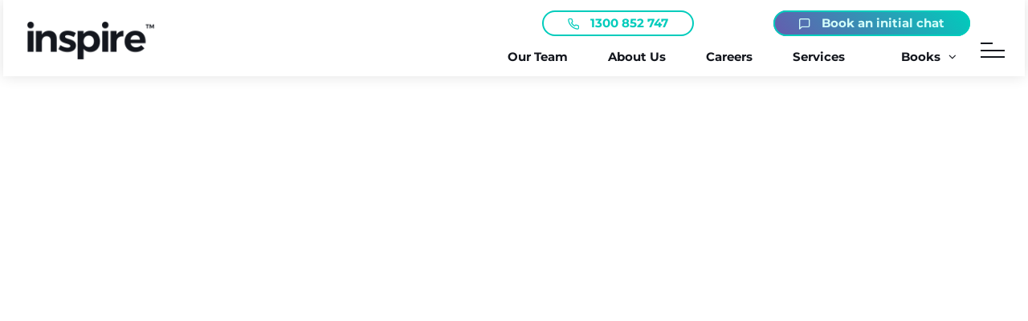

--- FILE ---
content_type: text/html; charset=UTF-8
request_url: https://inspire.accountants/blog/how-to-create-an-smsf-investment-strategy/
body_size: 58071
content:
<!DOCTYPE html>
<html lang="en-AU">

<head><meta charset="UTF-8" /><script>if(navigator.userAgent.match(/MSIE|Internet Explorer/i)||navigator.userAgent.match(/Trident\/7\..*?rv:11/i)){var href=document.location.href;if(!href.match(/[?&]nowprocket/)){if(href.indexOf("?")==-1){if(href.indexOf("#")==-1){document.location.href=href+"?nowprocket=1"}else{document.location.href=href.replace("#","?nowprocket=1#")}}else{if(href.indexOf("#")==-1){document.location.href=href+"&nowprocket=1"}else{document.location.href=href.replace("#","&nowprocket=1#")}}}}</script><script>class RocketLazyLoadScripts{constructor(){this.v="1.2.3",this.triggerEvents=["keydown","mousedown","mousemove","touchmove","touchstart","touchend","wheel"],this.userEventHandler=this._triggerListener.bind(this),this.touchStartHandler=this._onTouchStart.bind(this),this.touchMoveHandler=this._onTouchMove.bind(this),this.touchEndHandler=this._onTouchEnd.bind(this),this.clickHandler=this._onClick.bind(this),this.interceptedClicks=[],window.addEventListener("pageshow",t=>{this.persisted=t.persisted}),window.addEventListener("DOMContentLoaded",()=>{this._preconnect3rdParties()}),this.delayedScripts={normal:[],async:[],defer:[]},this.trash=[],this.allJQueries=[]}_addUserInteractionListener(t){if(document.hidden){t._triggerListener();return}this.triggerEvents.forEach(e=>window.addEventListener(e,t.userEventHandler,{passive:!0})),window.addEventListener("touchstart",t.touchStartHandler,{passive:!0}),window.addEventListener("mousedown",t.touchStartHandler),document.addEventListener("visibilitychange",t.userEventHandler)}_removeUserInteractionListener(){this.triggerEvents.forEach(t=>window.removeEventListener(t,this.userEventHandler,{passive:!0})),document.removeEventListener("visibilitychange",this.userEventHandler)}_onTouchStart(t){"HTML"!==t.target.tagName&&(window.addEventListener("touchend",this.touchEndHandler),window.addEventListener("mouseup",this.touchEndHandler),window.addEventListener("touchmove",this.touchMoveHandler,{passive:!0}),window.addEventListener("mousemove",this.touchMoveHandler),t.target.addEventListener("click",this.clickHandler),this._renameDOMAttribute(t.target,"onclick","rocket-onclick"),this._pendingClickStarted())}_onTouchMove(t){window.removeEventListener("touchend",this.touchEndHandler),window.removeEventListener("mouseup",this.touchEndHandler),window.removeEventListener("touchmove",this.touchMoveHandler,{passive:!0}),window.removeEventListener("mousemove",this.touchMoveHandler),t.target.removeEventListener("click",this.clickHandler),this._renameDOMAttribute(t.target,"rocket-onclick","onclick"),this._pendingClickFinished()}_onTouchEnd(t){window.removeEventListener("touchend",this.touchEndHandler),window.removeEventListener("mouseup",this.touchEndHandler),window.removeEventListener("touchmove",this.touchMoveHandler,{passive:!0}),window.removeEventListener("mousemove",this.touchMoveHandler)}_onClick(t){t.target.removeEventListener("click",this.clickHandler),this._renameDOMAttribute(t.target,"rocket-onclick","onclick"),this.interceptedClicks.push(t),t.preventDefault(),t.stopPropagation(),t.stopImmediatePropagation(),this._pendingClickFinished()}_replayClicks(){window.removeEventListener("touchstart",this.touchStartHandler,{passive:!0}),window.removeEventListener("mousedown",this.touchStartHandler),this.interceptedClicks.forEach(t=>{t.target.dispatchEvent(new MouseEvent("click",{view:t.view,bubbles:!0,cancelable:!0}))})}_waitForPendingClicks(){return new Promise(t=>{this._isClickPending?this._pendingClickFinished=t:t()})}_pendingClickStarted(){this._isClickPending=!0}_pendingClickFinished(){this._isClickPending=!1}_renameDOMAttribute(t,e,r){t.hasAttribute&&t.hasAttribute(e)&&(event.target.setAttribute(r,event.target.getAttribute(e)),event.target.removeAttribute(e))}_triggerListener(){this._removeUserInteractionListener(this),"loading"===document.readyState?document.addEventListener("DOMContentLoaded",this._loadEverythingNow.bind(this)):this._loadEverythingNow()}_preconnect3rdParties(){let t=[];document.querySelectorAll("script[type=rocketlazyloadscript]").forEach(e=>{if(e.hasAttribute("src")){let r=new URL(e.src).origin;r!==location.origin&&t.push({src:r,crossOrigin:e.crossOrigin||"module"===e.getAttribute("data-rocket-type")})}}),t=[...new Map(t.map(t=>[JSON.stringify(t),t])).values()],this._batchInjectResourceHints(t,"preconnect")}async _loadEverythingNow(){this.lastBreath=Date.now(),this._delayEventListeners(this),this._delayJQueryReady(this),this._handleDocumentWrite(),this._registerAllDelayedScripts(),this._preloadAllScripts(),await this._loadScriptsFromList(this.delayedScripts.normal),await this._loadScriptsFromList(this.delayedScripts.defer),await this._loadScriptsFromList(this.delayedScripts.async);try{await this._triggerDOMContentLoaded(),await this._triggerWindowLoad()}catch(t){console.error(t)}window.dispatchEvent(new Event("rocket-allScriptsLoaded")),this._waitForPendingClicks().then(()=>{this._replayClicks()}),this._emptyTrash()}_registerAllDelayedScripts(){document.querySelectorAll("script[type=rocketlazyloadscript]").forEach(t=>{t.hasAttribute("data-rocket-src")?t.hasAttribute("async")&&!1!==t.async?this.delayedScripts.async.push(t):t.hasAttribute("defer")&&!1!==t.defer||"module"===t.getAttribute("data-rocket-type")?this.delayedScripts.defer.push(t):this.delayedScripts.normal.push(t):this.delayedScripts.normal.push(t)})}async _transformScript(t){return new Promise((await this._littleBreath(),navigator.userAgent.indexOf("Firefox/")>0||""===navigator.vendor)?e=>{let r=document.createElement("script");[...t.attributes].forEach(t=>{let e=t.nodeName;"type"!==e&&("data-rocket-type"===e&&(e="type"),"data-rocket-src"===e&&(e="src"),r.setAttribute(e,t.nodeValue))}),t.text&&(r.text=t.text),r.hasAttribute("src")?(r.addEventListener("load",e),r.addEventListener("error",e)):(r.text=t.text,e());try{t.parentNode.replaceChild(r,t)}catch(i){e()}}:async e=>{function r(){t.setAttribute("data-rocket-status","failed"),e()}try{let i=t.getAttribute("data-rocket-type"),n=t.getAttribute("data-rocket-src");t.text,i?(t.type=i,t.removeAttribute("data-rocket-type")):t.removeAttribute("type"),t.addEventListener("load",function r(){t.setAttribute("data-rocket-status","executed"),e()}),t.addEventListener("error",r),n?(t.removeAttribute("data-rocket-src"),t.src=n):t.src="data:text/javascript;base64,"+window.btoa(unescape(encodeURIComponent(t.text)))}catch(s){r()}})}async _loadScriptsFromList(t){let e=t.shift();return e&&e.isConnected?(await this._transformScript(e),this._loadScriptsFromList(t)):Promise.resolve()}_preloadAllScripts(){this._batchInjectResourceHints([...this.delayedScripts.normal,...this.delayedScripts.defer,...this.delayedScripts.async],"preload")}_batchInjectResourceHints(t,e){var r=document.createDocumentFragment();t.forEach(t=>{let i=t.getAttribute&&t.getAttribute("data-rocket-src")||t.src;if(i){let n=document.createElement("link");n.href=i,n.rel=e,"preconnect"!==e&&(n.as="script"),t.getAttribute&&"module"===t.getAttribute("data-rocket-type")&&(n.crossOrigin=!0),t.crossOrigin&&(n.crossOrigin=t.crossOrigin),t.integrity&&(n.integrity=t.integrity),r.appendChild(n),this.trash.push(n)}}),document.head.appendChild(r)}_delayEventListeners(t){let e={};function r(t,r){!function t(r){!e[r]&&(e[r]={originalFunctions:{add:r.addEventListener,remove:r.removeEventListener},eventsToRewrite:[]},r.addEventListener=function(){arguments[0]=i(arguments[0]),e[r].originalFunctions.add.apply(r,arguments)},r.removeEventListener=function(){arguments[0]=i(arguments[0]),e[r].originalFunctions.remove.apply(r,arguments)});function i(t){return e[r].eventsToRewrite.indexOf(t)>=0?"rocket-"+t:t}}(t),e[t].eventsToRewrite.push(r)}function i(t,e){let r=t[e];Object.defineProperty(t,e,{get:()=>r||function(){},set(i){t["rocket"+e]=r=i}})}r(document,"DOMContentLoaded"),r(window,"DOMContentLoaded"),r(window,"load"),r(window,"pageshow"),r(document,"readystatechange"),i(document,"onreadystatechange"),i(window,"onload"),i(window,"onpageshow")}_delayJQueryReady(t){let e;function r(r){if(r&&r.fn&&!t.allJQueries.includes(r)){r.fn.ready=r.fn.init.prototype.ready=function(e){return t.domReadyFired?e.bind(document)(r):document.addEventListener("rocket-DOMContentLoaded",()=>e.bind(document)(r)),r([])};let i=r.fn.on;r.fn.on=r.fn.init.prototype.on=function(){if(this[0]===window){function t(t){return t.split(" ").map(t=>"load"===t||0===t.indexOf("load.")?"rocket-jquery-load":t).join(" ")}"string"==typeof arguments[0]||arguments[0]instanceof String?arguments[0]=t(arguments[0]):"object"==typeof arguments[0]&&Object.keys(arguments[0]).forEach(e=>{let r=arguments[0][e];delete arguments[0][e],arguments[0][t(e)]=r})}return i.apply(this,arguments),this},t.allJQueries.push(r)}e=r}r(window.jQuery),Object.defineProperty(window,"jQuery",{get:()=>e,set(t){r(t)}})}async _triggerDOMContentLoaded(){this.domReadyFired=!0,await this._littleBreath(),document.dispatchEvent(new Event("rocket-DOMContentLoaded")),await this._littleBreath(),window.dispatchEvent(new Event("rocket-DOMContentLoaded")),await this._littleBreath(),document.dispatchEvent(new Event("rocket-readystatechange")),await this._littleBreath(),document.rocketonreadystatechange&&document.rocketonreadystatechange()}async _triggerWindowLoad(){await this._littleBreath(),window.dispatchEvent(new Event("rocket-load")),await this._littleBreath(),window.rocketonload&&window.rocketonload(),await this._littleBreath(),this.allJQueries.forEach(t=>t(window).trigger("rocket-jquery-load")),await this._littleBreath();let t=new Event("rocket-pageshow");t.persisted=this.persisted,window.dispatchEvent(t),await this._littleBreath(),window.rocketonpageshow&&window.rocketonpageshow({persisted:this.persisted})}_handleDocumentWrite(){let t=new Map;document.write=document.writeln=function(e){let r=document.currentScript;r||console.error("WPRocket unable to document.write this: "+e);let i=document.createRange(),n=r.parentElement,s=t.get(r);void 0===s&&(s=r.nextSibling,t.set(r,s));let a=document.createDocumentFragment();i.setStart(a,0),a.appendChild(i.createContextualFragment(e)),n.insertBefore(a,s)}}async _littleBreath(){Date.now()-this.lastBreath>45&&(await this._requestAnimFrame(),this.lastBreath=Date.now())}async _requestAnimFrame(){return document.hidden?new Promise(t=>setTimeout(t)):new Promise(t=>requestAnimationFrame(t))}_emptyTrash(){this.trash.forEach(t=>t.remove())}static run(){let t=new RocketLazyLoadScripts;t._addUserInteractionListener(t)}}RocketLazyLoadScripts.run();</script>
	
	<meta name="viewport" content="width=device-width, initial-scale=1.0">
	<meta name='robots' content='index, follow, max-image-preview:large, max-snippet:-1, max-video-preview:-1' />
	<style></style>
	
	<!-- This site is optimized with the Yoast SEO Premium plugin v20.13 (Yoast SEO v21.2) - https://yoast.com/wordpress/plugins/seo/ -->
	<title>SMSF Investment Strategy | Inspire Accountants - Small Business Accountants Brisbane</title><link rel="preload" as="font" href="https://inspire.accountants/wp-content/plugins/woocommerce/assets/fonts/star.woff" crossorigin><link rel="preload" as="font" href="https://inspire.accountants/wp-content/plugins/woocommerce/assets/fonts/WooCommerce.woff" crossorigin><link rel="preload" as="font" href="https://inspire.accountants/wp-content/plugins/jet-woo-builder/assets/css/lib/jetwoobuilder-font/fonts/rating-star.woff" crossorigin><link rel="preload" as="font" href="https://fonts.gstatic.com/s/opensans/v36/memvYaGs126MiZpBA-UvWbX2vVnXBbObj2OVTS-muw.woff2" crossorigin><link rel="preload" as="font" href="https://fonts.gstatic.com/s/montserrat/v26/JTUSjIg1_i6t8kCHKm459Wlhyw.woff2" crossorigin><link rel="preload" as="font" href="https://inspire.accountants/wp-content/themes/inspire-ca/fonts/icomoon/fonts/icomoon.ttf?4wyrdr" crossorigin><style id="wpr-usedcss">:where(.wp-block-woocommerce-mini-cart-contents){background:#fff}:where(.products-block-post-template .wp-block-post)>*{margin-bottom:.75rem;margin-top:0}:where(.editor-styles-wrapper .products-block-post-template .wp-block-post)>*>*{margin-bottom:0;margin-top:0}:where(div[data-block-name="woocommerce/legacy-template"]){margin-left:auto;margin-right:auto;max-width:1000px}:where(.wc-block-product-template .wc-block-product)>*{margin-bottom:.75rem;margin-top:0}:where(.wc-block-mini-cart__badge){background-color:transparent;color:transparent}:root{--drawer-width:480px;--neg-drawer-width:calc(var(--drawer-width)*-1)}body{--wp--preset--color--black:#000000;--wp--preset--color--cyan-bluish-gray:#abb8c3;--wp--preset--color--white:#ffffff;--wp--preset--color--pale-pink:#f78da7;--wp--preset--color--vivid-red:#cf2e2e;--wp--preset--color--luminous-vivid-orange:#ff6900;--wp--preset--color--luminous-vivid-amber:#fcb900;--wp--preset--color--light-green-cyan:#7bdcb5;--wp--preset--color--vivid-green-cyan:#00d084;--wp--preset--color--pale-cyan-blue:#8ed1fc;--wp--preset--color--vivid-cyan-blue:#0693e3;--wp--preset--color--vivid-purple:#9b51e0;--wp--preset--gradient--vivid-cyan-blue-to-vivid-purple:linear-gradient(135deg,rgba(6, 147, 227, 1) 0%,rgb(155, 81, 224) 100%);--wp--preset--gradient--light-green-cyan-to-vivid-green-cyan:linear-gradient(135deg,rgb(122, 220, 180) 0%,rgb(0, 208, 130) 100%);--wp--preset--gradient--luminous-vivid-amber-to-luminous-vivid-orange:linear-gradient(135deg,rgba(252, 185, 0, 1) 0%,rgba(255, 105, 0, 1) 100%);--wp--preset--gradient--luminous-vivid-orange-to-vivid-red:linear-gradient(135deg,rgba(255, 105, 0, 1) 0%,rgb(207, 46, 46) 100%);--wp--preset--gradient--very-light-gray-to-cyan-bluish-gray:linear-gradient(135deg,rgb(238, 238, 238) 0%,rgb(169, 184, 195) 100%);--wp--preset--gradient--cool-to-warm-spectrum:linear-gradient(135deg,rgb(74, 234, 220) 0%,rgb(151, 120, 209) 20%,rgb(207, 42, 186) 40%,rgb(238, 44, 130) 60%,rgb(251, 105, 98) 80%,rgb(254, 248, 76) 100%);--wp--preset--gradient--blush-light-purple:linear-gradient(135deg,rgb(255, 206, 236) 0%,rgb(152, 150, 240) 100%);--wp--preset--gradient--blush-bordeaux:linear-gradient(135deg,rgb(254, 205, 165) 0%,rgb(254, 45, 45) 50%,rgb(107, 0, 62) 100%);--wp--preset--gradient--luminous-dusk:linear-gradient(135deg,rgb(255, 203, 112) 0%,rgb(199, 81, 192) 50%,rgb(65, 88, 208) 100%);--wp--preset--gradient--pale-ocean:linear-gradient(135deg,rgb(255, 245, 203) 0%,rgb(182, 227, 212) 50%,rgb(51, 167, 181) 100%);--wp--preset--gradient--electric-grass:linear-gradient(135deg,rgb(202, 248, 128) 0%,rgb(113, 206, 126) 100%);--wp--preset--gradient--midnight:linear-gradient(135deg,rgb(2, 3, 129) 0%,rgb(40, 116, 252) 100%);--wp--preset--font-size--small:13px;--wp--preset--font-size--medium:20px;--wp--preset--font-size--large:36px;--wp--preset--font-size--x-large:42px;--wp--preset--spacing--20:0.44rem;--wp--preset--spacing--30:0.67rem;--wp--preset--spacing--40:1rem;--wp--preset--spacing--50:1.5rem;--wp--preset--spacing--60:2.25rem;--wp--preset--spacing--70:3.38rem;--wp--preset--spacing--80:5.06rem;--wp--preset--shadow--natural:6px 6px 9px rgba(0, 0, 0, .2);--wp--preset--shadow--deep:12px 12px 50px rgba(0, 0, 0, .4);--wp--preset--shadow--sharp:6px 6px 0px rgba(0, 0, 0, .2);--wp--preset--shadow--outlined:6px 6px 0px -3px rgba(255, 255, 255, 1),6px 6px rgba(0, 0, 0, 1);--wp--preset--shadow--crisp:6px 6px 0px rgba(0, 0, 0, 1)}:where(.is-layout-flex){gap:.5em}:where(.is-layout-grid){gap:.5em}:where(.wp-block-post-template.is-layout-flex){gap:1.25em}:where(.wp-block-post-template.is-layout-grid){gap:1.25em}:where(.wp-block-columns.is-layout-flex){gap:2em}:where(.wp-block-columns.is-layout-grid){gap:2em}.woocommerce img{height:auto;max-width:100%}.woocommerce #content div.product div.summary,.woocommerce div.product div.summary{float:right;width:48%;clear:none}.woocommerce #content div.product .woocommerce-tabs,.woocommerce div.product .woocommerce-tabs{clear:both}.woocommerce ul.products{clear:both}.woocommerce ul.products::after,.woocommerce ul.products::before{content:" ";display:table}.woocommerce ul.products::after{clear:both}.woocommerce ul.products li.product{float:left;margin:0 3.8% 2.992em 0;padding:0;position:relative;width:22.05%;margin-left:0}.woocommerce ul.products li.first{clear:both}.woocommerce ul.products li.last{margin-right:0}.woocommerce .woocommerce-ordering{float:right}.woocommerce #content table.cart img,.woocommerce table.cart img{height:auto}.woocommerce .cart-collaterals{width:100%}.woocommerce .cart-collaterals::after,.woocommerce .cart-collaterals::before{content:" ";display:table}.woocommerce .cart-collaterals::after{clear:both}.woocommerce form .password-input{display:flex;flex-direction:column;justify-content:center;position:relative}.woocommerce form .password-input input[type=password]{padding-right:2.5rem}.woocommerce form .password-input input::-ms-reveal{display:none}.woocommerce form .show-password-input{position:absolute;right:.7em;top:.7em;cursor:pointer}.woocommerce form .show-password-input::after{font-family:WooCommerce;speak:never;font-weight:400;font-variant:normal;text-transform:none;line-height:1;-webkit-font-smoothing:antialiased;margin-left:.618em;content:"\e010";text-decoration:none}.woocommerce form .show-password-input.display-password::after{color:#585858}:root{--woocommerce:#7F54B3;--wc-green:#7ad03a;--wc-red:#a00;--wc-orange:#ffba00;--wc-blue:#2ea2cc;--wc-primary:#7F54B3;--wc-primary-text:white;--wc-secondary:#e9e6ed;--wc-secondary-text:#515151;--wc-highlight:#b3af54;--wc-highligh-text:white;--wc-content-bg:#fff;--wc-subtext:#767676}@keyframes spin{0%{transform:rotate(0)}to{transform:rotate(1turn)}100%{transform:rotate(360deg)}}@font-face{font-display:swap;font-family:star;src:url(https://inspire.accountants/wp-content/plugins/woocommerce/assets/fonts/star.eot);src:url(https://inspire.accountants/wp-content/plugins/woocommerce/assets/fonts/star.eot?#iefix) format("embedded-opentype"),url(https://inspire.accountants/wp-content/plugins/woocommerce/assets/fonts/star.woff) format("woff"),url(https://inspire.accountants/wp-content/plugins/woocommerce/assets/fonts/star.ttf) format("truetype"),url(https://inspire.accountants/wp-content/plugins/woocommerce/assets/fonts/star.svg#star) format("svg");font-weight:400;font-style:normal}@font-face{font-display:swap;font-family:WooCommerce;src:url(https://inspire.accountants/wp-content/plugins/woocommerce/assets/fonts/WooCommerce.eot);src:url(https://inspire.accountants/wp-content/plugins/woocommerce/assets/fonts/WooCommerce.eot?#iefix) format("embedded-opentype"),url(https://inspire.accountants/wp-content/plugins/woocommerce/assets/fonts/WooCommerce.woff) format("woff"),url(https://inspire.accountants/wp-content/plugins/woocommerce/assets/fonts/WooCommerce.ttf) format("truetype"),url(https://inspire.accountants/wp-content/plugins/woocommerce/assets/fonts/WooCommerce.svg#WooCommerce) format("svg");font-weight:400;font-style:normal}.woocommerce-store-notice{position:absolute;top:0;left:0;right:0;margin:0;width:100%;font-size:1em;padding:1em 0;text-align:center;background-color:#7f54b3;color:#fff;z-index:99998;box-shadow:0 1px 1em rgba(0,0,0,.2);display:none}.woocommerce-store-notice a{color:#fff;text-decoration:underline}.clear{clear:both}.woocommerce .blockUI.blockOverlay{position:relative}.woocommerce .blockUI.blockOverlay::before{height:1em;width:1em;display:block;position:absolute;top:50%;left:50%;margin-left:-.5em;margin-top:-.5em;content:"";animation:1s ease-in-out infinite spin;background:url(https://inspire.accountants/wp-content/plugins/woocommerce/assets/images/icons/loader.svg) center center;background-size:cover;line-height:1;text-align:center;font-size:2em;color:rgba(0,0,0,.75)}.woocommerce a.remove{display:block;font-size:1.5em;height:1em;width:1em;text-align:center;line-height:1;border-radius:100%;color:red!important;text-decoration:none;font-weight:700;border:0}.woocommerce a.remove:hover{color:#fff!important;background:red}.woocommerce .quantity .qty{width:3.631em;text-align:center}.woocommerce div.product{margin-bottom:0;position:relative}.woocommerce div.product div.summary{margin-bottom:2em}.woocommerce div.product div.social{text-align:right;margin:0 0 1em}.woocommerce div.product div.social span{margin:0 0 0 2px}.woocommerce div.product div.social span span{margin:0}.woocommerce div.product div.social iframe{float:left;margin-top:3px}.woocommerce div.product p.cart{margin-bottom:2em}.woocommerce div.product p.cart::after,.woocommerce div.product p.cart::before{content:" ";display:table}.woocommerce div.product p.cart::after{clear:both}.woocommerce div.product form.cart{margin-bottom:2em}.woocommerce div.product form.cart::after,.woocommerce div.product form.cart::before{content:" ";display:table}.woocommerce div.product form.cart::after{clear:both}.woocommerce div.product form.cart div.quantity{float:left;margin:0 4px 0 0}.woocommerce div.product form.cart table{border-width:0 0 1px}.woocommerce div.product form.cart table div.quantity{float:none;margin:0}.woocommerce div.product form.cart .button{vertical-align:middle;float:left}.woocommerce .products ul,.woocommerce ul.products{margin:0 0 1em;padding:0;list-style:none;clear:both}.woocommerce .products ul::after,.woocommerce .products ul::before,.woocommerce ul.products::after,.woocommerce ul.products::before{content:" ";display:table}.woocommerce .products ul::after,.woocommerce ul.products::after{clear:both}.woocommerce .products ul li,.woocommerce ul.products li{list-style:none}.woocommerce ul.products li.product h3{padding:.5em 0;margin:0;font-size:1em}.woocommerce ul.products li.product a{text-decoration:none}.woocommerce ul.products li.product a img{width:100%;height:auto;display:block;margin:0 0 1em;box-shadow:none}.woocommerce ul.products li.product strong{display:block}.woocommerce ul.products li.product .button{display:inline-block;margin-top:1em}.woocommerce .woocommerce-ordering{margin:0 0 1em}.woocommerce .woocommerce-ordering select{vertical-align:top}.woocommerce .cart .button,.woocommerce .cart input.button{float:none}.woocommerce a.added_to_cart{padding-top:.5em;display:inline-block}.woocommerce #reviews h2 small{float:right;color:#767676;font-size:15px;margin:10px 0 0}.woocommerce #reviews h2 small a{text-decoration:none;color:#767676}.woocommerce #reviews h3{margin:0}.woocommerce form.login,.woocommerce form.register{border:1px solid #cfc8d8;padding:20px;margin:2em 0;text-align:left;border-radius:5px}.woocommerce:where(body:not(.woocommerce-block-theme-has-button-styles)) a.button,.woocommerce:where(body:not(.woocommerce-block-theme-has-button-styles)) button.button,.woocommerce:where(body:not(.woocommerce-block-theme-has-button-styles)) input.button,:where(body:not(.woocommerce-block-theme-has-button-styles)) .woocommerce #respond input#submit,:where(body:not(.woocommerce-block-theme-has-button-styles)) .woocommerce a.button,:where(body:not(.woocommerce-block-theme-has-button-styles)) .woocommerce button.button,:where(body:not(.woocommerce-block-theme-has-button-styles)) .woocommerce input.button{font-size:100%;margin:0;line-height:1;cursor:pointer;position:relative;text-decoration:none;overflow:visible;padding:.618em 1em;font-weight:700;border-radius:3px;left:auto;color:#515151;background-color:#e9e6ed;border:0;display:inline-block;background-image:none;box-shadow:none;text-shadow:none}.woocommerce:where(body:not(.woocommerce-block-theme-has-button-styles)) a.button.loading,.woocommerce:where(body:not(.woocommerce-block-theme-has-button-styles)) button.button.loading,.woocommerce:where(body:not(.woocommerce-block-theme-has-button-styles)) input.button.loading,:where(body:not(.woocommerce-block-theme-has-button-styles)) .woocommerce #respond input#submit.loading,:where(body:not(.woocommerce-block-theme-has-button-styles)) .woocommerce a.button.loading,:where(body:not(.woocommerce-block-theme-has-button-styles)) .woocommerce button.button.loading,:where(body:not(.woocommerce-block-theme-has-button-styles)) .woocommerce input.button.loading{opacity:.25;padding-right:2.618em}.woocommerce:where(body:not(.woocommerce-block-theme-has-button-styles)) a.button.loading::after,.woocommerce:where(body:not(.woocommerce-block-theme-has-button-styles)) button.button.loading::after,.woocommerce:where(body:not(.woocommerce-block-theme-has-button-styles)) input.button.loading::after,:where(body:not(.woocommerce-block-theme-has-button-styles)) .woocommerce #respond input#submit.loading::after,:where(body:not(.woocommerce-block-theme-has-button-styles)) .woocommerce a.button.loading::after,:where(body:not(.woocommerce-block-theme-has-button-styles)) .woocommerce button.button.loading::after,:where(body:not(.woocommerce-block-theme-has-button-styles)) .woocommerce input.button.loading::after{font-family:WooCommerce;content:"\e01c";vertical-align:top;font-weight:400;position:absolute;top:.618em;right:1em;animation:2s linear infinite spin}.woocommerce:where(body:not(.woocommerce-block-theme-has-button-styles)) a.button.added::after,.woocommerce:where(body:not(.woocommerce-block-theme-has-button-styles)) button.button.added::after,.woocommerce:where(body:not(.woocommerce-block-theme-has-button-styles)) input.button.added::after,:where(body:not(.woocommerce-block-theme-has-button-styles)) .woocommerce #respond input#submit.added::after,:where(body:not(.woocommerce-block-theme-has-button-styles)) .woocommerce a.button.added::after,:where(body:not(.woocommerce-block-theme-has-button-styles)) .woocommerce button.button.added::after,:where(body:not(.woocommerce-block-theme-has-button-styles)) .woocommerce input.button.added::after{font-family:WooCommerce;content:"\e017";margin-left:.53em;vertical-align:bottom}.woocommerce:where(body:not(.woocommerce-block-theme-has-button-styles)) a.button:hover,.woocommerce:where(body:not(.woocommerce-block-theme-has-button-styles)) button.button:hover,.woocommerce:where(body:not(.woocommerce-block-theme-has-button-styles)) input.button:hover,:where(body:not(.woocommerce-block-theme-has-button-styles)) .woocommerce #respond input#submit:hover,:where(body:not(.woocommerce-block-theme-has-button-styles)) .woocommerce a.button:hover,:where(body:not(.woocommerce-block-theme-has-button-styles)) .woocommerce button.button:hover,:where(body:not(.woocommerce-block-theme-has-button-styles)) .woocommerce input.button:hover{background-color:#dcd7e3;text-decoration:none;background-image:none;color:#515151}.woocommerce:where(body:not(.woocommerce-block-theme-has-button-styles)) a.button.alt,.woocommerce:where(body:not(.woocommerce-block-theme-has-button-styles)) button.button.alt,.woocommerce:where(body:not(.woocommerce-block-theme-has-button-styles)) input.button.alt,:where(body:not(.woocommerce-block-theme-has-button-styles)) .woocommerce #respond input#submit.alt,:where(body:not(.woocommerce-block-theme-has-button-styles)) .woocommerce a.button.alt,:where(body:not(.woocommerce-block-theme-has-button-styles)) .woocommerce button.button.alt,:where(body:not(.woocommerce-block-theme-has-button-styles)) .woocommerce input.button.alt{background-color:#7f54b3;color:#fff;-webkit-font-smoothing:antialiased}.woocommerce:where(body:not(.woocommerce-block-theme-has-button-styles)) a.button.alt:hover,.woocommerce:where(body:not(.woocommerce-block-theme-has-button-styles)) button.button.alt:hover,.woocommerce:where(body:not(.woocommerce-block-theme-has-button-styles)) input.button.alt:hover,:where(body:not(.woocommerce-block-theme-has-button-styles)) .woocommerce #respond input#submit.alt:hover,:where(body:not(.woocommerce-block-theme-has-button-styles)) .woocommerce a.button.alt:hover,:where(body:not(.woocommerce-block-theme-has-button-styles)) .woocommerce button.button.alt:hover,:where(body:not(.woocommerce-block-theme-has-button-styles)) .woocommerce input.button.alt:hover{background-color:#7249a4;color:#fff}.woocommerce:where(body:not(.woocommerce-block-theme-has-button-styles)) a.button.alt.disabled,.woocommerce:where(body:not(.woocommerce-block-theme-has-button-styles)) a.button.alt.disabled:hover,.woocommerce:where(body:not(.woocommerce-block-theme-has-button-styles)) a.button.alt:disabled,.woocommerce:where(body:not(.woocommerce-block-theme-has-button-styles)) a.button.alt:disabled:hover,.woocommerce:where(body:not(.woocommerce-block-theme-has-button-styles)) a.button.alt:disabled[disabled],.woocommerce:where(body:not(.woocommerce-block-theme-has-button-styles)) a.button.alt:disabled[disabled]:hover,.woocommerce:where(body:not(.woocommerce-block-theme-has-button-styles)) button.button.alt.disabled,.woocommerce:where(body:not(.woocommerce-block-theme-has-button-styles)) button.button.alt.disabled:hover,.woocommerce:where(body:not(.woocommerce-block-theme-has-button-styles)) button.button.alt:disabled,.woocommerce:where(body:not(.woocommerce-block-theme-has-button-styles)) button.button.alt:disabled:hover,.woocommerce:where(body:not(.woocommerce-block-theme-has-button-styles)) button.button.alt:disabled[disabled],.woocommerce:where(body:not(.woocommerce-block-theme-has-button-styles)) button.button.alt:disabled[disabled]:hover,.woocommerce:where(body:not(.woocommerce-block-theme-has-button-styles)) input.button.alt.disabled,.woocommerce:where(body:not(.woocommerce-block-theme-has-button-styles)) input.button.alt.disabled:hover,.woocommerce:where(body:not(.woocommerce-block-theme-has-button-styles)) input.button.alt:disabled,.woocommerce:where(body:not(.woocommerce-block-theme-has-button-styles)) input.button.alt:disabled:hover,.woocommerce:where(body:not(.woocommerce-block-theme-has-button-styles)) input.button.alt:disabled[disabled],.woocommerce:where(body:not(.woocommerce-block-theme-has-button-styles)) input.button.alt:disabled[disabled]:hover,:where(body:not(.woocommerce-block-theme-has-button-styles)) .woocommerce #respond input#submit.alt.disabled,:where(body:not(.woocommerce-block-theme-has-button-styles)) .woocommerce #respond input#submit.alt.disabled:hover,:where(body:not(.woocommerce-block-theme-has-button-styles)) .woocommerce #respond input#submit.alt:disabled,:where(body:not(.woocommerce-block-theme-has-button-styles)) .woocommerce #respond input#submit.alt:disabled:hover,:where(body:not(.woocommerce-block-theme-has-button-styles)) .woocommerce #respond input#submit.alt:disabled[disabled],:where(body:not(.woocommerce-block-theme-has-button-styles)) .woocommerce #respond input#submit.alt:disabled[disabled]:hover,:where(body:not(.woocommerce-block-theme-has-button-styles)) .woocommerce a.button.alt.disabled,:where(body:not(.woocommerce-block-theme-has-button-styles)) .woocommerce a.button.alt.disabled:hover,:where(body:not(.woocommerce-block-theme-has-button-styles)) .woocommerce a.button.alt:disabled,:where(body:not(.woocommerce-block-theme-has-button-styles)) .woocommerce a.button.alt:disabled:hover,:where(body:not(.woocommerce-block-theme-has-button-styles)) .woocommerce a.button.alt:disabled[disabled],:where(body:not(.woocommerce-block-theme-has-button-styles)) .woocommerce a.button.alt:disabled[disabled]:hover,:where(body:not(.woocommerce-block-theme-has-button-styles)) .woocommerce button.button.alt.disabled,:where(body:not(.woocommerce-block-theme-has-button-styles)) .woocommerce button.button.alt.disabled:hover,:where(body:not(.woocommerce-block-theme-has-button-styles)) .woocommerce button.button.alt:disabled,:where(body:not(.woocommerce-block-theme-has-button-styles)) .woocommerce button.button.alt:disabled:hover,:where(body:not(.woocommerce-block-theme-has-button-styles)) .woocommerce button.button.alt:disabled[disabled],:where(body:not(.woocommerce-block-theme-has-button-styles)) .woocommerce button.button.alt:disabled[disabled]:hover,:where(body:not(.woocommerce-block-theme-has-button-styles)) .woocommerce input.button.alt.disabled,:where(body:not(.woocommerce-block-theme-has-button-styles)) .woocommerce input.button.alt.disabled:hover,:where(body:not(.woocommerce-block-theme-has-button-styles)) .woocommerce input.button.alt:disabled,:where(body:not(.woocommerce-block-theme-has-button-styles)) .woocommerce input.button.alt:disabled:hover,:where(body:not(.woocommerce-block-theme-has-button-styles)) .woocommerce input.button.alt:disabled[disabled],:where(body:not(.woocommerce-block-theme-has-button-styles)) .woocommerce input.button.alt:disabled[disabled]:hover{background-color:#7f54b3;color:#fff}.woocommerce:where(body:not(.woocommerce-block-theme-has-button-styles)) a.button.disabled,.woocommerce:where(body:not(.woocommerce-block-theme-has-button-styles)) a.button:disabled,.woocommerce:where(body:not(.woocommerce-block-theme-has-button-styles)) a.button:disabled[disabled],.woocommerce:where(body:not(.woocommerce-block-theme-has-button-styles)) button.button.disabled,.woocommerce:where(body:not(.woocommerce-block-theme-has-button-styles)) button.button:disabled,.woocommerce:where(body:not(.woocommerce-block-theme-has-button-styles)) button.button:disabled[disabled],.woocommerce:where(body:not(.woocommerce-block-theme-has-button-styles)) input.button.disabled,.woocommerce:where(body:not(.woocommerce-block-theme-has-button-styles)) input.button:disabled,.woocommerce:where(body:not(.woocommerce-block-theme-has-button-styles)) input.button:disabled[disabled],:where(body:not(.woocommerce-block-theme-has-button-styles)) .woocommerce #respond input#submit.disabled,:where(body:not(.woocommerce-block-theme-has-button-styles)) .woocommerce #respond input#submit:disabled,:where(body:not(.woocommerce-block-theme-has-button-styles)) .woocommerce #respond input#submit:disabled[disabled],:where(body:not(.woocommerce-block-theme-has-button-styles)) .woocommerce a.button.disabled,:where(body:not(.woocommerce-block-theme-has-button-styles)) .woocommerce a.button:disabled,:where(body:not(.woocommerce-block-theme-has-button-styles)) .woocommerce a.button:disabled[disabled],:where(body:not(.woocommerce-block-theme-has-button-styles)) .woocommerce button.button.disabled,:where(body:not(.woocommerce-block-theme-has-button-styles)) .woocommerce button.button:disabled,:where(body:not(.woocommerce-block-theme-has-button-styles)) .woocommerce button.button:disabled[disabled],:where(body:not(.woocommerce-block-theme-has-button-styles)) .woocommerce input.button.disabled,:where(body:not(.woocommerce-block-theme-has-button-styles)) .woocommerce input.button:disabled,:where(body:not(.woocommerce-block-theme-has-button-styles)) .woocommerce input.button:disabled[disabled]{color:inherit;cursor:not-allowed;opacity:.5;padding:.618em 1em}.woocommerce:where(body:not(.woocommerce-block-theme-has-button-styles)) a.button.disabled:hover,.woocommerce:where(body:not(.woocommerce-block-theme-has-button-styles)) a.button:disabled:hover,.woocommerce:where(body:not(.woocommerce-block-theme-has-button-styles)) a.button:disabled[disabled]:hover,.woocommerce:where(body:not(.woocommerce-block-theme-has-button-styles)) button.button.disabled:hover,.woocommerce:where(body:not(.woocommerce-block-theme-has-button-styles)) button.button:disabled:hover,.woocommerce:where(body:not(.woocommerce-block-theme-has-button-styles)) button.button:disabled[disabled]:hover,.woocommerce:where(body:not(.woocommerce-block-theme-has-button-styles)) input.button.disabled:hover,.woocommerce:where(body:not(.woocommerce-block-theme-has-button-styles)) input.button:disabled:hover,.woocommerce:where(body:not(.woocommerce-block-theme-has-button-styles)) input.button:disabled[disabled]:hover,:where(body:not(.woocommerce-block-theme-has-button-styles)) .woocommerce #respond input#submit.disabled:hover,:where(body:not(.woocommerce-block-theme-has-button-styles)) .woocommerce #respond input#submit:disabled:hover,:where(body:not(.woocommerce-block-theme-has-button-styles)) .woocommerce #respond input#submit:disabled[disabled]:hover,:where(body:not(.woocommerce-block-theme-has-button-styles)) .woocommerce a.button.disabled:hover,:where(body:not(.woocommerce-block-theme-has-button-styles)) .woocommerce a.button:disabled:hover,:where(body:not(.woocommerce-block-theme-has-button-styles)) .woocommerce a.button:disabled[disabled]:hover,:where(body:not(.woocommerce-block-theme-has-button-styles)) .woocommerce button.button.disabled:hover,:where(body:not(.woocommerce-block-theme-has-button-styles)) .woocommerce button.button:disabled:hover,:where(body:not(.woocommerce-block-theme-has-button-styles)) .woocommerce button.button:disabled[disabled]:hover,:where(body:not(.woocommerce-block-theme-has-button-styles)) .woocommerce input.button.disabled:hover,:where(body:not(.woocommerce-block-theme-has-button-styles)) .woocommerce input.button:disabled:hover,:where(body:not(.woocommerce-block-theme-has-button-styles)) .woocommerce input.button:disabled[disabled]:hover{color:inherit;background-color:#e9e6ed}.woocommerce-cart table.cart img{width:32px;box-shadow:none}.woocommerce-cart table.cart input{margin:0;vertical-align:middle}.dialog-widget-content{background-color:var(--e-a-bg-default);position:absolute;border-radius:3px;box-shadow:2px 8px 23px 3px rgba(0,0,0,.2);overflow:hidden}.dialog-message{line-height:1.5;box-sizing:border-box}.dialog-close-button{cursor:pointer;position:absolute;margin-top:15px;right:15px;color:var(--e-a-color-txt);font-size:15px;line-height:1;transition:var(--e-a-transition-hover)}.dialog-close-button:hover{color:var(--e-a-color-txt-hover)}.dialog-prevent-scroll{overflow:hidden;max-height:100vh}.dialog-type-lightbox{position:fixed;height:100%;width:100%;bottom:0;left:0;background-color:rgba(0,0,0,.8);z-index:9999;-webkit-user-select:none;-moz-user-select:none;user-select:none}.dialog-type-alert .dialog-widget-content,.dialog-type-confirm .dialog-widget-content{margin:auto;width:400px;padding:20px}.dialog-type-alert .dialog-header,.dialog-type-confirm .dialog-header{font-size:15px;font-weight:500}.dialog-type-alert .dialog-header:after,.dialog-type-confirm .dialog-header:after{content:"";display:block;border-block-end:var(--e-a-border);padding-block-end:10px;margin-block-end:10px;margin-inline-start:-20px;margin-inline-end:-20px}.dialog-type-alert .dialog-message,.dialog-type-confirm .dialog-message{min-height:50px}.dialog-type-alert .dialog-buttons-wrapper,.dialog-type-confirm .dialog-buttons-wrapper{padding-block-start:10px;display:flex;justify-content:flex-end;gap:15px}.dialog-type-alert .dialog-buttons-wrapper .dialog-button,.dialog-type-confirm .dialog-buttons-wrapper .dialog-button{font-size:12px;font-weight:500;line-height:1.2;padding:8px 16px;outline:0;border:none;border-radius:var(--e-a-border-radius);background-color:var(--e-a-btn-bg);color:var(--e-a-btn-color-invert);transition:var(--e-a-transition-hover)}.dialog-type-alert .dialog-buttons-wrapper .dialog-button:hover,.dialog-type-confirm .dialog-buttons-wrapper .dialog-button:hover{border:none}.dialog-type-alert .dialog-buttons-wrapper .dialog-button:focus,.dialog-type-alert .dialog-buttons-wrapper .dialog-button:hover,.dialog-type-confirm .dialog-buttons-wrapper .dialog-button:focus,.dialog-type-confirm .dialog-buttons-wrapper .dialog-button:hover{background-color:var(--e-a-btn-bg-hover);color:var(--e-a-btn-color-invert)}.dialog-type-alert .dialog-buttons-wrapper .dialog-button:active,.dialog-type-confirm .dialog-buttons-wrapper .dialog-button:active{background-color:var(--e-a-btn-bg-active)}.dialog-type-alert .dialog-buttons-wrapper .dialog-button:not([disabled]),.dialog-type-confirm .dialog-buttons-wrapper .dialog-button:not([disabled]){cursor:pointer}.dialog-type-alert .dialog-buttons-wrapper .dialog-button:disabled,.dialog-type-confirm .dialog-buttons-wrapper .dialog-button:disabled{background-color:var(--e-a-btn-bg-disabled);color:var(--e-a-btn-color-disabled)}.dialog-type-alert .dialog-buttons-wrapper .dialog-button:not(.elementor-button-state) .elementor-state-icon,.dialog-type-confirm .dialog-buttons-wrapper .dialog-button:not(.elementor-button-state) .elementor-state-icon{display:none}.dialog-type-alert .dialog-buttons-wrapper .dialog-button.dialog-cancel,.dialog-type-alert .dialog-buttons-wrapper .dialog-button.e-btn-txt,.dialog-type-confirm .dialog-buttons-wrapper .dialog-button.dialog-cancel,.dialog-type-confirm .dialog-buttons-wrapper .dialog-button.e-btn-txt{background:0 0;color:var(--e-a-color-txt)}.dialog-type-alert .dialog-buttons-wrapper .dialog-button.dialog-cancel:focus,.dialog-type-alert .dialog-buttons-wrapper .dialog-button.dialog-cancel:hover,.dialog-type-alert .dialog-buttons-wrapper .dialog-button.e-btn-txt:focus,.dialog-type-alert .dialog-buttons-wrapper .dialog-button.e-btn-txt:hover,.dialog-type-confirm .dialog-buttons-wrapper .dialog-button.dialog-cancel:focus,.dialog-type-confirm .dialog-buttons-wrapper .dialog-button.dialog-cancel:hover,.dialog-type-confirm .dialog-buttons-wrapper .dialog-button.e-btn-txt:focus,.dialog-type-confirm .dialog-buttons-wrapper .dialog-button.e-btn-txt:hover{background:var(--e-a-bg-hover);color:var(--e-a-color-txt-hover)}.dialog-type-alert .dialog-buttons-wrapper .dialog-button.dialog-cancel:disabled,.dialog-type-alert .dialog-buttons-wrapper .dialog-button.e-btn-txt:disabled,.dialog-type-confirm .dialog-buttons-wrapper .dialog-button.dialog-cancel:disabled,.dialog-type-confirm .dialog-buttons-wrapper .dialog-button.e-btn-txt:disabled{background:0 0;color:var(--e-a-color-txt-disabled)}.dialog-type-alert .dialog-buttons-wrapper .dialog-button.e-success,.dialog-type-alert .dialog-buttons-wrapper .dialog-button.elementor-button-success,.dialog-type-confirm .dialog-buttons-wrapper .dialog-button.e-success,.dialog-type-confirm .dialog-buttons-wrapper .dialog-button.elementor-button-success{background-color:var(--e-a-btn-bg-success)}.dialog-type-alert .dialog-buttons-wrapper .dialog-button.e-success:focus,.dialog-type-alert .dialog-buttons-wrapper .dialog-button.e-success:hover,.dialog-type-alert .dialog-buttons-wrapper .dialog-button.elementor-button-success:focus,.dialog-type-alert .dialog-buttons-wrapper .dialog-button.elementor-button-success:hover,.dialog-type-confirm .dialog-buttons-wrapper .dialog-button.e-success:focus,.dialog-type-confirm .dialog-buttons-wrapper .dialog-button.e-success:hover,.dialog-type-confirm .dialog-buttons-wrapper .dialog-button.elementor-button-success:focus,.dialog-type-confirm .dialog-buttons-wrapper .dialog-button.elementor-button-success:hover{background-color:var(--e-a-btn-bg-success-hover)}.dialog-type-alert .dialog-buttons-wrapper .dialog-button.dialog-ok,.dialog-type-alert .dialog-buttons-wrapper .dialog-button.dialog-take_over,.dialog-type-alert .dialog-buttons-wrapper .dialog-button.e-primary,.dialog-type-confirm .dialog-buttons-wrapper .dialog-button.dialog-ok,.dialog-type-confirm .dialog-buttons-wrapper .dialog-button.dialog-take_over,.dialog-type-confirm .dialog-buttons-wrapper .dialog-button.e-primary{background-color:var(--e-a-btn-bg-primary);color:var(--e-a-btn-color)}.dialog-type-alert .dialog-buttons-wrapper .dialog-button.dialog-ok:focus,.dialog-type-alert .dialog-buttons-wrapper .dialog-button.dialog-ok:hover,.dialog-type-alert .dialog-buttons-wrapper .dialog-button.dialog-take_over:focus,.dialog-type-alert .dialog-buttons-wrapper .dialog-button.dialog-take_over:hover,.dialog-type-alert .dialog-buttons-wrapper .dialog-button.e-primary:focus,.dialog-type-alert .dialog-buttons-wrapper .dialog-button.e-primary:hover,.dialog-type-confirm .dialog-buttons-wrapper .dialog-button.dialog-ok:focus,.dialog-type-confirm .dialog-buttons-wrapper .dialog-button.dialog-ok:hover,.dialog-type-confirm .dialog-buttons-wrapper .dialog-button.dialog-take_over:focus,.dialog-type-confirm .dialog-buttons-wrapper .dialog-button.dialog-take_over:hover,.dialog-type-confirm .dialog-buttons-wrapper .dialog-button.e-primary:focus,.dialog-type-confirm .dialog-buttons-wrapper .dialog-button.e-primary:hover{background-color:var(--e-a-btn-bg-primary-hover);color:var(--e-a-btn-color)}.dialog-type-alert .dialog-buttons-wrapper .dialog-button.dialog-cancel.dialog-take_over,.dialog-type-alert .dialog-buttons-wrapper .dialog-button.dialog-ok.dialog-cancel,.dialog-type-alert .dialog-buttons-wrapper .dialog-button.e-btn-txt.dialog-ok,.dialog-type-alert .dialog-buttons-wrapper .dialog-button.e-btn-txt.dialog-take_over,.dialog-type-alert .dialog-buttons-wrapper .dialog-button.e-primary.dialog-cancel,.dialog-type-alert .dialog-buttons-wrapper .dialog-button.e-primary.e-btn-txt,.dialog-type-confirm .dialog-buttons-wrapper .dialog-button.dialog-cancel.dialog-take_over,.dialog-type-confirm .dialog-buttons-wrapper .dialog-button.dialog-ok.dialog-cancel,.dialog-type-confirm .dialog-buttons-wrapper .dialog-button.e-btn-txt.dialog-ok,.dialog-type-confirm .dialog-buttons-wrapper .dialog-button.e-btn-txt.dialog-take_over,.dialog-type-confirm .dialog-buttons-wrapper .dialog-button.e-primary.dialog-cancel,.dialog-type-confirm .dialog-buttons-wrapper .dialog-button.e-primary.e-btn-txt{background:0 0;color:var(--e-a-color-primary-bold)}.dialog-type-alert .dialog-buttons-wrapper .dialog-button.dialog-cancel.dialog-take_over:focus,.dialog-type-alert .dialog-buttons-wrapper .dialog-button.dialog-cancel.dialog-take_over:hover,.dialog-type-alert .dialog-buttons-wrapper .dialog-button.dialog-ok.dialog-cancel:focus,.dialog-type-alert .dialog-buttons-wrapper .dialog-button.dialog-ok.dialog-cancel:hover,.dialog-type-alert .dialog-buttons-wrapper .dialog-button.e-btn-txt.dialog-ok:focus,.dialog-type-alert .dialog-buttons-wrapper .dialog-button.e-btn-txt.dialog-ok:hover,.dialog-type-alert .dialog-buttons-wrapper .dialog-button.e-btn-txt.dialog-take_over:focus,.dialog-type-alert .dialog-buttons-wrapper .dialog-button.e-btn-txt.dialog-take_over:hover,.dialog-type-alert .dialog-buttons-wrapper .dialog-button.e-primary.dialog-cancel:focus,.dialog-type-alert .dialog-buttons-wrapper .dialog-button.e-primary.dialog-cancel:hover,.dialog-type-alert .dialog-buttons-wrapper .dialog-button.e-primary.e-btn-txt:focus,.dialog-type-alert .dialog-buttons-wrapper .dialog-button.e-primary.e-btn-txt:hover,.dialog-type-confirm .dialog-buttons-wrapper .dialog-button.dialog-cancel.dialog-take_over:focus,.dialog-type-confirm .dialog-buttons-wrapper .dialog-button.dialog-cancel.dialog-take_over:hover,.dialog-type-confirm .dialog-buttons-wrapper .dialog-button.dialog-ok.dialog-cancel:focus,.dialog-type-confirm .dialog-buttons-wrapper .dialog-button.dialog-ok.dialog-cancel:hover,.dialog-type-confirm .dialog-buttons-wrapper .dialog-button.e-btn-txt.dialog-ok:focus,.dialog-type-confirm .dialog-buttons-wrapper .dialog-button.e-btn-txt.dialog-ok:hover,.dialog-type-confirm .dialog-buttons-wrapper .dialog-button.e-btn-txt.dialog-take_over:focus,.dialog-type-confirm .dialog-buttons-wrapper .dialog-button.e-btn-txt.dialog-take_over:hover,.dialog-type-confirm .dialog-buttons-wrapper .dialog-button.e-primary.dialog-cancel:focus,.dialog-type-confirm .dialog-buttons-wrapper .dialog-button.e-primary.dialog-cancel:hover,.dialog-type-confirm .dialog-buttons-wrapper .dialog-button.e-primary.e-btn-txt:focus,.dialog-type-confirm .dialog-buttons-wrapper .dialog-button.e-primary.e-btn-txt:hover{background:var(--e-a-bg-primary)}.dialog-type-alert .dialog-buttons-wrapper .dialog-button.e-accent,.dialog-type-alert .dialog-buttons-wrapper .dialog-button.go-pro,.dialog-type-confirm .dialog-buttons-wrapper .dialog-button.e-accent,.dialog-type-confirm .dialog-buttons-wrapper .dialog-button.go-pro{background-color:var(--e-a-btn-bg-accent)}.dialog-type-alert .dialog-buttons-wrapper .dialog-button.e-accent:focus,.dialog-type-alert .dialog-buttons-wrapper .dialog-button.e-accent:hover,.dialog-type-alert .dialog-buttons-wrapper .dialog-button.go-pro:focus,.dialog-type-alert .dialog-buttons-wrapper .dialog-button.go-pro:hover,.dialog-type-confirm .dialog-buttons-wrapper .dialog-button.e-accent:focus,.dialog-type-confirm .dialog-buttons-wrapper .dialog-button.e-accent:hover,.dialog-type-confirm .dialog-buttons-wrapper .dialog-button.go-pro:focus,.dialog-type-confirm .dialog-buttons-wrapper .dialog-button.go-pro:hover{background-color:var(--e-a-btn-bg-accent-hover)}.dialog-type-alert .dialog-buttons-wrapper .dialog-button.e-accent:active,.dialog-type-alert .dialog-buttons-wrapper .dialog-button.go-pro:active,.dialog-type-confirm .dialog-buttons-wrapper .dialog-button.e-accent:active,.dialog-type-confirm .dialog-buttons-wrapper .dialog-button.go-pro:active{background-color:var(--e-a-btn-bg-accent-active)}.dialog-type-alert .dialog-buttons-wrapper .dialog-button.e-warning,.dialog-type-alert .dialog-buttons-wrapper .dialog-button.elementor-button-warning,.dialog-type-confirm .dialog-buttons-wrapper .dialog-button.e-warning,.dialog-type-confirm .dialog-buttons-wrapper .dialog-button.elementor-button-warning{background-color:var(--e-a-btn-bg-warning)}.dialog-type-alert .dialog-buttons-wrapper .dialog-button.e-warning:focus,.dialog-type-alert .dialog-buttons-wrapper .dialog-button.e-warning:hover,.dialog-type-alert .dialog-buttons-wrapper .dialog-button.elementor-button-warning:focus,.dialog-type-alert .dialog-buttons-wrapper .dialog-button.elementor-button-warning:hover,.dialog-type-confirm .dialog-buttons-wrapper .dialog-button.e-warning:focus,.dialog-type-confirm .dialog-buttons-wrapper .dialog-button.e-warning:hover,.dialog-type-confirm .dialog-buttons-wrapper .dialog-button.elementor-button-warning:focus,.dialog-type-confirm .dialog-buttons-wrapper .dialog-button.elementor-button-warning:hover{background-color:var(--e-a-btn-bg-warning-hover)}.dialog-type-alert .dialog-buttons-wrapper .dialog-button.e-danger,.dialog-type-alert .dialog-buttons-wrapper .dialog-button.elementor-button-danger,.dialog-type-confirm .dialog-buttons-wrapper .dialog-button.e-danger,.dialog-type-confirm .dialog-buttons-wrapper .dialog-button.elementor-button-danger{background-color:var(--e-a-btn-bg-danger)}.dialog-type-alert .dialog-buttons-wrapper .dialog-button.e-danger:focus,.dialog-type-alert .dialog-buttons-wrapper .dialog-button.e-danger:hover,.dialog-type-alert .dialog-buttons-wrapper .dialog-button.elementor-button-danger:focus,.dialog-type-alert .dialog-buttons-wrapper .dialog-button.elementor-button-danger:hover,.dialog-type-confirm .dialog-buttons-wrapper .dialog-button.e-danger:focus,.dialog-type-confirm .dialog-buttons-wrapper .dialog-button.e-danger:hover,.dialog-type-confirm .dialog-buttons-wrapper .dialog-button.elementor-button-danger:focus,.dialog-type-confirm .dialog-buttons-wrapper .dialog-button.elementor-button-danger:hover{background-color:var(--e-a-btn-bg-danger-hover)}.dialog-type-alert .dialog-buttons-wrapper .dialog-button i,.dialog-type-confirm .dialog-buttons-wrapper .dialog-button i{margin-inline-end:5px}.dialog-type-alert .dialog-buttons-wrapper .dialog-button:focus,.dialog-type-alert .dialog-buttons-wrapper .dialog-button:hover,.dialog-type-alert .dialog-buttons-wrapper .dialog-button:visited,.dialog-type-confirm .dialog-buttons-wrapper .dialog-button:focus,.dialog-type-confirm .dialog-buttons-wrapper .dialog-button:hover,.dialog-type-confirm .dialog-buttons-wrapper .dialog-button:visited{color:initial}.flatpickr-calendar{width:280px}.elementor-screen-only{position:absolute;top:-10000em;width:1px;height:1px;margin:-1px;padding:0;overflow:hidden;clip:rect(0,0,0,0);border:0}.elementor *,.elementor :after,.elementor :before{box-sizing:border-box}.elementor a{box-shadow:none;text-decoration:none}.elementor img{height:auto;max-width:100%;border:none;border-radius:0;box-shadow:none}.elementor embed,.elementor iframe,.elementor object,.elementor video{max-width:100%;width:100%;margin:0;line-height:1;border:none}.elementor .elementor-background-video-container{height:100%;width:100%;top:0;left:0;position:absolute;overflow:hidden;z-index:0;direction:ltr}.elementor .elementor-background-video-container{transition:opacity 1s;pointer-events:none}.elementor .elementor-background-video-container.elementor-loading{opacity:0}.elementor .elementor-background-video-embed{max-width:none}.elementor .elementor-background-video-embed,.elementor .elementor-background-video-hosted{position:absolute;top:50%;left:50%;transform:translate(-50%,-50%)}.elementor .elementor-background-slideshow{height:100%;width:100%;top:0;left:0;position:absolute}.elementor .elementor-background-slideshow{z-index:0}.elementor .elementor-background-slideshow__slide__image{width:100%;height:100%;background-position:50%;background-size:cover}.elementor-widget-wrap .elementor-element.elementor-widget__width-auto{max-width:100%}.elementor-element{--flex-direction:initial;--flex-wrap:initial;--justify-content:initial;--align-items:initial;--align-content:initial;--gap:initial;--flex-basis:initial;--flex-grow:initial;--flex-shrink:initial;--order:initial;--align-self:initial;flex-basis:var(--flex-basis);flex-grow:var(--flex-grow);flex-shrink:var(--flex-shrink);order:var(--order);align-self:var(--align-self)}.elementor-element:where(.e-con-full,.elementor-widget){flex-direction:var(--flex-direction);flex-wrap:var(--flex-wrap);justify-content:var(--justify-content);align-items:var(--align-items);align-content:var(--align-content);gap:var(--gap)}.elementor-invisible{visibility:hidden}.elementor-custom-embed-play{position:absolute;top:50%;left:50%;transform:translate(-50%,-50%)}.elementor-custom-embed-play i{font-size:100px;color:#fff;text-shadow:1px 0 6px rgba(0,0,0,.3)}.elementor-custom-embed-play svg{height:100px;width:100px;fill:#fff;filter:drop-shadow(1px 0 6px rgba(0, 0, 0, .3))}.elementor-custom-embed-play i,.elementor-custom-embed-play svg{opacity:.8;transition:all .5s}.elementor-ken-burns{transition-property:transform;transition-duration:10s;transition-timing-function:linear}.elementor-ken-burns--out{transform:scale(1.3)}.elementor-ken-burns--active{transition-duration:20s}.elementor-ken-burns--active.elementor-ken-burns--out{transform:scale(1)}.elementor-ken-burns--active.elementor-ken-burns--in{transform:scale(1.3)}:root{--page-title-display:block}.elementor-section{position:relative}.elementor-section .elementor-container{display:flex;margin-right:auto;margin-left:auto;position:relative}@media (max-width:1023px){.elementor-section .elementor-container{flex-wrap:wrap}}.elementor-section.elementor-section-boxed>.elementor-container{max-width:1140px}.elementor-section.elementor-section-stretched{position:relative;width:100%}.elementor-widget-wrap{position:relative;width:100%;flex-wrap:wrap;align-content:flex-start}.elementor:not(.elementor-bc-flex-widget) .elementor-widget-wrap{display:flex}.elementor-widget-wrap>.elementor-element{width:100%}.elementor-widget-wrap.e-swiper-container{width:calc(100% - (var(--e-column-margin-left,0px) + var(--e-column-margin-right,0px)))}.elementor-widget{position:relative}.elementor-widget:not(:last-child){margin-bottom:20px}.elementor-widget:not(:last-child).elementor-widget__width-auto{margin-bottom:0}.elementor-column{position:relative;min-height:1px;display:flex}.elementor-column-wrap{width:100%;position:relative;display:flex}.elementor-column-gap-default>.elementor-column>.elementor-element-populated{padding:10px}.elementor-inner-section .elementor-column-gap-no .elementor-element-populated{padding:0}@media (min-width:768px){.elementor-column.elementor-col-50{width:50%}.elementor-column.elementor-col-100{width:100%}}.elementor-grid{display:grid;grid-column-gap:var(--grid-column-gap);grid-row-gap:var(--grid-row-gap)}.elementor-grid .elementor-grid-item{min-width:0}.elementor-grid-0 .elementor-grid{display:inline-block;width:100%;word-spacing:var(--grid-column-gap);margin-bottom:calc(-1 * var(--grid-row-gap))}.elementor-grid-0 .elementor-grid .elementor-grid-item{display:inline-block;margin-bottom:var(--grid-row-gap);word-break:break-word}@media (min-width:1367px){#elementor-device-mode:after{content:"desktop"}}@media (min-width:-1){#elementor-device-mode:after{content:"widescreen"}}@media (max-width:1366px){#elementor-device-mode:after{content:"laptop"}}@media (max-width:-1){#elementor-device-mode:after{content:"tablet_extra"}}@media (max-width:1023px){#elementor-device-mode:after{content:"tablet"}}@media (max-width:-1){#elementor-device-mode:after{content:"mobile_extra"}}@media (max-width:767px){.elementor-reverse-mobile>.elementor-container>:first-child{order:10}.elementor-reverse-mobile>.elementor-container>:nth-child(2){order:9}.elementor-reverse-mobile>.elementor-container>:nth-child(3){order:8}.elementor-reverse-mobile>.elementor-container>:nth-child(4){order:7}.elementor-reverse-mobile>.elementor-container>:nth-child(5){order:6}.elementor-reverse-mobile>.elementor-container>:nth-child(6){order:5}.elementor-reverse-mobile>.elementor-container>:nth-child(7){order:4}.elementor-reverse-mobile>.elementor-container>:nth-child(8){order:3}.elementor-reverse-mobile>.elementor-container>:nth-child(9){order:2}.elementor-reverse-mobile>.elementor-container>:nth-child(10){order:1}.elementor-column{width:100%}#elementor-device-mode:after{content:"mobile"}}.e-con{--border-radius:0;--border-block-start-width:0px;--border-inline-end-width:0px;--border-block-end-width:0px;--border-inline-start-width:0px;--border-style:initial;--border-color:initial;--container-widget-height:initial;--container-widget-flex-grow:0;--container-widget-align-self:initial;--content-width:min(100%,var(--container-max-width,1140px));--width:100%;--min-height:initial;--height:auto;--text-align:initial;--margin-block-start:0;--margin-inline-end:0;--margin-block-end:0;--margin-inline-start:0;--padding-block-start:var(--container-default-padding-block-start,10px);--padding-inline-end:var(--container-default-padding-inline-end,10px);--padding-block-end:var(--container-default-padding-block-end,10px);--padding-inline-start:var(--container-default-padding-inline-start,10px);--position:relative;--z-index:revert;--overflow:visible;--gap:var(--widgets-spacing,20px);--overlay-mix-blend-mode:initial;--overlay-opacity:1;--overlay-transition:0.3s;--e-con-grid-template-columns:repeat(3,1fr);--e-con-grid-template-rows:repeat(2,1fr);position:var(--position);width:var(--width);min-width:0;min-height:var(--min-height);height:var(--height);border-radius:var(--border-radius);margin-block-start:var(--bc-margin-block-start,var(--margin-block-start));margin-inline-end:var(--bc-margin-inline-end,var(--margin-inline-end));margin-block-end:var(--bc-margin-block-end,var(--margin-block-end));margin-inline-start:var(--bc-margin-inline-start,var(--margin-inline-start));padding-inline-start:var(--bc-padding-inline-start,var(--padding-inline-start));padding-inline-end:var(--bc-padding-inline-end,var(--padding-inline-end));z-index:var(--z-index);overflow:var(--overflow);transition:background var(--background-transition,.3s),border var(--border-transition,.3s),box-shadow var(--border-transition,.3s),transform var(--e-con-transform-transition-duration,.4s)}.e-con>.e-con-inner{text-align:var(--text-align);padding-block-start:var(--bc-padding-block-start,var(--padding-block-start));padding-block-end:var(--bc-padding-block-end,var(--padding-block-end))}.e-con,.e-con>.e-con-inner{display:var(--display)}.e-con>.e-con-inner{gap:var(--gap);width:100%;max-width:var(--content-width);margin:0 auto;padding-inline-start:0;padding-inline-end:0;height:100%}:is(.elementor-section-wrap,[data-elementor-id])>.e-con{--margin-inline-end:auto;--margin-inline-start:auto;max-width:min(100%,var(--width))}.e-con .elementor-widget.elementor-widget{margin-block-end:0}.e-con:before,.e-con>.elementor-background-slideshow:before,.e-con>.elementor-motion-effects-container>.elementor-motion-effects-layer:before,:is(.e-con,.e-con>.e-con-inner)>.elementor-background-video-container:before{content:var(--background-overlay);display:block;position:absolute;mix-blend-mode:var(--overlay-mix-blend-mode);opacity:var(--overlay-opacity);transition:var(--overlay-transition,.3s);border-radius:var(--border-radius);border-style:var(--border-style);border-color:var(--border-color);border-block-start-width:var(--border-block-start-width);border-inline-end-width:var(--border-inline-end-width);border-block-end-width:var(--border-block-end-width);border-inline-start-width:var(--border-inline-start-width);top:calc(0px - var(--border-block-start-width));left:calc(0px - var(--border-inline-start-width));width:max(100% + var(--border-inline-end-width) + var(--border-inline-start-width),100%);height:max(100% + var(--border-block-start-width) + var(--border-block-end-width),100%)}.e-con:before{transition:background var(--overlay-transition,.3s),border-radius var(--border-transition,.3s),opacity var(--overlay-transition,.3s)}.e-con>.elementor-background-slideshow,:is(.e-con,.e-con>.e-con-inner)>.elementor-background-video-container{border-radius:var(--border-radius);border-style:var(--border-style);border-color:var(--border-color);border-block-start-width:var(--border-block-start-width);border-inline-end-width:var(--border-inline-end-width);border-block-end-width:var(--border-block-end-width);border-inline-start-width:var(--border-inline-start-width);top:calc(0px - var(--border-block-start-width));left:calc(0px - var(--border-inline-start-width));width:max(100% + var(--border-inline-end-width) + var(--border-inline-start-width),100%);height:max(100% + var(--border-block-start-width) + var(--border-block-end-width),100%)}@media (max-width:767px){:is(.e-con,.e-con>.e-con-inner)>.elementor-background-video-container.elementor-hidden-phone{display:none}}:is(.e-con,.e-con>.e-con-inner)>.elementor-background-video-container:before{z-index:1}:is(.e-con,.e-con>.e-con-inner)>.elementor-background-slideshow:before{z-index:2}.e-con .elementor-widget{min-width:0}.e-con .elementor-widget-video,.e-con .elementor-widget.e-widget-swiper{width:100%}.e-con>.e-con-inner>.elementor-widget>.elementor-widget-container,.e-con>.elementor-widget>.elementor-widget-container{height:100%}.e-con.e-con>.e-con-inner>.elementor-widget,.elementor.elementor .e-con>.elementor-widget{max-width:100%}.e-con{--bc-margin-block-start:var(--margin-top);--bc-margin-block-end:var(--margin-bottom);--bc-margin-inline-start:var(--margin-left);--bc-margin-inline-end:var(--margin-right);--bc-padding-block-start:var(--padding-top);--bc-padding-block-end:var(--padding-bottom);--bc-padding-inline-start:var(--padding-left);--bc-padding-inline-end:var(--padding-right)}[dir=rtl] .e-con{--bc-margin-inline-start:var(--margin-right);--bc-margin-inline-end:var(--margin-left);--bc-padding-inline-start:var(--padding-right);--bc-padding-inline-end:var(--padding-left)}.elementor-element .elementor-widget-container{transition:background .3s,border .3s,border-radius .3s,box-shadow .3s,transform var(--e-transform-transition-duration,.4s)}.elementor-button{display:inline-block;line-height:1;background-color:#69727d;font-size:15px;padding:12px 24px;border-radius:3px;color:#fff;fill:#fff;text-align:center;transition:all .3s}.elementor-button:focus,.elementor-button:hover,.elementor-button:visited{color:#fff}.elementor-button-content-wrapper{display:flex;justify-content:center}.elementor-button-text{flex-grow:1;order:10;display:inline-block}.elementor-button span{text-decoration:inherit}.elementor-icon{display:inline-block;line-height:1;transition:all .3s;color:#69727d;font-size:50px;text-align:center}.elementor-icon:hover{color:#69727d}.elementor-icon i,.elementor-icon svg{width:1em;height:1em;position:relative;display:block}.elementor-icon i:before,.elementor-icon svg:before{position:absolute;left:50%;transform:translateX(-50%)}.elementor-element{--swiper-theme-color:#000;--swiper-navigation-size:44px;--swiper-pagination-bullet-size:6px;--swiper-pagination-bullet-horizontal-gap:6px}.elementor-element .swiper .elementor-swiper-button,.elementor-element .swiper-container .elementor-swiper-button,.elementor-element .swiper-container~.elementor-swiper-button,.elementor-element .swiper~.elementor-swiper-button{position:absolute;display:inline-flex;z-index:1;cursor:pointer;font-size:25px;color:hsla(0,0%,93.3%,.9);top:50%;transform:translateY(-50%)}.elementor-element .swiper .elementor-swiper-button svg,.elementor-element .swiper-container .elementor-swiper-button svg,.elementor-element .swiper-container~.elementor-swiper-button svg,.elementor-element .swiper~.elementor-swiper-button svg{fill:hsla(0,0%,93.3%,.9);height:1em;width:1em}.elementor-element .swiper .elementor-swiper-button-prev,.elementor-element .swiper-container .elementor-swiper-button-prev,.elementor-element .swiper-container~.elementor-swiper-button-prev,.elementor-element .swiper~.elementor-swiper-button-prev{left:10px}.elementor-element .swiper .elementor-swiper-button-next,.elementor-element .swiper-container .elementor-swiper-button-next,.elementor-element .swiper-container~.elementor-swiper-button-next,.elementor-element .swiper~.elementor-swiper-button-next{right:10px}.elementor-element :where(.swiper-container-horizontal)~.swiper-pagination-bullets{bottom:5px;left:0;width:100%}.elementor-element :where(.swiper-container-horizontal)~.swiper-pagination-bullets .swiper-pagination-bullet{margin:0 var(--swiper-pagination-bullet-horizontal-gap,4px)}.elementor-lightbox:not(.elementor-popup-modal) .dialog-header,.elementor-lightbox:not(.elementor-popup-modal) .dialog-message{text-align:center}.elementor-lightbox .dialog-header{display:none}.elementor-lightbox .dialog-widget-content{background:0 0;box-shadow:none;width:100%;height:100%}.elementor-lightbox .dialog-message{animation-duration:.3s;height:100%}.elementor-lightbox .dialog-message.dialog-lightbox-message{padding:0}.elementor-lightbox .dialog-lightbox-close-button{cursor:pointer;position:absolute;font-size:var(--lightbox-header-icons-size);right:.75em;margin-top:13px;padding:.25em;z-index:2;line-height:1;display:flex}.elementor-lightbox .dialog-lightbox-close-button svg{height:1em;width:1em}.elementor-lightbox .dialog-lightbox-close-button{color:var(--lightbox-ui-color);transition:all .3s;opacity:1}.elementor-lightbox .dialog-lightbox-close-button svg{fill:var(--lightbox-ui-color)}.elementor-lightbox .dialog-lightbox-close-button:hover{color:var(--lightbox-ui-color-hover)}.elementor-lightbox .dialog-lightbox-close-button:hover svg{fill:var(--lightbox-ui-color-hover)}.animated{animation-duration:1.25s}.animated.reverse{animation-direction:reverse;animation-fill-mode:forwards}@media (prefers-reduced-motion:reduce){.animated{animation:none}}#wpadminbar *{font-style:normal}.elementor-post__thumbnail__link{transition:none}.elementor .elementor-element ul.elementor-icon-list-items,.elementor-edit-area .elementor-element ul.elementor-icon-list-items{padding:0}@media (max-width:767px){.elementor .elementor-hidden-mobile,.elementor .elementor-hidden-phone{display:none}.elementor-widget:not(.elementor-mobile-align-right) .elementor-icon-list-item:after{left:0}.elementor-widget:not(.elementor-mobile-align-left) .elementor-icon-list-item:after{right:0}}@media (min-width:768px) and (max-width:1023px){.elementor .elementor-hidden-tablet{display:none}}@media (min-width:1024px) and (max-width:1366px){.elementor .elementor-hidden-laptop{display:none}}@media (min-width:1367px) and (max-width:99999px){.elementor .elementor-hidden-desktop{display:none}}:where(.elementor-widget-n-accordion .e-n-accordion-item>.e-con){border:var(--n-accordion-border-width) var(--n-accordion-border-style) var(--n-accordion-border-color)}.elementor-widget-divider{--divider-border-style:none;--divider-border-width:1px;--divider-color:#0c0d0e;--divider-icon-size:20px;--divider-element-spacing:10px;--divider-pattern-height:24px;--divider-pattern-size:20px;--divider-pattern-url:none;--divider-pattern-repeat:repeat-x}.elementor-widget-divider .elementor-divider{display:flex}.elementor-widget-divider .elementor-icon{font-size:var(--divider-icon-size)}.elementor-widget-divider .elementor-divider-separator{display:flex;margin:0;direction:ltr}.elementor-widget-divider:not(.elementor-widget-divider--view-line_text):not(.elementor-widget-divider--view-line_icon) .elementor-divider-separator{border-top:var(--divider-border-width) var(--divider-border-style) var(--divider-color)}.e-con-inner>.elementor-widget-divider,.e-con>.elementor-widget-divider{width:var(--container-widget-width,100%);--flex-grow:var(--container-widget-flex-grow)}.elementor-heading-title{padding:0;margin:0;line-height:1}.elementor-widget-heading .elementor-heading-title[class*=elementor-size-]>a{color:inherit;font-size:inherit;line-height:inherit}.elementor-widget .elementor-icon-list-items{list-style-type:none;margin:0;padding:0}.elementor-widget .elementor-icon-list-item{margin:0;padding:0;position:relative}.elementor-widget .elementor-icon-list-item:after{position:absolute;bottom:0;width:100%}.elementor-widget .elementor-icon-list-item,.elementor-widget .elementor-icon-list-item a{display:flex;font-size:inherit;align-items:var(--icon-vertical-align,center)}.elementor-widget.elementor-list-item-link-full_width a{width:100%}.elementor-widget:not(.elementor-align-right) .elementor-icon-list-item:after{left:0}.elementor-widget:not(.elementor-align-left) .elementor-icon-list-item:after{right:0}@media (min-width:-1){.elementor-widget:not(.elementor-widescreen-align-right) .elementor-icon-list-item:after{left:0}.elementor-widget:not(.elementor-widescreen-align-left) .elementor-icon-list-item:after{right:0}}@media (max-width:1366px){.elementor-widget:not(.elementor-laptop-align-right) .elementor-icon-list-item:after{left:0}.elementor-widget:not(.elementor-laptop-align-left) .elementor-icon-list-item:after{right:0}}@media (max-width:1023px){.elementor-widget:not(.elementor-tablet-align-right) .elementor-icon-list-item:after{left:0}.elementor-widget:not(.elementor-tablet-align-left) .elementor-icon-list-item:after{right:0}}@media (max-width:-1){.elementor-widget:not(.elementor-tablet_extra-align-right) .elementor-icon-list-item:after{left:0}.elementor-widget:not(.elementor-tablet_extra-align-left) .elementor-icon-list-item:after{right:0}.elementor-widget:not(.elementor-mobile_extra-align-right) .elementor-icon-list-item:after{left:0}.elementor-widget:not(.elementor-mobile_extra-align-left) .elementor-icon-list-item:after{right:0}}.elementor-widget-image{text-align:center}.elementor-widget-image a{display:inline-block}.elementor-widget-image a img[src$=".svg"]{width:48px}.elementor-widget-image img{vertical-align:middle;display:inline-block}.elementor-widget-social-icons.elementor-grid-0 .elementor-widget-container{line-height:1;font-size:0}.elementor-widget-social-icons:not(.elementor-grid-0):not(.elementor-grid-tablet-0):not(.elementor-grid-mobile-0) .elementor-grid{display:inline-grid}.elementor-widget-social-icons .elementor-grid{grid-column-gap:var(--grid-column-gap,5px);grid-row-gap:var(--grid-row-gap,5px);grid-template-columns:var(--grid-template-columns);justify-content:var(--justify-content,center);justify-items:var(--justify-content,center)}.elementor-icon.elementor-social-icon{font-size:var(--icon-size,25px);line-height:var(--icon-size,25px);width:calc(var(--icon-size,25px) + (2 * var(--icon-padding,.5em)));height:calc(var(--icon-size,25px) + (2 * var(--icon-padding,.5em)))}.elementor-social-icon{--e-social-icon-icon-color:#fff;display:inline-flex;background-color:#69727d;align-items:center;justify-content:center;text-align:center;cursor:pointer}.elementor-social-icon i{color:var(--e-social-icon-icon-color)}.elementor-social-icon svg{fill:var(--e-social-icon-icon-color)}.elementor-social-icon:last-child{margin:0}.elementor-social-icon:hover{opacity:.9;color:#fff}.elementor-social-icon-facebook-f{background-color:#3b5998}.elementor-social-icon-google-plus-g{background-color:#dd4b39}.elementor-social-icon-linkedin-in{background-color:#0077b5}.elementor-social-icon-twitter{background-color:#1da1f2}.elementor-social-icon-youtube{background-color:#cd201f}.elementor-shape-rounded .elementor-icon.elementor-social-icon{border-radius:10%}.e-con{--container-widget-width:100%}.elementor-widget-text-editor:not(.elementor-drop-cap-view-default) .elementor-drop-cap{margin-top:8px}.elementor-widget-text-editor:not(.elementor-drop-cap-view-default) .elementor-drop-cap-letter{width:1em;height:1em}.elementor-widget-text-editor .elementor-drop-cap{float:left;text-align:center;line-height:1;font-size:50px}.elementor-widget-text-editor .elementor-drop-cap-letter{display:inline-block}.elementor-widget-video .elementor-widget-container{overflow:hidden;transform:translateZ(0)}.elementor-widget-video .elementor-wrapper{aspect-ratio:var(--video-aspect-ratio)}.elementor-widget-video .elementor-wrapper iframe,.elementor-widget-video .elementor-wrapper video{height:100%;width:100%;display:flex;border:none;background-color:#000}.elementor-widget-video .elementor-open-inline .elementor-custom-embed-image-overlay{position:absolute;top:0;right:0;bottom:0;left:0;background-size:cover;background-position:50%}.elementor-widget-video .elementor-custom-embed-image-overlay{cursor:pointer;text-align:center}.elementor-widget-video .elementor-custom-embed-image-overlay:hover .elementor-custom-embed-play i{opacity:1}.elementor-widget-video .elementor-custom-embed-image-overlay img{display:block;width:100%;aspect-ratio:var(--video-aspect-ratio);-o-object-fit:cover;object-fit:cover;-o-object-position:center center;object-position:center center}@supports not (aspect-ratio:1/1){.elementor-widget-video .elementor-wrapper{position:relative;overflow:hidden;height:0;padding-bottom:calc(100% / var(--video-aspect-ratio))}.elementor-widget-video .elementor-wrapper iframe,.elementor-widget-video .elementor-wrapper video{position:absolute;top:0;right:0;bottom:0;left:0}.elementor-widget-video .elementor-custom-embed-image-overlay{position:relative;overflow:hidden;height:0;padding-bottom:calc(100% / var(--video-aspect-ratio))}.elementor-widget-video .elementor-custom-embed-image-overlay img{position:absolute;top:0;right:0;bottom:0;left:0}}.e-con-inner>.elementor-widget-video,.e-con>.elementor-widget-video{width:var(--container-widget-width);--flex-grow:var(--container-widget-flex-grow)}.elementor-34 .elementor-element.elementor-element-0636f38>.elementor-container{max-width:1272px}.elementor-34 .elementor-element.elementor-element-0636f38{transition:background .3s,border .3s,border-radius .3s,box-shadow .3s;padding:0}.elementor-34 .elementor-element.elementor-element-7c6cf3e>.elementor-element-populated{box-shadow:0 0 17px 0 rgba(2,6,19,.12);transition:background .3s,border .3s,border-radius .3s,box-shadow .3s}.elementor-34 .elementor-element.elementor-element-fefeae9>.elementor-container{max-width:1272px}.elementor-34 .elementor-element.elementor-element-fefeae9:not(.elementor-motion-effects-element-type-background),.elementor-34 .elementor-element.elementor-element-fefeae9>.elementor-motion-effects-container>.elementor-motion-effects-layer{background-color:#fff}.elementor-34 .elementor-element.elementor-element-fefeae9{border-radius:1px 1px 0 0}.elementor-34 .elementor-element.elementor-element-fefeae9{transition:background .3s,border .3s,border-radius .3s,box-shadow .3s;padding:10px 0 0}.elementor-34 .elementor-element.elementor-element-ed8b690.elementor-column.elementor-element[data-element_type=column]>.elementor-widget-wrap.elementor-element-populated{align-content:center;align-items:center}.elementor-34 .elementor-element.elementor-element-ed8b690.elementor-column>.elementor-widget-wrap{justify-content:flex-end}.elementor-34 .elementor-element.elementor-element-ed8b690>.elementor-element-populated{transition:background .3s,border .3s,border-radius .3s,box-shadow .3s;padding:2.5px 30px 2.5px 50px}.elementor-34 .elementor-element.elementor-element-ed05e14{width:auto;max-width:auto}.elementor-34 .elementor-element.elementor-element-2cde323.elementor-column.elementor-element[data-element_type=column]>.elementor-widget-wrap.elementor-element-populated{align-content:center;align-items:center}.elementor-34 .elementor-element.elementor-element-2cde323.elementor-column>.elementor-widget-wrap{justify-content:center}.elementor-34 .elementor-element.elementor-element-2cde323>.elementor-element-populated{transition:background .3s,border .3s,border-radius .3s,box-shadow .3s}.elementor-34 .elementor-element.elementor-element-5b79f3d{width:auto;max-width:auto}.elementor-34 .elementor-element.elementor-element-5b79f3d>.elementor-widget-container{background-color:transparent;background-image:linear-gradient(232deg,#00ccbc 0,#665bae 100%);border-radius:25px 25px 25px 25px}.elementor-34 .elementor-element.elementor-element-227fd86>.elementor-container{max-width:1272px}.elementor-34 .elementor-element.elementor-element-227fd86>.elementor-container>.elementor-column>.elementor-widget-wrap{align-content:center;align-items:center}.elementor-34 .elementor-element.elementor-element-227fd86:not(.elementor-motion-effects-element-type-background),.elementor-34 .elementor-element.elementor-element-227fd86>.elementor-motion-effects-container>.elementor-motion-effects-layer{background-color:#fff}.elementor-34 .elementor-element.elementor-element-227fd86{border-radius:0 0 3px 3px}.elementor-34 .elementor-element.elementor-element-227fd86{transition:background .3s,border .3s,border-radius .3s,box-shadow .3s;padding:5px 25px 5px 30px}.elementor-34 .elementor-element.elementor-element-e45860e.elementor-column.elementor-element[data-element_type=column]>.elementor-widget-wrap.elementor-element-populated{align-content:center;align-items:center}.elementor-34 .elementor-element.elementor-element-8c3d52b>.elementor-widget-container{margin:-40px 0 0}.elementor-34 .elementor-element.elementor-element-fc336c7.elementor-column.elementor-element[data-element_type=column]>.elementor-widget-wrap.elementor-element-populated{align-content:center;align-items:center}.elementor-34 .elementor-element.elementor-element-fc336c7.elementor-column>.elementor-widget-wrap{justify-content:flex-end}.elementor-34 .elementor-element.elementor-element-ccabfc5 .elementor-nav-menu--main:not(.e--pointer-framed) .elementor-item:after,.elementor-34 .elementor-element.elementor-element-ccabfc5 .elementor-nav-menu--main:not(.e--pointer-framed) .elementor-item:before{background-color:#00ccbc}.elementor-34 .elementor-element.elementor-element-ccabfc5{width:auto;max-width:auto}.elementor-34 .elementor-element.elementor-element-18e5fe0>.elementor-widget-container{margin:0 0 0 25px;padding:0 0 0 15px}.elementor-34 .elementor-element.elementor-element-18e5fe0{width:auto;max-width:auto}.elementor-34 .elementor-element.elementor-element-3752602>.elementor-widget-container{margin:0 0 0 30px}.elementor-34 .elementor-element.elementor-element-3752602{width:auto;max-width:auto}.elementor-34 .elementor-element.elementor-element-632b785{width:auto;max-width:auto}@media(max-width:1366px){.elementor-34 .elementor-element.elementor-element-227fd86{border-radius:0 0 0 0}}@media(min-width:768px){.elementor-34 .elementor-element.elementor-element-ed8b690{width:80%}.elementor-34 .elementor-element.elementor-element-2cde323{width:20%}.elementor-34 .elementor-element.elementor-element-e45860e{width:30.2%}.elementor-34 .elementor-element.elementor-element-fc336c7{width:69.8%}}@media(max-width:1366px) and (min-width:768px){.elementor-34 .elementor-element.elementor-element-ed8b690{width:70%}.elementor-34 .elementor-element.elementor-element-2cde323{width:30%}}@media(max-width:1023px) and (min-width:768px){.elementor-34 .elementor-element.elementor-element-ed8b690{width:60%}.elementor-34 .elementor-element.elementor-element-2cde323{width:40%}}@media(max-width:1023px){.elementor-34 .elementor-element.elementor-element-ed8b690>.elementor-element-populated{padding:2.5px 20px}}@media(max-width:767px){.elementor-34 .elementor-element.elementor-element-0636f38{padding:0}.elementor-34 .elementor-element.elementor-element-ed8b690{width:100%}.elementor-34 .elementor-element.elementor-element-ed8b690.elementor-column>.elementor-widget-wrap{justify-content:center}.elementor-34 .elementor-element.elementor-element-ed8b690>.elementor-element-populated{padding:5px 20px}.elementor-34 .elementor-element.elementor-element-2cde323{width:100%}.elementor-34 .elementor-element.elementor-element-2cde323>.elementor-element-populated{padding:5px 0}.elementor-34 .elementor-element.elementor-element-227fd86{padding:10px}.elementor-34 .elementor-element.elementor-element-e45860e{width:50%}.elementor-34 .elementor-element.elementor-element-8c3d52b>.elementor-widget-container{margin:0}.elementor-34 .elementor-element.elementor-element-fc336c7{width:50%}}.elementor-34 .elementor-element.elementor-element-ed05e14 .phone{font-size:15px;font-weight:700;color:#00ccbc;padding-top:6px;padding-bottom:6px}.elementor-34 .elementor-element.elementor-element-ed05e14 a:hover,.elementor-34 .elementor-element.elementor-element-ed05e14 a:hover i{color:#fff}.elementor-34 .elementor-element.elementor-element-5b79f3d .book-chat{font-size:15px;font-weight:700;color:#d3fdf9;padding-top:6px;padding-bottom:6px}.elementor-34 .elementor-element.elementor-element-5b79f3d a:hover,.elementor-34 .elementor-element.elementor-element-5b79f3d a:hover i{color:#fff}.elementor-34 .elementor-element.elementor-element-fefeae9 .book-chat i,.elementor-34 .elementor-element.elementor-element-fefeae9 .phone i{display:inline-block;vertical-align:middle;font-size:14px;margin-right:10px}@media only screen and (max-width:767px){.elementor-34 .elementor-element.elementor-element-fefeae9.site-header-r1>.elementor-container{flex-direction:column-reverse}}.elementor-34 .elementor-element.elementor-element-8c3d52b{line-height:1}.elementor-34 .elementor-element.elementor-element-18e5fe0 .ff-cart-icon{display:inline-block;vertical-align:middle;position:relative;font-size:22px;line-height:1;text-decoration:none;color:#14171e}.elementor-34 .elementor-element.elementor-element-632b785 .search-btn{display:inline-block;cursor:pointer;vertical-align:middle;font-size:24px}#menu-burger-menu li.no-link>a:active,#menu-burger-menu li.no-link>a:focus,#menu-burger-menu li.no-link>a:hover{text-decoration:none!important;cursor:default;opacity:1!important}.elementor-53 .elementor-element.elementor-element-9d2833c>.elementor-container>.elementor-column>.elementor-widget-wrap{align-content:center;align-items:center}.elementor-53 .elementor-element.elementor-element-9d2833c{padding:20px 0 10px}.elementor-53 .elementor-element.elementor-element-5b27738.elementor-column>.elementor-widget-wrap{justify-content:flex-end}.elementor-53 .elementor-element.elementor-element-ee45dfa:not(.elementor-motion-effects-element-type-background),.elementor-53 .elementor-element.elementor-element-ee45dfa>.elementor-motion-effects-container>.elementor-motion-effects-layer{background-color:#fff}.elementor-53 .elementor-element.elementor-element-ee45dfa{border-radius:12px 12px 12px 12px}.elementor-53 .elementor-element.elementor-element-ee45dfa{box-shadow:0 0 17px 0 rgba(2,6,19,.12);transition:background .3s,border .3s,border-radius .3s,box-shadow .3s;padding:23px 30px}.elementor-53 .elementor-element.elementor-element-8c0181d>.elementor-widget-wrap>.elementor-widget:not(.elementor-widget__width-auto):not(.elementor-widget__width-initial):not(:last-child):not(.elementor-absolute){margin-bottom:7px}.elementor-53 .elementor-element.elementor-element-8c0181d>.elementor-element-populated{padding:0}.elementor-53 .elementor-element.elementor-element-e2345f7 .elementor-heading-title{font-size:12px;font-weight:700}.elementor-53 .elementor-element.elementor-element-eb651d1>.elementor-widget-wrap>.elementor-widget:not(.elementor-widget__width-auto):not(.elementor-widget__width-initial):not(:last-child):not(.elementor-absolute){margin-bottom:7px}.elementor-53 .elementor-element.elementor-element-eb651d1>.elementor-element-populated{padding:0}.elementor-53 .elementor-element.elementor-element-fd9573c .elementor-heading-title{font-size:12px;font-weight:700}.elementor-53 .elementor-element.elementor-element-6442b6a{--divider-border-style:solid;--divider-color:#E0E1E4;--divider-border-width:1px}.elementor-53 .elementor-element.elementor-element-6442b6a .elementor-divider-separator{width:100%}.elementor-53 .elementor-element.elementor-element-6442b6a .elementor-divider{padding-top:0;padding-bottom:0}.elementor-53 .elementor-element.elementor-element-9102479{padding:30px 0}.elementor-53 .elementor-element.elementor-element-3a94619.elementor-column>.elementor-widget-wrap{justify-content:space-between}.elementor-53 .elementor-element.elementor-element-df92e53>.elementor-widget-wrap>.elementor-widget:not(.elementor-widget__width-auto):not(.elementor-widget__width-initial):not(:last-child):not(.elementor-absolute){margin-bottom:5px}.elementor-53 .elementor-element.elementor-element-13fe8f9 .elementor-heading-title{font-size:12px;font-weight:700}.elementor-53 .elementor-element.elementor-element-f8bb555{--e-icon-list-icon-size:14px;--icon-vertical-offset:0px;width:auto;max-width:auto}.elementor-53 .elementor-element.elementor-element-f8bb555 .elementor-icon-list-item>.elementor-icon-list-text,.elementor-53 .elementor-element.elementor-element-f8bb555 .elementor-icon-list-item>a{font-size:12px}.elementor-53 .elementor-element.elementor-element-f8bb555 .elementor-icon-list-text{transition:color .3s}.elementor-53 .elementor-element.elementor-element-74788e7>.elementor-widget-wrap>.elementor-widget:not(.elementor-widget__width-auto):not(.elementor-widget__width-initial):not(:last-child):not(.elementor-absolute){margin-bottom:5px}.elementor-53 .elementor-element.elementor-element-760c164 .elementor-heading-title{font-size:12px;font-weight:700}.elementor-53 .elementor-element.elementor-element-ba24010{--e-icon-list-icon-size:14px;--icon-vertical-offset:0px;width:auto;max-width:auto}.elementor-53 .elementor-element.elementor-element-ba24010 .elementor-icon-list-item>.elementor-icon-list-text,.elementor-53 .elementor-element.elementor-element-ba24010 .elementor-icon-list-item>a{font-size:12px}.elementor-53 .elementor-element.elementor-element-ba24010 .elementor-icon-list-text{transition:color .3s}.elementor-53 .elementor-element.elementor-element-8de8590 .elementor-heading-title{font-size:12px;font-weight:700}.elementor-53 .elementor-element.elementor-element-8de8590>.elementor-widget-container{margin:30px 0 0}.elementor-53 .elementor-element.elementor-element-499a270{--e-icon-list-icon-size:14px;--icon-vertical-offset:0px;width:auto;max-width:auto}.elementor-53 .elementor-element.elementor-element-499a270 .elementor-icon-list-item>.elementor-icon-list-text,.elementor-53 .elementor-element.elementor-element-499a270 .elementor-icon-list-item>a{font-size:12px}.elementor-53 .elementor-element.elementor-element-499a270 .elementor-icon-list-text{transition:color .3s}.elementor-53 .elementor-element.elementor-element-35a861f>.elementor-widget-wrap>.elementor-widget:not(.elementor-widget__width-auto):not(.elementor-widget__width-initial):not(:last-child):not(.elementor-absolute){margin-bottom:5px}.elementor-53 .elementor-element.elementor-element-117da09 .elementor-heading-title{font-size:12px;font-weight:700}.elementor-53 .elementor-element.elementor-element-f98907b{--e-icon-list-icon-size:14px;--icon-vertical-offset:0px;width:auto;max-width:auto}.elementor-53 .elementor-element.elementor-element-f98907b .elementor-icon-list-item>.elementor-icon-list-text,.elementor-53 .elementor-element.elementor-element-f98907b .elementor-icon-list-item>a{font-size:12px}.elementor-53 .elementor-element.elementor-element-f98907b .elementor-icon-list-text{transition:color .3s}.elementor-53 .elementor-element.elementor-element-b5b172a>.elementor-widget-wrap>.elementor-widget:not(.elementor-widget__width-auto):not(.elementor-widget__width-initial):not(:last-child):not(.elementor-absolute){margin-bottom:5px}.elementor-53 .elementor-element.elementor-element-3c0b367 .elementor-heading-title{font-size:12px;font-weight:700}.elementor-53 .elementor-element.elementor-element-f92204e{--e-icon-list-icon-size:14px;--icon-vertical-offset:0px;width:auto;max-width:auto}.elementor-53 .elementor-element.elementor-element-f92204e .elementor-icon-list-item>.elementor-icon-list-text,.elementor-53 .elementor-element.elementor-element-f92204e .elementor-icon-list-item>a{font-size:12px}.elementor-53 .elementor-element.elementor-element-f92204e .elementor-icon-list-text{transition:color .3s}.elementor-53 .elementor-element.elementor-element-293dcf8>.elementor-widget-wrap>.elementor-widget:not(.elementor-widget__width-auto):not(.elementor-widget__width-initial):not(:last-child):not(.elementor-absolute){margin-bottom:5px}.elementor-53 .elementor-element.elementor-element-f621fed .elementor-heading-title{font-size:12px;font-weight:700}.elementor-53 .elementor-element.elementor-element-ad18e2e{--e-icon-list-icon-size:14px;--icon-vertical-offset:0px;width:auto;max-width:auto}.elementor-53 .elementor-element.elementor-element-ad18e2e .elementor-icon-list-item>.elementor-icon-list-text,.elementor-53 .elementor-element.elementor-element-ad18e2e .elementor-icon-list-item>a{font-size:12px}.elementor-53 .elementor-element.elementor-element-ad18e2e .elementor-icon-list-text{transition:color .3s}.elementor-53 .elementor-element.elementor-element-4fe441c .elementor-heading-title{font-size:12px;font-weight:700}.elementor-53 .elementor-element.elementor-element-4fe441c>.elementor-widget-container{margin:30px 0 0}.elementor-53 .elementor-element.elementor-element-6f48aff{--e-icon-list-icon-size:14px;--icon-vertical-offset:0px;width:auto;max-width:auto}.elementor-53 .elementor-element.elementor-element-6f48aff .elementor-icon-list-item>.elementor-icon-list-text,.elementor-53 .elementor-element.elementor-element-6f48aff .elementor-icon-list-item>a{font-size:12px}.elementor-53 .elementor-element.elementor-element-6f48aff .elementor-icon-list-text{transition:color .3s}.elementor-53 .elementor-element.elementor-element-3153da1.elementor-column>.elementor-widget-wrap{justify-content:flex-end}.elementor-53 .elementor-element.elementor-element-67e7ee3>.elementor-container{min-height:230px}.elementor-53 .elementor-element.elementor-element-67e7ee3:not(.elementor-motion-effects-element-type-background),.elementor-53 .elementor-element.elementor-element-67e7ee3>.elementor-motion-effects-container>.elementor-motion-effects-layer{background-color:#fff}.elementor-53 .elementor-element.elementor-element-67e7ee3{border-radius:4px 4px 4px 4px}.elementor-53 .elementor-element.elementor-element-67e7ee3{box-shadow:0 0 17px 0 rgba(2,6,19,.12);transition:background .3s,border .3s,border-radius .3s,box-shadow .3s;padding:0}.elementor-53 .elementor-element.elementor-element-e81f898>.elementor-widget-wrap>.elementor-widget:not(.elementor-widget__width-auto):not(.elementor-widget__width-initial):not(:last-child):not(.elementor-absolute){margin-bottom:0}.elementor-53 .elementor-element.elementor-element-d3a650b>.elementor-widget-container{padding:10px 0}.elementor-53 .elementor-element.elementor-element-b19114c .elementor-button{fill:#14171E;color:#14171e;border-radius:0 0 7px 7px;padding:30px 65px 30px 20px}.elementor-53 .elementor-element.elementor-element-b19114c .elementor-button:focus,.elementor-53 .elementor-element.elementor-element-b19114c .elementor-button:hover{color:#14171e;background-color:#fff}.elementor-53 .elementor-element.elementor-element-b19114c .elementor-button:focus svg,.elementor-53 .elementor-element.elementor-element-b19114c .elementor-button:hover svg{fill:#14171E}.elementor-53 .elementor-element.elementor-element-b19114c>.elementor-widget-container{margin:0}.elementor-53 .elementor-element.elementor-element-684a475>.elementor-widget-container{margin:25px 0 0}.elementor-53 .elementor-element.elementor-element-684a475{width:auto;max-width:auto}.elementor-53 .elementor-element.elementor-element-2f4a165{width:auto;max-width:auto}.elementor-53 .elementor-element.elementor-element-406b969>.elementor-widget-container{margin:0 0 0 15px}.elementor-53 .elementor-element.elementor-element-406b969{width:auto;max-width:auto}.elementor-53 .elementor-element.elementor-element-b5c14d9.elementor-column>.elementor-widget-wrap{justify-content:flex-end}.elementor-53 .elementor-element.elementor-element-25c3ba9{width:auto;max-width:auto}@media(min-width:768px){.elementor-53 .elementor-element.elementor-element-8c0181d{width:30%}.elementor-53 .elementor-element.elementor-element-eb651d1{width:70%}.elementor-53 .elementor-element.elementor-element-3a94619{width:80.957%}.elementor-53 .elementor-element.elementor-element-3153da1{width:19.043%}}@media(max-width:1366px) and (min-width:768px){.elementor-53 .elementor-element.elementor-element-4ab5fad{width:30%}.elementor-53 .elementor-element.elementor-element-5b27738{width:70%}}@media(max-width:1023px) and (min-width:768px){.elementor-53 .elementor-element.elementor-element-4ab5fad{width:25%}.elementor-53 .elementor-element.elementor-element-5b27738{width:74%}.elementor-53 .elementor-element.elementor-element-3a94619{width:50%}.elementor-53 .elementor-element.elementor-element-3153da1{width:50%}}@media(max-width:1023px){.elementor-53 .elementor-element.elementor-element-ee45dfa{padding:20px}}@media(max-width:767px){.elementor-53 .elementor-element.elementor-element-5b27738.elementor-column>.elementor-widget-wrap{justify-content:flex-start}.elementor-53 .elementor-element.elementor-element-ee45dfa{padding:20px 10px}.elementor-53 .elementor-element.elementor-element-8f35f40>.elementor-widget-container{margin:0 0 15px}.elementor-53 .elementor-element.elementor-element-76e1a07 .elementor-heading-title{line-height:1.4em}.elementor-53 .elementor-element.elementor-element-3a94619>.elementor-element-populated{margin:15px 0 0;--e-column-margin-right:0px;--e-column-margin-left:0px;padding:0}.elementor-53 .elementor-element.elementor-element-3153da1.elementor-column>.elementor-widget-wrap{justify-content:flex-start}.elementor-53 .elementor-element.elementor-element-b817528.elementor-column>.elementor-widget-wrap{justify-content:flex-start}.elementor-53 .elementor-element.elementor-element-b817528>.elementor-element-populated{padding:10px 10px 0}.elementor-53 .elementor-element.elementor-element-2f4a165>.elementor-widget-container{margin:0 0 5px}.elementor-53 .elementor-element.elementor-element-406b969>.elementor-widget-container{margin:0}.elementor-53 .elementor-element.elementor-element-406b969{width:100%;max-width:100%}.elementor-53 .elementor-element.elementor-element-b5c14d9.elementor-column>.elementor-widget-wrap{justify-content:flex-start}.elementor-53 .elementor-element.elementor-element-b5c14d9>.elementor-element-populated{padding:5px 10px 0}}.elementor-53 .elementor-element.elementor-element-ee45dfa.elementor-inner-section{max-width:550px}.elementor-53 .elementor-element.elementor-element-ee45dfa a:hover{text-decoration:underline}.elementor-53 .elementor-element.elementor-element-82820cb{max-width:255px}@media(max-width:1024px){.elementor-53 .elementor-element.elementor-element-82820cb{max-width:350px}}@media(max-width:767px){.elementor-53 .elementor-element.elementor-element-82820cb{max-width:100%}}.elementor-53 .elementor-element.elementor-element-235b3a3{max-width:265px}@media(max-width:1024px){.elementor-53 .elementor-element.elementor-element-235b3a3{max-width:350px}}.elementor-53 .elementor-element.elementor-element-6e3f0fa{max-width:165px}@media(max-width:1024px){.elementor-53 .elementor-element.elementor-element-6e3f0fa{max-width:350px}}.elementor-53 .elementor-element.elementor-element-b22df09{max-width:165px}@media(max-width:1024px){.elementor-53 .elementor-element.elementor-element-b22df09{max-width:350px}}.elementor-53 .elementor-element.elementor-element-b4f341a{max-width:165px}@media(max-width:1024px){.elementor-53 .elementor-element.elementor-element-b4f341a{max-width:350px}}.elementor-53 .elementor-element.elementor-element-3a94619 a:hover{text-decoration:underline}.elementor-53 .elementor-element.elementor-element-d3a650b{position:absolute;top:10px;z-index:1;background:url(https://inspire.accountants/wp-content/uploads/2021/10/footer-cash-bg.svg) no-repeat;background-position:center bottom}.elementor-53 .elementor-element.elementor-element-692b6a4{border-radius:4px 4px 2px 100px;background:linear-gradient(232.21deg,#00ccbc 0,#665bae 100%);height:155px}.elementor-53 .elementor-element.elementor-element-b19114c .elementor-button{width:100%;border-width:0;text-align:left}.elementor-53 .elementor-element.elementor-element-b19114c .elementor-button-text:after{content:'';background:url(https://inspire.accountants/wp-content/uploads/2021/10/btn-circle-4.svg) no-repeat;background-size:cover;position:absolute;width:18px;height:18px;top:0;bottom:0;right:25px;margin:auto;transition:.5s ease}.elementor-53 .elementor-element.elementor-element-b19114c .elementor-button:hover .elementor-button-text:after{right:30px}.elementor-53 .elementor-element.elementor-element-b19114c .elementor-button:hover{text-decoration:underline}.elementor-53 .elementor-element.elementor-element-406b969 a{font-weight:700}.elementor-53 .elementor-element.elementor-element-25c3ba9 .icon-ico-5x5{font-size:12px;margin-left:15px;vertical-align:middle}.elementor-53 .elementor-element.elementor-element-c6fff6d .elementor-container:before{content:'';position:absolute;top:0;left:0;right:0;height:1px;background:#e0e1e4;margin:0 10px}.elementor-53 .elementor-element.elementor-element-c6fff6d{font-size:12px}.elementor-53 .elementor-element.elementor-element-c6fff6d a:hover{text-decoration:underline}.elementor-widget.elementor-widget-jet-woo-products{width:100%}.jet-woo-products .jet-woo-products__item .jet-woo-products-cqw-wrapper{opacity:0;visibility:hidden;display:-webkit-box;display:-ms-flexbox;display:flex;-webkit-box-orient:vertical;-webkit-box-direction:normal;-ms-flex-direction:column;flex-direction:column;z-index:10;pointer-events:none;-webkit-transition:.3s;-o-transition:.3s;transition:.3s ease all;-webkit-transition-delay:0s;-o-transition-delay:0s;transition-delay:0s}.jet-woo-products .jet-woo-products__item .jet-woo-products-cqw-wrapper>*{pointer-events:none}.jet-woo-products .jet-woo-products__item .jet-woo-products-cqw-wrapper>*>*{pointer-events:visible}.jet-woo-products .jet-woo-products__item:hover .jet-woo-products-cqw-wrapper{opacity:1;visibility:visible}.jet-woo-products .jet-woo-product-thumbnail{position:relative;text-align:center;overflow:hidden;-webkit-transform:translate3d(0,0,0);transform:translate3d(0,0,0);-webkit-transition:.2s linear;-o-transition:.2s linear;transition:all .2s linear}.jet-woo-products .jet-woo-product-thumbnail img{width:100%;vertical-align:middle}.jet-woo-categories--preset-2 .jet-woo-category-count{opacity:0}.jet-woo-categories--preset-2 .jet-woo-categories__item:hover .jet-woo-category-count{opacity:1}.jet-woo-categories .jet-woo-category-thumbnail{overflow:hidden;text-align:center;font-size:0}.jet-woo-categories .jet-woo-category-count{-webkit-transition:.2s;-o-transition:.2s;transition:.2s all ease}.jet-woo-category-thumbnail img{width:100%}.jet-woo-carousel .jet-arrow{position:absolute;top:50%;display:-webkit-box;display:-ms-flexbox;display:flex;-webkit-box-pack:center;-ms-flex-pack:center;justify-content:center;-webkit-box-align:center;-ms-flex-align:center;align-items:center;cursor:pointer;z-index:2;-webkit-transition:.2s linear;-o-transition:.2s linear;transition:all .2s linear}.jet-woo-carousel .jet-arrow svg{height:1em;width:1em}.jet-woo-carousel .jet-arrow:before{display:block;width:100%;text-align:center;line-height:0;-webkit-transition:.2s linear;-o-transition:.2s linear;transition:all .2s linear}.jet-woo-carousel.horizontal .swiper-slide{width:calc(100%/(var(--columns,4) + var(--slides-overflow,0)) - var(--space-between,10px) + var(--space-between,10px)/ (var(--columns,4) + var(--slides-overflow,0)));margin-right:var(--space-between,10px);overflow:visible}.rtl .jet-woo-carousel.horizontal .swiper-slide{margin-left:var(--space-between,10px);margin-right:0}.jet-woo-carousel.vertical>.swiper-wrapper{-webkit-box-orient:vertical;-webkit-box-direction:normal;-ms-flex-direction:column;flex-direction:column}.jet-woo-carousel.vertical>.swiper-wrapper .swiper-slide{height:calc(100%/(var(--columns,4) + var(--slides-overflow,0)) - var(--space-between,10px) + var(--space-between,10px)/ (var(--columns,4) + var(--slides-overflow,0)));margin-bottom:var(--space-between,10px)}.jet-woo-carousel.vertical .jet-arrow{left:50%;right:auto;-webkit-transform:rotate(90deg);-ms-transform:rotate(90deg);transform:rotate(90deg)}.jet-woo-carousel.vertical .swiper-pagination:not(.swiper-pagination-bullets-dynamic){position:absolute;-webkit-box-orient:vertical;-webkit-box-direction:normal;-ms-flex-direction:column;flex-direction:column}.jet-woo-carousel.swiper-container{position:static;width:100%;height:100%}.jet-woo-carousel.swiper-container .swiper-wrapper{-ms-flex-wrap:nowrap;flex-wrap:nowrap;margin:0}.jet-woo-carousel.swiper-container .swiper-pagination{opacity:0}.jet-woo-carousel.swiper-container .swiper-pagination-bullets{opacity:1}.jet-woo-carousel.swiper-container .swiper-pagination:not(.swiper-pagination-bullets-dynamic){display:-webkit-box;display:-ms-flexbox;display:flex;-webkit-box-align:center;-ms-flex-align:center;align-items:center}.jet-woo-carousel.swiper-container .swiper-pagination:not(.swiper-pagination-bullets-dynamic) .swiper-pagination-bullet{margin:0!important}.jet-woo-carousel.swiper-container .swiper-pagination-bullet{opacity:1;background-color:#a4afb7;-webkit-transition:.3s;-o-transition:.3s;transition:all .3s}.jet-woo-carousel.swiper-container .swiper-pagination-bullet-active{background-color:#000}.jet-quickview-button__link{position:relative;overflow:hidden;max-width:100%;-webkit-box-sizing:border-box;box-sizing:border-box;cursor:pointer;-webkit-transform:translateZ(0);transform:translateZ(0);padding:10px 15px;-webkit-transition:.3s;-o-transition:.3s;transition:.3s all ease}div.product.quick-view-product{position:fixed}@font-face{font-display:swap;font-family:star;src:url("https://inspire.accountants/wp-content/plugins/jet-woo-builder/assets/css/lib/jetwoobuilder-font/fonts/rating-star.eot");src:url("https://inspire.accountants/wp-content/plugins/jet-woo-builder/assets/css/lib/jetwoobuilder-font/fonts/rating-star.eot?#iefix") format("embedded-opentype"),url("https://inspire.accountants/wp-content/plugins/jet-woo-builder/assets/css/lib/jetwoobuilder-font/fonts/rating-star.woff") format("woff"),url("https://inspire.accountants/wp-content/plugins/jet-woo-builder/assets/css/lib/jetwoobuilder-font/fonts/rating-star.ttf") format("truetype"),url("https://inspire.accountants/wp-content/plugins/jet-woo-builder/assets/css/lib/jetwoobuilder-font/fonts/rating-star.svg#star") format("svg");font-weight:400;font-style:normal}.product-rating__stars{overflow:hidden;position:relative;height:1em;line-height:1;font-size:1em;width:5.4em;font-family:star;display:inline-block}.product-rating__stars::before{content:"sssss";color:#e7e8e8;float:left;top:0;left:0;position:absolute}.product-rating__stars span{overflow:hidden;float:left;top:0;left:0;position:absolute;padding-top:1.5em;color:#fdbc32}.product-rating__stars span::before{content:"SSSSS";top:0;position:absolute;left:0}.elementor-widget[data-element_type*=jet-woo-builder-archive]:not(:last-child){margin-bottom:0}.jet-woo-item-overlay-wrap{position:relative;cursor:pointer}@font-face{font-display:swap;font-family:WooCommerce;font-weight:400;font-style:normal;src:url("https://inspire.accountants/wp-content/plugins/woocommerce/assets/fonts/WooCommerce.eot");src:url("https://inspire.accountants/wp-content/plugins/woocommerce/assets/fonts/WooCommerce.eot?#iefix") format("embedded-opentype"),url("https://inspire.accountants/wp-content/plugins/woocommerce/assets/fonts/WooCommerce.woff") format("woff"),url("https://inspire.accountants/wp-content/plugins/woocommerce/assets/fonts/WooCommerce.ttf") format("truetype"),url("https://inspire.accountants/wp-content/plugins/woocommerce/assets/fonts/WooCommerce.svg#WooCommerce") format("svg")}.slick-slider{-webkit-box-sizing:border-box;box-sizing:border-box;-webkit-touch-callout:none;-webkit-user-select:none;-moz-user-select:none;-ms-user-select:none;user-select:none;-ms-touch-action:pan-y;touch-action:pan-y;-webkit-tap-highlight-color:transparent}.rtl .slick-slider{position:relative;display:block}.slick-list,.slick-slider{position:relative;display:block}.slick-list{overflow:hidden;margin:0;padding:0}.slick-list.dragging{cursor:pointer}.slick-slider .slick-list,.slick-slider .slick-track{-webkit-transform:translateZ(0);transform:translateZ(0)}.rtl .slick-slider .slick-list,.rtl .slick-slider .slick-track{-webkit-transform:translate3d(0,0,0);transform:translate3d(0,0,0)}.slick-track{position:relative;left:0;top:0;display:block}.slick-track:after,.slick-track:before{content:"";display:table}.slick-loading .slick-slide,.slick-loading .slick-track{visibility:hidden}.slick-slide{float:left;height:100%;min-height:1px;display:none}.slick-slide img{display:block;margin:auto}.elementor-slick-slider .slick-loading .slick-slide{visibility:hidden}.elementor-slick-slider .slick-loading .slick-list{background:#fff}.elementor-slick-slider .slick-loading .slick-list:after{content:"\e8fb";font-family:eicons;position:absolute;top:50%;left:50%;-webkit-transform:translate(-50%,-50%);-ms-transform:translate(-50%,-50%);transform:translate(-50%,-50%);-webkit-animation:2s linear infinite fa-spin;animation:2s linear infinite fa-spin;font-size:25px;color:#a4afb7}.elementor-slick-slider .slick-next,.elementor-slick-slider .slick-prev{font-size:0;line-height:0;position:absolute;top:50%;display:block;width:20px;padding:0;-webkit-transform:translateY(-50%);-ms-transform:translateY(-50%);transform:translateY(-50%);cursor:pointer;color:transparent;border:none;outline:0;background:0 0}.elementor-slick-slider .slick-next:focus,.elementor-slick-slider .slick-next:hover,.elementor-slick-slider .slick-prev:focus,.elementor-slick-slider .slick-prev:hover{color:transparent;outline:0;background:0 0}.elementor-slick-slider .slick-next:focus:before,.elementor-slick-slider .slick-next:hover:before,.elementor-slick-slider .slick-prev:focus:before,.elementor-slick-slider .slick-prev:hover:before{opacity:1}.elementor-slick-slider .slick-next.slick-disabled:before,.elementor-slick-slider .slick-prev.slick-disabled:before{opacity:.25}.elementor-slick-slider .slick-next:before,.elementor-slick-slider .slick-prev:before{font-family:eicons;font-size:35px;line-height:1;opacity:.75;color:#fff;-webkit-font-smoothing:antialiased;-moz-osx-font-smoothing:grayscale}.elementor-slick-slider .slick-prev{left:-25px}.elementor-slick-slider .slick-prev:before{content:"\e89f"}.rtl .elementor-slick-slider .slick-prev:before{content:"\e89e"}.elementor-slick-slider .slick-next{right:-25px}.elementor-slick-slider .slick-next:before{content:"\e89e"}.rtl .elementor-slick-slider .slick-next:before{content:"\e89f"}.elementor-slick-slider .slick-dotted{margin-bottom:30px}.elementor-slick-slider ul.slick-dots{position:absolute;bottom:-25px;display:block;width:100%;padding:0;margin:0;list-style:none;text-align:center;line-height:1}.elementor-slick-slider ul.slick-dots li{position:relative;display:inline-block;width:20px;height:20px;margin:0;padding:0;cursor:pointer}.elementor-slick-slider ul.slick-dots li button{font-size:0;line-height:0;display:block;width:20px;height:20px;padding:5px;cursor:pointer;color:transparent;border:0;outline:0;background:0 0}.elementor-slick-slider ul.slick-dots li button:focus,.elementor-slick-slider ul.slick-dots li button:hover{outline:0}.elementor-slick-slider ul.slick-dots li button:focus:before,.elementor-slick-slider ul.slick-dots li button:hover:before{opacity:1}.elementor-slick-slider ul.slick-dots li button:before{font-family:eicons;font-size:6px;line-height:20px;position:absolute;top:0;left:0;width:20px;height:20px;content:"\e914";text-align:center;opacity:.25;color:#000;-webkit-font-smoothing:antialiased;-moz-osx-font-smoothing:grayscale}.elementor-slick-slider ul.slick-dots li.slick-active button:before{opacity:.75;color:#000}.elementor-slick-slider .slick-arrows-inside .slick-prev{left:0}.elementor-slick-slider .slick-arrows-inside .slick-next{right:0}.elementor-slick-slider .slick-dots-inside .slick-dots{bottom:5px}.elementor-slick-slider .slick-dots-inside.slick-dotted{margin-bottom:0}.jet-animated-text{display:-webkit-box;display:-ms-flexbox;display:flex;-webkit-box-orient:horizontal;-webkit-box-direction:normal;-ms-flex-flow:row wrap;flex-flow:row wrap;-webkit-box-pack:center;-ms-flex-pack:center;justify-content:center;-webkit-box-align:center;-ms-flex-align:center;align-items:center}.jet-animated-text__animated-text{position:relative;-ms-flex-item-align:auto;align-self:auto;-webkit-transition:width .3s;-o-transition:width .3s;transition:width .3s ease}.jet-animated-text__animated-text-item{display:-webkit-box;display:-ms-flexbox;display:flex;-webkit-box-orient:horizontal;-webkit-box-direction:normal;-ms-flex-flow:row wrap;flex-flow:row wrap;-webkit-box-pack:start;-ms-flex-pack:start;justify-content:flex-start;position:absolute;top:0;left:0;pointer-events:none;visibility:hidden;z-index:1}.jet-animated-text__animated-text-item.active{position:relative;z-index:2}.elementor-widget:not(.elementor-invisible) .jet-animated-text__animated-text-item.visible{visibility:visible}.elementor-sticky.elementor-sticky__spacer .jet-animated-text__animated-text-item.visible{visibility:hidden}.jet-animated-text__animated-text-item span{position:relative;-ms-flex-item-align:auto;align-self:auto}.jet-animated-box{position:relative}.jet-animated-box__toggle{display:-webkit-box;display:-ms-flexbox;display:flex;-webkit-box-pack:center;-ms-flex-pack:center;justify-content:center;-webkit-box-align:center;-ms-flex-align:center;align-items:center;position:absolute;z-index:3;top:10px;right:10px;-webkit-transition:.3s;-o-transition:.3s;transition:all .3s ease}.jet-animated-box__back,.jet-animated-box__front{position:absolute;width:100%;height:100%;display:-webkit-box;display:-ms-flexbox;display:flex;-webkit-box-orient:horizontal;-webkit-box-direction:normal;-ms-flex-flow:row nowrap;flex-flow:row nowrap;-webkit-box-pack:center;-ms-flex-pack:center;justify-content:center;-webkit-box-align:stretch;-ms-flex-align:stretch;align-items:stretch}.jet-animated-box__front{background-color:#6ec1e4}.jet-animated-box__back{background-color:#54595f}.jet-carousel{position:relative;margin-left:-10px;margin-right:-10px}.jet-carousel-wrap.jet-equal-cols .slick-track{display:-webkit-box;display:-ms-flexbox;display:flex;-webkit-box-align:stretch;-ms-flex-align:stretch;align-items:stretch}.jet-carousel .jet-arrow{position:absolute;top:50%;display:-webkit-box;display:-ms-flexbox;display:flex;-webkit-box-pack:center;-ms-flex-pack:center;justify-content:center;-webkit-box-align:center;-ms-flex-align:center;align-items:center;cursor:pointer;z-index:999;-webkit-transition:.2s linear;-o-transition:.2s linear;transition:all .2s linear}.jet-carousel .jet-arrow svg{width:1em;height:1em}.jet-carousel .jet-arrow:before{display:block;width:100%;text-align:center;line-height:0;-webkit-transition:.2s linear;-o-transition:.2s linear;transition:all .2s linear}.jet-carousel .jet-slick-dots{display:-webkit-box;display:-ms-flexbox;display:flex;-webkit-box-align:center;-ms-flex-align:center;align-items:center;-webkit-box-pack:center;-ms-flex-pack:center;justify-content:center;position:relative;z-index:99;padding:0;margin-left:0}.jet-carousel .jet-slick-dots li{padding:5px;margin:0;list-style:none}.jet-carousel .jet-slick-dots li span{-webkit-transition:.2s linear;-o-transition:.2s linear;transition:all .2s linear;display:block;cursor:pointer;width:10px;height:10px;-webkit-border-radius:5px;border-radius:5px;padding:0;text-indent:10em;overflow:hidden}.jet-carousel .jet-slick-dots li span:before{display:none}.jet-carousel__fraction-navigation{display:-webkit-box;display:-ms-flexbox;display:flex;-webkit-box-align:center;-ms-flex-align:center;align-items:center;-webkit-box-pack:center;-ms-flex-pack:center;justify-content:center;position:relative;padding:0 10px}.elementor-jet-carousel .jet-carousel .elementor-slick-slider:not(.slick-initialized),.elementor-jet-posts .jet-carousel>.jet-posts:not(.slick-initialized){display:-webkit-box;display:-ms-flexbox;display:flex;visibility:hidden}.elementor-jet-carousel .jet-carousel .elementor-slick-slider:not(.slick-initialized)~.jet-arrow,.elementor-jet-posts .jet-carousel>.jet-posts:not(.slick-initialized)~.jet-arrow{visibility:hidden}.circle-progress{-webkit-border-radius:50%;border-radius:50%;-webkit-transform:rotate(-90deg);-ms-transform:rotate(-90deg);transform:rotate(-90deg)}.circle-progress-wrap{display:-webkit-box;display:-ms-flexbox;display:flex;-webkit-box-align:center;-ms-flex-align:center;align-items:center;-webkit-box-pack:center;-ms-flex-pack:center;justify-content:center;-webkit-box-orient:vertical;-webkit-box-direction:normal;-ms-flex-direction:column;flex-direction:column;margin-left:auto;margin-right:auto;text-align:center;position:relative}.circle-progress__meter,.circle-progress__value{-webkit-transition-property:all;-o-transition-property:all;transition-property:all;-webkit-transition-timing-function:cubic-bezier(0.28,0.77,0.39,0.95);-o-transition-timing-function:cubic-bezier(0.28,0.77,0.39,0.95);transition-timing-function:cubic-bezier(0.28,0.77,0.39,0.95);fill:none;stroke-linecap:butt}.jet-countdown-timer{display:-webkit-box;display:-ms-flexbox;display:flex;-webkit-box-orient:horizontal;-webkit-box-direction:normal;-ms-flex-flow:row wrap;flex-flow:row wrap;-webkit-box-pack:center;-ms-flex-pack:center;justify-content:center;-webkit-box-align:center;-ms-flex-align:center;align-items:center}.jet-countdown-timer-message{display:none;text-align:center}.jet-posts__item{position:relative;min-height:1px;padding:10px;-webkit-box-sizing:border-box;box-sizing:border-box;width:100%;outline:0}.jet-posts__item.slick-slide{width:100%;-webkit-box-flex:0;-ms-flex:0 0 100%;flex:0 0 100%;max-width:100%}.jet-posts .slick-list{width:100%}.jet-posts.jet-equal-cols .slick-track{display:-webkit-box;display:-ms-flexbox;display:flex;-webkit-box-align:stretch;-ms-flex-align:stretch;align-items:stretch}.jet-posts.jet-equal-cols .slick-track:after,.jet-posts.jet-equal-cols .slick-track:before{content:none}.jet-posts.jet-equal-cols .slick-track .jet-posts__item{-webkit-box-flex:0;-ms-flex:0 0 auto;flex:0 0 auto}.elementor-widget-jet-posts{max-width:100%;-ms-flex-preferred-size:100%;flex-basis:100%}.pricing-table{position:relative;display:-webkit-box;display:-ms-flexbox;display:flex;-ms-flex-wrap:wrap;flex-wrap:wrap}.pricing-table>*{width:100%}.pricing-table__fold-mask{overflow:hidden}.pricing-table__fold-mask:not(.pricing-table-unfold-state){max-height:0}.pricing-table__fold-button{cursor:pointer;display:-webkit-box;display:-ms-flexbox;display:flex;-webkit-box-align:center;-ms-flex-align:center;align-items:center}.pricing-table__fold-button-icon,.pricing-table__fold-button-text{-webkit-transition:.3s;-o-transition:.3s;transition:all .3s}.pricing-feature:not(:first-child):before{content:"";display:block;height:0;margin-left:auto;margin-right:auto}.pricing-feature:last-child{margin-bottom:0!important}.jet-images-layout{position:relative}.jet-images-layout__item{overflow:hidden;position:relative;-webkit-transform:translateZ(0);transform:translateZ(0)}.jet-images-layout__image{position:relative;line-height:0}.jet-images-layout__image-instance{width:100%;min-width:100px;min-height:100px}.jet-images-layout__image-loader{position:absolute;display:-webkit-box;display:-ms-flexbox;display:flex;-webkit-box-pack:center;-ms-flex-pack:center;justify-content:center;-webkit-box-align:center;-ms-flex-align:center;align-items:center;width:100%;height:100%;left:0;top:0;background-color:rgba(0,0,0,.3);z-index:1}.jet-images-layout__image-loader span{width:30px;height:30px;-webkit-border-radius:50%;border-radius:50%;border-top-color:transparent;border-left-color:transparent;border-right-color:transparent;-webkit-box-shadow:2px 2px 1px #fff;box-shadow:2px 2px 1px #fff;-webkit-animation:690ms linear infinite jet-images-layout-load-spin;animation:690ms linear infinite jet-images-layout-load-spin}@-webkit-keyframes jet-images-layout-load-spin{100%{-webkit-transform:rotate(360deg);transform:rotate(360deg);transform:rotate(360deg)}}@keyframes jet-images-layout-load-spin{100%{-webkit-transform:rotate(360deg);transform:rotate(360deg);transform:rotate(360deg)}}.jet-slider .slider-pro{visibility:hidden}.elementor-section.elementor-invisible .jet-slider .slider-pro{visibility:hidden}.jet-slider .slider-pro.slider-loaded{visibility:visible}.jet-slider__item{overflow:hidden}.jet-slider__content{display:-webkit-box;display:-ms-flexbox;display:flex;-webkit-box-orient:vertical;-webkit-box-direction:normal;-ms-flex-flow:column nowrap;flex-flow:column nowrap;-webkit-box-pack:center;-ms-flex-pack:center;justify-content:center;-webkit-box-align:center;-ms-flex-align:center;align-items:center}.jet-slider .sp-full-screen-button{color:#fff}.jet-slider .sp-full-screen-button svg{width:1em;height:1em}.jet-slider .sp-full-screen-button{display:-webkit-box;display:-ms-flexbox;display:flex;-webkit-box-orient:vertical;-webkit-box-direction:normal;-ms-flex-flow:column nowrap;flex-flow:column nowrap;-webkit-box-pack:center;-ms-flex-pack:center;justify-content:center;-webkit-box-align:center;-ms-flex-align:center;align-items:center;-webkit-transform:rotate(0);-ms-transform:rotate(0);transform:rotate(0);-webkit-transform-origin:50%;-ms-transform-origin:50%;transform-origin:50%;top:10px;right:10px}.jet-slider .sp-full-screen-button:before{display:none}.jet-slider__fraction-pagination{display:-webkit-box;display:-ms-flexbox;display:flex;-webkit-box-align:center;-ms-flex-align:center;align-items:center;-webkit-box-pack:center;-ms-flex-pack:center;justify-content:center;position:relative;padding:0}.jet-testimonials.jet-equal-cols .slick-track{display:-webkit-box;display:-ms-flexbox;display:flex;-webkit-box-align:stretch;-ms-flex-align:stretch;align-items:stretch}.jet-testimonials__instance{width:100%;position:relative}.jet-testimonials__instance:not(.slick-initialized){display:-webkit-box;display:-ms-flexbox;display:flex;visibility:hidden}.jet-testimonials__item{outline:0}.jet-testimonials__content{display:-webkit-box;display:-ms-flexbox;display:flex;-webkit-box-orient:vertical;-webkit-box-direction:normal;-ms-flex-flow:column nowrap;flex-flow:column nowrap;-webkit-box-pack:center;-ms-flex-pack:center;justify-content:center;-webkit-box-align:center;-ms-flex-align:center;align-items:center}.jet-testimonials__figure{position:relative;overflow:hidden}.jet-testimonials__rating{color:#ffe435}.jet-testimonials__rating i{color:#c1c1c1}.jet-image-comparison__instance{width:100%;position:relative;overflow:hidden}.jet-image-comparison__instance:not(.slick-initialized){display:none}.jet-scroll-navigation{position:fixed;top:50%;-webkit-transform:translateY(-50%);-ms-transform:translateY(-50%);transform:translateY(-50%);z-index:999;overflow:visible!important}.jet-scroll-navigation__item{position:relative;display:-webkit-box;display:-ms-flexbox;display:flex;-webkit-box-pack:center;-ms-flex-pack:center;justify-content:center;-webkit-box-align:center;-ms-flex-align:center;align-items:center;overflow:visible!important}.jet-subscribe-form{max-width:100%}.jet-subscribe-form__fields{display:-webkit-box;display:-ms-flexbox;display:flex;-webkit-box-orient:vertical;-webkit-box-direction:normal;-ms-flex-flow:column nowrap;flex-flow:column nowrap;-webkit-box-pack:start;-ms-flex-pack:start;justify-content:flex-start;-webkit-box-align:stretch;-ms-flex-align:stretch;align-items:stretch}.jet-subscribe-form__submit{display:-webkit-box;display:-ms-flexbox;display:flex;-webkit-box-pack:center;-ms-flex-pack:center;justify-content:center;-webkit-box-align:center;-ms-flex-align:center;align-items:center;-webkit-box-flex:0;-ms-flex:0 1 auto;flex:0 1 auto;position:relative;max-width:100%}.jet-subscribe-form__submit i{visibility:visible;-webkit-transition:inherit;-o-transition:inherit;transition:inherit}.jet-subscribe-form__submit span{visibility:visible}.jet-subscribe-form__submit:before{-webkit-box-sizing:border-box;box-sizing:border-box;position:absolute;visibility:hidden;top:50%;left:50%;width:26px;height:26px;margin-top:-13px;margin-left:-13px;-webkit-border-radius:50%;border-radius:50%;border:3px solid #fff;border-top-color:#000;content:'';-webkit-animation:.6s linear infinite jet-spinner;animation:.6s linear infinite jet-spinner}.jet-subscribe-form__submit.loading i{visibility:hidden}.jet-subscribe-form__submit.loading span{visibility:hidden}.jet-subscribe-form__submit.loading:before{visibility:visible}.jet-subscribe-form__message{position:absolute;top:120%;width:100%;visibility:hidden}@-webkit-keyframes jet-spinner{to{-webkit-transform:rotate(360deg);transform:rotate(360deg)}}@keyframes jet-spinner{to{-webkit-transform:rotate(360deg);transform:rotate(360deg)}}.jet-parallax-section__layout{position:absolute;display:block;width:100%;height:100%;top:0;left:0;overflow:hidden;pointer-events:none;-webkit-perspective:1200px;perspective:1200px}.jet-parallax-section__image{width:100%;height:100%;background-repeat:no-repeat;-webkit-background-size:auto auto;background-size:auto;background-position-x:50%;background-position-y:50%;will-change:transform}.jet-progress-bar__status-bar{display:-webkit-box;display:-ms-flexbox;display:flex;-webkit-box-orient:vertical;-webkit-box-direction:normal;-ms-flex-flow:column;flex-flow:column;-webkit-box-pack:center;-ms-flex-pack:center;justify-content:center;-webkit-box-align:center;-ms-flex-align:center;align-items:center;will-change:width,height;-webkit-transition:width 1s cubic-bezier(.6, .17, .37, .86),height 1s cubic-bezier(.6, .17, .37, .86);-o-transition:width 1s cubic-bezier(.6, .17, .37, .86),height 1s cubic-bezier(.6, .17, .37, .86);transition:width 1s cubic-bezier(.6, .17, .37, .86),height 1s cubic-bezier(.6, .17, .37, .86);-webkit-transform:translateZ(0);transform:translateZ(0)}.jet-progress-bar__percent-value{line-height:1}.jet-portfolio{position:relative}.jet-portfolio__filter-item{-webkit-user-select:none;-moz-user-select:none;-ms-user-select:none;user-select:none;cursor:pointer}.jet-portfolio__list{display:-webkit-box;display:-ms-flexbox;display:flex;-webkit-box-orient:horizontal;-webkit-box-direction:normal;-ms-flex-flow:row wrap;flex-flow:row wrap;-webkit-box-pack:start;-ms-flex-pack:start;justify-content:flex-start;-webkit-box-align:stretch;-ms-flex-align:stretch;align-items:stretch;-webkit-transform:translateZ(0);transform:translateZ(0);-webkit-transition:height .5s cubic-bezier(.33, .79, .37, .97);-o-transition:height .5s cubic-bezier(.33, .79, .37, .97);transition:height .5s cubic-bezier(.33, .79, .37, .97)}.jet-portfolio__item{display:-webkit-box;display:-ms-flexbox;display:flex;-webkit-box-orient:horizontal;-webkit-box-direction:normal;-ms-flex-flow:row nowrap;flex-flow:row nowrap;-webkit-box-align:stretch;-ms-flex-align:stretch;align-items:stretch;position:relative;-webkit-transform:translateZ(0);transform:translateZ(0)}.jet-portfolio__item.hidden-status{height:0;visibility:hidden}.jet-portfolio__item.hidden-status .jet-portfolio__inner{opacity:0;-webkit-transform:scale(0);-ms-transform:scale(0);transform:scale(0)}.jet-portfolio__item.visible-status{height:auto;visibility:visible}.jet-portfolio__item.visible-status .jet-portfolio__inner{opacity:1;-webkit-transform:scale(1);-ms-transform:scale(1);transform:scale(1)}.jet-portfolio__inner{-webkit-box-flex:0;-ms-flex:0 1 100%;flex:0 1 100%;-ms-flex-item-align:stretch;align-self:stretch;position:relative;-webkit-transform-origin:50% 50%;-ms-transform-origin:50% 50%;transform-origin:50% 50%}.jet-portfolio__link{display:block}.jet-portfolio__image{position:relative;line-height:0}.jet-portfolio__image-loader{position:absolute;display:-webkit-box;display:-ms-flexbox;display:flex;-webkit-box-pack:center;-ms-flex-pack:center;justify-content:center;-webkit-box-align:center;-ms-flex-align:center;align-items:center;width:100%;height:100%;left:0;top:0;background-color:rgba(84,89,95,.75);z-index:1}.jet-portfolio__image-loader span{width:30px;height:30px;-webkit-border-radius:50%;border-radius:50%;border-top-color:transparent;border-left-color:transparent;border-right-color:transparent;-webkit-box-shadow:2px 2px 1px #fff;box-shadow:2px 2px 1px #fff;-webkit-animation:690ms linear infinite jet-portfolio-load-spin;animation:690ms linear infinite jet-portfolio-load-spin}.jet-portfolio__view-more{display:-webkit-box;display:-ms-flexbox;display:flex;-webkit-box-pack:center;-ms-flex-pack:center;justify-content:center}.jet-portfolio__view-more.hidden-status{display:none}.jet-portfolio__view-more-button{cursor:pointer}.jet-portfolio .grid-sizer{width:25%;height:0}@-webkit-keyframes jet-portfolio-load-spin{100%{-webkit-transform:rotate(360deg);transform:rotate(360deg);transform:rotate(360deg)}}@keyframes jet-portfolio-load-spin{100%{-webkit-transform:rotate(360deg);transform:rotate(360deg);transform:rotate(360deg)}}.jet-timeline{position:relative;display:inline-block;width:100%;max-width:100%;margin:0 auto}.jet-timeline-item{position:relative;display:-webkit-box;display:-ms-flexbox;display:flex;-ms-flex-wrap:nowrap;flex-wrap:nowrap}.jet-timeline__line{position:absolute;width:2px;bottom:0;top:0;-webkit-transform:translateX(-50%);-ms-transform:translateX(-50%);transform:translateX(-50%);left:50%;overflow:hidden}.jet-timeline__line-progress{width:100%;height:20%}.jet-table{width:100%;max-width:100%;border-collapse:separate;border-spacing:0;background-color:transparent;border:none}.jet-table .jet-table__cell{padding:0;border:1px}.jet-table__cell{-webkit-transition:.2s;-o-transition:.2s;transition:.2s;overflow:hidden}.jet-table-header-sort{cursor:pointer}.jet-dropbar{display:-webkit-box;display:-ms-flexbox;display:flex}.jet-dropbar__inner{position:relative}.jet-dropbar__button{display:-webkit-box;display:-ms-flexbox;display:flex;-webkit-box-align:center;-ms-flex-align:center;align-items:center;width:100%;max-width:100%;white-space:normal;border:1px;overflow:hidden}.jet-dropbar__button img{margin:0 auto}.jet-dropbar__content{position:relative;padding:10px;background-color:#f7f7fb}.jet-video{position:relative;z-index:1;overflow:hidden;background-color:#000}.jet-video__overlay{position:absolute;top:0;left:0;width:100%;height:100%;z-index:2;display:-webkit-box;display:-ms-flexbox;display:flex;-webkit-box-pack:center;-ms-flex-pack:center;justify-content:center;-webkit-box-align:center;-ms-flex-align:center;align-items:center;cursor:pointer;background-repeat:no-repeat;-webkit-background-size:cover;background-size:cover;background-position:center}.jet-video__overlay:before{content:'';position:absolute;top:0;left:0;width:100%;height:100%;z-index:4}.jet-video__play-button{z-index:5;font-size:80px;line-height:1;text-align:center;color:#fff;cursor:pointer;-webkit-transition:.2s;-o-transition:.2s;transition:.2s}.jet-video>video.jet-video-mejs-player{opacity:0}.jet-audio>audio{display:none}.jet-hor-timeline{position:relative}.jet-hor-timeline--arrows-nav .jet-hor-timeline-track{-webkit-transition:-webkit-transform .5s;transition:-webkit-transform .5s ease;-o-transition:transform .5s;transition:transform .5s ease;transition:transform .5s ease,-webkit-transform .5s ease}.jet-hor-timeline-list--middle{-webkit-box-align:end;-ms-flex-align:end;align-items:flex-end}.jet-hor-timeline-item{display:-webkit-box;display:-ms-flexbox;display:flex;-webkit-box-orient:vertical;-webkit-box-direction:normal;-ms-flex-direction:column;flex-direction:column;-ms-flex-wrap:nowrap;flex-wrap:nowrap;padding-left:15px;padding-right:15px;-webkit-box-flex:0;-ms-flex:0 0 33.33%;flex:0 0 33.33%;max-width:33.33%;-webkit-transition:.2s;-o-transition:.2s;transition:.2s}.jet-hor-timeline__line{position:absolute;top:50%;height:2px;-webkit-transform:translateY(-50%);-ms-transform:translateY(-50%);transform:translateY(-50%);overflow:hidden;background-color:#efeff1}.jet-hor-timeline .jet-arrow{position:absolute;top:50%;display:-webkit-box;display:-ms-flexbox;display:flex;-webkit-box-pack:center;-ms-flex-pack:center;justify-content:center;-webkit-box-align:center;-ms-flex-align:center;align-items:center;cursor:pointer;z-index:999;-webkit-transition:.2s linear;-o-transition:.2s linear;transition:all .2s linear;width:36px;height:36px;-webkit-border-radius:50%;border-radius:50%;font-size:30px;line-height:1;background-color:#55cdff;color:#fff}.jet-hor-timeline .jet-arrow:before{line-height:0}.jet-hor-timeline .jet-arrow.jet-prev-arrow{left:0;-webkit-transform:translateY(-50%);-ms-transform:translateY(-50%);transform:translateY(-50%)}.jet-hor-timeline .jet-arrow.jet-next-arrow{right:0;-webkit-transform:translateY(-50%);-ms-transform:translateY(-50%);transform:translateY(-50%)}.jet-hor-timeline .jet-arrow.jet-arrow-disabled{opacity:.5;cursor:default;pointer-events:none}.jet-bar-chart-container,.jet-line-chart-container,.jet-pie-chart-container{position:relative;height:400px;max-width:100%}.jet-line-chart-container{width:100%}.jet-lottie{display:inline-block}.pricing-table{text-align:center;padding:30px}.jet-animated-box{height:250px}.jet-animated-box .jet-animated-box__toggle{cursor:pointer;width:30px;height:30px;-webkit-border-radius:50%;border-radius:50%;color:#fff;background-color:#848484;-webkit-box-shadow:2px 2px 5px 0 rgba(0,0,0,.2);box-shadow:2px 2px 5px 0 rgba(0,0,0,.2)}.jet-animated-text__animated-text{color:#6ec1e4;font-size:36px}.jet-carousel .jet-arrow{width:36px;height:36px;-webkit-border-radius:18px;border-radius:18px;margin-top:-18px;color:#fff;font-size:23px}.jet-carousel .jet-slick-dots li.slick-active span{background-color:#61ce70}.jet-carousel .jet-slick-dots li:hover span{background-color:#6ec1e4}.jet-carousel .jet-slick-dots li span{background-color:#7a7a7a}.jet-slider{position:relative}.jet-slider .sp-full-screen-button{font-size:16px;color:#fff}.jet-testimonials .jet-slick-dots li.slick-active span{background-color:#61ce70}.jet-image-comparison .jet-slick-dots li.slick-active span{background-color:#61ce70}.jet-scroll-navigation__item{margin:10px 0}.jet-subscribe-form .jet-subscribe-form__submit{background-color:#6ec1e4}.jet-subscribe-form--response-error .jet-subscribe-form__message{color:#d9534f}.jet-progress-bar__status-bar{height:100%;background-color:#6ec1e4;-webkit-border-radius:2px;border-radius:2px}.jet-portfolio .jet-portfolio__filter-item{padding:0 10px;margin:0 5px;color:#54595f}.jet-portfolio .jet-portfolio__filter-item.active{color:#fff;background-color:#6ec1e4}.jet-portfolio .jet-portfolio__view-more{margin-top:30px}.jet-portfolio .jet-portfolio__view-more-button{background-color:#6ec1e4;color:#fff}.jet-timeline__line{background-color:#e8e8f6}.jet-timeline__line-progress{background-color:#55cdff}.jet-timeline-item h5{margin-top:0}.swiper-container{margin-left:auto;margin-right:auto;position:relative;overflow:hidden;z-index:1}.swiper-container-vertical>.swiper-wrapper{flex-direction:column}.swiper-wrapper{position:relative;width:100%;height:100%;z-index:1;display:flex;transition-property:transform;box-sizing:content-box}.swiper-wrapper{transform:translateZ(0)}.swiper-slide{flex-shrink:0;width:100%;height:100%;position:relative}.swiper-pagination{position:absolute;text-align:center;transition:.3s;transform:translateZ(0);z-index:10}.swiper-pagination-bullet{width:6px;height:6px;display:inline-block;border-radius:50%;background:#000;opacity:.2}button.swiper-pagination-bullet{border:none;margin:0;padding:0;box-shadow:none;-webkit-appearance:none;-moz-appearance:none;appearance:none}.swiper-pagination-bullet-active{opacity:1}.swiper-container-vertical>.swiper-pagination-bullets{right:10px;top:50%;transform:translate3d(0,-50%,0)}.swiper-container-vertical>.swiper-pagination-bullets .swiper-pagination-bullet{margin:5px 0;display:block}.elementor-swiper-button{position:absolute;display:inline-flex;z-index:1;cursor:pointer;font-size:25px;color:hsla(0,0%,93.3%,.9);top:50%;transform:translateY(-50%)}.elementor-swiper-button svg{fill:hsla(0,0%,93.3%,.9);height:1em;width:1em}.elementor-swiper-button-prev{left:10px}.elementor-swiper-button-next{right:10px}.swiper-lazy-preloader{width:42px;height:42px;position:absolute;left:50%;top:50%;margin-left:-21px;margin-top:-21px;z-index:10;transform-origin:50%;animation:1s steps(12) infinite swiper-preloader-spin}.swiper-lazy-preloader:after{display:block;content:"";width:100%;height:100%;background-size:100%;background:url("data:image/svg+xml;charset=utf-8,%3Csvg viewBox='0 0 120 120' xmlns='http://www.w3.org/2000/svg' xmlns:xlink='http://www.w3.org/1999/xlink'%3E%3Cdefs%3E%3Cpath id='a' stroke='%236c6c6c' stroke-width='11' stroke-linecap='round' d='M60 7v20'/%3E%3C/defs%3E%3Cuse xlink:href='%23a' opacity='.27'/%3E%3Cuse xlink:href='%23a' opacity='.27' transform='rotate(30 60 60)'/%3E%3Cuse xlink:href='%23a' opacity='.27' transform='rotate(60 60 60)'/%3E%3Cuse xlink:href='%23a' opacity='.27' transform='rotate(90 60 60)'/%3E%3Cuse xlink:href='%23a' opacity='.27' transform='rotate(120 60 60)'/%3E%3Cuse xlink:href='%23a' opacity='.27' transform='rotate(150 60 60)'/%3E%3Cuse xlink:href='%23a' opacity='.37' transform='rotate(180 60 60)'/%3E%3Cuse xlink:href='%23a' opacity='.46' transform='rotate(210 60 60)'/%3E%3Cuse xlink:href='%23a' opacity='.56' transform='rotate(240 60 60)'/%3E%3Cuse xlink:href='%23a' opacity='.66' transform='rotate(270 60 60)'/%3E%3Cuse xlink:href='%23a' opacity='.75' transform='rotate(300 60 60)'/%3E%3Cuse xlink:href='%23a' opacity='.85' transform='rotate(330 60 60)'/%3E%3C/svg%3E") 50% no-repeat}@keyframes swiper-preloader-spin{to{transform:rotate(1turn)}}.elementor-kit-12{--e-global-color-primary:#495056;--e-global-color-secondary:#54595F;--e-global-color-text:#7A7A7A;--e-global-color-accent:#495056;--e-global-typography-primary-font-family:"Open Sans";--e-global-typography-primary-font-weight:600;--e-global-typography-secondary-font-family:"Open Sans";--e-global-typography-secondary-font-weight:400;--e-global-typography-text-font-family:"Open Sans";--e-global-typography-text-font-weight:400;--e-global-typography-accent-font-family:"Open Sans";--e-global-typography-accent-font-weight:500}.elementor-section.elementor-section-boxed>.elementor-container{max-width:1292px}.e-con{--container-max-width:1292px}.elementor-widget:not(:last-child){margin-block-end:20px}.elementor-element{--widgets-spacing:20px 20px}.elementor-sticky--active{z-index:99}.e-con.elementor-sticky--active{z-index:var(--z-index,99)}.e-con .e-con.elementor-sticky--active{--bc-padding-inline-start:var(--padding-left);--bc-padding-inline-end:var(--padding-right);-webkit-padding-start:var(--bc-padding-inline-start,var(--padding-inline-start));padding-inline-start:var(--bc-padding-inline-start,var(--padding-inline-start));-webkit-padding-end:var(--bc-padding-inline-end,var(--padding-inline-end));padding-inline-end:var(--bc-padding-inline-end,var(--padding-inline-end))}[dir=rtl] .e-con .e-con.elementor-sticky--active{--bc-padding-inline-start:var(--padding-right);--bc-padding-inline-end:var(--padding-left)}[data-elementor-type=popup]:not(.elementor-edit-area){display:none}.elementor-popup-modal{display:flex;pointer-events:none;background-color:transparent;-webkit-user-select:auto;-moz-user-select:auto;user-select:auto}.elementor-popup-modal .dialog-buttons-wrapper,.elementor-popup-modal .dialog-header{display:none}.elementor-popup-modal .dialog-close-button{display:none;top:20px;margin-top:0;right:20px;opacity:1;z-index:9999;pointer-events:all}.elementor-popup-modal .dialog-close-button svg{fill:#1f2124;height:1em;width:1em}.elementor-popup-modal .dialog-widget-content{background-color:#fff;width:auto;overflow:visible;max-width:100%;max-height:100%;border-radius:0;box-shadow:none;pointer-events:all}.elementor-popup-modal .dialog-message{width:640px;max-width:100vw;max-height:100vh;padding:0;overflow:auto;display:flex}.elementor-popup-modal .elementor{width:100%}.elementor-motion-effects-element,.elementor-motion-effects-layer{transition-property:transform,opacity;transition-timing-function:cubic-bezier(0,.33,.07,1.03);transition-duration:1s}.elementor-motion-effects-container{position:absolute;top:0;left:0;width:100%;height:100%;overflow:hidden;transform-origin:var(--e-transform-origin-y) var(--e-transform-origin-x)}.elementor-motion-effects-layer{position:absolute;top:0;left:0;background-repeat:no-repeat;background-size:cover}.elementor-motion-effects-perspective{perspective:1200px}.elementor-motion-effects-element{transform-origin:var(--e-transform-origin-y) var(--e-transform-origin-x)}:is(.elementor-widget-woocommerce-product-add-to-cart,.woocommerce div.product .elementor-widget-woocommerce-product-add-to-cart,.elementor-widget-wc-add-to-cart,.woocommerce div.product .elementor-widget-wc-add-to-cart) form.cart{margin:0}:is(.elementor-widget-woocommerce-product-add-to-cart,.woocommerce div.product .elementor-widget-woocommerce-product-add-to-cart,.elementor-widget-wc-add-to-cart,.woocommerce div.product .elementor-widget-wc-add-to-cart) form.cart:not(.grouped_form):not(.variations_form){display:flex;flex-wrap:nowrap}:is(.elementor-widget-woocommerce-product-add-to-cart,.woocommerce div.product .elementor-widget-woocommerce-product-add-to-cart,.elementor-widget-wc-add-to-cart,.woocommerce div.product .elementor-widget-wc-add-to-cart) form.cart .button:where(:not(:first-child)),:is(.elementor-widget-woocommerce-product-add-to-cart,.woocommerce div.product .elementor-widget-woocommerce-product-add-to-cart,.elementor-widget-wc-add-to-cart,.woocommerce div.product .elementor-widget-wc-add-to-cart) form.cart button:where(:not(:first-child)){margin-top:0;margin-left:var(--button-spacing,10px)}:is(.elementor-widget-woocommerce-product-add-to-cart,.woocommerce div.product .elementor-widget-woocommerce-product-add-to-cart,.elementor-widget-wc-add-to-cart,.woocommerce div.product .elementor-widget-wc-add-to-cart) .quantity{vertical-align:middle}:is(.elementor-widget-woocommerce-product-add-to-cart,.woocommerce div.product .elementor-widget-woocommerce-product-add-to-cart,.elementor-widget-wc-add-to-cart,.woocommerce div.product .elementor-widget-wc-add-to-cart) .quantity .qty{vertical-align:top;margin-right:0}:is(.elementor-widget-woocommerce-product-add-to-cart,.woocommerce div.product .elementor-widget-woocommerce-product-add-to-cart,.elementor-widget-wc-add-to-cart,.woocommerce div.product .elementor-widget-wc-add-to-cart) .quantity input{height:100%}:is(.elementor-widget-woocommerce-product-add-to-cart,.woocommerce div.product .elementor-widget-woocommerce-product-add-to-cart):not(.e-add-to-cart--show-quantity-yes) form.cart .quantity{display:none!important}:is(.elementor-widget-woocommerce-product-add-to-cart,.woocommerce div.product .elementor-widget-woocommerce-product-add-to-cart):not(.e-add-to-cart--show-quantity-yes) form.cart .button:where(:not(:first-child)),:is(.elementor-widget-woocommerce-product-add-to-cart,.woocommerce div.product .elementor-widget-woocommerce-product-add-to-cart):not(.e-add-to-cart--show-quantity-yes) form.cart button:where(:not(:first-child)){margin-left:0}:is(.e-loop-item .elementor-widget-woocommerce-product-add-to-cart,.woocommerce div.product .e-loop-item .elementor-widget-woocommerce-product-add-to-cart) form.cart input.qty.disabled{pointer-events:none}:is(.e-loop-item .elementor-widget-woocommerce-product-add-to-cart,.woocommerce div.product .e-loop-item .elementor-widget-woocommerce-product-add-to-cart) form.cart .button{text-align:center}:is(.e-loop-item .elementor-widget-woocommerce-product-add-to-cart,.woocommerce div.product .e-loop-item .elementor-widget-woocommerce-product-add-to-cart) .added_to_cart{margin:0;padding:0;display:flex;align-items:center}:is(.elementor-widget-wc-add-to-cart,.woocommerce div.product .elementor-widget-wc-add-to-cart) .quantity{vertical-align:middle}:is(.elementor-widget-wc-add-to-cart,.woocommerce div.product .elementor-widget-wc-add-to-cart) .quantity .qty{vertical-align:top;margin-right:0;width:3.631em;text-align:center}.elementor-menu-cart__toggle{display:inline-block}.elementor-menu-cart__toggle .elementor-button{background-color:var(--toggle-button-background-color,transparent);color:var(--toggle-button-text-color,#69727d);border:var(--toggle-button-border-width,1px) var(--toggle-button-border-type,solid) var(--toggle-button-border-color,#69727d);border-radius:var(--toggle-button-border-radius,0);display:inline-flex;flex-direction:row-reverse;align-items:center;padding:var(--toggle-icon-padding,12px 24px)}.elementor-menu-cart__toggle .elementor-button:hover{color:var(--toggle-button-hover-text-color,#69727d);background-color:var(--toggle-button-hover-background-color,transparent);border-color:var(--toggle-button-hover-border-color,#69727d)}.elementor-menu-cart__toggle .elementor-button svg{fill:var(--toggle-button-icon-color,#69727d)}.elementor-menu-cart__toggle .elementor-button svg:hover{fill:var(--toggle-button-icon-hover-color,#69727d)}.elementor-menu-cart__toggle .elementor-button-text{-webkit-margin-end:.3em;margin-inline-end:.3em}body.elementor-default .elementor-widget-woocommerce-menu-cart:not(.elementor-menu-cart--shown) .elementor-menu-cart__container .dialog-lightbox-close-button{display:none}.elementor-widget-woocommerce-cart .woocommerce{font-family:Roboto,sans-serif}.elementor-widget-woocommerce-cart .woocommerce button.button{background-color:var(--e-a-bg-default);color:var(--forms-buttons-normal-text-color,#69727d);border-radius:var(--forms-buttons-border-radius,3px);padding:var(--forms-buttons-padding,.88rem 2rem);width:var(--forms-buttons-width,auto);border:2px var(--forms-buttons-border-type,solid) var(--forms-buttons-border-color,#5bc0de)}.elementor-widget-woocommerce-cart .woocommerce button.button:hover{color:var(--forms-buttons-hover-text-color,#69727d);transition-duration:var(--forms-buttons-hover-transition-duration,.3s);border-color:var(--forms-buttons-hover-border-color,#5bc0de)}.elementor-widget-woocommerce-cart .woocommerce button.button.disabled,.elementor-widget-woocommerce-cart .woocommerce button.button:disabled,.elementor-widget-woocommerce-cart .woocommerce button.button:disabled[disabled]{padding:var(--forms-buttons-padding,.88rem 2rem);color:var(--forms-buttons-normal-text-color,#69727d)}.elementor-widget-woocommerce-cart .woocommerce button.button.disabled:hover,.elementor-widget-woocommerce-cart .woocommerce button.button:disabled:hover,.elementor-widget-woocommerce-cart .woocommerce button.button:disabled[disabled]:hover{background-color:var(--forms-buttons-hover-background-color,#fff);color:var(--forms-buttons-hover-text-color,#69727d);transition-duration:var(--forms-buttons-hover-transition-duration,.3s);border-color:var(--forms-buttons-hover-border-color,#5bc0de)}.elementor-widget-woocommerce-cart .woocommerce select{color:var(--forms-fields-normal-color,#69727d);background-color:#f9fafa;border-radius:var(--forms-fields-border-radius,3px);border:none;padding:var(--forms-fields-padding,16px);font-size:14px}.elementor-widget-woocommerce-cart .woocommerce select::-moz-placeholder{color:var(--forms-fields-normal-color,inherit);font-family:inherit;opacity:.6}.elementor-widget-woocommerce-cart .woocommerce select::placeholder{color:var(--forms-fields-normal-color,inherit);font-family:inherit;opacity:.6}.elementor-widget-woocommerce-cart .woocommerce select:focus{color:var(--forms-fields-focus-color,#69727d);background-color:#f9fafa;border-color:var(--forms-fields-focus-border-color,transparent);transition-duration:var(--forms-fields-focus-transition-duration,.3s)}.elementor-widget-woocommerce-cart .woocommerce select:focus::-moz-placeholder{color:var(--forms-fields-focus-color,#69727d)}.elementor-widget-woocommerce-cart .woocommerce select:focus::placeholder{color:var(--forms-fields-focus-color,#69727d)}.elementor-widget-woocommerce-cart .woocommerce .remove{background:0 0;color:var(--order-summary-remove-icon-normal-color,#000)!important;width:auto}.elementor-widget-woocommerce-cart .woocommerce .remove:hover{background:0 0;color:var(--order-summary-remove-icon-hover-color,#5bc0de)!important}.elementor-widget-woocommerce-cart .woocommerce .coupon .button{float:right;width:100%}.elementor-widget-woocommerce-cart .woocommerce table.cart{margin-bottom:0}.elementor-widget-woocommerce-cart .woocommerce table.cart img{width:55px;height:auto;display:block}@media (max-width:1023px){.elementor-widget-woocommerce-cart .woocommerce .coupon{margin:var(--sections-margin,0)}.elementor-widget-woocommerce-cart .woocommerce .coupon .button{width:var(--apply-coupon-button-width,100%);float:none}.elementor-widget-woocommerce-cart .woocommerce table.cart tr{border-top-width:var(--order-summary-items-divider-weight,1px);border-top-color:var(--order-summary-items-divider-color,#d5d8dc)}.elementor-widget-woocommerce-cart .woocommerce table.cart tr:first-child{border-top:none}}@media (max-width:767px){.elementor-widget-woocommerce-cart .woocommerce table.cart{padding:0}.elementor-widget-woocommerce-cart .woocommerce table.cart tr{padding:16px 28px}.elementor-widget-woocommerce-cart .woocommerce table.cart tr:first-child{border-top:none}}.elementor-widget-woocommerce-cart .woocommerce a:not(.add_to_cart_button):not(.restore-item):not(.wc-backward):not(.wc-forward){color:var(--links-normal-color,#5bc0de)}.elementor-widget-woocommerce-cart .woocommerce a:not(.add_to_cart_button):not(.restore-item):not(.wc-backward):not(.wc-forward):hover{color:var(--links-hover-color,#5bc0de)}.elementor-search-form--skin-full_screen .elementor-search-form__container:not(.elementor-search-form--full-screen) .dialog-lightbox-close-button{display:none}.elementor-icon-list-items .elementor-icon-list-item .elementor-icon-list-text{display:inline-block}.elementor-icon-list-items .elementor-icon-list-item .elementor-icon-list-text a,.elementor-icon-list-items .elementor-icon-list-item .elementor-icon-list-text span{display:inline}.elementor-posts-container .elementor-post__thumbnail{overflow:hidden}.elementor-posts-container .elementor-post__thumbnail img{display:block;width:100%;max-height:none;max-width:none;transition:filter .3s}.elementor-posts-container .elementor-post__thumbnail__link{position:relative;display:block;width:100%}.elementor-posts-container.elementor-has-item-ratio .elementor-post__thumbnail{top:0;left:0;right:0;bottom:0}.elementor-posts-container.elementor-has-item-ratio .elementor-post__thumbnail img{height:auto;position:absolute;top:calc(50% + 1px);left:calc(50% + 1px);transform:scale(1.01) translate(-50%,-50%)}.elementor-posts-container.elementor-has-item-ratio .elementor-post__thumbnail.elementor-fit-height img{height:100%;width:auto}.elementor-posts .elementor-post__thumbnail{position:relative}.elementor-posts--thumbnail-top .elementor-post__thumbnail__link{margin-bottom:20px}.elementor-posts--thumbnail-top.elementor-posts--align-left .elementor-post__thumbnail__link{margin-right:auto}.elementor-posts--thumbnail-top.elementor-posts--align-right .elementor-post__thumbnail__link{margin-left:auto}.elementor-posts--thumbnail-top.elementor-posts--align-center .elementor-post__thumbnail__link{margin-right:auto;margin-left:auto}.elementor-posts--thumbnail-left .elementor-post__thumbnail__link,.elementor-posts--thumbnail-right .elementor-post__thumbnail__link{flex-shrink:0;width:25%}.elementor-posts--thumbnail-left .elementor-post__thumbnail__link{order:0;margin-right:20px}.elementor-posts--thumbnail-right .elementor-post__thumbnail__link{order:5;margin-left:20px}.elementor-posts--thumbnail-none .elementor-posts-container .elementor-post__thumbnail__link{display:none}.elementor-posts .elementor-post__card .elementor-post__thumbnail{position:relative;transform-style:preserve-3d;-webkit-transform-style:preserve-3d}.elementor-posts .elementor-post__card .elementor-post__thumbnail img{width:calc(100% + 1px)}.elementor-posts--show-avatar .elementor-post__thumbnail__link{margin-bottom:25px}.elementor-posts__hover-gradient .elementor-post__card .elementor-post__thumbnail__link:after{display:block;content:"";background-image:linear-gradient(0deg,rgba(0,0,0,.35),transparent 75%);background-repeat:no-repeat;height:100%;width:100%;position:absolute;bottom:0;opacity:1;transition:all .3s ease-out}.elementor-posts__hover-gradient .elementor-post__card:hover .elementor-post__thumbnail__link:after{opacity:.5}.elementor-posts__hover-zoom-in .elementor-post__card .elementor-post__thumbnail.elementor-fit-height img{height:100%}.elementor-posts__hover-zoom-in .elementor-post__card .elementor-post__thumbnail:not(.elementor-fit-height) img{width:calc(100% + 1px)}.elementor-posts__hover-zoom-in .elementor-post__card:hover .elementor-post__thumbnail.elementor-fit-height img{height:115%}.elementor-posts__hover-zoom-in .elementor-post__card:hover .elementor-post__thumbnail:not(.elementor-fit-height) img{width:115%}.elementor-posts__hover-zoom-out .elementor-post__card .elementor-post__thumbnail.elementor-fit-height img{height:115%}.elementor-posts__hover-zoom-out .elementor-post__card .elementor-post__thumbnail:not(.elementor-fit-height) img{width:115%}.elementor-posts__hover-zoom-out .elementor-post__card:hover .elementor-post__thumbnail.elementor-fit-height img{height:100%}.elementor-posts__hover-zoom-out .elementor-post__card:hover .elementor-post__thumbnail:not(.elementor-fit-height) img{width:calc(100% + 1px)}.elementor-posts__hover-zoom-in .elementor-post__thumbnail img,.elementor-posts__hover-zoom-out .elementor-post__thumbnail img{transition:filter .3s,height 1s cubic-bezier(0,.25,.07,1),width 1s cubic-bezier(0,.25,.07,1)}.elementor-posts--skin-full_content article .elementor-post__thumbnail{padding-bottom:0}body.elementor-editor-active .elementor-posts--skin-archive_full_content .elementor-post__thumbnail__link,body.elementor-editor-active .elementor-posts--skin-full_content .elementor-post__thumbnail__link{display:none}body.elementor-editor-active .elementor-posts--show-thumbnail .elementor-post__thumbnail__link{display:block}.elementor-portfolio.elementor-has-item-ratio{transition:height .5s}.elementor-portfolio.elementor-has-item-ratio .elementor-post__thumbnail{position:absolute;background-color:rgba(0,0,0,.1)}.elementor-portfolio.elementor-has-item-ratio .elementor-post__thumbnail__link{padding-bottom:56.25%}.elementor-share-buttons--color-official .elementor-share-btn:hover{filter:saturate(1.5) brightness(1.2)}.elementor-share-buttons--color-official.elementor-share-buttons--skin-flat .elementor-share-btn_email{background-color:#ea4335}.elementor-share-buttons--color-official.elementor-share-buttons--skin-flat .elementor-share-btn_facebook{background-color:#3b5998}.elementor-share-buttons--color-official.elementor-share-buttons--skin-flat .elementor-share-btn_linkedin{background-color:#0077b5}.elementor-share-buttons--color-official.elementor-share-buttons--skin-flat .elementor-share-btn_pinterest{background-color:#bd081c}.elementor-share-buttons--color-official.elementor-share-buttons--skin-flat .elementor-share-btn_twitter{background-color:#1da1f2}.elementor-share-buttons--skin-flat .elementor-share-btn{background-color:var(--e-share-buttons-primary-color,#ea4335)}.elementor-share-buttons--skin-flat .elementor-share-btn__icon{color:var(--e-share-buttons-secondary-color,#fff)}.elementor-share-buttons--skin-flat .elementor-share-btn__icon svg{fill:var(--e-share-buttons-secondary-color,#fff)}.elementor-share-buttons--view-icon .elementor-share-btn{justify-content:center}.elementor-share-buttons--view-icon .elementor-share-btn__icon{flex-grow:1;justify-content:center}.elementor-share-buttons--shape-circle .elementor-share-btn{border-radius:99.9em}.elementor-share-btn{overflow:hidden;font-size:10px;display:flex;align-items:center;justify-content:flex-start;transition-duration:.2s;transition-property:filter,background-color,border-color;height:4.5em;cursor:pointer}.elementor-share-btn__icon{transition-property:color,background-color;transition-duration:.2s}.elementor-share-btn__icon{display:flex;align-self:stretch;justify-content:center;align-items:center;width:4.5em;position:relative}.elementor-share-btn__icon i{font-size:var(--e-share-buttons-icon-size,1.7em)}.elementor-share-btn__icon svg{width:var(--e-share-buttons-icon-size,1.7em);height:var(--e-share-buttons-icon-size,1.7em)}.elementor-widget-share-buttons{text-align:var(--alignment,inherit);-moz-text-align-last:var(--alignment,inherit);text-align-last:var(--alignment,inherit)}.elementor-widget-share-buttons.elementor-grid-0 .elementor-widget-container{font-size:0}.swiper-pagination-bullets{color:#fff;cursor:default}.swiper-slide{will-change:transform;border-style:solid;border-width:0;transition-duration:.5s;transition-property:border,background,transform;overflow:hidden}.swiper-slide a{display:inline}.swiper-slide a.elementor-button{display:inline-block}.elementor-item:after,.elementor-item:before{display:block;position:absolute;transition:.3s;transition-timing-function:cubic-bezier(.58,.3,.005,1)}.elementor-item:not(:hover):not(:focus):not(.elementor-item-active):not(.highlighted):after,.elementor-item:not(:hover):not(:focus):not(.elementor-item-active):not(.highlighted):before{opacity:0}.elementor-item-active:after,.elementor-item-active:before,.elementor-item.highlighted:after,.elementor-item.highlighted:before,.elementor-item:focus:after,.elementor-item:focus:before,.elementor-item:hover:after,.elementor-item:hover:before{transform:scale(1)}.e--pointer-underline .elementor-item:after,.e--pointer-underline .elementor-item:before{height:3px;width:100%;left:0;background-color:#3f444b;z-index:2}.e--pointer-underline .elementor-item:after{content:"";bottom:0}.elementor-nav-menu--main .elementor-nav-menu a{transition:.4s}.elementor-nav-menu--main .elementor-nav-menu a,.elementor-nav-menu--main .elementor-nav-menu a.highlighted,.elementor-nav-menu--main .elementor-nav-menu a:focus,.elementor-nav-menu--main .elementor-nav-menu a:hover{padding:13px 20px}.elementor-nav-menu--main .elementor-nav-menu a.current{background:#1f2124;color:#fff}.elementor-nav-menu--main .elementor-nav-menu a.disabled{background:#3f444b;color:#88909b}.elementor-nav-menu--main .elementor-nav-menu ul{position:absolute;width:12em;border-width:0;border-style:solid;padding:0}.elementor-nav-menu--main .elementor-nav-menu span.scroll-up{position:absolute;display:none;visibility:hidden;overflow:hidden;background:#fff;height:20px}.elementor-nav-menu--main .elementor-nav-menu--dropdown .sub-arrow .e-font-icon-svg,.elementor-nav-menu--main .elementor-nav-menu--dropdown .sub-arrow i{transform:rotate(-90deg)}.elementor-nav-menu--main .elementor-nav-menu--dropdown .sub-arrow .e-font-icon-svg{fill:currentColor;height:1em;width:1em}.elementor-nav-menu--layout-horizontal{display:flex}.elementor-nav-menu--layout-horizontal .elementor-nav-menu{display:flex;flex-wrap:wrap}.elementor-nav-menu--layout-horizontal .elementor-nav-menu a{white-space:nowrap;flex-grow:1}.elementor-nav-menu--layout-horizontal .elementor-nav-menu>li{display:flex}.elementor-nav-menu--layout-horizontal .elementor-nav-menu>li ul{top:100%!important}.elementor-nav-menu--layout-horizontal .elementor-nav-menu>li:not(:first-child)>a{-webkit-margin-start:var(--e-nav-menu-horizontal-menu-item-margin);margin-inline-start:var(--e-nav-menu-horizontal-menu-item-margin)}.elementor-nav-menu--layout-horizontal .elementor-nav-menu>li:not(:first-child)>.scroll-up,.elementor-nav-menu--layout-horizontal .elementor-nav-menu>li:not(:first-child)>ul{left:var(--e-nav-menu-horizontal-menu-item-margin)!important}.elementor-nav-menu--layout-horizontal .elementor-nav-menu>li:not(:last-child)>a{-webkit-margin-end:var(--e-nav-menu-horizontal-menu-item-margin);margin-inline-end:var(--e-nav-menu-horizontal-menu-item-margin)}.elementor-nav-menu--layout-horizontal .elementor-nav-menu>li:not(:last-child):after{content:var(--e-nav-menu-divider-content,none);height:var(--e-nav-menu-divider-height,35%);border-left:var(--e-nav-menu-divider-width,2px) var(--e-nav-menu-divider-style,solid) var(--e-nav-menu-divider-color,#000);border-bottom-color:var(--e-nav-menu-divider-color,#000);border-right-color:var(--e-nav-menu-divider-color,#000);border-top-color:var(--e-nav-menu-divider-color,#000);align-self:center}.elementor-widget-nav-menu:not(.elementor-nav-menu--toggle) .elementor-menu-toggle{display:none}.elementor-widget-nav-menu .elementor-widget-container{display:flex;flex-direction:column}.elementor-nav-menu{position:relative;z-index:2}.elementor-nav-menu:after{content:" ";display:block;height:0;font:0/0 serif;clear:both;visibility:hidden;overflow:hidden}.elementor-nav-menu,.elementor-nav-menu li,.elementor-nav-menu ul{display:block;list-style:none;margin:0;padding:0;line-height:normal;-webkit-tap-highlight-color:transparent}.elementor-nav-menu ul{display:none}.elementor-nav-menu ul ul a,.elementor-nav-menu ul ul a:active,.elementor-nav-menu ul ul a:focus,.elementor-nav-menu ul ul a:hover{border-left:16px solid transparent}.elementor-nav-menu ul ul ul a,.elementor-nav-menu ul ul ul a:active,.elementor-nav-menu ul ul ul a:focus,.elementor-nav-menu ul ul ul a:hover{border-left:24px solid transparent}.elementor-nav-menu ul ul ul ul a,.elementor-nav-menu ul ul ul ul a:active,.elementor-nav-menu ul ul ul ul a:focus,.elementor-nav-menu ul ul ul ul a:hover{border-left:32px solid transparent}.elementor-nav-menu ul ul ul ul ul a,.elementor-nav-menu ul ul ul ul ul a:active,.elementor-nav-menu ul ul ul ul ul a:focus,.elementor-nav-menu ul ul ul ul ul a:hover{border-left:40px solid transparent}.elementor-nav-menu a,.elementor-nav-menu li{position:relative}.elementor-nav-menu li{border-width:0}.elementor-nav-menu a{display:flex;align-items:center}.elementor-nav-menu a,.elementor-nav-menu a:focus,.elementor-nav-menu a:hover{padding:10px 20px;line-height:20px}.elementor-nav-menu a.current{background:#1f2124;color:#fff}.elementor-nav-menu a.disabled{cursor:not-allowed;color:#88909b}.elementor-nav-menu .sub-arrow{line-height:1;padding:10px 0 10px 10px;margin-top:-10px;margin-bottom:-10px;display:flex;align-items:center}.elementor-nav-menu .sub-arrow i{pointer-events:none}.elementor-nav-menu .sub-arrow .e-font-icon-svg{height:1em;width:1em}.elementor-nav-menu--dropdown .elementor-item.elementor-item-active,.elementor-nav-menu--dropdown .elementor-item.highlighted,.elementor-nav-menu--dropdown .elementor-item:focus,.elementor-nav-menu--dropdown .elementor-item:hover,.elementor-sub-item.elementor-item-active,.elementor-sub-item.highlighted,.elementor-sub-item:focus,.elementor-sub-item:hover{background-color:#3f444b;color:#fff}.elementor-menu-toggle{display:flex;align-items:center;justify-content:center;font-size:var(--nav-menu-icon-size,22px);padding:.25em;cursor:pointer;border:0 solid;border-radius:3px;background-color:rgba(0,0,0,.05);color:#33373d}.elementor-menu-toggle.elementor-active .elementor-menu-toggle__icon--open{display:none}.elementor-menu-toggle .e-font-icon-svg{fill:#33373d;height:1em;width:1em}.elementor-menu-toggle svg{width:1em;height:auto;fill:var(--nav-menu-icon-color,currentColor)}.elementor-nav-menu--dropdown{background-color:#fff;font-size:13px}.elementor-nav-menu--dropdown-none .elementor-menu-toggle,.elementor-nav-menu--dropdown-none .elementor-nav-menu--dropdown{display:none}.elementor-nav-menu--dropdown.elementor-nav-menu__container{margin-top:10px;transition:max-height .3s,transform .3s;transform-origin:top;overflow-y:auto;overflow-x:hidden}.elementor-nav-menu--dropdown.elementor-nav-menu__container .elementor-sub-item{font-size:.85em}.elementor-nav-menu--dropdown a{color:#33373d}.elementor-nav-menu--dropdown a.current{background:#1f2124;color:#fff}.elementor-nav-menu--dropdown a.disabled{color:#b3b3b3}ul.elementor-nav-menu--dropdown a,ul.elementor-nav-menu--dropdown a:focus,ul.elementor-nav-menu--dropdown a:hover{text-shadow:none;border-left:8px solid transparent}.e-loop-item *{word-break:break-word}:where(.elementor-widget-n-menu .e-n-menu-content>.e-con){background-color:#fff}.swiper-container:not(.swiper-container-initialized)>.swiper-wrapper,.swiper:not(.swiper-initialized)>.swiper-wrapper{gap:var(--e-n-carousel-swiper-slides-gap);overflow:hidden}.elementor-16453 .elementor-element.elementor-element-8d1ee18 .elementor-wrapper{--video-aspect-ratio:1.77777}.elementor-58 .elementor-element.elementor-element-4b5e432{padding:50px 20px 60px}.elementor-58 .elementor-element.elementor-element-6f7171e>.elementor-widget-wrap>.elementor-widget:not(.elementor-widget__width-auto):not(.elementor-widget__width-initial):not(:last-child):not(.elementor-absolute){margin-bottom:0}.elementor-58 .elementor-element.elementor-element-35c1f0c{text-align:center}.elementor-58 .elementor-element.elementor-element-35c1f0c .elementor-heading-title{font-size:24px}.elementor-58 .elementor-element.elementor-element-4f2b20f{text-align:center;font-size:15px;font-weight:400}.elementor-58 .elementor-element.elementor-element-d832902{--alignment:center;--grid-side-margin:10px;--grid-column-gap:10px;--grid-row-gap:10px;--grid-bottom-margin:10px}#elementor-popup-modal-58 .dialog-message{width:640px;height:auto}#elementor-popup-modal-58{justify-content:center;align-items:center;pointer-events:all;background-color:#0000001A}#elementor-popup-modal-58 .dialog-close-button{display:flex;top:10px;font-size:20px}#elementor-popup-modal-58 .dialog-widget-content{animation-duration:1s;border-radius:6px 6px 6px 6px;box-shadow:0 0 17px 0 rgba(2,6,19,.12)}body:not(.rtl) #elementor-popup-modal-58 .dialog-close-button{right:10px}body.rtl #elementor-popup-modal-58 .dialog-close-button{left:10px}#elementor-popup-modal-58 .dialog-close-button i{color:#02061380}#elementor-popup-modal-58 .dialog-close-button svg{fill:#02061380}@media(max-width:1023px){.elementor-section.elementor-section-boxed>.elementor-container{max-width:1024px}.e-con{--container-max-width:1024px}.elementor-58 .elementor-element.elementor-element-d832902{--grid-side-margin:10px;--grid-column-gap:10px;--grid-row-gap:10px;--grid-bottom-margin:10px}}@media(max-width:767px){.elementor-section.elementor-section-boxed>.elementor-container{max-width:767px}.e-con{--container-max-width:767px}.elementor-58 .elementor-element.elementor-element-d832902{--grid-side-margin:10px;--grid-column-gap:10px;--grid-row-gap:10px;--grid-bottom-margin:10px}}@font-face{font-family:'Open Sans';font-style:normal;font-weight:400;font-stretch:100%;font-display:swap;src:url(https://fonts.gstatic.com/s/opensans/v36/memvYaGs126MiZpBA-UvWbX2vVnXBbObj2OVTS-muw.woff2) format('woff2');unicode-range:U+0000-00FF,U+0131,U+0152-0153,U+02BB-02BC,U+02C6,U+02DA,U+02DC,U+0304,U+0308,U+0329,U+2000-206F,U+2074,U+20AC,U+2122,U+2191,U+2193,U+2212,U+2215,U+FEFF,U+FFFD}@font-face{font-family:'Open Sans';font-style:normal;font-weight:600;font-stretch:100%;font-display:swap;src:url(https://fonts.gstatic.com/s/opensans/v36/memvYaGs126MiZpBA-UvWbX2vVnXBbObj2OVTS-muw.woff2) format('woff2');unicode-range:U+0000-00FF,U+0131,U+0152-0153,U+02BB-02BC,U+02C6,U+02DA,U+02DC,U+0304,U+0308,U+0329,U+2000-206F,U+2074,U+20AC,U+2122,U+2191,U+2193,U+2212,U+2215,U+FEFF,U+FFFD}@font-face{font-family:'Open Sans';font-style:normal;font-weight:700;font-stretch:100%;font-display:swap;src:url(https://fonts.gstatic.com/s/opensans/v36/memvYaGs126MiZpBA-UvWbX2vVnXBbObj2OVTS-muw.woff2) format('woff2');unicode-range:U+0000-00FF,U+0131,U+0152-0153,U+02BB-02BC,U+02C6,U+02DA,U+02DC,U+0304,U+0308,U+0329,U+2000-206F,U+2074,U+20AC,U+2122,U+2191,U+2193,U+2212,U+2215,U+FEFF,U+FFFD}@font-face{font-family:Montserrat;font-style:normal;font-weight:300;font-display:swap;src:url(https://fonts.gstatic.com/s/montserrat/v26/JTUSjIg1_i6t8kCHKm459Wlhyw.woff2) format('woff2');unicode-range:U+0000-00FF,U+0131,U+0152-0153,U+02BB-02BC,U+02C6,U+02DA,U+02DC,U+0304,U+0308,U+0329,U+2000-206F,U+2074,U+20AC,U+2122,U+2191,U+2193,U+2212,U+2215,U+FEFF,U+FFFD}@font-face{font-family:Montserrat;font-style:normal;font-weight:400;font-display:swap;src:url(https://fonts.gstatic.com/s/montserrat/v26/JTUSjIg1_i6t8kCHKm459Wlhyw.woff2) format('woff2');unicode-range:U+0000-00FF,U+0131,U+0152-0153,U+02BB-02BC,U+02C6,U+02DA,U+02DC,U+0304,U+0308,U+0329,U+2000-206F,U+2074,U+20AC,U+2122,U+2191,U+2193,U+2212,U+2215,U+FEFF,U+FFFD}@font-face{font-family:Montserrat;font-style:normal;font-weight:500;font-display:swap;src:url(https://fonts.gstatic.com/s/montserrat/v26/JTUSjIg1_i6t8kCHKm459Wlhyw.woff2) format('woff2');unicode-range:U+0000-00FF,U+0131,U+0152-0153,U+02BB-02BC,U+02C6,U+02DA,U+02DC,U+0304,U+0308,U+0329,U+2000-206F,U+2074,U+20AC,U+2122,U+2191,U+2193,U+2212,U+2215,U+FEFF,U+FFFD}@font-face{font-family:Montserrat;font-style:normal;font-weight:600;font-display:swap;src:url(https://fonts.gstatic.com/s/montserrat/v26/JTUSjIg1_i6t8kCHKm459Wlhyw.woff2) format('woff2');unicode-range:U+0000-00FF,U+0131,U+0152-0153,U+02BB-02BC,U+02C6,U+02DA,U+02DC,U+0304,U+0308,U+0329,U+2000-206F,U+2074,U+20AC,U+2122,U+2191,U+2193,U+2212,U+2215,U+FEFF,U+FFFD}@font-face{font-family:Montserrat;font-style:normal;font-weight:700;font-display:swap;src:url(https://fonts.gstatic.com/s/montserrat/v26/JTUSjIg1_i6t8kCHKm459Wlhyw.woff2) format('woff2');unicode-range:U+0000-00FF,U+0131,U+0152-0153,U+02BB-02BC,U+02C6,U+02DA,U+02DC,U+0304,U+0308,U+0329,U+2000-206F,U+2074,U+20AC,U+2122,U+2191,U+2193,U+2212,U+2215,U+FEFF,U+FFFD}@font-face{font-family:icomoon;src:url('https://inspire.accountants/wp-content/themes/inspire-ca/fonts/icomoon/fonts/icomoon.eot?4wyrdr');src:url('https://inspire.accountants/wp-content/themes/inspire-ca/fonts/icomoon/fonts/icomoon.eot?4wyrdr#iefix') format('embedded-opentype'),url('https://inspire.accountants/wp-content/themes/inspire-ca/fonts/icomoon/fonts/icomoon.ttf?4wyrdr') format('truetype'),url('https://inspire.accountants/wp-content/themes/inspire-ca/fonts/icomoon/fonts/icomoon.woff?4wyrdr') format('woff'),url('https://inspire.accountants/wp-content/themes/inspire-ca/fonts/icomoon/fonts/icomoon.svg?4wyrdr#icomoon') format('svg');font-weight:400;font-style:normal;font-display:swap}[class*=" icon-"],[class^=icon-]{font-family:icomoon!important;speak:never;font-style:normal;font-weight:400;font-variant:normal;text-transform:none;line-height:1;-webkit-font-smoothing:antialiased;-moz-osx-font-smoothing:grayscale}.icon-header-chat:before{content:"\e928"}.icon-header-phone:before{content:"\e929"}.icon-ico-5x5:before{content:"\e913"}.icon-cart:before{content:"\e91b"}*,:after,:before{-webkit-box-sizing:border-box;box-sizing:border-box}body :focus{border:1px solid #222}body{margin:0;font-family:'Open Sans',sans-serif;color:#14171e;font-size:15px;line-height:1.8}.font-montserrat{font-family:Montserrat,sans-serif}h1,h2,h3,h4,h5,h6{margin:0 0 20px;line-height:1.25;font-family:Montserrat,sans-serif}h1{font-size:47px}h2{font-size:40px}h3{font-size:35px}h4{font-size:30px}h5{font-size:24px}h6{font-size:18px}p{margin:0 0 20px}a{color:inherit}.truncate{overflow:hidden}.wrapper{width:1296px;max-width:100%;padding:0 12px;margin:0 auto}.fab,.far,.fas{display:inline-block;font:14px/1 FontAwesome;font-size:inherit;text-rendering:auto;-webkit-font-smoothing:antialiased;-moz-osx-font-smoothing:grayscale}@-webkit-keyframes fadeIn{from{opacity:0}to{opacity:1}}.fade-load{-webkit-animation:2s fadeIn;animation:2s fadeIn}@-webkit-keyframes fade-in-top{0%{-webkit-transform:translateY(-20px);transform:translateY(-20px);opacity:0}100%{-webkit-transform:translateY(0);transform:translateY(0);opacity:1}}@keyframes fade-in-top{0%{-webkit-transform:translateY(-20px);transform:translateY(-20px);opacity:0}100%{-webkit-transform:translateY(0);transform:translateY(0);opacity:1}}@-webkit-keyframes fade-in-bottom{0%{-webkit-transform:translateY(20px);transform:translateY(20px);opacity:0}100%{-webkit-transform:translateY(0);transform:translateY(0);opacity:1}}@keyframes fade-in-bottom{0%{-webkit-transform:translateY(20px);transform:translateY(20px);opacity:0}100%{-webkit-transform:translateY(0);transform:translateY(0);opacity:1}}@-webkit-keyframes fade-in-bottom-center{0%{-webkit-transform:translate(-50%,15px);transform:translate(-50%,15px);opacity:0}100%{-webkit-transform:translate(-50%,0);transform:translate(-50%,0);opacity:1}}@keyframes fade-in-bottom-center{0%{-webkit-transform:translate(-50%,15px);transform:translate(-50%,15px);opacity:0}100%{-webkit-transform:translate(-50%,0);transform:translate(-50%,0);opacity:1}}@-webkit-keyframes fade-out-top{0%{-webkit-transform:translateY(0);transform:translateY(0);opacity:1}100%{-webkit-transform:translateY(-20px);transform:translateY(-20px);opacity:0}}@keyframes fade-out-top{0%{-webkit-transform:translateY(0);transform:translateY(0);opacity:1}100%{-webkit-transform:translateY(-20px);transform:translateY(-20px);opacity:0}}@-webkit-keyframes fade-out-bottom{0%{-webkit-transform:translateY(0);transform:translateY(0);opacity:1}100%{-webkit-transform:translateY(10);transform:translateY(10);opacity:0}}@keyframes fade-out-bottom{0%{-webkit-transform:translateY(0);transform:translateY(0);opacity:1}100%{-webkit-transform:translateY(10);transform:translateY(10);opacity:0}}@-webkit-keyframes spin{from{-webkit-transform:rotate(0);transform:rotate(0)}to{-webkit-transform:rotate(360deg);transform:rotate(360deg)}}@keyframes spin{from{-webkit-transform:rotate(0);transform:rotate(0)}to{-webkit-transform:rotate(360deg);transform:rotate(360deg)}}::-webkit-scrollbar{width:1em}::-webkit-scrollbar-track{border:none;background:#f1f1f1}::-webkit-scrollbar-thumb{border-radius:1.25em;border:.25em solid #f1f1f1;background:#00ccbc}::-webkit-scrollbar-thumb:hover{background:#00ccbc}::-webkit-scrollbar-thumb:window-inactive{background:#00ccbc}.btn,.elementor-button,button,input[type=button],input[type=submit]{cursor:pointer;background:0 0;color:#14171e;border:2px solid #00ccbc;padding:15.5px 30px;font-size:15px;font-family:Montserrat,sans-serif;border-radius:50px;font-weight:700;display:inline-block;text-decoration:none;line-height:1}.btn:hover,.elementor-button:hover,button:hover,input[type=button]:hover,input[type=submit]:hover{background:#00ccbc;border-color:#00ccbc;color:#fff}.btn.xs{border-radius:25px;padding:12.5px 20px}.btn.sm,.elementor-button.elementor-size-sm{border-radius:25px;padding:16.5px 30px}.btn.md{border-radius:30px;padding:20px 30px}.btn.lg{border-radius:30px}.btn.xl{border-radius:50px}.single-post.header-type2 .site-header-container{position:relative}.single-post .site-main{margin-top:40px}.header-type2 .site-header-container{position:absolute;width:100%;z-index:999}.header-stick .site-header,.header-unstick .site-header{position:fixed;z-index:14;top:0;right:0;left:0;width:100%;-webkit-animation:.3s cubic-bezier(.39,.575,.565,1) both fade-in-top;animation:.3s cubic-bezier(.39,.575,.565,1) both fade-in-top}.header-unstick .site-header{-webkit-animation:.1s cubic-bezier(.25,.46,.45,.94) both fade-out-top;animation:.1s cubic-bezier(.25,.46,.45,.94) both fade-out-top}.header-type2 .site-header{background:0 0}.header-type2.header-stick .site-header{color:inherit}.header-type2.header-stick .logo-container.with-alt-logo .site-logo-main,.logo-container.with-alt-logo .site-logo-alt{display:none}.header-type2.header-stick .logo-container.with-alt-logo .site-logo-alt{display:inline-block}.advance-search{z-index:20;top:0;left:0;width:100%;background:#fff;padding:29px 0;color:#fff;position:fixed;-webkit-box-shadow:0 0 17px 0 rgba(2,6,19,.12);box-shadow:0 0 17px 0 rgba(2,6,19,.12);display:none;min-height:100px;-webkit-box-align:center;-ms-flex-align:center;align-items:center}.advance-search.show{display:-webkit-box;display:-ms-flexbox;display:flex;-webkit-animation:.4s cubic-bezier(.39,.575,.565,1) both fade-in-top;animation:.4s cubic-bezier(.39,.575,.565,1) both fade-in-top}.advance-search.close{-webkit-animation:.4s cubic-bezier(.25,.46,.45,.94) both fade-out-top;animation:.4s cubic-bezier(.25,.46,.45,.94) both fade-out-top}.advance-search .wrapper{position:relative;width:830px;padding:0 50px}.advance-search form{position:relative}.advance-search input{width:100%;outline:0;font-size:15px;background-color:transparent;border:1px solid #e9ecef;padding:8px 160px 8px 25px;border-radius:100px;height:60px}.advance-search .submit{position:absolute;top:5px;right:5px;width:150px;background-color:#2cc6fa;border:1px solid #2cc6fa;color:#fff;border-radius:50px;font-size:15px;font-weight:700;padding:16.5px 30px;line-height:1;text-decoration:none;display:inline-block;cursor:pointer;outline:0;-webkit-transition:.3s;-o-transition:.3s;transition:.3s ease}.advance-search .close{cursor:pointer;display:inline-block;position:absolute;right:5px;top:50%;margin-top:-15px;line-height:1}.advance-search .close:before{content:"";font-family:icomoon;font-size:29px;color:#262a35;font-style:normal}.advance-search .close:hover{opacity:.8}.main-menu .elementor-nav-menu--layout-horizontal .elementor-nav-menu{-webkit-box-align:center;-ms-flex-align:center;align-items:center}.main-menu .e--pointer-underline .elementor-item:after{width:0;left:50%;-webkit-transform:translateX(-50%);-ms-transform:translateX(-50%);transform:translateX(-50%);height:2px;background-color:#20a7d5}.main-menu .e--pointer-underline .elementor-item.elementor-item-active:after,.main-menu .e--pointer-underline .elementor-item.highlighted:after,.main-menu .e--pointer-underline .elementor-item:hover:after{width:100%}.main-menu .elementor-nav-menu--main .elementor-nav-menu a,.main-menu .elementor-nav-menu--main .elementor-nav-menu a.highlighted,.main-menu .elementor-nav-menu--main .elementor-nav-menu a:focus,.main-menu .elementor-nav-menu--main .elementor-nav-menu a:hover{padding:5px 0}.main-menu .elementor-nav-menu li{margin:0 25px}.main-menu .elementor-nav-menu li:last-child{margin-right:0}.main-menu .elementor-nav-menu .sub-menu li{margin:0}.main-menu .sub-menu{-webkit-animation:.4s cubic-bezier(.39,.575,.565,1) both fade-in-bottom-center;animation:.4s cubic-bezier(.39,.575,.565,1) both fade-in-bottom-center}.main-menu .menu-item a{font-family:Montserrat,sans-serif;font-size:15px;font-weight:700;color:inherit}.main-menu .sub-menu .menu-item a{border:none;-webkit-box-pack:center;-ms-flex-pack:center;justify-content:center;font-size:13px;font-weight:500}.main-menu .sub-menu .menu-item a:hover{background:0 0;color:inherit;text-decoration:underline;-webkit-text-decoration-color:#00CCBC;text-decoration-color:#00CCBC}.main-menu .elementor-nav-menu--main .sub-menu a,.main-menu .elementor-nav-menu--main .sub-menu a.highlighted,.main-menu .elementor-nav-menu--main .sub-menu a:focus,.main-menu .elementor-nav-menu--main .sub-menu a:hover{padding:10px 20px}.elementor-nav-menu--dropdown .elementor-item.elementor-item-active,.elementor-nav-menu--dropdown .elementor-item.highlighted,.elementor-nav-menu--dropdown .elementor-item:focus,.elementor-nav-menu--dropdown .elementor-item:hover,.elementor-sub-item.elementor-item-active,.elementor-sub-item.highlighted,.elementor-sub-item:focus,.elementor-sub-item:hover{background:0 0}.main-menu .sub-menu{left:50%!important;-webkit-transform:translateX(-50%);-ms-transform:translateX(-50%);transform:translateX(-50%);padding:10px 23px 23px!important;margin-top:20px!important}.main-menu .menu-item-has-children{padding-right:20px}.main-menu .menu-item-has-children:after{content:'';font-family:icomoon;position:absolute;top:7px;right:0}.main-menu .elementor-nav-menu .sub-arrow{display:none}.hide-menu-desk{display:none}.mobile-menu-trigger-button{display:inline-block;width:30px;height:30px;background:0 0;position:relative;cursor:pointer;padding:0;border:none;-moz-appearance:none;-webkit-appearance:none;outline:0}.mobile-menu-trigger-button:hover{background:0 0}.mobile-menu-trigger-button .lines,.mobile-menu-trigger-button .lines:after,.mobile-menu-trigger-button .lines:before{display:block;position:absolute;background-color:#14171e;height:2px}.mobile-menu-trigger-button .lines:after,.mobile-menu-trigger-button .lines:before{content:'';width:30px}.mobile-menu-trigger-button.active .lines:after,.mobile-menu-trigger-button.active .lines:before{width:15px}.mobile-menu-trigger-button .lines{width:15px;top:1px;-webkit-transition:background-color 0s linear .15s;-o-transition:background-color 0s linear .15s;transition:background-color 0s .15s linear}.mobile-menu-trigger-button .lines:before{top:17px;-webkit-transition:top .12s cubic-bezier(.33333, .66667, .66667, 1) .3s,-webkit-transform .15s cubic-bezier(.55, .055, .675, .19);transition:top .12s .3s cubic-bezier(.33333, .66667, .66667, 1),-webkit-transform .15s cubic-bezier(.55, .055, .675, .19);-o-transition:top .12s cubic-bezier(.33333, .66667, .66667, 1) .3s,transform .15s cubic-bezier(.55, .055, .675, .19);transition:top .12s .3s cubic-bezier(.33333, .66667, .66667, 1),transform .15s cubic-bezier(.55, .055, .675, .19);transition:top .12s .3s cubic-bezier(.33333, .66667, .66667, 1),transform .15s cubic-bezier(.55, .055, .675, .19),-webkit-transform .15s cubic-bezier(.55, .055, .675, .19)}.mobile-menu-trigger-button .lines:after{top:9px;-webkit-transition:top .3s cubic-bezier(.33333, .66667, .66667, 1) .3s,-webkit-transform .15s cubic-bezier(.55, .055, .675, .19);transition:top .3s .3s cubic-bezier(.33333, .66667, .66667, 1),-webkit-transform .15s cubic-bezier(.55, .055, .675, .19);-o-transition:top .3s cubic-bezier(.33333, .66667, .66667, 1) .3s,transform .15s cubic-bezier(.55, .055, .675, .19);transition:top .3s .3s cubic-bezier(.33333, .66667, .66667, 1),transform .15s cubic-bezier(.55, .055, .675, .19);transition:top .3s .3s cubic-bezier(.33333, .66667, .66667, 1),transform .15s cubic-bezier(.55, .055, .675, .19),-webkit-transform .15s cubic-bezier(.55, .055, .675, .19)}.mobile-menu-trigger-button.active .lines{-webkit-transition-delay:0.32s;-o-transition-delay:0.32s;transition-delay:0.32s;background-color:transparent}.mobile-menu-trigger-button.active .lines:before{top:7px;-webkit-transition:top .12s cubic-bezier(.33333, 0, .66667, .33333) .18s,-webkit-transform .15s cubic-bezier(.215, .61, .355, 1) .32s;transition:top .12s .18s cubic-bezier(.33333, 0, .66667, .33333),-webkit-transform .15s .32s cubic-bezier(.215, .61, .355, 1);-o-transition:top .12s cubic-bezier(.33333, 0, .66667, .33333) .18s,transform .15s cubic-bezier(.215, .61, .355, 1) .32s;transition:top .12s .18s cubic-bezier(.33333, 0, .66667, .33333),transform .15s .32s cubic-bezier(.215, .61, .355, 1);transition:top .12s .18s cubic-bezier(.33333, 0, .66667, .33333),transform .15s .32s cubic-bezier(.215, .61, .355, 1),-webkit-transform .15s .32s cubic-bezier(.215, .61, .355, 1);-webkit-transform:translate3d(0,2px,0) rotate(45deg);transform:translate3d(0,2px,0) rotate(45deg)}.mobile-menu-trigger-button.active .lines:after{top:7px;-webkit-transition:top .3s cubic-bezier(.33333, 0, .66667, .33333),-webkit-transform .15s cubic-bezier(.215, .61, .355, 1) .32s;transition:top .3s cubic-bezier(.33333, 0, .66667, .33333),-webkit-transform .15s .32s cubic-bezier(.215, .61, .355, 1);-o-transition:top .3s cubic-bezier(.33333, 0, .66667, .33333),transform .15s cubic-bezier(.215, .61, .355, 1) .32s;transition:top .3s cubic-bezier(.33333, 0, .66667, .33333),transform .15s .32s cubic-bezier(.215, .61, .355, 1);transition:top .3s cubic-bezier(.33333, 0, .66667, .33333),transform .15s .32s cubic-bezier(.215, .61, .355, 1),-webkit-transform .15s .32s cubic-bezier(.215, .61, .355, 1);-webkit-transform:translate3d(0,2px,0) rotate(-45deg);transform:translate3d(0,2px,0) rotate(-45deg)}.mobile-menu{width:370px;max-width:100%;height:100%;position:fixed;-webkit-transition:-webkit-transform .5s;transition:-webkit-transform .5s;-o-transition:transform .5s;transition:transform .5s;transition:transform .5s,-webkit-transform .5s;top:0;right:0;background:#fff;transform:translateX(100%);-ms-transform:translateX(100%);-webkit-transform:translateX(100%);-moz-transform:translateX(100%);overflow:hidden;line-height:1}.mobile-menu-open .mobile-menu{transform:translateX(0);-ms-transform:translateX(0);-webkit-transform:translateX(0);-moz-transform:translateX(0);z-index:99999}.mobile-menu-wrapper{max-height:100%;overflow-y:auto;padding-bottom:100px;background:url(https://inspire.accountants/wp-content/uploads/2021/10/burger-menu-bg.svg) no-repeat;background-size:190px 160px;background-position:-2px -5px}.mobile-menu-mask{position:fixed;top:0;left:0;width:100%;height:100%;background:rgba(0,0,0,.6);opacity:0;z-index:0;pointer-events:none;-webkit-transition:opacity .5s linear;-o-transition:opacity .5s linear;transition:opacity .5s linear}.mobile-menu-open .mobile-menu-mask{z-index:1000;opacity:1;pointer-events:auto;cursor:pointer}.mobile-menu-header{padding:20px 20px 70px;position:relative}.mobile-menu-header .mm-phone{border-radius:18.5px;background:-o-linear-gradient(217.79deg,#00ccbc 0,#665bae 100%);background:linear-gradient(232.21deg,#00ccbc 0,#665bae 100%);color:#fff;font-weight:700;float:right;padding:10.5px 25px;right:30px}.mobile-menu-header .mm-phone i{margin-right:7px}.mobile-menu-header .mobile-menu-trigger-button{position:absolute;left:30px;top:30px}.mobile-menu-header .mobile-menu-trigger-button .lines,.mobile-menu-header .mobile-menu-trigger-button .lines:after,.mobile-menu-header .mobile-menu-trigger-button .lines:before{background-color:#14171e}.mobile-menu-header .mobile-menu-trigger-button.active .lines{background-color:transparent}.mobile-menu ul{list-style:none;padding:0;margin:0}.mobile-menu ul li{position:relative}.mobile-menu ul li:last-child{border-bottom:none}.mobile-menu .menu-item a{display:block;padding:5px 30px;line-height:1;font-size:13px;font-family:Montserrat,sans-serif;text-decoration:none;font-weight:700}.mobile-menu .menu-item a:hover{opacity:.7;text-decoration:underline}.mobile-menu .menu-item.menu-item-has-children>a{margin-right:50px}.mobile-menu .sub-menu{padding:0 0 20px}.mobile-menu .menu-item-has-children.active>.sub-menu{display:block}.mobile-menu .sub-menu li{border:none}.mobile-menu .sub-menu a{padding:4px 30px;font-weight:400}.mobile-menu .sub-menu-trigger{display:inline-block;font-size:15px;position:absolute;right:0;top:0;width:50px;text-align:center;cursor:pointer;height:50px;line-height:50px;font-weight:400}.mobile-menu .sub-menu-trigger:hover{opacity:.7}.mobile-menu .menu-burger-menu-container>ul>.menu-item.menu-item-has-children>a:after{content:none!important}.mobile-menu ul li.is-active .sub-menu-trigger:before{-webkit-transform:translateX(50%) rotate(180deg);-ms-transform:translateX(50%) rotate(180deg);transform:translateX(50%) rotate(180deg)}.mobile-menu .sub-menu-trigger:before{content:"";display:inline-block;pointer-events:none;background-size:contain;background-repeat:no-repeat;background-position:center;background-image:url("data:image/svg+xml,%3Csvg width='10' height='8' viewBox='0 0 10 8' fill='none' xmlns='http://www.w3.org/2000/svg'%3E%3Cpath d='M10 2.08735L8.825 0.912353L5 4.72902L1.175 0.912353L-5.13609e-08 2.08735L5 7.08735L10 2.08735Z' fill='%2314171E'/%3E%3C/svg%3E%0A");width:10px;height:10px;position:absolute;right:25px;top:0;bottom:0;margin:auto;-webkit-transition-duration:.2;-o-transition-duration:.2;transition-duration:.2;-webkit-transform:translateX(50%);-ms-transform:translateX(50%);transform:translateX(50%)}.mobile-menu .menu-item-has-children.active>.sub-menu-trigger:before{content:''}.mobile-menu-footer{padding:20px 25px}.mobile-menu-footer-links{padding:7px 25px;border-radius:22.5px;background-color:#f8f9fa;display:inline-block;width:100%;max-width:250px}.mobile-menu-footer-links .elementor-social-icons-wrapper{margin:0!important}.mobile-menu-footer-links .elementor-icon{margin:5px 10px!important}.mobile-menu-footer-links .elementor-icon i{font-size:18px!important}.mobile-menu-footer-links .phone{text-decoration:none}.mobile-menu-footer-links .phone .fa{margin-right:5px}.mobile-menu .search-form{position:relative}.mobile-menu .search-form:before{content:'';font-family:icomoon;display:inline-block;position:absolute;color:#fff;font-size:18px;top:17px;left:20px}.mobile-menu .search-form input{width:100%;background:#acb5bd;border:none;color:#fff;padding:10px 10px 10px 50px;height:50px}#sticky_footer_cta_waypoint{position:absolute;top:600px;pointer-events:none;left:0}.footer-sticky-cta-container{position:relative;z-index:100}.footer-sticky-cta{display:none;position:fixed;bottom:0;left:0;width:100%;background:url(https://inspire.accountants/wp-content/uploads/2021/10/footer-shape.svg);background-repeat:no-repeat;background-size:auto;background-position:50% 10px;color:#fff}.footer-sticky-cta .wrapper{width:1396px}.footer-cta-stick .footer-sticky-cta{display:block;-webkit-animation:.4s cubic-bezier(.39,.575,.565,1) both fade-in-bottom;animation:.4s cubic-bezier(.39,.575,.565,1) both fade-in-bottom}.footer-cta-unstick .footer-sticky-cta{-webkit-animation:.2s cubic-bezier(.25,.46,.45,.94) both fade-out-bottom;animation:.2s cubic-bezier(.25,.46,.45,.94) both fade-out-bottom}.footer-sticky-cta .inner{position:relative;display:-webkit-box;display:-ms-flexbox;display:flex;-webkit-box-pack:center;-ms-flex-pack:center;justify-content:center;-webkit-box-align:center;-ms-flex-align:center;align-items:center;padding:50px 50px 0}.footer-sticky-cta .sf-btn{border-radius:15px 15px 0 0;background:-o-linear-gradient(217.79deg,#00ccbc 0,#665bae 100%);background:linear-gradient(232.21deg,#00ccbc 0,#665bae 100%);font-size:16px;font-family:Montserrat,sans-serif;font-weight:700;padding:9.5px 20px;text-align:center;display:-webkit-box;display:-ms-flexbox;display:flex;-webkit-box-pack:center;-ms-flex-pack:center;justify-content:center;-webkit-box-align:center;-ms-flex-align:center;align-items:center;text-decoration:none}.footer-sticky-cta .sf-btn i{color:#00ccbc;background:#fff;border-radius:100%;padding:10px;font-size:16px;margin-right:10px}.footer-sticky-cta .sf-btn:hover{text-decoration:underline}.footer-sticky-cta .c2{margin:0 30px}.footer-sticky-cta .close-btn{font-size:20px;cursor:pointer;display:inline-block;position:absolute;right:0;top:50%;width:32px;height:32px;line-height:32px;margin-top:-16px;background:0 0;text-align:center;display:none}.footer-sticky-cta .close-btn:before{content:'';font-family:icomoon;font-size:29px}.footer-sticky-cta .close-btn:hover{opacity:.7}body.admin-bar .dialog-lightbox-widget{height:100%!important}::-webkit-input-placeholder{opacity:.5;color:inherit}::-moz-placeholder{opacity:.5;color:inherit}.custom-cart-popup{width:0;height:0;overflow:hidden}.show-on-slick-init.slick-initialized{opacity:1}.slick-slider{position:relative;display:block;-webkit-box-sizing:border-box;box-sizing:border-box;-webkit-user-select:none;-moz-user-select:none;-ms-user-select:none;user-select:none;-webkit-touch-callout:none;-khtml-user-select:none;-ms-touch-action:pan-y;touch-action:pan-y;-webkit-tap-highlight-color:transparent;margin-bottom:30px}.slick-list{position:relative;display:block;overflow:hidden;margin:0;padding:0}.slick-list:focus{outline:0}.slick-list.dragging{cursor:pointer;cursor:hand}.slick-slider .slick-list,.slick-slider .slick-track{-webkit-transform:translate3d(0,0,0);-ms-transform:translate3d(0,0,0);transform:translate3d(0,0,0)}.slick-track{position:relative;top:0;left:0;display:block}.slick-track:after,.slick-track:before{display:table;content:''}.slick-track:after{clear:both}.slick-loading .slick-track{visibility:hidden}.slick-slide{display:none;float:left;height:100%;min-height:1px;outline:0;-webkit-backface-visibility:hidden;backface-visibility:hidden}[dir=rtl] .slick-slide{float:right}.slick-slide img{display:block;-webkit-backface-visibility:hidden;backface-visibility:hidden}.slick-slide.slick-loading img{display:none}.slick-slide.dragging img{pointer-events:none}.slick-initialized .slick-slide{display:block}.slick-loading .slick-slide{visibility:hidden}.slick-vertical .slick-slide{display:block;height:auto;border:1px solid transparent}.slick-arrow.slick-hidden{display:none}.slick-loading .slick-list{background:url(https://inspire.accountants/wp-content/themes/inspire-ca/images/ajax-loader.gif) center center no-repeat #fff}.elementor-slick-slider .slick-next,.elementor-slick-slider .slick-prev,.slick-next,.slick-prev{font-size:12px;line-height:0;position:absolute;top:50%;display:block;width:20px;height:28px;line-height:0;padding:0;-webkit-transform:translate(0,-50%);-ms-transform:translate(0,-50%);transform:translate(0,-50%);cursor:pointer;color:transparent;border:none;outline:0;background:0 0}.slick-next:focus,.slick-next:hover,.slick-prev:focus,.slick-prev:hover{color:transparent;outline:0;background:0 0}.slick-next:focus:before,.slick-next:hover:before,.slick-prev:focus:before,.slick-prev:hover:before{opacity:1}.slick-next.slick-disabled:before,.slick-prev.slick-disabled:before{opacity:.25}.elementor-slick-slider .slick-next:before,.elementor-slick-slider .slick-prev:before,.slick-next:before,.slick-prev:before{display:inline-block;font-family:icomoon;font-size:27px;line-height:1;opacity:.75;color:#9b9b9b;letter-spacing:0;-webkit-font-smoothing:antialiased;-moz-osx-font-smoothing:grayscale;font-weight:400}.elementor-slick-slider .slick-prev:before,.slick-prev:before{content:''}.elementor-slick-slider .slick-next:before,.slick-next:before{content:''}.slick-prev{left:-25px}[dir=rtl] .slick-prev{right:-25px;left:auto}.slick-next{right:-25px}[dir=rtl] .slick-next{right:auto;left:-25px}.slick-dots{display:block;width:100%;padding:0;list-style:none;text-align:center;line-height:1}.slick-dots li{position:relative;display:inline-block;margin:0 5px;padding:0;cursor:pointer}.slick-dots li button{font-size:12px;line-height:0;display:block;width:8px;height:8px;padding:0;cursor:pointer;color:transparent;border:0;outline:0;background:0 0;border-radius:100%;border:1px solid #14171e}.slick-dots li.slick-active button{background:#14171e}.slick-carousel-nav-container{display:table;-webkit-box-align:center;-ms-flex-align:center;align-items:center;-webkit-box-pack:center;-ms-flex-pack:center;justify-content:center;margin-left:auto}.slick-carousel-nav-container .slick-next,.slick-carousel-nav-container .slick-prev{position:relative;top:0;left:0;right:0;-webkit-transform:none;-ms-transform:none;transform:none;margin:0;display:inline-block;width:45px;height:28px;border-radius:0}.slick-carousel-nav-container .slick-next{border-left:1px solid #e9ecef;margin-left:10px;padding-left:15px}.slick-dots-left .slick-dots{text-align:left}.slick-dots-left .slick-dots li:first-child{margin-left:0}.slick-carousel-nav-container .slick-next:before,.slick-carousel-nav-container .slick-prev:before{font-size:11px;color:#495056;opacity:1}.slick-carousel-nav-container .slick-prev:before{content:''}.slick-carousel-nav-container .slick-next:before{content:''}.slick-carousel-nav-container .slick-next:hover:before,.slick-carousel-nav-container .slick-prev:hover:before{opacity:.8}.navigation-style-2 .slick-next,.navigation-style-2 .slick-prev{display:inline-block;cursor:pointer}.navigation-style-2 .slick-next:hover,.navigation-style-2 .slick-prev:hover{opacity:.7}.navigation-style-2 .slick-next:before,.navigation-style-2 .slick-prev:before{content:'';background:url(https://inspire.accountants/wp-content/uploads/2022/02/uico-resources-carousel-arrow-1.svg) no-repeat;background-size:cover;position:absolute;width:35px;height:29px}.navigation-style-2 .slick-next,.navigation-style-2 .slick-prev{top:-65px;-webkit-transform:none;-ms-transform:none;transform:none}.navigation-style-2 .slick-prev{right:100px;left:auto;-webkit-transition:.5s;-o-transition:.5s;transition:.5s ease}.navigation-style-2 .slick-prev:hover{right:110px}.navigation-style-2 .slick-next{right:0;-webkit-transform:scaleX(-1);-ms-transform:scaleX(-1);transform:scaleX(-1);-webkit-filter:FlipH;filter:FlipH;-ms-filter:"FlipH";-webkit-transition:.5s;-o-transition:.5s;transition:.5s ease}.navigation-style-2 .slick-next:hover{right:-10px}.navigation-style-2 .slick-next:before,.navigation-style-2 .slick-prev:before{line-height:43px}.navigation-style-2 .slick-prev{left:0!important;-webkit-transition:.5s;-o-transition:.5s;transition:.5s ease;top:50%!important;z-index:9999;-webkit-transform:translateY(-50%)!important;-ms-transform:translateY(-50%)!important;transform:translateY(-50%)!important;height:calc(100% - 40px);width:70px;border-radius:0;margin-top:-10px}.navigation-style-2 .slick-next:before,.navigation-style-2 .slick-prev:before{position:initial!important;width:46px!important;height:46px!important}.navigation-style-2 .slick-prev:hover{background-color:#d3fdf991}.navigation-style-2 .slick-next{-webkit-transition:.5s;-o-transition:.5s;transition:.5s ease;top:50%!important;z-index:9999;-webkit-transform:translateY(-50%) rotate(180deg)!important;-ms-transform:translateY(-50%) rotate(180deg)!important;transform:translateY(-50%) rotate(180deg)!important;height:calc(100% - 40px);width:70px;border-radius:0;margin-top:-10px}.navigation-style-2 .slick-next:hover{background-color:#d3fdf991;right:0!important}[class*=" icon-"],[class^=icon-]{display:inline-block;font-size:inherit}.eicon-close:before,.fa-address-card,.fa-angle-down,.fa-angle-left,.fa-angle-right,.fa-angle-up,.fa-calendar,.fa-envelope,.fa-envelope-o,.fa-facebook,.fa-facebook-f,.fa-facebook-square,.fa-google-plus-g,.fa-instagram,.fa-linkedin,.fa-linkedin-in,.fa-linkedin-square,.fa-pinterest,.fa-pinterest-p,.fa-share-alt,.fa-twitter,.fa-youtube{font-family:icomoon;-webkit-font-smoothing:antialiased;-moz-osx-font-smoothing:grayscale;font-style:normal}.fa-angle-down:before{content:""}.fa-angle-up:before{content:""}.fa-angle-right:before{content:""}.fa-angle-left:before{content:""}.fa-share-alt:before{content:""}.fa-twitter:before{content:""}.fa-instagram:before{content:""}.fa-facebook-f:before,.fa-facebook:before{content:""}.fa-facebook-square:before{content:""}.fa-google-plus-g:before{content:""}.fa-linkedin-in:before,.fa-linkedin:before{content:""}.fa-linkedin-square:before{content:""}.fa-pinterest:before{content:""}.fa-pinterest-p:before{content:""}.fa-envelope-o:before{content:""}.fa-envelope:before{content:""}.fa-address-card:before{content:''}.fa-calendar:before{content:''}.fa-youtube:before{content:''}.eicon-close:before{content:''}.elementor-custom-embed-play i{text-shadow:none;opacity:1;font-size:60px;color:#fff;font-style:normal}.hide{display:none!important}.flex-cols.slick-slider{display:block}.NOIntersectionObserver .elementor-invisible{visibility:visible}@media only screen and (max-width:1023px){.hide-menu-desk{display:block}}@media only screen and (max-width:767px){.h1,h1{font-size:34px}.h2,h2{font-size:30px}.h3,h3{font-size:24px}.h4,h4{font-size:22px}.h5,h5{font-size:18px}.h6,h6{font-size:16px}.footer-sticky-cta .inner{padding:30px 10px 0}.footer-sticky-cta .c2{display:none}.mobile-menu .sub-menu a{padding:4px 30px;font-weight:400}}:root{--theme-purple:#665BAE;--theme-gray:#F3F3F3;--theme-black:#000000;--theme-green:#00CCBC}.our-services__header{text-align:center;font-family:Montserrat;font-style:normal;font-weight:700;font-size:40px;line-height:49px;color:#14171e}.our-services__content{font-family:Montserrat;font-style:normal;font-weight:400;font-size:18px;line-height:20px;text-align:center;color:#14171e;max-width:736px;margin-right:auto;margin-left:auto}.our-services__wrapper{margin-bottom:60px;width:100%}.elementor-element-2ab9ce17 section.elementor-section.elementor-inner-section{height:1250px}.elementor-element-2ab9ce17 section.elementor-section.elementor-inner-section .elementor-container.elementor-column-gap-default{height:100%;display:-webkit-box;display:-ms-flexbox;display:flex;-webkit-box-orient:vertical;-webkit-box-direction:normal;-ms-flex-direction:column;flex-direction:column;border-radius:5px;-ms-flex-wrap:nowrap;flex-wrap:nowrap}.elementor-element.elementor-element-1b8ed5ea{width:50%}.elementor-column-gap-default>.elementor-column>.elementor-element-populated{padding:15px}.elementor-element-2ab9ce17 .elementor-section .elementor-container{display:block}.suss-us-out__header-wrapper{width:100%;position:relative;padding-bottom:20px;padding-top:26px;height:306px}.suss-us-out__header-tag{font-family:Montserrat;font-style:normal;font-weight:700;font-size:18px;line-height:22px;text-align:center;color:#fff;position:absolute;left:-8px;top:-10px;background:var(--theme-purple);border-radius:5px;padding:7px 20px}.suss-us-out__svg-wrapper{height:110px;width:110px;margin-right:auto;margin-left:auto}.suss-us-out__header-name{font-family:Montserrat;font-style:normal;font-weight:700;font-size:24px;line-height:29px;text-align:center;color:var(--theme-purple);margin-top:22px}.suss-us-out__header-des{font-family:Montserrat;font-style:normal;font-weight:400;font-size:18px;line-height:22px;text-align:center;color:var(--theme-black);margin-top:4px}.suss-us-out__content-wrapper{background:#fff;padding:42px 18px;-webkit-box-flex:1;-ms-flex-positive:1;flex-grow:1;border-bottom-left-radius:5px;border-bottom-right-radius:5px}.suss-us-out__content-name{font-family:Montserrat;font-style:normal;font-weight:700;font-size:24px;line-height:29px;color:#000;margin-bottom:26px}.suss-us-out__content-items{display:-webkit-box;display:-ms-flexbox;display:flex;-webkit-box-orient:vertical;-webkit-box-direction:normal;-ms-flex-direction:column;flex-direction:column;gap:22px;font-family:Montserrat;font-style:normal;font-weight:400;font-size:18px;line-height:22px;-webkit-text-decoration-line:underline;text-decoration-line:none;color:#665bae}.suss-us-out__content-items a{text-decoration-line:underline}.suss-us-out__content-item-wrapper{display:-webkit-box;display:-ms-flexbox;display:flex;-webkit-box-align:center;-ms-flex-align:center;align-items:center}.suss-us-out__content-item-svg{display:-webkit-box;display:-ms-flexbox;display:flex;-webkit-box-align:center;-ms-flex-align:center;align-items:center;margin-right:22px}.all-sorted__header-tag{font-family:Montserrat;font-style:normal;font-weight:700;font-size:18px;line-height:22px;text-align:center;color:#fff;position:absolute;left:-10px;top:-10px;background:#11bab0;border-radius:5px;padding:7px 10px}.all-sorted__svg-wrapper{height:110px;width:110px;margin-right:auto;margin-left:auto}.all-sorted__header-name{font-family:Montserrat;font-style:normal;font-weight:700;font-size:24px;line-height:29px;text-align:center;color:#fff;margin-top:22px}.all-sorted__header-des{font-family:Montserrat;font-style:normal;font-weight:400;font-size:18px;line-height:22px;text-align:center;color:#fff;margin-top:4px}.all-sorted__content-wrapper{margin:0 2px 2px;background:#fff;padding:42px 18px;-webkit-box-flex:1;-ms-flex-positive:1;flex-grow:1;display:-webkit-box;display:-ms-flexbox;display:flex;-webkit-box-pack:justify;-ms-flex-pack:justify;justify-content:space-between;-webkit-box-orient:vertical;-webkit-box-direction:normal;-ms-flex-direction:column;flex-direction:column;border-bottom-left-radius:5px;border-bottom-right-radius:5px}.all-sorted__content-name{font-family:Montserrat;font-style:normal;font-weight:700;font-size:24px;line-height:29px;color:#000;margin-bottom:26px}.all-sorted__content-items{display:-webkit-box;display:-ms-flexbox;display:flex;-webkit-box-orient:vertical;-webkit-box-direction:normal;-ms-flex-direction:column;flex-direction:column;gap:22px;font-family:Montserrat;font-style:normal;font-weight:400;font-size:18px;line-height:22px;color:var(--theme-black)}.all-sorted__content-item-wrapper{display:-webkit-box;display:-ms-flexbox;display:flex;-webkit-box-align:center;-ms-flex-align:center;align-items:center}.all-sorted__content-item-svg{display:-webkit-box;display:-ms-flexbox;display:flex;-webkit-box-align:center;-ms-flex-align:center;align-items:center;margin-right:22px}.all-sorted__content-subtitle{font-family:Montserrat;font-style:normal;font-weight:700;font-size:15px;line-height:18px;color:#000}.all-sorted__content-button-wrapper{display:-webkit-box;display:-ms-flexbox;display:flex;-webkit-box-pack:center;-ms-flex-pack:center;justify-content:center}.all-sorted__content-button-wrapper .elementor-button-link{background:-webkit-gradient(linear,left top,right top,from(#665bae),to(#00ccbc));background:-o-linear-gradient(left,#665bae 0,#00ccbc 100%);background:linear-gradient(90deg,#665bae 0,#00ccbc 100%);border-radius:33px;color:#fff;border:none;height:52px}.all-sorted__content-button-wrapper .elementor-button-link:hover{color:var(--theme-black)}.all-sorted__content-wrapper .elementor-button.elementor-size-sm{padding-top:19px}.business-options__wrapper{padding:15px;width:100%}.business-options__container{background:#fff;-webkit-box-shadow:0 0 10px rgba(0,0,0,.25);box-shadow:0 0 10px rgba(0,0,0,.25);border-radius:5px;height:100%;display:-webkit-box;display:-ms-flexbox;display:flex;-webkit-box-orient:vertical;-webkit-box-direction:normal;-ms-flex-direction:column;flex-direction:column}.business-options__header-wrapper{padding:28px 43px;background-color:var(--theme-gray);min-height:306px;display:-webkit-box;display:-ms-flexbox;display:flex;-webkit-box-orient:vertical;-webkit-box-direction:normal;-ms-flex-direction:column;flex-direction:column;-webkit-box-pack:center;-ms-flex-pack:center;justify-content:center}.buisness-options__header-title{font-family:Montserrat;font-style:normal;font-weight:700;font-size:21px;line-height:29px;text-align:center;color:#000}.business-options__header-content{font-family:Montserrat;font-style:normal;font-weight:400;font-size:18px;line-height:22px;text-align:center;color:#000}.business-options__body-wrapper{height:100%;display:-webkit-box;display:-ms-flexbox;display:flex}.business-options__body-divider{width:1px;background-color:#c4c4c4;margin-top:48px;margin-bottom:48px}.business-options__body-financial-container,.business-options__body-wealth-container{width:50%;padding:42px 18px;min-height:100%;display:-webkit-box;display:-ms-flexbox;display:flex;-webkit-box-orient:vertical;-webkit-box-direction:normal;-ms-flex-direction:column;flex-direction:column;max-height:1000px}.header-wrapper{min-height:70px}.header-name{font-family:Montserrat;font-style:normal;font-weight:700;font-size:22px;line-height:29px;text-align:center;color:#665bae}.header-des{font-family:Montserrat;font-style:normal;font-weight:400;font-size:15px;line-height:18px;text-align:center;color:var(--theme-black)}.content-wrapper{-webkit-box-flex:1;-ms-flex-positive:1;flex-grow:1;display:-webkit-box;display:-ms-flexbox;display:flex;-webkit-box-orient:vertical;-webkit-box-direction:normal;-ms-flex-direction:column;flex-direction:column;-webkit-box-pack:justify;-ms-flex-pack:justify;justify-content:space-between}.content-items{display:-webkit-box;display:-ms-flexbox;display:flex;-webkit-box-orient:vertical;-webkit-box-direction:normal;-ms-flex-direction:column;flex-direction:column;gap:22px;font-family:Montserrat;font-style:normal;font-weight:400;font-size:18px;line-height:22px;color:var(--theme-black)}.content-item-wrapper{display:-webkit-box;display:-ms-flexbox;display:flex;-webkit-box-align:center;-ms-flex-align:center;align-items:center}.content-item-svg{display:-webkit-box;display:-ms-flexbox;display:flex;-webkit-box-align:center;-ms-flex-align:center;align-items:center;margin-right:22px}.content-button-wrapper{margin-top:30px}.content-button-wrapper .content-button-container{display:-webkit-box;display:-ms-flexbox;display:flex;-webkit-box-pack:center;-ms-flex-pack:center;justify-content:center}.content-button-wrapper .content-button-container .elementor-button.elementor-size-sm{color:#000;width:215px}.content-botton-note{font-family:Montserrat;font-style:normal;font-weight:400;font-size:10px;line-height:12px;text-align:center;max-width:420px;margin-right:auto;margin-left:auto;margin-bottom:6px}.wealth__content-subtitle{font-family:Montserrat;font-style:normal;font-weight:700;font-size:18px;line-height:22px;color:#000}@media (max-width:1280px){.all-sorted__content-items,.content-items,.suss-us-out__content-items{font-size:16px}}@media (max-width:1140px) and (min-width:1024px){.all-sorted__content-wrapper .elementor-button.elementor-size-sm{padding:19px 15px}}@media (max-width:1023px){.business-options__wrapper{width:100%}.elementor-element-2ab9ce17 section.elementor-section.elementor-inner-section{height:1050px}.our-services__content{width:90%;margin-left:auto;margin-right:auto}.our-services__wrapper{margin-bottom:10px}}@media (max-width:767px){.suss-us-out__content-wrapper{-webkit-box-flex:0;-ms-flex-positive:0;flex-grow:0}.elementor-element-2ab9ce17 .elementor-column-gap-default>.elementor-column>.elementor-element-populated{padding:20px}.business-options__body-wrapper{display:-webkit-box;display:-ms-flexbox;display:flex;-webkit-box-orient:vertical;-webkit-box-direction:normal;-ms-flex-direction:column;flex-direction:column;height:680px}.business-options__wrapper .business-options__body-financial-container,.business-options__wrapper .business-options__body-wealth-container{width:100%}.business-options__body-divider{width:auto;margin-top:0;margin-bottom:0;border:1px solid #c4c4c4;margin-left:20px;margin-right:20px}.business-options__wrapper{padding:20px;height:1820px}.business-options__body-wrapper{height:620px}}@media (max-width:475px){.business-options__wrapper{height:1850px}.business-options__wrapper{margin-top:30px}}@media (max-width:407px){.business-options__wrapper{height:1880px}}@media (max-width:395px){.business-options__wrapper{height:1900px}}@media (max-width:375px){.business-options__wrapper{height:1950px}}@media (max-width:346px){.business-options__body-wrapper{height:650px}.business-options__wrapper{height:1980px}}@media (max-width:340px){.business-options__body-wrapper{height:680px}.business-options__wrapper{height:2080px}}@media (max-width:323px){.business-options__wrapper{height:2150px}}.mobile-menu-wrapper{background:url(https://inspire.accountants/wp-content/themes/inspire-ca/images/burger-menu-bg-new.svg) no-repeat;background-size:142px 163px;background-position:left bottom;height:100%}.mobile-menu .menu-item a{padding:15px 25px;font-size:16px;line-height:1.25;font-weight:700;color:#14171e}.mobile-menu .menu-item a:focus{border:none}.mobile-menu .menu-burger-menu-container>ul>.menu-item>a{border-bottom:.5px solid #dfdfdf}.mobile-menu .menu-burger-menu-container>ul>.menu-item.menu-item-has-children>a,.mobile-menu .menu-burger-menu-container>ul>.menu-item.menu-item-has-children>a:hover{cursor:pointer!important;position:relative}.mobile-menu .menu-burger-menu-container>ul>.menu-item.menu-item-has-children>a:hover{text-decoration:none;opacity:.7!important}.mobile-menu .menu-burger-menu-container>ul>.menu-item.menu-item-has-children:hover{cursor:pointer}.mobile-menu .menu-burger-menu-container>ul>.menu-item.menu-item-has-children>a:after{content:"";display:inline-block;pointer-events:none;background-size:contain;background-repeat:no-repeat;background-position:center;background-image:url("data:image/svg+xml,%3Csvg width='10' height='8' viewBox='0 0 10 8' fill='none' xmlns='http://www.w3.org/2000/svg'%3E%3Cpath d='M10 2.08735L8.825 0.912353L5 4.72902L1.175 0.912353L-5.13609e-08 2.08735L5 7.08735L10 2.08735Z' fill='%2314171E'/%3E%3C/svg%3E%0A");width:10px;height:10px;position:absolute;right:25px;top:0;bottom:0;margin:auto;transition-duration:.2}.mobile-menu .menu-burger-menu-container>ul>.menu-item.menu-item-has-children.is-active>a:after{transform:rotate(180deg)}.mobile-menu .menu-burger-menu-container>ul>.menu-item.menu-item-has-children.is-active>a{border-color:#4abcca}.mobile-menu .menu-item.menu-item-has-children>a{margin-right:0}.mobile-menu .sub-menu{background:#f8f9fa;padding:0;display:none}.mobile-menu .sub-menu .menu-item a{font-size:14px;font-weight:400;line-height:1.214;padding:15px 50px;padding-right:25px}body.compensate-for-scrollbar{overflow:hidden}.fancybox-active{height:auto}.fancybox-is-hidden{left:-9999px;margin:0;position:absolute!important;top:-9999px;visibility:hidden}.fancybox-container{-webkit-backface-visibility:hidden;height:100%;left:0;outline:0;position:fixed;-webkit-tap-highlight-color:transparent;top:0;-ms-touch-action:manipulation;touch-action:manipulation;transform:translateZ(0);width:100%;z-index:99992}.fancybox-container *{box-sizing:border-box}.fancybox-bg,.fancybox-inner,.fancybox-outer,.fancybox-stage{bottom:0;left:0;position:absolute;right:0;top:0}.fancybox-outer{-webkit-overflow-scrolling:touch;overflow-y:auto}.fancybox-bg{background:#1e1e1e;opacity:0;transition-duration:inherit;transition-property:opacity;transition-timing-function:cubic-bezier(.47,0,.74,.71)}.fancybox-is-open .fancybox-bg{opacity:.9;transition-timing-function:cubic-bezier(.22,.61,.36,1)}.fancybox-caption,.fancybox-infobar,.fancybox-navigation .fancybox-button,.fancybox-toolbar{direction:ltr;opacity:0;position:absolute;transition:opacity .25s ease,visibility 0s ease .25s;visibility:hidden;z-index:99997}.fancybox-show-caption .fancybox-caption,.fancybox-show-infobar .fancybox-infobar,.fancybox-show-nav .fancybox-navigation .fancybox-button,.fancybox-show-toolbar .fancybox-toolbar{opacity:1;transition:opacity .25s ease 0s,visibility 0s ease 0s;visibility:visible}.fancybox-infobar{color:#ccc;font-size:13px;-webkit-font-smoothing:subpixel-antialiased;height:44px;left:0;line-height:44px;min-width:44px;mix-blend-mode:difference;padding:0 10px;pointer-events:none;top:0;-webkit-touch-callout:none;-webkit-user-select:none;-moz-user-select:none;-ms-user-select:none;user-select:none}.fancybox-toolbar{right:0;top:0}.fancybox-stage{direction:ltr;overflow:visible;transform:translateZ(0);z-index:99994}.fancybox-is-open .fancybox-stage{overflow:hidden}.fancybox-slide{-webkit-backface-visibility:hidden;display:none;height:100%;left:0;outline:0;overflow:auto;-webkit-overflow-scrolling:touch;padding:44px;position:absolute;text-align:center;top:0;transition-property:transform,opacity;white-space:normal;width:100%;z-index:99994}.fancybox-slide:before{content:"";display:inline-block;font-size:0;height:100%;vertical-align:middle;width:0}.fancybox-is-sliding .fancybox-slide,.fancybox-slide--current,.fancybox-slide--next,.fancybox-slide--previous{display:block}.fancybox-slide--image{overflow:hidden;padding:44px 0}.fancybox-slide--image:before{display:none}.fancybox-slide--html{padding:6px}.fancybox-content{background:#fff;display:inline-block;margin:0;max-width:100%;overflow:auto;-webkit-overflow-scrolling:touch;padding:44px;position:relative;text-align:left;vertical-align:middle}.fancybox-slide--image .fancybox-content{animation-timing-function:cubic-bezier(.5,0,.14,1);-webkit-backface-visibility:hidden;background:0 0;background-repeat:no-repeat;background-size:100% 100%;left:0;max-width:none;overflow:visible;padding:0;position:absolute;top:0;transform-origin:top left;transition-property:transform,opacity;-webkit-user-select:none;-moz-user-select:none;-ms-user-select:none;user-select:none;z-index:99995}.fancybox-can-zoomOut .fancybox-content{cursor:zoom-out}.fancybox-can-zoomIn .fancybox-content{cursor:zoom-in}.fancybox-can-pan .fancybox-content,.fancybox-can-swipe .fancybox-content{cursor:grab}.fancybox-is-grabbing .fancybox-content{cursor:grabbing}.fancybox-container [data-selectable=true]{cursor:text}.fancybox-image,.fancybox-spaceball{background:0 0;border:0;height:100%;left:0;margin:0;max-height:none;max-width:none;padding:0;position:absolute;top:0;-webkit-user-select:none;-moz-user-select:none;-ms-user-select:none;user-select:none;width:100%}.fancybox-spaceball{z-index:1}.fancybox-slide--iframe .fancybox-content,.fancybox-slide--map .fancybox-content,.fancybox-slide--pdf .fancybox-content,.fancybox-slide--video .fancybox-content{height:100%;overflow:visible;padding:0;width:100%}.fancybox-slide--video .fancybox-content{background:#000}.fancybox-slide--map .fancybox-content{background:#e5e3df}.fancybox-slide--iframe .fancybox-content{background:#fff}.fancybox-iframe,.fancybox-video{background:0 0;border:0;display:block;height:100%;margin:0;overflow:hidden;padding:0;width:100%}.fancybox-iframe{left:0;position:absolute;top:0}.fancybox-error{background:#fff;cursor:default;max-width:400px;padding:40px;width:100%}.fancybox-error p{color:#444;font-size:16px;line-height:20px;margin:0;padding:0}.fancybox-button{background:rgba(30,30,30,.6);border:0;border-radius:0;box-shadow:none;cursor:pointer;display:inline-block;height:44px;margin:0;padding:10px;position:relative;transition:color .2s;vertical-align:top;visibility:inherit;width:44px}.fancybox-button,.fancybox-button:link,.fancybox-button:visited{color:#ccc}.fancybox-button:hover{color:#fff}.fancybox-button:focus{outline:0}.fancybox-button.fancybox-focus{outline:dotted 1px}.fancybox-button[disabled],.fancybox-button[disabled]:hover{color:#888;cursor:default;outline:0}.fancybox-button div{height:100%}.fancybox-button svg{display:block;height:100%;overflow:visible;position:relative;width:100%}.fancybox-button svg path{fill:currentColor;stroke-width:0}.fancybox-button--fsenter svg:nth-child(2),.fancybox-button--fsexit svg:first-child,.fancybox-button--pause svg:first-child,.fancybox-button--play svg:nth-child(2){display:none}.fancybox-progress{background:#ff5268;height:2px;left:0;position:absolute;right:0;top:0;transform:scaleX(0);transform-origin:0;transition-property:transform;transition-timing-function:linear;z-index:99998}.fancybox-close-small{background:0 0;border:0;border-radius:0;color:#ccc;cursor:pointer;opacity:.8;padding:8px;position:absolute;right:-12px;top:-44px;z-index:401}.fancybox-close-small:hover{color:#fff;opacity:1}.fancybox-slide--html .fancybox-close-small{color:currentColor;padding:10px;right:0;top:0}.fancybox-slide--image.fancybox-is-scaling .fancybox-content{overflow:hidden}.fancybox-is-scaling .fancybox-close-small,.fancybox-is-zoomable.fancybox-can-pan .fancybox-close-small{display:none}.fancybox-navigation .fancybox-button{background-clip:content-box;height:100px;opacity:0;position:absolute;top:calc(50% - 50px);width:70px}.fancybox-navigation .fancybox-button div{padding:7px}.fancybox-navigation .fancybox-button--arrow_left{left:0;left:env(safe-area-inset-left);padding:31px 26px 31px 6px}.fancybox-navigation .fancybox-button--arrow_right{padding:31px 6px 31px 26px;right:0;right:env(safe-area-inset-right)}.fancybox-caption{background:linear-gradient(0deg,rgba(0,0,0,.85) 0,rgba(0,0,0,.3) 50%,rgba(0,0,0,.15) 65%,rgba(0,0,0,.075) 75.5%,rgba(0,0,0,.037) 82.85%,rgba(0,0,0,.019) 88%,transparent);bottom:0;color:#eee;font-size:14px;font-weight:400;left:0;line-height:1.5;padding:75px 44px 25px;pointer-events:none;right:0;text-align:center;z-index:99996}@supports (padding:max(0px)){.fancybox-caption{padding:75px max(44px,env(safe-area-inset-right)) max(25px,env(safe-area-inset-bottom)) max(44px,env(safe-area-inset-left))}}.fancybox-caption--separate{margin-top:-50px}.fancybox-caption__body{max-height:50vh;overflow:auto;pointer-events:all}.fancybox-caption a,.fancybox-caption a:link,.fancybox-caption a:visited{color:#ccc;text-decoration:none}.fancybox-caption a:hover{color:#fff;text-decoration:underline}.fancybox-loading{animation:1s linear infinite a;background:0 0;border:4px solid #888;border-bottom-color:#fff;border-radius:50%;height:50px;left:50%;margin:-25px 0 0 -25px;opacity:.7;padding:0;position:absolute;top:50%;width:50px;z-index:99999}@keyframes a{to{transform:rotate(1turn)}}.fancybox-animated{transition-timing-function:cubic-bezier(0,0,.25,1)}.fancybox-fx-slide.fancybox-slide--previous{opacity:0;transform:translate3d(-100%,0,0)}.fancybox-fx-slide.fancybox-slide--next{opacity:0;transform:translate3d(100%,0,0)}.fancybox-fx-slide.fancybox-slide--current{opacity:1;transform:translateZ(0)}.fancybox-fx-fade.fancybox-slide--next,.fancybox-fx-fade.fancybox-slide--previous{opacity:0;transition-timing-function:cubic-bezier(.19,1,.22,1)}.fancybox-fx-fade.fancybox-slide--current{opacity:1}.fancybox-fx-zoom-in-out.fancybox-slide--previous{opacity:0;transform:scale3d(1.5,1.5,1.5)}.fancybox-fx-zoom-in-out.fancybox-slide--next{opacity:0;transform:scale3d(.5,.5,.5)}.fancybox-fx-zoom-in-out.fancybox-slide--current{opacity:1;transform:scaleX(1)}.fancybox-fx-rotate.fancybox-slide--previous{opacity:0;transform:rotate(-1turn)}.fancybox-fx-rotate.fancybox-slide--next{opacity:0;transform:rotate(1turn)}.fancybox-fx-rotate.fancybox-slide--current{opacity:1;transform:rotate(0)}.fancybox-fx-circular.fancybox-slide--previous{opacity:0;transform:scale3d(0,0,0) translate3d(-100%,0,0)}.fancybox-fx-circular.fancybox-slide--next{opacity:0;transform:scale3d(0,0,0) translate3d(100%,0,0)}.fancybox-fx-circular.fancybox-slide--current{opacity:1;transform:scaleX(1) translateZ(0)}.fancybox-fx-tube.fancybox-slide--previous{transform:translate3d(-100%,0,0) scale(.1) skew(-10deg)}.fancybox-fx-tube.fancybox-slide--next{transform:translate3d(100%,0,0) scale(.1) skew(10deg)}.fancybox-fx-tube.fancybox-slide--current{transform:translateZ(0) scale(1)}@media (max-height:576px){.fancybox-slide{padding-left:6px;padding-right:6px}.fancybox-slide--image{padding:6px 0}.fancybox-close-small{right:-6px}.fancybox-slide--image .fancybox-close-small{background:#4e4e4e;color:#f2f4f6;height:36px;opacity:1;padding:6px;right:0;top:0;width:36px}.fancybox-caption{padding-left:12px;padding-right:12px}@supports (padding:max(0px)){.fancybox-caption{padding-left:max(12px,env(safe-area-inset-left));padding-right:max(12px,env(safe-area-inset-right))}}}.fancybox-share{background:#f4f4f4;border-radius:3px;max-width:90%;padding:30px;text-align:center}.fancybox-share h1{color:#222;font-size:35px;font-weight:700;margin:0 0 20px}.fancybox-share p{margin:0;padding:0}.fancybox-share__button{border:0;border-radius:3px;display:inline-block;font-size:14px;font-weight:700;line-height:40px;margin:0 5px 10px;min-width:130px;padding:0 15px;text-decoration:none;transition:all .2s;-webkit-user-select:none;-moz-user-select:none;-ms-user-select:none;user-select:none;white-space:nowrap}.fancybox-share__button:link,.fancybox-share__button:visited{color:#fff}.fancybox-share__button:hover{text-decoration:none}.fancybox-share__button--fb{background:#3b5998}.fancybox-share__button--fb:hover{background:#344e86}.fancybox-share__button--pt{background:#bd081d}.fancybox-share__button--pt:hover{background:#aa0719}.fancybox-share__button--tw{background:#1da1f2}.fancybox-share__button--tw:hover{background:#0d95e8}.fancybox-share__button svg{height:25px;margin-right:7px;position:relative;top:-1px;vertical-align:middle;width:25px}.fancybox-share__button svg path{fill:#fff}.fancybox-share__input{background:0 0;border:0;border-bottom:1px solid #d7d7d7;border-radius:0;color:#5d5b5b;font-size:14px;margin:10px 0 0;outline:0;padding:10px 15px;width:100%}.fancybox-thumbs{background:#ddd;bottom:0;display:none;margin:0;-webkit-overflow-scrolling:touch;-ms-overflow-style:-ms-autohiding-scrollbar;padding:2px 2px 4px;position:absolute;right:0;-webkit-tap-highlight-color:transparent;top:0;width:212px;z-index:99995}.fancybox-thumbs-x{overflow-x:auto;overflow-y:hidden}.fancybox-show-thumbs .fancybox-thumbs{display:block}.fancybox-show-thumbs .fancybox-inner{right:212px}.fancybox-thumbs__list{font-size:0;height:100%;list-style:none;margin:0;overflow-x:hidden;overflow-y:auto;padding:0;position:absolute;position:relative;white-space:nowrap;width:100%}.fancybox-thumbs-x .fancybox-thumbs__list{overflow:hidden}.fancybox-thumbs-y .fancybox-thumbs__list::-webkit-scrollbar{width:7px}.fancybox-thumbs-y .fancybox-thumbs__list::-webkit-scrollbar-track{background:#fff;border-radius:10px;box-shadow:inset 0 0 6px rgba(0,0,0,.3)}.fancybox-thumbs-y .fancybox-thumbs__list::-webkit-scrollbar-thumb{background:#2a2a2a;border-radius:10px}.fancybox-thumbs__list a{-webkit-backface-visibility:hidden;backface-visibility:hidden;background-color:rgba(0,0,0,.1);background-position:50%;background-repeat:no-repeat;background-size:cover;cursor:pointer;float:left;height:75px;margin:2px;max-height:calc(100% - 8px);max-width:calc(50% - 4px);outline:0;overflow:hidden;padding:0;position:relative;-webkit-tap-highlight-color:transparent;width:100px}.fancybox-thumbs__list a:before{border:6px solid #ff5268;bottom:0;content:"";left:0;opacity:0;position:absolute;right:0;top:0;transition:all .2s cubic-bezier(.25,.46,.45,.94);z-index:99991}.fancybox-thumbs__list a:focus:before{opacity:.5}.fancybox-thumbs__list a.fancybox-thumbs-active:before{opacity:1}@media (max-width:576px){.fancybox-thumbs{width:110px}.fancybox-show-thumbs .fancybox-inner{right:110px}.fancybox-thumbs__list a{max-width:calc(100% - 10px)}}table{border-collapse:collapse}.instagram-carousel .row.slick-initialized{opacity:1}.elementor-icon-list-items .fa-check:before{content:'\e926';font-family:icomoon;font-size:16px;color:#00ccbc}.rll-youtube-player{position:relative;padding-bottom:56.23%;height:0;overflow:hidden;max-width:100%}.rll-youtube-player:focus-within{outline:currentColor solid 2px;outline-offset:5px}.rll-youtube-player iframe{position:absolute;top:0;left:0;width:100%;height:100%;z-index:100;background:0 0}.rll-youtube-player img{bottom:0;display:block;left:0;margin:auto;max-width:100%;width:100%;position:absolute;right:0;top:0;border:none;height:auto;-webkit-transition:.4s;-moz-transition:.4s;transition:.4s all}.rll-youtube-player img:hover{-webkit-filter:brightness(75%)}.rll-youtube-player .play{height:100%;width:100%;left:0;top:0;position:absolute;background:url(https://inspire.accountants/wp-content/plugins/wp-rocket/assets/img/youtube.png) center no-repeat;background-color:transparent!important;cursor:pointer;border:none}html.hs-messages-widget-open.hs-messages-mobile,html.hs-messages-widget-open.hs-messages-mobile body{overflow:hidden!important;position:relative!important}html.hs-messages-widget-open.hs-messages-mobile body{height:100%!important;margin:0!important}#hubspot-messages-iframe-container{display:initial!important;z-index:2147483647;position:fixed!important;bottom:0!important}#hubspot-messages-iframe-container.widget-align-left{left:0!important}#hubspot-messages-iframe-container.widget-align-right{right:0!important}#hubspot-messages-iframe-container.internal{z-index:1016}#hubspot-messages-iframe-container.internal iframe{min-width:108px}#hubspot-messages-iframe-container .hs-shadow-container{display:initial!important;z-index:-1;position:absolute;width:0;height:0;bottom:0;content:""}#hubspot-messages-iframe-container .hs-shadow-container.internal{display:none!important}#hubspot-messages-iframe-container .hs-shadow-container.active{width:400px;height:400px}#hubspot-messages-iframe-container iframe{display:initial!important;width:100%!important;height:100%!important;border:none!important;position:absolute!important;bottom:0!important;right:0!important;background:0 0!important}.elementor-585 .elementor-element.elementor-element-123cdc99>.elementor-element-populated{padding:0}.elementor-585 .elementor-element.elementor-element-392a4933{--grid-template-columns:repeat(0, auto);--grid-column-gap:0px}.elementor-585 .elementor-element.elementor-element-392a4933 .elementor-widget-container{text-align:left}.elementor-585 .elementor-element.elementor-element-392a4933 .elementor-social-icons-wrapper{margin:0 -15px}.elementor-585 .elementor-element.elementor-element-392a4933 .elementor-icon{width:initial;height:initial;background:0 0;margin:5px 10px}.elementor-585 .elementor-element.elementor-element-392a4933 .elementor-icon i{color:#14171e;font-size:21px;position:relative;top:0;transition:.5s ease}.elementor-585 .elementor-element.elementor-element-392a4933 .elementor-icon:hover i{top:-10px}.elementor-585 .elementor-element.elementor-element-392a4933 .fa-google-plus-g{font-size:18px}@-webkit-keyframes fadeInUp{0%{opacity:0;-webkit-transform:translateY(20px);-ms-transform:translateY(20px);transform:translateY(20px)}100%{opacity:1;-webkit-transform:translateY(0);transform:translateY(0)}}@keyframes fadeInUp{0%{opacity:0;-webkit-transform:translateY(20px);-ms-transform:translateY(20px);transform:translateY(20px)}100%{opacity:1;-webkit-transform:translateY(0);-ms-transform:translateY(0);transform:translateY(0)}}@-webkit-keyframes fadeInDown{0%{opacity:0;-webkit-transform:translateY(-20px);transform:translateY(-20px)}100%{opacity:1;-webkit-transform:translateY(0);transform:translateY(0)}}@keyframes fadeInDown{0%{opacity:0;-webkit-transform:translateY(-20px);-ms-transform:translateY(-20px);transform:translateY(-20px)}100%{opacity:1;-webkit-transform:translateY(0);-ms-transform:translateY(0);transform:translateY(0)}}@-webkit-keyframes fadeInLeft{0%{opacity:0;-webkit-transform:translateX(-20px);transform:translateX(-20px)}100%{opacity:1;-webkit-transform:translateX(0);transform:translateX(0)}}@keyframes fadeInLeft{0%{opacity:0;-webkit-transform:translateX(-20px);-ms-transform:translateX(-20px);transform:translateX(-20px)}100%{opacity:1;-webkit-transform:translateX(0);-ms-transform:translateX(0);transform:translateX(0)}}@-webkit-keyframes fadeInRight{0%{opacity:0;-webkit-transform:translateX(20px);transform:translateX(20px)}100%{opacity:1;-webkit-transform:translateX(0);transform:translateX(0)}}@keyframes fadeInRight{0%{opacity:0;-webkit-transform:translateX(20px);-ms-transform:translateX(20px);transform:translateX(20px)}100%{opacity:1;-webkit-transform:translateX(0);-ms-transform:translateX(0);transform:translateX(0)}}@keyframes bounce{20%,53%,80%,from,to{animation-timing-function:cubic-bezier(.215,.61,.355,1);transform:translate3d(0,0,0)}40%,43%{animation-timing-function:cubic-bezier(.755,.050,.855,.060);transform:translate3d(0,-30px,0)}70%{animation-timing-function:cubic-bezier(.755,.050,.855,.060);transform:translate3d(0,-15px,0)}90%{transform:translate3d(0,-4px,0)}}.bounce{animation-name:bounce;transform-origin:center bottom}@keyframes flash{50%,from,to{opacity:1}25%,75%{opacity:0}}.flash{animation-name:flash}@keyframes pulse{from,to{transform:scale3d(1,1,1)}50%{transform:scale3d(1.05,1.05,1.05)}}.pulse{animation-name:pulse}@keyframes rubberBand{from,to{transform:scale3d(1,1,1)}30%{transform:scale3d(1.25,.75,1)}40%{transform:scale3d(.75,1.25,1)}50%{transform:scale3d(1.15,.85,1)}65%{transform:scale3d(.95,1.05,1)}75%{transform:scale3d(1.05,.95,1)}}.rubberBand{animation-name:rubberBand}@keyframes shake{from,to{transform:translate3d(0,0,0)}10%,30%,50%,70%,90%{transform:translate3d(-10px,0,0)}20%,40%,60%,80%{transform:translate3d(10px,0,0)}}.shake{animation-name:shake}@keyframes headShake{0%{transform:translateX(0)}6.5%{transform:translateX(-6px) rotateY(-9deg)}18.5%{transform:translateX(5px) rotateY(7deg)}31.5%{transform:translateX(-3px) rotateY(-5deg)}43.5%{transform:translateX(2px) rotateY(3deg)}50%{transform:translateX(0)}}.headShake{animation-timing-function:ease-in-out;animation-name:headShake}@keyframes swing{20%{transform:rotate3d(0,0,1,15deg)}40%{transform:rotate3d(0,0,1,-10deg)}60%{transform:rotate3d(0,0,1,5deg)}80%{transform:rotate3d(0,0,1,-5deg)}to{transform:rotate3d(0,0,1,0deg)}}.swing{transform-origin:top center;animation-name:swing}@keyframes tada{from,to{transform:scale3d(1,1,1)}10%,20%{transform:scale3d(.9,.9,.9) rotate3d(0,0,1,-3deg)}30%,50%,70%,90%{transform:scale3d(1.1,1.1,1.1) rotate3d(0,0,1,3deg)}40%,60%,80%{transform:scale3d(1.1,1.1,1.1) rotate3d(0,0,1,-3deg)}}.tada{animation-name:tada}@keyframes wobble{from,to{transform:none}15%{transform:translate3d(-25%,0,0) rotate3d(0,0,1,-5deg)}30%{transform:translate3d(20%,0,0) rotate3d(0,0,1,3deg)}45%{transform:translate3d(-15%,0,0) rotate3d(0,0,1,-3deg)}60%{transform:translate3d(10%,0,0) rotate3d(0,0,1,2deg)}75%{transform:translate3d(-5%,0,0) rotate3d(0,0,1,-1deg)}}.wobble{animation-name:wobble}@keyframes jello{11.1%,from,to{transform:none}22.2%{transform:skewX(-12.5deg) skewY(-12.5deg)}33.3%{transform:skewX(6.25deg) skewY(6.25deg)}44.4%{transform:skewX(-3.125deg) skewY(-3.125deg)}55.5%{transform:skewX(1.5625deg) skewY(1.5625deg)}66.6%{transform:skewX(-.78125deg) skewY(-.78125deg)}77.7%{transform:skewX(.390625deg) skewY(.390625deg)}88.8%{transform:skewX(-.1953125deg) skewY(-.1953125deg)}}.jello{animation-name:jello;transform-origin:center}@keyframes bounceIn{20%,40%,60%,80%,from,to{animation-timing-function:cubic-bezier(.215,.61,.355,1)}0%{opacity:0;transform:scale3d(.3,.3,.3)}20%{transform:scale3d(1.1,1.1,1.1)}40%{transform:scale3d(.9,.9,.9)}60%{opacity:1;transform:scale3d(1.03,1.03,1.03)}80%{transform:scale3d(.97,.97,.97)}to{opacity:1;transform:scale3d(1,1,1)}}.bounceIn{animation-name:bounceIn}@keyframes bounceInDown{60%,75%,90%,from,to{animation-timing-function:cubic-bezier(.215,.61,.355,1)}0%{opacity:0;transform:translate3d(0,-3000px,0)}60%{opacity:1;transform:translate3d(0,25px,0)}75%{transform:translate3d(0,-10px,0)}90%{transform:translate3d(0,5px,0)}to{transform:none}}.bounceInDown{animation-name:bounceInDown}@keyframes bounceInLeft{60%,75%,90%,from,to{animation-timing-function:cubic-bezier(.215,.61,.355,1)}0%{opacity:0;transform:translate3d(-3000px,0,0)}60%{opacity:1;transform:translate3d(25px,0,0)}75%{transform:translate3d(-10px,0,0)}90%{transform:translate3d(5px,0,0)}to{transform:none}}.bounceInLeft{animation-name:bounceInLeft}@keyframes bounceInRight{60%,75%,90%,from,to{animation-timing-function:cubic-bezier(.215,.61,.355,1)}from{opacity:0;transform:translate3d(3000px,0,0)}60%{opacity:1;transform:translate3d(-25px,0,0)}75%{transform:translate3d(10px,0,0)}90%{transform:translate3d(-5px,0,0)}to{transform:none}}.bounceInRight{animation-name:bounceInRight}@keyframes bounceInUp{60%,75%,90%,from,to{animation-timing-function:cubic-bezier(.215,.61,.355,1)}from{opacity:0;transform:translate3d(0,3000px,0)}60%{opacity:1;transform:translate3d(0,-20px,0)}75%{transform:translate3d(0,10px,0)}90%{transform:translate3d(0,-5px,0)}to{transform:translate3d(0,0,0)}}.bounceInUp{animation-name:bounceInUp}@keyframes fadeIn{from{opacity:0}to{opacity:1}}.fadeIn{animation-name:fadeIn}@keyframes fadeInDown{from{opacity:0;transform:translate3d(0,-100%,0)}to{opacity:1;transform:none}}.fadeInDown{animation-name:fadeInDown}@keyframes fadeInLeft{from{opacity:0;transform:translate3d(-100%,0,0)}to{opacity:1;transform:none}}.fadeInLeft{animation-name:fadeInLeft}@keyframes fadeInRight{from{opacity:0;transform:translate3d(100%,0,0)}to{opacity:1;transform:none}}.fadeInRight{animation-name:fadeInRight}@keyframes fadeInUp{from{opacity:0;transform:translate3d(0,100%,0)}to{opacity:1;transform:none}}.fadeInUp{animation-name:fadeInUp}@keyframes lightSpeedIn{from{transform:translate3d(100%,0,0) skewX(-30deg);opacity:0}60%{transform:skewX(20deg);opacity:1}80%{transform:skewX(-5deg);opacity:1}to{transform:none;opacity:1}}.lightSpeedIn{animation-name:lightSpeedIn;animation-timing-function:ease-out}@keyframes rotateIn{from{transform-origin:center;transform:rotate3d(0,0,1,-200deg);opacity:0}to{transform-origin:center;transform:none;opacity:1}}.rotateIn{animation-name:rotateIn}@keyframes rotateInDownLeft{from{transform-origin:left bottom;transform:rotate3d(0,0,1,-45deg);opacity:0}to{transform-origin:left bottom;transform:none;opacity:1}}.rotateInDownLeft{animation-name:rotateInDownLeft}@keyframes rotateInDownRight{from{transform-origin:right bottom;transform:rotate3d(0,0,1,45deg);opacity:0}to{transform-origin:right bottom;transform:none;opacity:1}}.rotateInDownRight{animation-name:rotateInDownRight}@keyframes rotateInUpLeft{from{transform-origin:left bottom;transform:rotate3d(0,0,1,45deg);opacity:0}to{transform-origin:left bottom;transform:none;opacity:1}}.rotateInUpLeft{animation-name:rotateInUpLeft}@keyframes rotateInUpRight{from{transform-origin:right bottom;transform:rotate3d(0,0,1,-90deg);opacity:0}to{transform-origin:right bottom;transform:none;opacity:1}}.rotateInUpRight{animation-name:rotateInUpRight}@keyframes rollIn{from{opacity:0;transform:translate3d(-100%,0,0) rotate3d(0,0,1,-120deg)}to{opacity:1;transform:none}}.rollIn{animation-name:rollIn}@keyframes zoomIn{from{opacity:0;transform:scale3d(.3,.3,.3)}50%{opacity:1}}.zoomIn{animation-name:zoomIn}@keyframes zoomInDown{from{opacity:0;transform:scale3d(.1,.1,.1) translate3d(0,-1000px,0);animation-timing-function:cubic-bezier(.55,.055,.675,.19)}60%{opacity:1;transform:scale3d(.475,.475,.475) translate3d(0,60px,0);animation-timing-function:cubic-bezier(.175,.885,.32,1)}}.zoomInDown{animation-name:zoomInDown}@keyframes zoomInLeft{from{opacity:0;transform:scale3d(.1,.1,.1) translate3d(-1000px,0,0);animation-timing-function:cubic-bezier(.55,.055,.675,.19)}60%{opacity:1;transform:scale3d(.475,.475,.475) translate3d(10px,0,0);animation-timing-function:cubic-bezier(.175,.885,.32,1)}}.zoomInLeft{animation-name:zoomInLeft}@keyframes zoomInRight{from{opacity:0;transform:scale3d(.1,.1,.1) translate3d(1000px,0,0);animation-timing-function:cubic-bezier(.55,.055,.675,.19)}60%{opacity:1;transform:scale3d(.475,.475,.475) translate3d(-10px,0,0);animation-timing-function:cubic-bezier(.175,.885,.32,1)}}.zoomInRight{animation-name:zoomInRight}@keyframes zoomInUp{from{opacity:0;transform:scale3d(.1,.1,.1) translate3d(0,1000px,0);animation-timing-function:cubic-bezier(.55,.055,.675,.19)}60%{opacity:1;transform:scale3d(.475,.475,.475) translate3d(0,-60px,0);animation-timing-function:cubic-bezier(.175,.885,.32,1)}}.zoomInUp{animation-name:zoomInUp}@keyframes slideInDown{from{transform:translate3d(0,-100%,0);visibility:visible}to{transform:translate3d(0,0,0)}}.slideInDown{animation-name:slideInDown}@keyframes slideInLeft{from{transform:translate3d(-100%,0,0);visibility:visible}to{transform:translate3d(0,0,0)}}.slideInLeft{animation-name:slideInLeft}@keyframes slideInRight{from{transform:translate3d(100%,0,0);visibility:visible}to{transform:translate3d(0,0,0)}}.slideInRight{animation-name:slideInRight}@keyframes slideInUp{from{transform:translate3d(0,100%,0);visibility:visible}to{transform:translate3d(0,0,0)}}.slideInUp{animation-name:slideInUp}.elementor-animation-grow{transition-duration:.3s;transition-property:transform}.elementor-animation-grow:active,.elementor-animation-grow:focus,.elementor-animation-grow:hover{transform:scale(1.1)}.elementor-animation-shrink{transition-duration:.3s;transition-property:transform}.elementor-animation-shrink:active,.elementor-animation-shrink:focus,.elementor-animation-shrink:hover{transform:scale(.9)}@keyframes elementor-animation-pulse{25%{transform:scale(1.1)}75%{transform:scale(.9)}}.elementor-animation-pulse:active,.elementor-animation-pulse:focus,.elementor-animation-pulse:hover{animation-name:elementor-animation-pulse;animation-duration:1s;animation-timing-function:linear;animation-iteration-count:infinite}@keyframes elementor-animation-pulse-grow{to{transform:scale(1.1)}}.elementor-animation-pulse-grow:active,.elementor-animation-pulse-grow:focus,.elementor-animation-pulse-grow:hover{animation-name:elementor-animation-pulse-grow;animation-duration:.3s;animation-timing-function:linear;animation-iteration-count:infinite;animation-direction:alternate}@keyframes elementor-animation-pulse-shrink{to{transform:scale(.9)}}.elementor-animation-pulse-shrink:active,.elementor-animation-pulse-shrink:focus,.elementor-animation-pulse-shrink:hover{animation-name:elementor-animation-pulse-shrink;animation-duration:.3s;animation-timing-function:linear;animation-iteration-count:infinite;animation-direction:alternate}@keyframes elementor-animation-push{50%{transform:scale(.8)}100%{transform:scale(1)}}.elementor-animation-push:active,.elementor-animation-push:focus,.elementor-animation-push:hover{animation-name:elementor-animation-push;animation-duration:.3s;animation-timing-function:linear;animation-iteration-count:1}@keyframes elementor-animation-pop{50%{transform:scale(1.2)}}.elementor-animation-pop:active,.elementor-animation-pop:focus,.elementor-animation-pop:hover{animation-name:elementor-animation-pop;animation-duration:.3s;animation-timing-function:linear;animation-iteration-count:1}.elementor-animation-bounce-in{transition-duration:.5s}.elementor-animation-bounce-in:active,.elementor-animation-bounce-in:focus,.elementor-animation-bounce-in:hover{transform:scale(1.2);transition-timing-function:cubic-bezier(0.47,2.02,.31,-.36)}.elementor-animation-bounce-out{transition-duration:.5s}.elementor-animation-bounce-out:active,.elementor-animation-bounce-out:focus,.elementor-animation-bounce-out:hover{transform:scale(.8);transition-timing-function:cubic-bezier(0.47,2.02,.31,-.36)}.elementor-animation-rotate{transition-duration:.3s;transition-property:transform}.elementor-animation-rotate:active,.elementor-animation-rotate:focus,.elementor-animation-rotate:hover{transform:rotate(4deg)}.elementor-animation-grow-rotate{transition-duration:.3s;transition-property:transform}.elementor-animation-grow-rotate:active,.elementor-animation-grow-rotate:focus,.elementor-animation-grow-rotate:hover{transform:scale(1.1) rotate(4deg)}.elementor-animation-float{transition-duration:.3s;transition-property:transform;transition-timing-function:ease-out}.elementor-animation-float:active,.elementor-animation-float:focus,.elementor-animation-float:hover{transform:translateY(-8px)}.elementor-animation-sink{transition-duration:.3s;transition-property:transform;transition-timing-function:ease-out}.elementor-animation-sink:active,.elementor-animation-sink:focus,.elementor-animation-sink:hover{transform:translateY(8px)}@keyframes elementor-animation-bob{0%{transform:translateY(-8px)}50%{transform:translateY(-4px)}100%{transform:translateY(-8px)}}@keyframes elementor-animation-bob-float{100%{transform:translateY(-8px)}}.elementor-animation-bob:active,.elementor-animation-bob:focus,.elementor-animation-bob:hover{animation-name:elementor-animation-bob-float,elementor-animation-bob;animation-duration:.3s,1.5s;animation-delay:0s,.3s;animation-timing-function:ease-out,ease-in-out;animation-iteration-count:1,infinite;animation-fill-mode:forwards;animation-direction:normal,alternate}@keyframes elementor-animation-hang{0%{transform:translateY(8px)}50%{transform:translateY(4px)}100%{transform:translateY(8px)}}@keyframes elementor-animation-hang-sink{100%{transform:translateY(8px)}}.elementor-animation-hang:active,.elementor-animation-hang:focus,.elementor-animation-hang:hover{animation-name:elementor-animation-hang-sink,elementor-animation-hang;animation-duration:.3s,1.5s;animation-delay:0s,.3s;animation-timing-function:ease-out,ease-in-out;animation-iteration-count:1,infinite;animation-fill-mode:forwards;animation-direction:normal,alternate}.elementor-animation-skew{transition-duration:.3s;transition-property:transform}.elementor-animation-skew:active,.elementor-animation-skew:focus,.elementor-animation-skew:hover{transform:skew(-10deg)}.elementor-animation-skew-forward{transition-duration:.3s;transition-property:transform;transform-origin:0 100%}.elementor-animation-skew-forward:active,.elementor-animation-skew-forward:focus,.elementor-animation-skew-forward:hover{transform:skew(-10deg)}.elementor-animation-skew-backward{transition-duration:.3s;transition-property:transform;transform-origin:0 100%}.elementor-animation-skew-backward:active,.elementor-animation-skew-backward:focus,.elementor-animation-skew-backward:hover{transform:skew(10deg)}@keyframes elementor-animation-wobble-vertical{16.65%{transform:translateY(8px)}33.3%{transform:translateY(-6px)}49.95%{transform:translateY(4px)}66.6%{transform:translateY(-2px)}83.25%{transform:translateY(1px)}100%{transform:translateY(0)}}.elementor-animation-wobble-vertical:active,.elementor-animation-wobble-vertical:focus,.elementor-animation-wobble-vertical:hover{animation-name:elementor-animation-wobble-vertical;animation-duration:1s;animation-timing-function:ease-in-out;animation-iteration-count:1}@keyframes elementor-animation-wobble-horizontal{16.65%{transform:translateX(8px)}33.3%{transform:translateX(-6px)}49.95%{transform:translateX(4px)}66.6%{transform:translateX(-2px)}83.25%{transform:translateX(1px)}100%{transform:translateX(0)}}.elementor-animation-wobble-horizontal:active,.elementor-animation-wobble-horizontal:focus,.elementor-animation-wobble-horizontal:hover{animation-name:elementor-animation-wobble-horizontal;animation-duration:1s;animation-timing-function:ease-in-out;animation-iteration-count:1}@keyframes elementor-animation-wobble-to-bottom-right{16.65%{transform:translate(8px,8px)}33.3%{transform:translate(-6px,-6px)}49.95%{transform:translate(4px,4px)}66.6%{transform:translate(-2px,-2px)}83.25%{transform:translate(1px,1px)}100%{transform:translate(0,0)}}.elementor-animation-wobble-to-bottom-right:active,.elementor-animation-wobble-to-bottom-right:focus,.elementor-animation-wobble-to-bottom-right:hover{animation-name:elementor-animation-wobble-to-bottom-right;animation-duration:1s;animation-timing-function:ease-in-out;animation-iteration-count:1}@keyframes elementor-animation-wobble-to-top-right{16.65%{transform:translate(8px,-8px)}33.3%{transform:translate(-6px,6px)}49.95%{transform:translate(4px,-4px)}66.6%{transform:translate(-2px,2px)}83.25%{transform:translate(1px,-1px)}100%{transform:translate(0,0)}}.elementor-animation-wobble-to-top-right:active,.elementor-animation-wobble-to-top-right:focus,.elementor-animation-wobble-to-top-right:hover{animation-name:elementor-animation-wobble-to-top-right;animation-duration:1s;animation-timing-function:ease-in-out;animation-iteration-count:1}@keyframes elementor-animation-wobble-top{16.65%{transform:skew(-12deg)}33.3%{transform:skew(10deg)}49.95%{transform:skew(-6deg)}66.6%{transform:skew(4deg)}83.25%{transform:skew(-2deg)}100%{transform:skew(0)}}.elementor-animation-wobble-top{transform-origin:0 100%}.elementor-animation-wobble-top:active,.elementor-animation-wobble-top:focus,.elementor-animation-wobble-top:hover{animation-name:elementor-animation-wobble-top;animation-duration:1s;animation-timing-function:ease-in-out;animation-iteration-count:1}@keyframes elementor-animation-wobble-bottom{16.65%{transform:skew(-12deg)}33.3%{transform:skew(10deg)}49.95%{transform:skew(-6deg)}66.6%{transform:skew(4deg)}83.25%{transform:skew(-2deg)}100%{transform:skew(0)}}.elementor-animation-wobble-bottom{transform-origin:100% 0}.elementor-animation-wobble-bottom:active,.elementor-animation-wobble-bottom:focus,.elementor-animation-wobble-bottom:hover{animation-name:elementor-animation-wobble-bottom;animation-duration:1s;animation-timing-function:ease-in-out;animation-iteration-count:1}@keyframes elementor-animation-wobble-skew{16.65%{transform:skew(-12deg)}33.3%{transform:skew(10deg)}49.95%{transform:skew(-6deg)}66.6%{transform:skew(4deg)}83.25%{transform:skew(-2deg)}100%{transform:skew(0)}}.elementor-animation-wobble-skew:active,.elementor-animation-wobble-skew:focus,.elementor-animation-wobble-skew:hover{animation-name:elementor-animation-wobble-skew;animation-duration:1s;animation-timing-function:ease-in-out;animation-iteration-count:1}@keyframes elementor-animation-buzz{50%{transform:translateX(3px) rotate(2deg)}100%{transform:translateX(-3px) rotate(-2deg)}}.elementor-animation-buzz:active,.elementor-animation-buzz:focus,.elementor-animation-buzz:hover{animation-name:elementor-animation-buzz;animation-duration:.15s;animation-timing-function:linear;animation-iteration-count:infinite}@keyframes elementor-animation-buzz-out{10%{transform:translateX(3px) rotate(2deg)}20%{transform:translateX(-3px) rotate(-2deg)}30%{transform:translateX(3px) rotate(2deg)}40%{transform:translateX(-3px) rotate(-2deg)}50%{transform:translateX(2px) rotate(1deg)}60%{transform:translateX(-2px) rotate(-1deg)}70%{transform:translateX(2px) rotate(1deg)}80%{transform:translateX(-2px) rotate(-1deg)}90%{transform:translateX(1px) rotate(0)}100%{transform:translateX(-1px) rotate(0)}}.elementor-animation-buzz-out:active,.elementor-animation-buzz-out:focus,.elementor-animation-buzz-out:hover{animation-name:elementor-animation-buzz-out;animation-duration:.75s;animation-timing-function:linear;animation-iteration-count:1}</style>
	<meta name="description" content="One of the things that you should consider in creating an SMSF strategy are the Risks of your investments if you&#039;re investing in crypto" />
	<link rel="canonical" href="https://inspire.accountants/blog/how-to-create-an-smsf-investment-strategy/" />
	<meta property="og:locale" content="en_US" />
	<meta property="og:type" content="article" />
	<meta property="og:title" content="How To Create An SMSF Investment Strategy" />
	<meta property="og:description" content="https://youtu.be/FfEQGUl4olo How To Create An SMSF Investment Strategy Some of the things that you should consider in creating an SMSF strategy are: Risks" />
	<meta property="og:url" content="https://inspire.accountants/blog/how-to-create-an-smsf-investment-strategy/" />
	<meta property="og:site_name" content="Inspire Accountants - Small Business Accountants Brisbane" />
	<meta property="article:published_time" content="2021-11-30T23:25:43+00:00" />
	<meta property="article:modified_time" content="2023-05-24T05:32:04+00:00" />
	<meta property="og:image" content="https://inspire.accountants/wp-content/uploads/2021/11/IG-images-32-1.png" />
	<meta property="og:image:width" content="1080" />
	<meta property="og:image:height" content="1080" />
	<meta property="og:image:type" content="image/png" />
	<meta name="author" content="Inspire CA" />
	<meta name="twitter:card" content="summary_large_image" />
	<meta name="twitter:label1" content="Written by" />
	<meta name="twitter:data1" content="Inspire CA" />
	<meta name="twitter:label2" content="Est. reading time" />
	<meta name="twitter:data2" content="2 minutes" />
	<script type="application/ld+json" class="yoast-schema-graph">{"@context":"https://schema.org","@graph":[{"@type":"Article","@id":"https://inspire.accountants/blog/how-to-create-an-smsf-investment-strategy/#article","isPartOf":{"@id":"https://inspire.accountants/blog/how-to-create-an-smsf-investment-strategy/"},"author":{"name":"Inspire CA","@id":"https://inspire.accountants/#/schema/person/bd94cc553b3a5b0941fe721f1292b93f"},"headline":"How To Create An SMSF Investment Strategy","datePublished":"2021-11-30T23:25:43+00:00","dateModified":"2023-05-24T05:32:04+00:00","mainEntityOfPage":{"@id":"https://inspire.accountants/blog/how-to-create-an-smsf-investment-strategy/"},"wordCount":379,"publisher":{"@id":"https://inspire.accountants/#organization"},"image":{"@id":"https://inspire.accountants/blog/how-to-create-an-smsf-investment-strategy/#primaryimage"},"thumbnailUrl":"https://inspire.accountants/wp-content/uploads/2021/11/IG-images-32-1.png","keywords":["RSS Feed"],"articleSection":["RSS"],"inLanguage":"en-AU","video":[{"@id":"https://inspire.accountants/blog/how-to-create-an-smsf-investment-strategy/#video"}]},{"@type":"WebPage","@id":"https://inspire.accountants/blog/how-to-create-an-smsf-investment-strategy/","url":"https://inspire.accountants/blog/how-to-create-an-smsf-investment-strategy/","name":"SMSF Investment Strategy | Inspire Accountants - Small Business Accountants Brisbane","isPartOf":{"@id":"https://inspire.accountants/#website"},"primaryImageOfPage":{"@id":"https://inspire.accountants/blog/how-to-create-an-smsf-investment-strategy/#primaryimage"},"image":{"@id":"https://inspire.accountants/blog/how-to-create-an-smsf-investment-strategy/#primaryimage"},"thumbnailUrl":"https://inspire.accountants/wp-content/uploads/2021/11/IG-images-32-1.png","datePublished":"2021-11-30T23:25:43+00:00","dateModified":"2023-05-24T05:32:04+00:00","description":"One of the things that you should consider in creating an SMSF strategy are the Risks of your investments if you're investing in crypto","breadcrumb":{"@id":"https://inspire.accountants/blog/how-to-create-an-smsf-investment-strategy/#breadcrumb"},"inLanguage":"en-AU","potentialAction":[{"@type":"ReadAction","target":["https://inspire.accountants/blog/how-to-create-an-smsf-investment-strategy/"]}]},{"@type":"ImageObject","inLanguage":"en-AU","@id":"https://inspire.accountants/blog/how-to-create-an-smsf-investment-strategy/#primaryimage","url":"https://inspire.accountants/wp-content/uploads/2021/11/IG-images-32-1.png","contentUrl":"https://inspire.accountants/wp-content/uploads/2021/11/IG-images-32-1.png","width":1080,"height":1080,"caption":"How to create an SMSF investment strategy"},{"@type":"BreadcrumbList","@id":"https://inspire.accountants/blog/how-to-create-an-smsf-investment-strategy/#breadcrumb","itemListElement":[{"@type":"ListItem","position":1,"name":"Home","item":"https://inspire.accountants/"},{"@type":"ListItem","position":2,"name":"How To Create An SMSF Investment Strategy"}]},{"@type":"WebSite","@id":"https://inspire.accountants/#website","url":"https://inspire.accountants/","name":"Inspire Accountants - Small Business Accountants Brisbane","description":"","publisher":{"@id":"https://inspire.accountants/#organization"},"potentialAction":[{"@type":"SearchAction","target":{"@type":"EntryPoint","urlTemplate":"https://inspire.accountants/?s={search_term_string}"},"query-input":"required name=search_term_string"}],"inLanguage":"en-AU"},{"@type":["Organization","Place"],"@id":"https://inspire.accountants/#organization","name":"Inspire - Small Business Accountants Brisbane","url":"https://inspire.accountants/","logo":{"@id":"https://inspire.accountants/blog/how-to-create-an-smsf-investment-strategy/#local-main-organization-logo"},"image":{"@id":"https://inspire.accountants/blog/how-to-create-an-smsf-investment-strategy/#local-main-organization-logo"},"openingHoursSpecification":[{"@type":"OpeningHoursSpecification","dayOfWeek":["Monday","Tuesday","Wednesday","Thursday","Friday","Saturday","Sunday"],"opens":"09:00","closes":"17:00"}]},{"@type":"Person","@id":"https://inspire.accountants/#/schema/person/bd94cc553b3a5b0941fe721f1292b93f","name":"Inspire CA","image":{"@type":"ImageObject","inLanguage":"en-AU","@id":"https://inspire.accountants/#/schema/person/image/","url":"https://secure.gravatar.com/avatar/aede6cb574589f2568f257d569e5173350791ba5268e356e27d746694226daee?s=96&d=mm&r=g","contentUrl":"https://secure.gravatar.com/avatar/aede6cb574589f2568f257d569e5173350791ba5268e356e27d746694226daee?s=96&d=mm&r=g","caption":"Inspire CA"},"description":"Bored with the “boring” tag the Accounting industry seems stuck with, Inspire is a firm on a mission to change common perception by achieving outstanding results with out of the box thinking… and doing. As Accountants and numbers people we believe that family is number one and get excited to help Young Families Use Their Small Business to Achieve Big Goals. Best known for proactive tax &amp; accounting advice, our “It’s all Sorted” lodgement service for small businesses actually pays for itself in tax saved. Acknowledged by Anthill as “one of the Top 100 Companies In Australia,” Inspire is throwing out timesheets and by-the-hour charges. Embracing cloud tech like Xero and giving part of its profits to families in need in the developing lands instead, making them all the more interesting.","url":"https://inspire.accountants/author/inspireca/"},{"@type":"VideoObject","@id":"https://inspire.accountants/blog/how-to-create-an-smsf-investment-strategy/#video","name":"SMSF Investment Strategy | Inspire Accountants - Small Business Accountants Brisbane","isPartOf":{"@id":"https://inspire.accountants/blog/how-to-create-an-smsf-investment-strategy/#article"},"thumbnailUrl":"https://inspire.accountants/wp-content/uploads/2021/12/ffeqgul4olo.jpg","description":"One of the things that you should consider in creating an SMSF strategy are the Risks of your investments if you're investing in crypto","uploadDate":"2021-12-01","width":480,"height":270,"embedUrl":"https://www.youtube.com/embed/FfEQGUl4olo","duration":"PT3M4S","isFamilyFriendly":true,"inLanguage":"en-AU"},{"@type":"ImageObject","inLanguage":"en-AU","@id":"https://inspire.accountants/blog/how-to-create-an-smsf-investment-strategy/#local-main-organization-logo","url":"https://inspire.accountants/wp-content/uploads/2021/10/logo-small.png","contentUrl":"https://inspire.accountants/wp-content/uploads/2021/10/logo-small.png","width":105,"height":31,"caption":"Inspire - Small Business Accountants Brisbane"}]}</script>
	<meta property="og:video" content="https://www.youtube.com/embed/FfEQGUl4olo" />
	<meta property="og:video:type" content="text/html" />
	<meta property="og:video:duration" content="184" />
	<meta property="og:video:width" content="480" />
	<meta property="og:video:height" content="270" />
	<meta property="ya:ovs:adult" content="false" />
	<meta property="ya:ovs:upload_date" content="2021-11-30T23:25:43+00:00" />
	<meta property="ya:ovs:allow_embed" content="true" />
	<!-- / Yoast SEO Premium plugin. -->


<link rel='dns-prefetch' href='//js.hs-scripts.com' />

<link rel='dns-prefetch' href='//www.gstatic.com' />
<link rel='dns-prefetch' href='//static.hsappstatic.net' />
<link rel='dns-prefetch' href='//js.hsleadflows.net' />
<link rel='dns-prefetch' href='//js.hscollectedforms.net' />
<link rel='dns-prefetch' href='//js.hs-analytics.net' />
<link rel='dns-prefetch' href='//app.hubspot.com' />
<link rel='dns-prefetch' href='//js.hs-banner.com' />
<link rel='dns-prefetch' href='//connect.facebook.net' />
<link rel='dns-prefetch' href='//fonts.gstatic.com' />
<link rel='dns-prefetch' href='//www.google.com' />

<style id='classic-theme-styles-inline-css' type='text/css'></style>


<style id='powerpress-player-block-style-inline-css' type='text/css'>


</style>
<style id='global-styles-inline-css' type='text/css'></style>



<style id='woocommerce-inline-inline-css' type='text/css'></style>




<style id='jet-woo-builder-inline-css' type='text/css'></style>













<style id='rocket-lazyload-inline-css' type='text/css'>
.rll-youtube-player{position:relative;padding-bottom:56.23%;height:0;overflow:hidden;max-width:100%;}.rll-youtube-player:focus-within{outline: 2px solid currentColor;outline-offset: 5px;}.rll-youtube-player iframe{position:absolute;top:0;left:0;width:100%;height:100%;z-index:100;background:0 0}.rll-youtube-player img{bottom:0;display:block;left:0;margin:auto;max-width:100%;width:100%;position:absolute;right:0;top:0;border:none;height:auto;-webkit-transition:.4s all;-moz-transition:.4s all;transition:.4s all}.rll-youtube-player img:hover{-webkit-filter:brightness(75%)}.rll-youtube-player .play{height:100%;width:100%;left:0;top:0;position:absolute;background:url(https://inspire.accountants/wp-content/plugins/wp-rocket/assets/img/youtube.png) no-repeat center;background-color: transparent !important;cursor:pointer;border:none;}.wp-embed-responsive .wp-has-aspect-ratio .rll-youtube-player{position:absolute;padding-bottom:0;width:100%;height:100%;top:0;bottom:0;left:0;right:0}
</style>
<script type="text/javascript" src="https://inspire.accountants/wp-includes/js/jquery/jquery.min.js" id="jquery-core-js" defer></script>
<script type="text/javascript" id="jquery-js-after">window.addEventListener('DOMContentLoaded', function() {
/* <![CDATA[ */

        jQuery.event.special.touchstart = {
            setup: function( _, ns, handle ) {
                this.addEventListener("touchstart", handle, { passive: !ns.includes("noPreventDefault") });
            }
        };
        jQuery.event.special.touchmove = {
            setup: function( _, ns, handle ) {
                this.addEventListener("touchmove", handle, { passive: !ns.includes("noPreventDefault") });
            }
        };
        
/* ]]> */
});</script>
<link rel="https://api.w.org/" href="https://inspire.accountants/wp-json/" /><link rel="alternate" title="JSON" type="application/json" href="https://inspire.accountants/wp-json/wp/v2/posts/16453" /><link rel="EditURI" type="application/rsd+xml" title="RSD" href="https://inspire.accountants/xmlrpc.php?rsd" />
<link rel='shortlink' href='https://inspire.accountants/?p=16453' />
<link rel="alternate" title="oEmbed (JSON)" type="application/json+oembed" href="https://inspire.accountants/wp-json/oembed/1.0/embed?url=https%3A%2F%2Finspire.accountants%2Fblog%2Fhow-to-create-an-smsf-investment-strategy%2F" />
<link rel="alternate" title="oEmbed (XML)" type="text/xml+oembed" href="https://inspire.accountants/wp-json/oembed/1.0/embed?url=https%3A%2F%2Finspire.accountants%2Fblog%2Fhow-to-create-an-smsf-investment-strategy%2F&#038;format=xml" />
			<!-- DO NOT COPY THIS SNIPPET! Start of Page Analytics Tracking for HubSpot WordPress plugin v10.2.5-->
			<script type="rocketlazyloadscript" data-rocket-type="text/javascript" class="hsq-set-content-id" data-content-id="blog-post">
				var _hsq = _hsq || [];
				_hsq.push(["setContentType", "blog-post"]);
			</script>
			<!-- DO NOT COPY THIS SNIPPET! End of Page Analytics Tracking for HubSpot WordPress plugin -->
			
<script type="rocketlazyloadscript">window.LOSiteId = '131ceb71';</script><script data-minify="1" async defer src='https://inspire.accountants/wp-content/cache/min/1/core/lo.js?ver=1753419976'></script>	<noscript><style>.woocommerce-product-gallery{ opacity: 1 !important; }</style></noscript>
	<meta name="generator" content="Elementor 3.16.4; features: e_dom_optimization, e_optimized_assets_loading, additional_custom_breakpoints; settings: css_print_method-external, google_font-enabled, font_display-swap">
<meta name="facebook-domain-verification" content="vpb02ruo6dtpp72l8lxqo7215y9qhu" />

<!-- Global site tag (gtag.js) - Google Analytics -->
<script type="rocketlazyloadscript" data-rocket-src="https://www.googleoptimize.com/optimize.js?id=OPT-NV7SBX7" defer></script>
<script type="rocketlazyloadscript" async data-rocket-src="https://www.googletagmanager.com/gtag/js?id=UA-36067631-1"></script>
<script type="rocketlazyloadscript">
  window.dataLayer = window.dataLayer || [];
  function gtag(){dataLayer.push(arguments);}
  gtag('js', new Date());
  gtag('config', 'UA-36067631-1');
</script>

<!-- Google Tag Manager -->
<script type="rocketlazyloadscript">(function(w,d,s,l,i){w[l]=w[l]||[];w[l].push({'gtm.start':
new Date().getTime(),event:'gtm.js'});var f=d.getElementsByTagName(s)[0],
j=d.createElement(s),dl=l!='dataLayer'?'&l='+l:'';j.async=true;j.src=
'https://www.googletagmanager.com/gtm.js?id='+i+dl;f.parentNode.insertBefore(j,f);
})(window,document,'script','dataLayer','GTM-PFN5J82');</script>
<!-- End Google Tag Manager -->

<!-- Meta Pixel Code -->
<script type="rocketlazyloadscript">
!function(f,b,e,v,n,t,s)
{if(f.fbq)return;n=f.fbq=function(){n.callMethod?
n.callMethod.apply(n,arguments):n.queue.push(arguments)};
if(!f._fbq)f._fbq=n;n.push=n;n.loaded=!0;n.version='2.0';
n.queue=[];t=b.createElement(e);t.async=!0;
t.src=v;s=b.getElementsByTagName(e)[0];
s.parentNode.insertBefore(t,s)}(window, document,'script',
'https://connect.facebook.net/en_US/fbevents.js');
fbq('init', '234153324349346');
fbq('track', 'PageView');
</script>
<noscript><img height="1" width="1" style="display:none"
src="https://www.facebook.com/tr?id=234153324349346&ev=PageView&noscript=1"
/></noscript>
<!-- End Meta Pixel Code --><link rel="icon" href="https://inspire.accountants/wp-content/uploads/2021/05/favcon.svg" sizes="32x32" />
<link rel="icon" href="https://inspire.accountants/wp-content/uploads/2021/05/favcon.svg" sizes="192x192" />
<link rel="apple-touch-icon" href="https://inspire.accountants/wp-content/uploads/2021/05/favcon.svg" />
<meta name="msapplication-TileImage" content="https://inspire.accountants/wp-content/uploads/2021/05/favcon.svg" />
<noscript><style id="rocket-lazyload-nojs-css">.rll-youtube-player, [data-lazy-src]{display:none !important;}</style></noscript>	</head>

<body class="wp-singular post-template-default single single-post postid-16453 single-format-standard wp-custom-logo wp-embed-responsive wp-theme-inspire-ca theme-inspire-ca woocommerce-no-js fade-load header-type2 internal elementor-default elementor-kit-12 elementor-page elementor-page-16453 page-fullwidth">

	<!-- Google Tag Manager (noscript) -->
<noscript><iframe src="https://www.googletagmanager.com/ns.html?id=GTM-PFN5J82"
height="0" width="0" style="display:none;visibility:hidden"></iframe></noscript>
<!-- End Google Tag Manager (noscript) -->
	<div class="site-container">

		<div class="advance-search"><div class="wrapper"><form method="get" action="https://inspire.accountants/"><input type="search" name="s" placeholder="Begin your search..."><button class="submit" type="submit" value="Search">Search</button></form><i class="close"></i></div></div><div class="site-header-container" id="site_header_container">		<div data-elementor-type="page" data-elementor-id="34" class="elementor elementor-34" data-elementor-post-type="elementor_library">
									<section class="elementor-section elementor-top-section elementor-element elementor-element-0636f38 site-header font-montserrat elementor-section-boxed elementor-section-height-default elementor-section-height-default" data-id="0636f38" data-element_type="section" id="site_header" data-settings="{&quot;background_background&quot;:&quot;classic&quot;}">
						<div class="elementor-container elementor-column-gap-no">
					<div class="elementor-column elementor-col-100 elementor-top-column elementor-element elementor-element-7c6cf3e" data-id="7c6cf3e" data-element_type="column" data-settings="{&quot;background_background&quot;:&quot;classic&quot;}">
			<div class="elementor-widget-wrap elementor-element-populated">
								<section class="elementor-section elementor-inner-section elementor-element elementor-element-fefeae9 site-header-r1 elementor-section-boxed elementor-section-height-default elementor-section-height-default" data-id="fefeae9" data-element_type="section" data-settings="{&quot;background_background&quot;:&quot;classic&quot;}">
						<div class="elementor-container elementor-column-gap-no">
					<div class="elementor-column elementor-col-50 elementor-inner-column elementor-element elementor-element-ed8b690" data-id="ed8b690" data-element_type="column" data-settings="{&quot;background_background&quot;:&quot;classic&quot;}">
			<div class="elementor-widget-wrap elementor-element-populated">
								<div class="elementor-element elementor-element-ed05e14 elementor-widget__width-auto elementor-widget elementor-widget-html" data-id="ed05e14" data-element_type="widget" data-widget_type="html.default">
				<div class="elementor-widget-container">
			<a href="tel:1300852747" class="phone btn"><i class="icon-header-phone"></i> 1300 852 747</a>		</div>
				</div>
					</div>
		</div>
				<div class="elementor-column elementor-col-50 elementor-inner-column elementor-element elementor-element-2cde323" data-id="2cde323" data-element_type="column" data-settings="{&quot;background_background&quot;:&quot;classic&quot;}">
			<div class="elementor-widget-wrap elementor-element-populated">
								<div class="elementor-element elementor-element-5b79f3d elementor-widget__width-auto elementor-widget elementor-widget-html" data-id="5b79f3d" data-element_type="widget" data-widget_type="html.default">
				<div class="elementor-widget-container">
			<a href="/chat/" class="book-chat btn"><i class="icon-header-chat"></i> Book an initial chat </a>		</div>
				</div>
					</div>
		</div>
							</div>
		</section>
				<section class="elementor-section elementor-inner-section elementor-element elementor-element-227fd86 elementor-section-content-middle elementor-section-boxed elementor-section-height-default elementor-section-height-default" data-id="227fd86" data-element_type="section" data-settings="{&quot;background_background&quot;:&quot;classic&quot;}">
						<div class="elementor-container elementor-column-gap-no">
					<div class="elementor-column elementor-col-50 elementor-inner-column elementor-element elementor-element-e45860e" data-id="e45860e" data-element_type="column">
			<div class="elementor-widget-wrap elementor-element-populated">
								<div class="elementor-element elementor-element-8c3d52b elementor-widget elementor-widget-shortcode" data-id="8c3d52b" data-element_type="widget" data-settings="{&quot;_animation&quot;:&quot;none&quot;}" data-widget_type="shortcode.default">
				<div class="elementor-widget-container">
					<div class="elementor-shortcode"><a role="button" href="https://inspire.accountants" title="Inspire Accountants - Small Business Accountants Brisbane" class="logo-container with-alt-logo"><img width="158" height="47" src="data:image/svg+xml,%3Csvg%20xmlns='http://www.w3.org/2000/svg'%20viewBox='0%200%20158%2047'%3E%3C/svg%3E" class="retina site-logo-main" alt="Inspire Accountants - Small Business Accountants Brisbane" decoding="async" data-lazy-src="https://inspire.accountants/wp-content/uploads/2021/10/login-logo.png" /><noscript><img width="158" height="47" src="https://inspire.accountants/wp-content/uploads/2021/10/login-logo.png" class="retina site-logo-main" alt="Inspire Accountants - Small Business Accountants Brisbane" decoding="async" /></noscript><img width="158" height="47" src="data:image/svg+xml,%3Csvg%20xmlns='http://www.w3.org/2000/svg'%20viewBox='0%200%20158%2047'%3E%3C/svg%3E" class="retina site-logo-alt" alt="Inspire Accountants - Small Business Accountants Brisbane" decoding="async" data-lazy-src="https://inspire.accountants/wp-content/uploads/2021/10/login-logo.png" /><noscript><img width="158" height="47" src="https://inspire.accountants/wp-content/uploads/2021/10/login-logo.png" class="retina site-logo-alt" alt="Inspire Accountants - Small Business Accountants Brisbane" decoding="async" /></noscript></a></div>
				</div>
				</div>
					</div>
		</div>
				<div class="elementor-column elementor-col-50 elementor-inner-column elementor-element elementor-element-fc336c7" data-id="fc336c7" data-element_type="column">
			<div class="elementor-widget-wrap elementor-element-populated">
								<div class="elementor-element elementor-element-ccabfc5 elementor-nav-menu--dropdown-none elementor-widget__width-auto main-menu elementor-hidden-tablet elementor-hidden-phone elementor-widget elementor-widget-nav-menu" data-id="ccabfc5" data-element_type="widget" data-settings="{&quot;submenu_icon&quot;:{&quot;value&quot;:&quot;&lt;i class=\&quot;\&quot;&gt;&lt;\/i&gt;&quot;,&quot;library&quot;:&quot;&quot;},&quot;layout&quot;:&quot;horizontal&quot;}" data-widget_type="nav-menu.default">
				<div class="elementor-widget-container">
						<nav class="elementor-nav-menu--main elementor-nav-menu__container elementor-nav-menu--layout-horizontal e--pointer-underline e--animation-fade">
				<ul id="menu-1-ccabfc5" class="elementor-nav-menu"><li class="menu-item menu-item-type-post_type menu-item-object-page menu-item-561"><a href="https://inspire.accountants/inspire-accounting-team/" class="elementor-item">Our Team</a></li>
<li class="menu-item menu-item-type-post_type menu-item-object-page menu-item-787"><a href="https://inspire.accountants/about-inspire-accountants/" class="elementor-item">About Us</a></li>
<li class="menu-item menu-item-type-post_type menu-item-object-page menu-item-17712"><a href="https://inspire.accountants/accounting-jobs-brisbane/" class="elementor-item">Careers</a></li>
<li class="menu-item menu-item-type-custom menu-item-object-custom menu-item-has-children menu-item-611"><a href="https://inspire.accountants/services/" class="elementor-item">Services</a>
<ul class="sub-menu elementor-nav-menu--dropdown">
	<li class="menu-item menu-item-type-custom menu-item-object-custom menu-item-760"><a href="/service/tax-accounting/" class="elementor-sub-item">Tax &#038; Accounting</a></li>
	<li class="menu-item menu-item-type-post_type menu-item-object-service menu-item-761"><a href="https://inspire.accountants/service/total-financial-control/" class="elementor-sub-item">CFO/Financial Control</a></li>
	<li class="menu-item menu-item-type-custom menu-item-object-custom menu-item-762"><a href="/service/growing-your-wealth/" class="elementor-sub-item">Growing Your Wealth</a></li>
	<li class="menu-item menu-item-type-post_type menu-item-object-service menu-item-19205"><a href="https://inspire.accountants/service/business-structuring/" class="elementor-sub-item">Business Structuring</a></li>
</ul>
</li>
<li class="menu-item menu-item-type-post_type menu-item-object-page menu-item-has-children menu-item-18744"><a href="https://inspire.accountants/books/" class="elementor-item">Books</a>
<ul class="sub-menu elementor-nav-menu--dropdown">
	<li class="menu-item menu-item-type-post_type menu-item-object-page menu-item-19159"><a href="https://inspire.accountants/its-all-sorted-book/" class="elementor-sub-item">It&#8217;s All Sorted &#8211; 2023</a></li>
	<li class="menu-item menu-item-type-post_type menu-item-object-page menu-item-18745"><a href="https://inspire.accountants/wealth-for-life-book/" class="elementor-sub-item">Wealth For Life &#8211; 2022</a></li>
	<li class="menu-item menu-item-type-post_type menu-item-object-page menu-item-18746"><a href="https://inspire.accountants/cashed-up-book/" class="elementor-sub-item">Cashed Up &#8211; 2018</a></li>
</ul>
</li>
</ul>			</nav>
						<nav class="elementor-nav-menu--dropdown elementor-nav-menu__container" aria-hidden="true">
				<ul id="menu-2-ccabfc5" class="elementor-nav-menu"><li class="menu-item menu-item-type-post_type menu-item-object-page menu-item-561"><a href="https://inspire.accountants/inspire-accounting-team/" class="elementor-item" tabindex="-1">Our Team</a></li>
<li class="menu-item menu-item-type-post_type menu-item-object-page menu-item-787"><a href="https://inspire.accountants/about-inspire-accountants/" class="elementor-item" tabindex="-1">About Us</a></li>
<li class="menu-item menu-item-type-post_type menu-item-object-page menu-item-17712"><a href="https://inspire.accountants/accounting-jobs-brisbane/" class="elementor-item" tabindex="-1">Careers</a></li>
<li class="menu-item menu-item-type-custom menu-item-object-custom menu-item-has-children menu-item-611"><a href="https://inspire.accountants/services/" class="elementor-item" tabindex="-1">Services</a>
<ul class="sub-menu elementor-nav-menu--dropdown">
	<li class="menu-item menu-item-type-custom menu-item-object-custom menu-item-760"><a href="/service/tax-accounting/" class="elementor-sub-item" tabindex="-1">Tax &#038; Accounting</a></li>
	<li class="menu-item menu-item-type-post_type menu-item-object-service menu-item-761"><a href="https://inspire.accountants/service/total-financial-control/" class="elementor-sub-item" tabindex="-1">CFO/Financial Control</a></li>
	<li class="menu-item menu-item-type-custom menu-item-object-custom menu-item-762"><a href="/service/growing-your-wealth/" class="elementor-sub-item" tabindex="-1">Growing Your Wealth</a></li>
	<li class="menu-item menu-item-type-post_type menu-item-object-service menu-item-19205"><a href="https://inspire.accountants/service/business-structuring/" class="elementor-sub-item" tabindex="-1">Business Structuring</a></li>
</ul>
</li>
<li class="menu-item menu-item-type-post_type menu-item-object-page menu-item-has-children menu-item-18744"><a href="https://inspire.accountants/books/" class="elementor-item" tabindex="-1">Books</a>
<ul class="sub-menu elementor-nav-menu--dropdown">
	<li class="menu-item menu-item-type-post_type menu-item-object-page menu-item-19159"><a href="https://inspire.accountants/its-all-sorted-book/" class="elementor-sub-item" tabindex="-1">It&#8217;s All Sorted &#8211; 2023</a></li>
	<li class="menu-item menu-item-type-post_type menu-item-object-page menu-item-18745"><a href="https://inspire.accountants/wealth-for-life-book/" class="elementor-sub-item" tabindex="-1">Wealth For Life &#8211; 2022</a></li>
	<li class="menu-item menu-item-type-post_type menu-item-object-page menu-item-18746"><a href="https://inspire.accountants/cashed-up-book/" class="elementor-sub-item" tabindex="-1">Cashed Up &#8211; 2018</a></li>
</ul>
</li>
</ul>			</nav>
				</div>
				</div>
				<div class="elementor-element elementor-element-18e5fe0 elementor-widget__width-auto elementor-hidden-desktop elementor-hidden-laptop elementor-hidden-tablet elementor-hidden-mobile elementor-widget elementor-widget-shortcode" data-id="18e5fe0" data-element_type="widget" data-widget_type="shortcode.default">
				<div class="elementor-widget-container">
					<div class="elementor-shortcode"><a class="ff-cart-icon" href="https://inspire.accountants/cart/" title="View your cart" aria-label="Cart"><i class="icon-cart"></i></a></div>
				</div>
				</div>
				<div class="elementor-element elementor-element-3752602 elementor-widget__width-auto elementor-widget elementor-widget-html" data-id="3752602" data-element_type="widget" data-widget_type="html.default">
				<div class="elementor-widget-container">
			<button id="mobile-menu-trigger-button" class="mobile-menu-trigger-button" aria-label="Menu"><span class="lines"></span></button>		</div>
				</div>
				<div class="elementor-element elementor-element-632b785 elementor-widget__width-auto elementor-hidden-desktop elementor-hidden-laptop elementor-hidden-tablet elementor-hidden-mobile elementor-widget elementor-widget-html" data-id="632b785" data-element_type="widget" data-widget_type="html.default">
				<div class="elementor-widget-container">
			<i class="search-btn asf-trigger icon-z-search" aria-label="Search"></i>		</div>
				</div>
					</div>
		</div>
							</div>
		</section>
					</div>
		</div>
							</div>
		</section>
							</div>
		<div id="sticky_header_waypoint"></div></div>
		<div class="site-main" aria-label="Main">

					<div data-elementor-type="wp-post" data-elementor-id="16453" class="elementor elementor-16453" data-elementor-post-type="post">
									<section class="elementor-section elementor-top-section elementor-element elementor-element-a326d5f elementor-section-boxed elementor-section-height-default elementor-section-height-default" data-id="a326d5f" data-element_type="section">
						<div class="elementor-container elementor-column-gap-default">
					<div class="elementor-column elementor-col-100 elementor-top-column elementor-element elementor-element-eee8459" data-id="eee8459" data-element_type="column">
			<div class="elementor-widget-wrap elementor-element-populated">
								<div class="elementor-element elementor-element-8d1ee18 elementor-widget elementor-widget-video" data-id="8d1ee18" data-element_type="widget" data-settings="{&quot;youtube_url&quot;:&quot;https:\/\/youtu.be\/FfEQGUl4olo&quot;,&quot;video_type&quot;:&quot;youtube&quot;,&quot;controls&quot;:&quot;yes&quot;}" data-widget_type="video.default">
				<div class="elementor-widget-container">
					<div class="elementor-wrapper elementor-open-inline">
			<div class="elementor-video"></div>		</div>
				</div>
				</div>
					</div>
		</div>
							</div>
		</section>
				<section class="elementor-section elementor-top-section elementor-element elementor-element-e23f574 elementor-section-boxed elementor-section-height-default elementor-section-height-default" data-id="e23f574" data-element_type="section">
						<div class="elementor-container elementor-column-gap-default">
					<div class="elementor-column elementor-col-100 elementor-top-column elementor-element elementor-element-33fcde86" data-id="33fcde86" data-element_type="column">
			<div class="elementor-widget-wrap elementor-element-populated">
								<div class="elementor-element elementor-element-3edd4fc elementor-widget elementor-widget-heading" data-id="3edd4fc" data-element_type="widget" data-widget_type="heading.default">
				<div class="elementor-widget-container">
			<h1 class="elementor-heading-title elementor-size-default">How To Create An SMSF Investment Strategy</h1>		</div>
				</div>
				<div class="elementor-element elementor-element-7767c2d1 elementor-widget elementor-widget-text-editor" data-id="7767c2d1" data-element_type="widget" data-widget_type="text-editor.default">
				<div class="elementor-widget-container">
							<p>Some of the things that you should consider in creating an SMSF strategy are:</p><p><br></p>
<h6><b>Risks of your investments</b></h6>
<p><span style="font-weight: 400;">If you&#8217;re investing in cryptocurrency, note that it might be extremely risky compared to leaving it in cash, which also has its risks with inflation. You need to basically have a common sense and documentation of the risks and why you&#8217;ve chosen that for each of the members.&nbsp;</span></p><p><span style="font-weight: 400;"><br></span></p>
<h6><b>Diversification of investments and benchmarks for classes of assets</b></h6>
<p><span style="font-weight: 400;">You need to set in your investment strategy and you may target 60-70% of your fund that you want in real property whether it&#8217;s residential or commercial. You may want 40% in cash because you want a bit of liquidity, so you have to document what you&#8217;re aiming for and keep it up to date. Make sure the range that you are aiming for is what reality looks like.&nbsp;</span></p>
<p><span style="font-weight: 400;">If your SMSF holds property, and your home or property has increased in price and in value, then you may have a larger portion of your funding property and it may be on the upwards range of your investment strategy.&nbsp;</span></p>
<p><span style="font-weight: 400;">It is important to make sure that your investment strategy is kept up to date with the market values of your fund.&nbsp;</span></p><p><span style="font-weight: 400;"><br></span></p>
<h6><b>Document your intended return on investment</b></h6>
<p><span style="font-weight: 400;">Document your intended return on investment and document your overall fund targeting the cash rate plus 5% or an overall return of 20% net of tax or whatever it is.</span></p><p><span style="font-weight: 400;"><br></span></p>
<h6><b>Borrowings</b></h6>
<p><span style="font-weight: 400;">If you want to explore Borrowings in your fund, it is usually with property.</span></p><p><span style="font-weight: 400;"><br></span></p>
<h6><b>Insurances</b></h6>
<p><span style="font-weight: 400;">It doesn&#8217;t mean you need to have insurance in your SMSF, but you do need to document what you&#8217;ve done with insurances.&nbsp;</span></p><p><span style="font-weight: 400;"><br></span></p>
<h6><b>Liquidity</b></h6>
<p><span style="font-weight: 400;">Liquidity needs to be documented as well. It&#8217;s just common sense.&nbsp; There’s a bit of planning with liquidity and cash flow requirements. If you are in pension mode, you need to make an account for cash to pay out pensions. It&#8217;s not set and forget so we need to review that each year.</span></p><p><span style="font-weight: 400;"><br></span></p>
<p><span style="font-weight: 400;">Need to speak to an accountant? Book a ZERO cost 20 minute strategy call with an Inspire Accountant at </span><a href="https://inspire.accountants/chat"><span style="font-weight: 400;">https://inspire.accountants/chat</span></a><img decoding="async" style="min-height: 1px!important; width: 1px!important; border-width: 0!important; padding: 0!important; margin: 0!important;" src="data:image/svg+xml,%3Csvg%20xmlns='http://www.w3.org/2000/svg'%20viewBox='0%200%201%201'%3E%3C/svg%3E" alt="" width="1" height="1" data-lazy-src="https://track.hubspot.com/__ptq.gif?a=7211582&amp;k=14&amp;r=https://blog.inspire.business/blog/300k-gain-tax-free-case-study&amp;bu=https%3A%2F%2Fblog.inspire.business%2Fblog&amp;bvt=rss"><noscript><img decoding="async" style="min-height: 1px!important; width: 1px!important; border-width: 0!important; padding: 0!important; margin: 0!important;" src="https://track.hubspot.com/__ptq.gif?a=7211582&amp;k=14&amp;r=https://blog.inspire.business/blog/300k-gain-tax-free-case-study&amp;bu=https%3A%2F%2Fblog.inspire.business%2Fblog&amp;bvt=rss" alt="" width="1" height="1"></noscript></p>						</div>
				</div>
					</div>
		</div>
							</div>
		</section>
							</div>
		            
        </div><!-- site-main -->

        <div class="site-footer-container" id="site_footer_container" role="contentinfo" aria-label="Footer">		<div data-elementor-type="page" data-elementor-id="53" class="elementor elementor-53" data-elementor-post-type="elementor_library">
									<section class="elementor-section elementor-top-section elementor-element elementor-element-9d2833c footer-r1 elementor-section-content-middle elementor-section-boxed elementor-section-height-default elementor-section-height-default" data-id="9d2833c" data-element_type="section">
						<div class="elementor-container elementor-column-gap-default">
					<div class="elementor-column elementor-col-50 elementor-top-column elementor-element elementor-element-4ab5fad" data-id="4ab5fad" data-element_type="column">
			<div class="elementor-widget-wrap elementor-element-populated">
								<div class="elementor-element elementor-element-7e8964e elementor-widget elementor-widget-template" data-id="7e8964e" data-element_type="widget" data-widget_type="template.default">
				<div class="elementor-widget-container">
					<div class="elementor-template">
					<div data-elementor-type="section" data-elementor-id="585" class="elementor elementor-585" data-elementor-post-type="elementor_library">
								<section class="elementor-section elementor-top-section elementor-element elementor-element-1fed2d8b ss-media elementor-section-boxed elementor-section-height-default elementor-section-height-default" data-id="1fed2d8b" data-element_type="section">
						<div class="elementor-container elementor-column-gap-default">
					<div class="elementor-column elementor-col-100 elementor-top-column elementor-element elementor-element-123cdc99" data-id="123cdc99" data-element_type="column">
			<div class="elementor-widget-wrap elementor-element-populated">
								<div class="elementor-element elementor-element-392a4933 e-grid-align-left elementor-shape-rounded elementor-grid-0 elementor-widget elementor-widget-social-icons" data-id="392a4933" data-element_type="widget" data-widget_type="social-icons.default">
				<div class="elementor-widget-container">
					<div class="elementor-social-icons-wrapper elementor-grid">
							<span class="elementor-grid-item">
					<a class="elementor-icon elementor-social-icon elementor-social-icon-facebook-f elementor-repeater-item-f0d42b4" href="https://www.facebook.com/inspireaccountantsau/" target="_blank">
						<span class="elementor-screen-only">Facebook-f</span>
						<i class="fab fa-facebook-f"></i>					</a>
				</span>
							<span class="elementor-grid-item">
					<a class="elementor-icon elementor-social-icon elementor-social-icon-google-plus-g elementor-repeater-item-c92bc55" href="https://twitter.com/_inspireca" target="_blank">
						<span class="elementor-screen-only">Google-plus-g</span>
						<i class="fab fa-google-plus-g"></i>					</a>
				</span>
							<span class="elementor-grid-item">
					<a class="elementor-icon elementor-social-icon elementor-social-icon-twitter elementor-repeater-item-9bf1f8b" href="https://twitter.com/_inspireca" target="_blank">
						<span class="elementor-screen-only">Twitter</span>
						<i class="fab fa-twitter"></i>					</a>
				</span>
							<span class="elementor-grid-item">
					<a class="elementor-icon elementor-social-icon elementor-social-icon-youtube elementor-repeater-item-a5600be" href="https://www.youtube.com/user/inspirecatv" target="_blank">
						<span class="elementor-screen-only">Youtube</span>
						<i class="fab fa-youtube"></i>					</a>
				</span>
							<span class="elementor-grid-item">
					<a class="elementor-icon elementor-social-icon elementor-social-icon-linkedin-in elementor-repeater-item-2966388" href="http://www.linkedin.com/company/inspire-ca---chartered-accountants-business-advisers/" target="_blank">
						<span class="elementor-screen-only">Linkedin-in</span>
						<i class="fab fa-linkedin-in"></i>					</a>
				</span>
					</div>
				</div>
				</div>
					</div>
		</div>
							</div>
		</section>
						</div>
				</div>
				</div>
				</div>
				<div class="elementor-element elementor-element-319a65f elementor-widget elementor-widget-image" data-id="319a65f" data-element_type="widget" data-widget_type="image.default">
				<div class="elementor-widget-container">
															<img width="1024" height="128" src="data:image/svg+xml,%3Csvg%20xmlns='http://www.w3.org/2000/svg'%20viewBox='0%200%201024%20128'%3E%3C/svg%3E" class="attachment-large size-large wp-image-16863" alt="Awards Finalist 30 under 30 Xero Platinum Partner Young Entrepreneur" data-lazy-src="https://inspire.accountants/wp-content/uploads/2021/05/Awards-7.png" /><noscript><img width="1024" height="128" src="https://inspire.accountants/wp-content/uploads/2021/05/Awards-7.png" class="attachment-large size-large wp-image-16863" alt="Awards Finalist 30 under 30 Xero Platinum Partner Young Entrepreneur" /></noscript>															</div>
				</div>
					</div>
		</div>
				<div class="elementor-column elementor-col-50 elementor-top-column elementor-element elementor-element-5b27738" data-id="5b27738" data-element_type="column">
			<div class="elementor-widget-wrap elementor-element-populated">
								<section class="elementor-section elementor-inner-section elementor-element elementor-element-ee45dfa elementor-section-boxed elementor-section-height-default elementor-section-height-default" data-id="ee45dfa" data-element_type="section" data-settings="{&quot;background_background&quot;:&quot;classic&quot;}">
						<div class="elementor-container elementor-column-gap-default">
					<div class="elementor-column elementor-col-50 elementor-inner-column elementor-element elementor-element-8c0181d" data-id="8c0181d" data-element_type="column">
			<div class="elementor-widget-wrap elementor-element-populated">
								<div class="elementor-element elementor-element-e2345f7 elementor-widget elementor-widget-heading" data-id="e2345f7" data-element_type="widget" data-widget_type="heading.default">
				<div class="elementor-widget-container">
			<p class="elementor-heading-title elementor-size-default">Phone</p>		</div>
				</div>
				<div class="elementor-element elementor-element-8f35f40 elementor-widget elementor-widget-heading" data-id="8f35f40" data-element_type="widget" data-widget_type="heading.default">
				<div class="elementor-widget-container">
			<p class="elementor-heading-title elementor-size-default"><a href="tel:1300%20852%20747">1300 852 747</a></p>		</div>
				</div>
					</div>
		</div>
				<div class="elementor-column elementor-col-50 elementor-inner-column elementor-element elementor-element-eb651d1" data-id="eb651d1" data-element_type="column">
			<div class="elementor-widget-wrap elementor-element-populated">
								<div class="elementor-element elementor-element-fd9573c elementor-widget elementor-widget-heading" data-id="fd9573c" data-element_type="widget" data-widget_type="heading.default">
				<div class="elementor-widget-container">
			<p class="elementor-heading-title elementor-size-default">Address</p>		</div>
				</div>
				<div class="elementor-element elementor-element-76e1a07 elementor-widget elementor-widget-heading" data-id="76e1a07" data-element_type="widget" data-widget_type="heading.default">
				<div class="elementor-widget-container">
			<p class="elementor-heading-title elementor-size-default"><a href="https://g.page/InspireCA?share" target="_blank" rel="external noopener noreferrer" aria-label="link text - new window">89 McLachlan Street, Fortitude Valley QLD 4006</a></p>		</div>
				</div>
					</div>
		</div>
							</div>
		</section>
					</div>
		</div>
							</div>
		</section>
				<section class="elementor-section elementor-top-section elementor-element elementor-element-7058960 elementor-section-boxed elementor-section-height-default elementor-section-height-default" data-id="7058960" data-element_type="section">
						<div class="elementor-container elementor-column-gap-no">
					<div class="elementor-column elementor-col-100 elementor-top-column elementor-element elementor-element-430f8cc" data-id="430f8cc" data-element_type="column">
			<div class="elementor-widget-wrap elementor-element-populated">
								<div class="elementor-element elementor-element-6442b6a elementor-widget-divider--view-line elementor-widget elementor-widget-divider" data-id="6442b6a" data-element_type="widget" data-widget_type="divider.default">
				<div class="elementor-widget-container">
					<div class="elementor-divider">
			<span class="elementor-divider-separator">
						</span>
		</div>
				</div>
				</div>
					</div>
		</div>
							</div>
		</section>
				<section class="elementor-section elementor-top-section elementor-element elementor-element-9102479 footer-r2 font-montserrat elementor-reverse-mobile elementor-section-boxed elementor-section-height-default elementor-section-height-default" data-id="9102479" data-element_type="section">
						<div class="elementor-container elementor-column-gap-default">
					<div class="elementor-column elementor-col-50 elementor-top-column elementor-element elementor-element-3a94619" data-id="3a94619" data-element_type="column">
			<div class="elementor-widget-wrap elementor-element-populated">
								<section class="elementor-section elementor-inner-section elementor-element elementor-element-82820cb elementor-section-boxed elementor-section-height-default elementor-section-height-default" data-id="82820cb" data-element_type="section">
						<div class="elementor-container elementor-column-gap-default">
					<div class="elementor-column elementor-col-100 elementor-inner-column elementor-element elementor-element-df92e53" data-id="df92e53" data-element_type="column">
			<div class="elementor-widget-wrap elementor-element-populated">
								<div class="elementor-element elementor-element-13fe8f9 elementor-widget elementor-widget-heading" data-id="13fe8f9" data-element_type="widget" data-widget_type="heading.default">
				<div class="elementor-widget-container">
			<p class="elementor-heading-title elementor-size-default">About Us</p>		</div>
				</div>
				<div class="elementor-element elementor-element-f8bb555 elementor-widget__width-auto elementor-icon-list--layout-traditional elementor-list-item-link-full_width elementor-widget elementor-widget-icon-list" data-id="f8bb555" data-element_type="widget" data-widget_type="icon-list.default">
				<div class="elementor-widget-container">
					<ul class="elementor-icon-list-items">
							<li class="elementor-icon-list-item">
											<a href="/about-us/">

											<span class="elementor-icon-list-text">Why We Do What We Do</span>
											</a>
									</li>
								<li class="elementor-icon-list-item">
											<a href="/team/">

											<span class="elementor-icon-list-text">The Team</span>
											</a>
									</li>
								<li class="elementor-icon-list-item">
											<a href="/giving-back/">

											<span class="elementor-icon-list-text">Giving Back</span>
											</a>
									</li>
								<li class="elementor-icon-list-item">
											<a href="/covid19-business-grants/">

											<span class="elementor-icon-list-text">COVID-19 Business Grants Resources</span>
											</a>
									</li>
								<li class="elementor-icon-list-item">
											<a href="/create-your-estate-plan/">

											<span class="elementor-icon-list-text">Create Your Estate Plan</span>
											</a>
									</li>
								<li class="elementor-icon-list-item">
											<a href="/inspire-new-accountant/">

											<span class="elementor-icon-list-text">New Accountant</span>
											</a>
									</li>
								<li class="elementor-icon-list-item">
											<a href="https://inspire.accountants/qld-flood-relief-for-small-business-february-2022/">

											<span class="elementor-icon-list-text">QLD Flood Relief For Small Business Owners</span>
											</a>
									</li>
						</ul>
				</div>
				</div>
					</div>
		</div>
							</div>
		</section>
				<section class="elementor-section elementor-inner-section elementor-element elementor-element-235b3a3 elementor-section-boxed elementor-section-height-default elementor-section-height-default" data-id="235b3a3" data-element_type="section">
						<div class="elementor-container elementor-column-gap-default">
					<div class="elementor-column elementor-col-100 elementor-inner-column elementor-element elementor-element-74788e7" data-id="74788e7" data-element_type="column">
			<div class="elementor-widget-wrap elementor-element-populated">
								<div class="elementor-element elementor-element-760c164 elementor-widget elementor-widget-heading" data-id="760c164" data-element_type="widget" data-widget_type="heading.default">
				<div class="elementor-widget-container">
			<p class="elementor-heading-title elementor-size-default"><a href="/problems-we-solve/">Problems We Solve</a></p>		</div>
				</div>
				<div class="elementor-element elementor-element-ba24010 elementor-widget__width-auto elementor-icon-list--layout-traditional elementor-list-item-link-full_width elementor-widget elementor-widget-icon-list" data-id="ba24010" data-element_type="widget" data-widget_type="icon-list.default">
				<div class="elementor-widget-container">
					<ul class="elementor-icon-list-items">
							<li class="elementor-icon-list-item">
											<a href="/problem_we_solve/pay-less-tax/">

											<span class="elementor-icon-list-text">Tax man taking too much</span>
											</a>
									</li>
								<li class="elementor-icon-list-item">
											<a href="/problem_we_solve/stabilise-cash-flow/">

											<span class="elementor-icon-list-text">Bills are due, low on money</span>
											</a>
									</li>
								<li class="elementor-icon-list-item">
											<a href="/problem_we_solve/boost-your-profits/">

											<span class="elementor-icon-list-text">I’ve got revenue, but where is the profit?</span>
											</a>
									</li>
						</ul>
				</div>
				</div>
				<div class="elementor-element elementor-element-8de8590 elementor-widget elementor-widget-heading" data-id="8de8590" data-element_type="widget" data-widget_type="heading.default">
				<div class="elementor-widget-container">
			<p class="elementor-heading-title elementor-size-default">Our Products</p>		</div>
				</div>
				<div class="elementor-element elementor-element-499a270 elementor-widget__width-auto elementor-icon-list--layout-traditional elementor-list-item-link-full_width elementor-widget elementor-widget-icon-list" data-id="499a270" data-element_type="widget" data-widget_type="icon-list.default">
				<div class="elementor-widget-container">
					<ul class="elementor-icon-list-items">
							<li class="elementor-icon-list-item">
											<a href="/product/look-under-the-hood/">

											<span class="elementor-icon-list-text">Second Opinion on Tax</span>
											</a>
									</li>
								<li class="elementor-icon-list-item">
											<a href="/structure-strategies-session/">

											<span class="elementor-icon-list-text">Business Structure Advice</span>
											</a>
									</li>
								<li class="elementor-icon-list-item">
											<a href="/its-all-sorted/">

											<span class="elementor-icon-list-text">Small Business Tax & Accounting</span>
											</a>
									</li>
						</ul>
				</div>
				</div>
					</div>
		</div>
							</div>
		</section>
				<section class="elementor-section elementor-inner-section elementor-element elementor-element-6e3f0fa elementor-section-boxed elementor-section-height-default elementor-section-height-default" data-id="6e3f0fa" data-element_type="section">
						<div class="elementor-container elementor-column-gap-default">
					<div class="elementor-column elementor-col-100 elementor-inner-column elementor-element elementor-element-35a861f" data-id="35a861f" data-element_type="column">
			<div class="elementor-widget-wrap elementor-element-populated">
								<div class="elementor-element elementor-element-117da09 elementor-widget elementor-widget-heading" data-id="117da09" data-element_type="widget" data-widget_type="heading.default">
				<div class="elementor-widget-container">
			<p class="elementor-heading-title elementor-size-default"><a href="/services/">Our Service</a></p>		</div>
				</div>
				<div class="elementor-element elementor-element-f98907b elementor-widget__width-auto elementor-icon-list--layout-traditional elementor-list-item-link-full_width elementor-widget elementor-widget-icon-list" data-id="f98907b" data-element_type="widget" data-widget_type="icon-list.default">
				<div class="elementor-widget-container">
					<ul class="elementor-icon-list-items">
							<li class="elementor-icon-list-item">
											<a href="/service/total-financial-control/profitability/">

											<span class="elementor-icon-list-text">Profitability</span>
											</a>
									</li>
								<li class="elementor-icon-list-item">
											<a href="/service/total-financial-control/cash-flow/">

											<span class="elementor-icon-list-text">Cashflow</span>
											</a>
									</li>
								<li class="elementor-icon-list-item">
											<a href="/service/tax-accounting/tax-planning/">

											<span class="elementor-icon-list-text">Tax Planning</span>
											</a>
									</li>
								<li class="elementor-icon-list-item">
											<a href="/service/tax-accounting/tax-returns-brisbane/">

											<span class="elementor-icon-list-text">Tax Returns</span>
											</a>
									</li>
								<li class="elementor-icon-list-item">
											<a href="/service/tax-accounting/business-activity-statements">

											<span class="elementor-icon-list-text">Business Activity Statements</span>
											</a>
									</li>
								<li class="elementor-icon-list-item">
											<a href="/service/tax-accounting/self-managed-super-funds/">

											<span class="elementor-icon-list-text">SMSF</span>
											</a>
									</li>
								<li class="elementor-icon-list-item">
											<a href="/service/tax-accounting/crypto-accountant-brisbane/">

											<span class="elementor-icon-list-text">Cryptocurrency Tax</span>
											</a>
									</li>
								<li class="elementor-icon-list-item">
											<a href="/service/total-financial-control/business-advisory/">

											<span class="elementor-icon-list-text">Business Advisory</span>
											</a>
									</li>
								<li class="elementor-icon-list-item">
											<a href="/service/total-financial-control/business-structures/">

											<span class="elementor-icon-list-text">Business Structures</span>
											</a>
									</li>
								<li class="elementor-icon-list-item">
											<a href="/service/tax-accounting/business-accountant-brisbane/">

											<span class="elementor-icon-list-text">Business Accounting</span>
											</a>
									</li>
								<li class="elementor-icon-list-item">
											<a href="/service/tax-accounting/financial-statements/">

											<span class="elementor-icon-list-text">Financial Statements</span>
											</a>
									</li>
						</ul>
				</div>
				</div>
					</div>
		</div>
							</div>
		</section>
				<section class="elementor-section elementor-inner-section elementor-element elementor-element-b22df09 elementor-section-boxed elementor-section-height-default elementor-section-height-default" data-id="b22df09" data-element_type="section">
						<div class="elementor-container elementor-column-gap-default">
					<div class="elementor-column elementor-col-100 elementor-inner-column elementor-element elementor-element-b5b172a" data-id="b5b172a" data-element_type="column">
			<div class="elementor-widget-wrap elementor-element-populated">
								<div class="elementor-element elementor-element-3c0b367 elementor-widget elementor-widget-heading" data-id="3c0b367" data-element_type="widget" data-widget_type="heading.default">
				<div class="elementor-widget-container">
			<p class="elementor-heading-title elementor-size-default">Get Cashed Up</p>		</div>
				</div>
				<div class="elementor-element elementor-element-f92204e elementor-widget__width-auto elementor-icon-list--layout-traditional elementor-list-item-link-full_width elementor-widget elementor-widget-icon-list" data-id="f92204e" data-element_type="widget" data-widget_type="icon-list.default">
				<div class="elementor-widget-container">
					<ul class="elementor-icon-list-items">
							<li class="elementor-icon-list-item">
											<a href="/blog/">

											<span class="elementor-icon-list-text">Blog</span>
											</a>
									</li>
								<li class="elementor-icon-list-item">
											<a href="/cashed-up-book/">

											<span class="elementor-icon-list-text">Book</span>
											</a>
									</li>
								<li class="elementor-icon-list-item">
											<a href="/workshops-and-webinars/">

											<span class="elementor-icon-list-text">Workshop & Webinars</span>
											</a>
									</li>
								<li class="elementor-icon-list-item">
											<a href="/tax-saving-calculator/">

											<span class="elementor-icon-list-text">Scorecard</span>
											</a>
									</li>
						</ul>
				</div>
				</div>
					</div>
		</div>
							</div>
		</section>
				<section class="elementor-section elementor-inner-section elementor-element elementor-element-b4f341a elementor-section-boxed elementor-section-height-default elementor-section-height-default" data-id="b4f341a" data-element_type="section">
						<div class="elementor-container elementor-column-gap-default">
					<div class="elementor-column elementor-col-100 elementor-inner-column elementor-element elementor-element-293dcf8" data-id="293dcf8" data-element_type="column">
			<div class="elementor-widget-wrap elementor-element-populated">
								<div class="elementor-element elementor-element-f621fed elementor-widget elementor-widget-heading" data-id="f621fed" data-element_type="widget" data-widget_type="heading.default">
				<div class="elementor-widget-container">
			<p class="elementor-heading-title elementor-size-default"><a href="/locations/">Locations</a></p>		</div>
				</div>
				<div class="elementor-element elementor-element-ad18e2e elementor-widget__width-auto elementor-icon-list--layout-traditional elementor-list-item-link-full_width elementor-widget elementor-widget-icon-list" data-id="ad18e2e" data-element_type="widget" data-widget_type="icon-list.default">
				<div class="elementor-widget-container">
					<ul class="elementor-icon-list-items">
							<li class="elementor-icon-list-item">
											<a href="https://inspire.accountants/locations/accountants-beenleigh/">

											<span class="elementor-icon-list-text">Beenleigh</span>
											</a>
									</li>
								<li class="elementor-icon-list-item">
											<a href="/locations/accountants-brisbane-city/">

											<span class="elementor-icon-list-text">Brisbane CBD</span>
											</a>
									</li>
								<li class="elementor-icon-list-item">
											<a href="/locations/carindale/">

											<span class="elementor-icon-list-text">Carindale</span>
											</a>
									</li>
								<li class="elementor-icon-list-item">
											<a href="https://inspire.accountants/locations/accountants-coorparoo/">

											<span class="elementor-icon-list-text">Coorparoo</span>
											</a>
									</li>
								<li class="elementor-icon-list-item">
											<a href="/locations/accountants-fortitude-valley/">

											<span class="elementor-icon-list-text">Fortitude Valley</span>
											</a>
									</li>
								<li class="elementor-icon-list-item">
											<a href="https://inspire.accountants/locations/ipswich/">

											<span class="elementor-icon-list-text">Ipswich</span>
											</a>
									</li>
								<li class="elementor-icon-list-item">
											<a href="https://inspire.accountants/locations/accountants-morningside/">

											<span class="elementor-icon-list-text">Morningside</span>
											</a>
									</li>
								<li class="elementor-icon-list-item">
											<a href="/locations/accountant-mt-gravatt/">

											<span class="elementor-icon-list-text">Mt Gravatt</span>
											</a>
									</li>
								<li class="elementor-icon-list-item">
											<a href="/locations/accountants-new-farm/">

											<span class="elementor-icon-list-text">New Farm</span>
											</a>
									</li>
								<li class="elementor-icon-list-item">
											<a href="/locations/accountants-newstead/">

											<span class="elementor-icon-list-text">Newstead</span>
											</a>
									</li>
								<li class="elementor-icon-list-item">
											<a href="/locations/accountants-spring-hill/">

											<span class="elementor-icon-list-text">Spring Hill</span>
											</a>
									</li>
								<li class="elementor-icon-list-item">
											<a href="/locations/accountants-sunshine-coast/">

											<span class="elementor-icon-list-text">Sunshine Coast</span>
											</a>
									</li>
								<li class="elementor-icon-list-item">
											<a href="/locations/accountant-windsor/">

											<span class="elementor-icon-list-text">Windsor</span>
											</a>
									</li>
						</ul>
				</div>
				</div>
				<div class="elementor-element elementor-element-4fe441c elementor-widget elementor-widget-heading" data-id="4fe441c" data-element_type="widget" data-widget_type="heading.default">
				<div class="elementor-widget-container">
			<p class="elementor-heading-title elementor-size-default"><a href="/industries/">Industries</a></p>		</div>
				</div>
				<div class="elementor-element elementor-element-6f48aff elementor-widget__width-auto elementor-icon-list--layout-traditional elementor-list-item-link-full_width elementor-widget elementor-widget-icon-list" data-id="6f48aff" data-element_type="widget" data-widget_type="icon-list.default">
				<div class="elementor-widget-container">
					<ul class="elementor-icon-list-items">
							<li class="elementor-icon-list-item">
											<a href="https://inspire.accountants/industries/construction-accountants/">

											<span class="elementor-icon-list-text">Construction</span>
											</a>
									</li>
								<li class="elementor-icon-list-item">
											<a href="https://inspire.accountants/industries-we-work-with/accountant-for-creatives-and-marketing-agencies/">

											<span class="elementor-icon-list-text">Creatives</span>
											</a>
									</li>
								<li class="elementor-icon-list-item">
											<a href="/industries/ecommerce-accountant-brisbane/">

											<span class="elementor-icon-list-text">Ecommerce</span>
											</a>
									</li>
								<li class="elementor-icon-list-item">
											<a href="/industries/accountants-for-gyms/">

											<span class="elementor-icon-list-text">Health & Fitness</span>
											</a>
									</li>
								<li class="elementor-icon-list-item">
											<a href="/industries/accountants-for-lawyers/">

											<span class="elementor-icon-list-text">Lawyers</span>
											</a>
									</li>
								<li class="elementor-icon-list-item">
											<a href="/industries/accountants-for-physiotherapists/">

											<span class="elementor-icon-list-text">Physiotherapists</span>
											</a>
									</li>
								<li class="elementor-icon-list-item">
											<a href="https://inspire.accountants/industries/property-accountant/">

											<span class="elementor-icon-list-text">Property</span>
											</a>
									</li>
								<li class="elementor-icon-list-item">
											<a href="https://inspire.accountants/industries/real-estate-accountant/">

											<span class="elementor-icon-list-text">Real Estate</span>
											</a>
									</li>
								<li class="elementor-icon-list-item">
											<a href="/industries/manufacturing-accountant/">

											<span class="elementor-icon-list-text">Manufacturing</span>
											</a>
									</li>
								<li class="elementor-icon-list-item">
											<a href="/industries/medical-accountant/">

											<span class="elementor-icon-list-text">Medical </span>
											</a>
									</li>
								<li class="elementor-icon-list-item">
											<a href="/industries/ndis-accountant/">

											<span class="elementor-icon-list-text">NDIS</span>
											</a>
									</li>
								<li class="elementor-icon-list-item">
											<a href="/industries/accountants-for-engineers/">

											<span class="elementor-icon-list-text">Engineering</span>
											</a>
									</li>
								<li class="elementor-icon-list-item">
											<a href="/industries/accounting-for-hospitality/">

											<span class="elementor-icon-list-text">Hospitality</span>
											</a>
									</li>
								<li class="elementor-icon-list-item">
											<a href="/industries/accounting-for-automotive-industry/">

											<span class="elementor-icon-list-text">Automotive</span>
											</a>
									</li>
						</ul>
				</div>
				</div>
					</div>
		</div>
							</div>
		</section>
					</div>
		</div>
				<div class="elementor-column elementor-col-50 elementor-top-column elementor-element elementor-element-3153da1" data-id="3153da1" data-element_type="column">
			<div class="elementor-widget-wrap elementor-element-populated">
								<section class="elementor-section elementor-inner-section elementor-element elementor-element-67e7ee3 elementor-section-height-min-height elementor-section-boxed elementor-section-height-default" data-id="67e7ee3" data-element_type="section" data-settings="{&quot;background_background&quot;:&quot;classic&quot;}">
						<div class="elementor-container elementor-column-gap-no">
					<div class="elementor-column elementor-col-100 elementor-inner-column elementor-element elementor-element-e81f898" data-id="e81f898" data-element_type="column">
			<div class="elementor-widget-wrap elementor-element-populated">
								<div class="elementor-element elementor-element-d3a650b retina elementor-widget elementor-widget-image" data-id="d3a650b" data-element_type="widget" data-settings="{&quot;motion_fx_motion_fx_mouse&quot;:&quot;yes&quot;,&quot;motion_fx_mouseTrack_effect&quot;:&quot;yes&quot;,&quot;motion_fx_mouseTrack_speed&quot;:{&quot;unit&quot;:&quot;px&quot;,&quot;size&quot;:0.1,&quot;sizes&quot;:[]}}" data-widget_type="image.default">
				<div class="elementor-widget-container">
															<img width="104" height="96" src="data:image/svg+xml,%3Csvg%20xmlns='http://www.w3.org/2000/svg'%20viewBox='0%200%20104%2096'%3E%3C/svg%3E" class="attachment-full size-full wp-image-437" alt="Banner Cash" data-lazy-src="https://inspire.accountants/wp-content/uploads/2021/10/banner-cash.png" /><noscript><img width="104" height="96" src="https://inspire.accountants/wp-content/uploads/2021/10/banner-cash.png" class="attachment-full size-full wp-image-437" alt="Banner Cash" /></noscript>															</div>
				</div>
				<div class="elementor-element elementor-element-692b6a4 elementor-widget elementor-widget-html" data-id="692b6a4" data-element_type="widget" data-widget_type="html.default">
				<div class="elementor-widget-container">
			<div></div>		</div>
				</div>
				<div class="elementor-element elementor-element-b19114c elementor-widget elementor-widget-button" data-id="b19114c" data-element_type="widget" data-widget_type="button.default">
				<div class="elementor-widget-container">
					<div class="elementor-button-wrapper">
			<a class="elementor-button elementor-button-link elementor-size-sm" href="/its-all-sorted/">
						<span class="elementor-button-content-wrapper">
						<span class="elementor-button-text">We get your tax sorted</span>
		</span>
					</a>
		</div>
				</div>
				</div>
					</div>
		</div>
							</div>
		</section>
				<div class="elementor-element elementor-element-684a475 retina elementor-widget__width-auto elementor-widget elementor-widget-image" data-id="684a475" data-element_type="widget" data-widget_type="image.default">
				<div class="elementor-widget-container">
																<a href="https://supple.live/UARCMDBm8Q22NNfZ7" target="_blank" rel="external noopener noreferrer" aria-label="link text - new window">
							<img width="189" height="60" src="data:image/svg+xml,%3Csvg%20xmlns='http://www.w3.org/2000/svg'%20viewBox='0%200%20189%2060'%3E%3C/svg%3E" class="attachment-full size-full wp-image-522" alt="Google Rating" data-lazy-src="https://inspire.accountants/wp-content/uploads/2021/05/google-rating.jpg" /><noscript><img width="189" height="60" src="https://inspire.accountants/wp-content/uploads/2021/05/google-rating.jpg" class="attachment-full size-full wp-image-522" alt="Google Rating" /></noscript>								</a>
															</div>
				</div>
					</div>
		</div>
							</div>
		</section>
				<section class="elementor-section elementor-top-section elementor-element elementor-element-c6fff6d footer-r3 elementor-section-boxed elementor-section-height-default elementor-section-height-default" data-id="c6fff6d" data-element_type="section">
						<div class="elementor-container elementor-column-gap-default">
					<div class="elementor-column elementor-col-50 elementor-top-column elementor-element elementor-element-b817528" data-id="b817528" data-element_type="column">
			<div class="elementor-widget-wrap elementor-element-populated">
								<div class="elementor-element elementor-element-2f4a165 elementor-widget__width-auto elementor-widget elementor-widget-shortcode" data-id="2f4a165" data-element_type="widget" data-widget_type="shortcode.default">
				<div class="elementor-widget-container">
					<div class="elementor-shortcode">&copy;2026 Inspire Accountants - Small Business Accountants Brisbane All Rights Reserved</div>
				</div>
				</div>
				<div class="elementor-element elementor-element-406b969 text-center elementor-widget__width-auto elementor-widget-mobile__width-inherit elementor-widget elementor-widget-html" data-id="406b969" data-element_type="widget" data-widget_type="html.default">
				<div class="elementor-widget-container">
			<a href="/terms-privacy/">Terms and Privacy</a>		</div>
				</div>
					</div>
		</div>
				<div class="elementor-column elementor-col-50 elementor-top-column elementor-element elementor-element-b5c14d9" data-id="b5c14d9" data-element_type="column">
			<div class="elementor-widget-wrap elementor-element-populated">
								<div class="elementor-element elementor-element-de0beec elementor-widget elementor-widget-text-editor" data-id="de0beec" data-element_type="widget" data-widget_type="text-editor.default">
				<div class="elementor-widget-container">
							<p style="text-align: right;"><em>Liability limited by a Scheme approved under Professional Standards Legislation.</em></p>						</div>
				</div>
					</div>
		</div>
							</div>
		</section>
							</div>
		</div>
    </div><!-- site-container -->

    
    <script type="speculationrules">
{"prefetch":[{"source":"document","where":{"and":[{"href_matches":"\/*"},{"not":{"href_matches":["\/wp-*.php","\/wp-admin\/*","\/wp-content\/uploads\/*","\/wp-content\/*","\/wp-content\/plugins\/*","\/wp-content\/themes\/inspire-ca\/*","\/*\\?(.+)"]}},{"not":{"selector_matches":"a[rel~=\"nofollow\"]"}},{"not":{"selector_matches":".no-prefetch, .no-prefetch a"}}]},"eagerness":"conservative"}]}
</script>
<div class="mobile-menu-mask"></div><div class="mobile-menu"><div class="mobile-menu-wrapper"><div class="mobile-menu-header"><a href="tel:#1300 852 747" class="mm-phone"><i class="icon-header-phone"></i> 1300 852 747</a>

<button class="mobile-menu-trigger-button"><span class="lines"></span></button>
</div><div class="mobile-menu-body"><div class="menu-burger-menu-container"><ul id="menu-burger-menu" class="menu"><li id="menu-item-764" class="hide-menu-desk menu-item menu-item-type-post_type menu-item-object-page menu-item-764"><a href="https://inspire.accountants/inspire-accounting-team/">Meet the Team</a></li>
<li id="menu-item-786" class="hide-menu-desk menu-item menu-item-type-post_type menu-item-object-page menu-item-786"><a href="https://inspire.accountants/about-inspire-accountants/">About Us</a></li>
<li id="menu-item-766" class="hide-menu-desk menu-item menu-item-type-post_type menu-item-object-page menu-item-has-children menu-item-766"><a href="https://inspire.accountants/services/">Services</a>
<ul class="sub-menu">
	<li id="menu-item-769" class="hide-menu-desk menu-item menu-item-type-custom menu-item-object-custom menu-item-769"><a href="#">Tax Accounting</a></li>
	<li id="menu-item-768" class="hide-menu-desk menu-item menu-item-type-post_type menu-item-object-service menu-item-768"><a href="https://inspire.accountants/service/total-financial-control/">Total Financial Control</a></li>
	<li id="menu-item-770" class="hide-menu-desk menu-item menu-item-type-custom menu-item-object-custom menu-item-770"><a href="#">Growing Your Wealth</a></li>
</ul>
</li>
<li id="menu-item-567" class="no-link menu-item menu-item-type-custom menu-item-object-custom menu-item-has-children menu-item-567"><a>Results</a>
<ul class="sub-menu">
	<li id="menu-item-796" class="menu-item menu-item-type-post_type menu-item-object-page menu-item-796"><a href="https://inspire.accountants/success-stories/">Success Stories</a></li>
</ul>
</li>
<li id="menu-item-823" class="menu-item menu-item-type-post_type menu-item-object-page menu-item-has-children menu-item-823"><a href="https://inspire.accountants/problems-we-solve/">Problems We Solve</a>
<ul class="sub-menu">
	<li id="menu-item-886" class="menu-item menu-item-type-post_type menu-item-object-problem_we_solve menu-item-886"><a href="https://inspire.accountants/problem-we-solve/pay-less-tax/">Pay Less Tax</a></li>
	<li id="menu-item-887" class="menu-item menu-item-type-post_type menu-item-object-problem_we_solve menu-item-887"><a href="https://inspire.accountants/problem-we-solve/stabilise-cash-flow/">Stabilise Cash Flow</a></li>
	<li id="menu-item-1044" class="menu-item menu-item-type-custom menu-item-object-custom menu-item-1044"><a href="/problem_we_solve/boost-your-profits/">Boost Your Profits</a></li>
</ul>
</li>
<li id="menu-item-962" class="menu-item menu-item-type-custom menu-item-object-custom menu-item-has-children menu-item-962"><a href="https://inspire.accountants/services/">Our Products</a>
<ul class="sub-menu">
	<li id="menu-item-738" class="menu-item menu-item-type-post_type menu-item-object-product menu-item-738"><a href="https://inspire.accountants/product/look-under-the-hood/">Second Opinion On Tax</a></li>
	<li id="menu-item-1046" class="menu-item menu-item-type-post_type menu-item-object-page menu-item-1046"><a href="https://inspire.accountants/structure-strategies-session/">Business Structure Advice</a></li>
	<li id="menu-item-1045" class="menu-item menu-item-type-post_type menu-item-object-page menu-item-1045"><a href="https://inspire.accountants/its-all-sorted/">Small Business Tax &#038; Accounting</a></li>
</ul>
</li>
<li id="menu-item-578" class="no-link menu-item menu-item-type-custom menu-item-object-custom menu-item-has-children menu-item-578"><a>Explore &#038; Learn</a>
<ul class="sub-menu">
	<li id="menu-item-579" class="menu-item menu-item-type-post_type menu-item-object-page menu-item-579"><a href="https://inspire.accountants/blog/">Blog</a></li>
	<li id="menu-item-682" class="menu-item menu-item-type-post_type menu-item-object-page menu-item-682"><a href="https://inspire.accountants/podcasts-2/">Podcast</a></li>
	<li id="menu-item-958" class="menu-item menu-item-type-post_type menu-item-object-page menu-item-958"><a href="https://inspire.accountants/workshops-and-webinars/">Workshops &#038; Webinars</a></li>
	<li id="menu-item-683" class="menu-item menu-item-type-post_type menu-item-object-page menu-item-683"><a href="https://inspire.accountants/tax-saving-calculator/">Tax Saving Calculator</a></li>
</ul>
</li>
<li id="menu-item-18747" class="menu-item menu-item-type-post_type menu-item-object-page menu-item-has-children menu-item-18747"><a href="https://inspire.accountants/books/">Books by Ben Walker</a>
<ul class="sub-menu">
	<li id="menu-item-18748" class="menu-item menu-item-type-post_type menu-item-object-page menu-item-18748"><a href="https://inspire.accountants/wealth-for-life-book/">Wealth For Life &#8211; 2022</a></li>
	<li id="menu-item-942" class="menu-item menu-item-type-post_type menu-item-object-page menu-item-942"><a href="https://inspire.accountants/cashed-up-book/">Cashed Up &#8211; 2018</a></li>
	<li id="menu-item-19161" class="menu-item menu-item-type-post_type menu-item-object-page menu-item-19161"><a href="https://inspire.accountants/its-all-sorted-book/">It&#8217;s All Sorted &#8211; 2023</a></li>
</ul>
</li>
<li id="menu-item-17713" class="menu-item menu-item-type-post_type menu-item-object-page menu-item-17713"><a href="https://inspire.accountants/accounting-jobs-brisbane/">Careers</a></li>
<li id="menu-item-584" class="menu-item menu-item-type-post_type menu-item-object-page menu-item-584"><a href="https://inspire.accountants/contact/">Contact</a></li>
</ul></div></div><div class="mobile-menu-footer"><div class="mobile-menu-footer-links">
		<div data-elementor-type="section" data-elementor-id="585" class="elementor elementor-585" data-elementor-post-type="elementor_library">
								<section class="elementor-section elementor-top-section elementor-element elementor-element-1fed2d8b ss-media elementor-section-boxed elementor-section-height-default elementor-section-height-default" data-id="1fed2d8b" data-element_type="section">
						<div class="elementor-container elementor-column-gap-default">
					<div class="elementor-column elementor-col-100 elementor-top-column elementor-element elementor-element-123cdc99" data-id="123cdc99" data-element_type="column">
			<div class="elementor-widget-wrap elementor-element-populated">
								<div class="elementor-element elementor-element-392a4933 e-grid-align-left elementor-shape-rounded elementor-grid-0 elementor-widget elementor-widget-social-icons" data-id="392a4933" data-element_type="widget" data-widget_type="social-icons.default">
				<div class="elementor-widget-container">
					<div class="elementor-social-icons-wrapper elementor-grid">
							<span class="elementor-grid-item">
					<a class="elementor-icon elementor-social-icon elementor-social-icon-facebook-f elementor-repeater-item-f0d42b4" href="https://www.facebook.com/inspireaccountantsau/" target="_blank">
						<span class="elementor-screen-only">Facebook-f</span>
						<i class="fab fa-facebook-f"></i>					</a>
				</span>
							<span class="elementor-grid-item">
					<a class="elementor-icon elementor-social-icon elementor-social-icon-google-plus-g elementor-repeater-item-c92bc55" href="https://twitter.com/_inspireca" target="_blank">
						<span class="elementor-screen-only">Google-plus-g</span>
						<i class="fab fa-google-plus-g"></i>					</a>
				</span>
							<span class="elementor-grid-item">
					<a class="elementor-icon elementor-social-icon elementor-social-icon-twitter elementor-repeater-item-9bf1f8b" href="https://twitter.com/_inspireca" target="_blank">
						<span class="elementor-screen-only">Twitter</span>
						<i class="fab fa-twitter"></i>					</a>
				</span>
							<span class="elementor-grid-item">
					<a class="elementor-icon elementor-social-icon elementor-social-icon-youtube elementor-repeater-item-a5600be" href="https://www.youtube.com/user/inspirecatv" target="_blank">
						<span class="elementor-screen-only">Youtube</span>
						<i class="fab fa-youtube"></i>					</a>
				</span>
							<span class="elementor-grid-item">
					<a class="elementor-icon elementor-social-icon elementor-social-icon-linkedin-in elementor-repeater-item-2966388" href="http://www.linkedin.com/company/inspire-ca---chartered-accountants-business-advisers/" target="_blank">
						<span class="elementor-screen-only">Linkedin-in</span>
						<i class="fab fa-linkedin-in"></i>					</a>
				</span>
					</div>
				</div>
				</div>
					</div>
		</div>
							</div>
		</section>
						</div>
		
</div>
<!--
<form method="get" action="/" class="search-form"><input type="search" name="s" placeholder="Search"></form>
--></div></div></div><div id="sticky_footer_cta_waypoint"></div><div class="footer-sticky-cta-container"><div class="footer-sticky-cta"><div class="wrapper"><div class="inner"><div class="c1">
<a href="/chat/" class="sf-btn"><i class="icon-header-chat"></i> Book an initial chat</a>
</div>

<div class="c2">
<a href="tel:1300 852 747" class="sf-btn"><i class="icon-header-phone"></i> 1300 852 747</a>
</div><span class="close-btn"></span></div></div></div></div>		<div data-elementor-type="popup" data-elementor-id="58" class="elementor elementor-58 elementor-location-popup" data-elementor-settings="{&quot;entrance_animation&quot;:&quot;fadeInUp&quot;,&quot;entrance_animation_duration&quot;:{&quot;unit&quot;:&quot;px&quot;,&quot;size&quot;:1,&quot;sizes&quot;:[]},&quot;open_selector&quot;:&quot;.share-popup&quot;,&quot;a11y_navigation&quot;:&quot;yes&quot;,&quot;triggers&quot;:[],&quot;timing&quot;:[]}" data-elementor-post-type="elementor_library">
								<section class="elementor-section elementor-top-section elementor-element elementor-element-4b5e432 elementor-section-boxed elementor-section-height-default elementor-section-height-default" data-id="4b5e432" data-element_type="section">
						<div class="elementor-container elementor-column-gap-default">
					<div class="elementor-column elementor-col-100 elementor-top-column elementor-element elementor-element-6f7171e" data-id="6f7171e" data-element_type="column">
			<div class="elementor-widget-wrap elementor-element-populated">
								<div class="elementor-element elementor-element-35c1f0c elementor-widget elementor-widget-heading" data-id="35c1f0c" data-element_type="widget" data-widget_type="heading.default">
				<div class="elementor-widget-container">
			<h3 class="elementor-heading-title elementor-size-default">Share This</h3>		</div>
				</div>
				<div class="elementor-element elementor-element-4f2b20f elementor-widget elementor-widget-text-editor" data-id="4f2b20f" data-element_type="widget" data-widget_type="text-editor.default">
				<div class="elementor-widget-container">
							<p>Select your desired option below to share a direct link to this page.<br />Your friends or family will thank you later.</p>						</div>
				</div>
				<div class="elementor-element elementor-element-d832902 elementor-share-buttons--view-icon elementor-share-buttons--skin-flat elementor-share-buttons--shape-circle elementor-share-buttons--align-center elementor-grid-0 elementor-share-buttons--color-official elementor-widget elementor-widget-share-buttons" data-id="d832902" data-element_type="widget" data-widget_type="share-buttons.default">
				<div class="elementor-widget-container">
					<div class="elementor-grid">
								<div class="elementor-grid-item">
						<div
							class="elementor-share-btn elementor-share-btn_facebook"
							role="button"
							tabindex="0"
							aria-label="Share on facebook"
						>
															<span class="elementor-share-btn__icon">
								<i class="fab fa-facebook" aria-hidden="true"></i>							</span>
																				</div>
					</div>
									<div class="elementor-grid-item">
						<div
							class="elementor-share-btn elementor-share-btn_twitter"
							role="button"
							tabindex="0"
							aria-label="Share on twitter"
						>
															<span class="elementor-share-btn__icon">
								<i class="fab fa-twitter" aria-hidden="true"></i>							</span>
																				</div>
					</div>
									<div class="elementor-grid-item">
						<div
							class="elementor-share-btn elementor-share-btn_linkedin"
							role="button"
							tabindex="0"
							aria-label="Share on linkedin"
						>
															<span class="elementor-share-btn__icon">
								<i class="fab fa-linkedin" aria-hidden="true"></i>							</span>
																				</div>
					</div>
									<div class="elementor-grid-item">
						<div
							class="elementor-share-btn elementor-share-btn_pinterest"
							role="button"
							tabindex="0"
							aria-label="Share on pinterest"
						>
															<span class="elementor-share-btn__icon">
								<i class="fab fa-pinterest" aria-hidden="true"></i>							</span>
																				</div>
					</div>
									<div class="elementor-grid-item">
						<div
							class="elementor-share-btn elementor-share-btn_email"
							role="button"
							tabindex="0"
							aria-label="Share on email"
						>
															<span class="elementor-share-btn__icon">
								<i class="fas fa-envelope" aria-hidden="true"></i>							</span>
																				</div>
					</div>
						</div>
				</div>
				</div>
					</div>
		</div>
							</div>
		</section>
						</div>
			<script type="rocketlazyloadscript" data-rocket-type="text/javascript">
		(function () {
			var c = document.body.className;
			c = c.replace(/woocommerce-no-js/, 'woocommerce-js');
			document.body.className = c;
		})();
	</script>
	

<script data-minify="1" type="text/javascript" src="https://inspire.accountants/wp-content/cache/min/1/wp-content/plugins/dynamicconditions/Public/js/dynamic-conditions-public.js?ver=1753419976" id="dynamic-conditions-js" defer></script>
<script type="text/javascript" id="leadin-script-loader-js-js-extra">
/* <![CDATA[ */
var leadin_wordpress = {"userRole":"visitor","pageType":"post","leadinPluginVersion":"10.2.5"};
/* ]]> */
</script>
<script data-minify="1" type="text/javascript" src="https://inspire.accountants/wp-content/cache/min/1/7211582.js?ver=1753419977" id="leadin-script-loader-js-js" defer></script>
<script type="text/javascript" src="https://inspire.accountants/wp-content/plugins/woocommerce/assets/js/jquery-blockui/jquery.blockUI.min.js" id="jquery-blockui-js" defer></script>
<script type="text/javascript" id="wc-add-to-cart-js-extra">
/* <![CDATA[ */
var wc_add_to_cart_params = {"ajax_url":"\/wp-admin\/admin-ajax.php","wc_ajax_url":"\/?wc-ajax=%%endpoint%%","i18n_view_cart":"View cart","cart_url":"https:\/\/inspire.accountants\/cart\/","is_cart":"","cart_redirect_after_add":"yes"};
/* ]]> */
</script>
<script type="text/javascript" src="https://inspire.accountants/wp-content/plugins/woocommerce/assets/js/frontend/add-to-cart.min.js" id="wc-add-to-cart-js" defer></script>
<script type="text/javascript" src="https://inspire.accountants/wp-content/plugins/woocommerce/assets/js/js-cookie/js.cookie.min.js" id="js-cookie-js" defer></script>
<script type="text/javascript" id="woocommerce-js-extra">
/* <![CDATA[ */
var woocommerce_params = {"ajax_url":"\/wp-admin\/admin-ajax.php","wc_ajax_url":"\/?wc-ajax=%%endpoint%%"};
/* ]]> */
</script>
<script type="text/javascript" src="https://inspire.accountants/wp-content/plugins/woocommerce/assets/js/frontend/woocommerce.min.js" id="woocommerce-js" defer></script>
<script type="text/javascript" id="rocket-browser-checker-js-after">
/* <![CDATA[ */
"use strict";var _createClass=function(){function defineProperties(target,props){for(var i=0;i<props.length;i++){var descriptor=props[i];descriptor.enumerable=descriptor.enumerable||!1,descriptor.configurable=!0,"value"in descriptor&&(descriptor.writable=!0),Object.defineProperty(target,descriptor.key,descriptor)}}return function(Constructor,protoProps,staticProps){return protoProps&&defineProperties(Constructor.prototype,protoProps),staticProps&&defineProperties(Constructor,staticProps),Constructor}}();function _classCallCheck(instance,Constructor){if(!(instance instanceof Constructor))throw new TypeError("Cannot call a class as a function")}var RocketBrowserCompatibilityChecker=function(){function RocketBrowserCompatibilityChecker(options){_classCallCheck(this,RocketBrowserCompatibilityChecker),this.passiveSupported=!1,this._checkPassiveOption(this),this.options=!!this.passiveSupported&&options}return _createClass(RocketBrowserCompatibilityChecker,[{key:"_checkPassiveOption",value:function(self){try{var options={get passive(){return!(self.passiveSupported=!0)}};window.addEventListener("test",null,options),window.removeEventListener("test",null,options)}catch(err){self.passiveSupported=!1}}},{key:"initRequestIdleCallback",value:function(){!1 in window&&(window.requestIdleCallback=function(cb){var start=Date.now();return setTimeout(function(){cb({didTimeout:!1,timeRemaining:function(){return Math.max(0,50-(Date.now()-start))}})},1)}),!1 in window&&(window.cancelIdleCallback=function(id){return clearTimeout(id)})}},{key:"isDataSaverModeOn",value:function(){return"connection"in navigator&&!0===navigator.connection.saveData}},{key:"supportsLinkPrefetch",value:function(){var elem=document.createElement("link");return elem.relList&&elem.relList.supports&&elem.relList.supports("prefetch")&&window.IntersectionObserver&&"isIntersecting"in IntersectionObserverEntry.prototype}},{key:"isSlowConnection",value:function(){return"connection"in navigator&&"effectiveType"in navigator.connection&&("2g"===navigator.connection.effectiveType||"slow-2g"===navigator.connection.effectiveType)}}]),RocketBrowserCompatibilityChecker}();
/* ]]> */
</script>
<script type="text/javascript" id="rocket-preload-links-js-extra">
/* <![CDATA[ */
var RocketPreloadLinksConfig = {"excludeUris":"\/(?:.+\/)?feed(?:\/(?:.+\/?)?)?$|\/(?:.+\/)?embed\/|\/check-out\/??(.*)|\/cart\/?|\/my-account\/??(.*)|\/wc-api\/v(.*)|\/(index.php\/)?(.*)wp-json(\/.*|$)|\/refer\/|\/go\/|\/recommend\/|\/recommends\/","usesTrailingSlash":"1","imageExt":"jpg|jpeg|gif|png|tiff|bmp|webp|avif|pdf|doc|docx|xls|xlsx|php","fileExt":"jpg|jpeg|gif|png|tiff|bmp|webp|avif|pdf|doc|docx|xls|xlsx|php|html|htm","siteUrl":"https:\/\/inspire.accountants","onHoverDelay":"100","rateThrottle":"3"};
/* ]]> */
</script>
<script type="text/javascript" id="rocket-preload-links-js-after">
/* <![CDATA[ */
(function() {
"use strict";var r="function"==typeof Symbol&&"symbol"==typeof Symbol.iterator?function(e){return typeof e}:function(e){return e&&"function"==typeof Symbol&&e.constructor===Symbol&&e!==Symbol.prototype?"symbol":typeof e},e=function(){function i(e,t){for(var n=0;n<t.length;n++){var i=t[n];i.enumerable=i.enumerable||!1,i.configurable=!0,"value"in i&&(i.writable=!0),Object.defineProperty(e,i.key,i)}}return function(e,t,n){return t&&i(e.prototype,t),n&&i(e,n),e}}();function i(e,t){if(!(e instanceof t))throw new TypeError("Cannot call a class as a function")}var t=function(){function n(e,t){i(this,n),this.browser=e,this.config=t,this.options=this.browser.options,this.prefetched=new Set,this.eventTime=null,this.threshold=1111,this.numOnHover=0}return e(n,[{key:"init",value:function(){!this.browser.supportsLinkPrefetch()||this.browser.isDataSaverModeOn()||this.browser.isSlowConnection()||(this.regex={excludeUris:RegExp(this.config.excludeUris,"i"),images:RegExp(".("+this.config.imageExt+")$","i"),fileExt:RegExp(".("+this.config.fileExt+")$","i")},this._initListeners(this))}},{key:"_initListeners",value:function(e){-1<this.config.onHoverDelay&&document.addEventListener("mouseover",e.listener.bind(e),e.listenerOptions),document.addEventListener("mousedown",e.listener.bind(e),e.listenerOptions),document.addEventListener("touchstart",e.listener.bind(e),e.listenerOptions)}},{key:"listener",value:function(e){var t=e.target.closest("a"),n=this._prepareUrl(t);if(null!==n)switch(e.type){case"mousedown":case"touchstart":this._addPrefetchLink(n);break;case"mouseover":this._earlyPrefetch(t,n,"mouseout")}}},{key:"_earlyPrefetch",value:function(t,e,n){var i=this,r=setTimeout(function(){if(r=null,0===i.numOnHover)setTimeout(function(){return i.numOnHover=0},1e3);else if(i.numOnHover>i.config.rateThrottle)return;i.numOnHover++,i._addPrefetchLink(e)},this.config.onHoverDelay);t.addEventListener(n,function e(){t.removeEventListener(n,e,{passive:!0}),null!==r&&(clearTimeout(r),r=null)},{passive:!0})}},{key:"_addPrefetchLink",value:function(i){return this.prefetched.add(i.href),new Promise(function(e,t){var n=document.createElement("link");n.rel="prefetch",n.href=i.href,n.onload=e,n.onerror=t,document.head.appendChild(n)}).catch(function(){})}},{key:"_prepareUrl",value:function(e){if(null===e||"object"!==(void 0===e?"undefined":r(e))||!1 in e||-1===["http:","https:"].indexOf(e.protocol))return null;var t=e.href.substring(0,this.config.siteUrl.length),n=this._getPathname(e.href,t),i={original:e.href,protocol:e.protocol,origin:t,pathname:n,href:t+n};return this._isLinkOk(i)?i:null}},{key:"_getPathname",value:function(e,t){var n=t?e.substring(this.config.siteUrl.length):e;return n.startsWith("/")||(n="/"+n),this._shouldAddTrailingSlash(n)?n+"/":n}},{key:"_shouldAddTrailingSlash",value:function(e){return this.config.usesTrailingSlash&&!e.endsWith("/")&&!this.regex.fileExt.test(e)}},{key:"_isLinkOk",value:function(e){return null!==e&&"object"===(void 0===e?"undefined":r(e))&&(!this.prefetched.has(e.href)&&e.origin===this.config.siteUrl&&-1===e.href.indexOf("?")&&-1===e.href.indexOf("#")&&!this.regex.excludeUris.test(e.href)&&!this.regex.images.test(e.href))}}],[{key:"run",value:function(){"undefined"!=typeof RocketPreloadLinksConfig&&new n(new RocketBrowserCompatibilityChecker({capture:!0,passive:!0}),RocketPreloadLinksConfig).init()}}]),n}();t.run();
}());
/* ]]> */
</script>
<script type="text/javascript" src="https://inspire.accountants/wp-content/themes/inspire-ca/vendors/slick/slick.min.js" id="slick-js" defer></script>
<script type="text/javascript" src="https://inspire.accountants/wp-content/themes/inspire-ca/js/jquery.dotdotdot.min.js" id="dotdotdot-js" defer></script>
<script type="text/javascript" id="main-js-extra">
/* <![CDATA[ */
var site_data = {"theme_url":"https:\/\/inspire.accountants\/wp-content\/themes\/inspire-ca","ajax_url":"https:\/\/inspire.accountants\/wp-admin\/admin-ajax.php"};
/* ]]> */
</script>
<script data-minify="1" type="text/javascript" src="https://inspire.accountants/wp-content/cache/min/1/wp-content/themes/inspire-ca/js/main.js?ver=1753419977" id="main-js" defer></script>
<script type="text/javascript" src="https://inspire.accountants/wp-content/themes/inspire-ca/vendors/fancybox-3/jquery.fancybox.min.js" id="fancybox-js" defer></script>
<script data-minify="1" type="text/javascript" src="https://inspire.accountants/wp-content/cache/min/1/wp-content/themes/inspire-ca/js/single-post.js?ver=1753419984" id="single-post-js" defer></script>
<script type="text/javascript" src="https://inspire.accountants/wp-content/plugins/elementor-pro/assets/lib/smartmenus/jquery.smartmenus.min.js" id="smartmenus-js" defer></script>
<script type="text/javascript" src="https://inspire.accountants/wp-content/plugins/elementor-pro/assets/js/webpack-pro.runtime.min.js" id="elementor-pro-webpack-runtime-js" defer></script>
<script type="text/javascript" src="https://inspire.accountants/wp-content/plugins/elementor/assets/js/webpack.runtime.min.js" id="elementor-webpack-runtime-js" defer></script>
<script type="text/javascript" src="https://inspire.accountants/wp-content/plugins/elementor/assets/js/frontend-modules.min.js" id="elementor-frontend-modules-js" defer></script>
<script type="text/javascript" src="https://inspire.accountants/wp-includes/js/dist/hooks.min.js" id="wp-hooks-js"></script>
<script type="text/javascript" src="https://inspire.accountants/wp-includes/js/dist/i18n.min.js" id="wp-i18n-js"></script>
<script type="text/javascript" id="wp-i18n-js-after">
/* <![CDATA[ */
wp.i18n.setLocaleData( { 'text direction\u0004ltr': [ 'ltr' ] } );
/* ]]> */
</script>
<script type="text/javascript" id="elementor-pro-frontend-js-before">
/* <![CDATA[ */
var ElementorProFrontendConfig = {"ajaxurl":"https:\/\/inspire.accountants\/wp-admin\/admin-ajax.php","nonce":"9eb675398d","urls":{"assets":"https:\/\/inspire.accountants\/wp-content\/plugins\/elementor-pro\/assets\/","rest":"https:\/\/inspire.accountants\/wp-json\/"},"shareButtonsNetworks":{"facebook":{"title":"Facebook","has_counter":true},"twitter":{"title":"Twitter"},"linkedin":{"title":"LinkedIn","has_counter":true},"pinterest":{"title":"Pinterest","has_counter":true},"reddit":{"title":"Reddit","has_counter":true},"vk":{"title":"VK","has_counter":true},"odnoklassniki":{"title":"OK","has_counter":true},"tumblr":{"title":"Tumblr"},"digg":{"title":"Digg"},"skype":{"title":"Skype"},"stumbleupon":{"title":"StumbleUpon","has_counter":true},"mix":{"title":"Mix"},"telegram":{"title":"Telegram"},"pocket":{"title":"Pocket","has_counter":true},"xing":{"title":"XING","has_counter":true},"whatsapp":{"title":"WhatsApp"},"email":{"title":"Email"},"print":{"title":"Print"}},"woocommerce":{"menu_cart":{"cart_page_url":"https:\/\/inspire.accountants\/cart\/","checkout_page_url":"https:\/\/inspire.accountants\/check-out\/","fragments_nonce":"081d7e788b"}},"facebook_sdk":{"lang":"en_AU","app_id":""},"lottie":{"defaultAnimationUrl":"https:\/\/inspire.accountants\/wp-content\/plugins\/elementor-pro\/modules\/lottie\/assets\/animations\/default.json"}};
/* ]]> */
</script>
<script type="text/javascript" src="https://inspire.accountants/wp-content/plugins/elementor-pro/assets/js/frontend.min.js" id="elementor-pro-frontend-js" defer></script>
<script type="text/javascript" src="https://inspire.accountants/wp-content/plugins/elementor/assets/lib/waypoints/waypoints.min.js" id="elementor-waypoints-js" defer></script>
<script type="text/javascript" src="https://inspire.accountants/wp-includes/js/jquery/ui/core.min.js" id="jquery-ui-core-js" defer></script>
<script type="text/javascript" id="elementor-frontend-js-before">
/* <![CDATA[ */
var elementorFrontendConfig = {"environmentMode":{"edit":false,"wpPreview":false,"isScriptDebug":false},"i18n":{"shareOnFacebook":"Share on Facebook","shareOnTwitter":"Share on Twitter","pinIt":"Pin it","download":"Download","downloadImage":"Download image","fullscreen":"Fullscreen","zoom":"Zoom","share":"Share","playVideo":"Play Video","previous":"Previous","next":"Next","close":"Close","a11yCarouselWrapperAriaLabel":"Carousel | Horizontal scrolling: Arrow Left & Right","a11yCarouselPrevSlideMessage":"Previous slide","a11yCarouselNextSlideMessage":"Next slide","a11yCarouselFirstSlideMessage":"This is the first slide","a11yCarouselLastSlideMessage":"This is the last slide","a11yCarouselPaginationBulletMessage":"Go to slide"},"is_rtl":false,"breakpoints":{"xs":0,"sm":480,"md":768,"lg":1024,"xl":1440,"xxl":1600},"responsive":{"breakpoints":{"mobile":{"label":"Mobile Portrait","value":767,"default_value":767,"direction":"max","is_enabled":true},"mobile_extra":{"label":"Mobile Landscape","value":880,"default_value":880,"direction":"max","is_enabled":false},"tablet":{"label":"Tablet Portrait","value":1023,"default_value":1024,"direction":"max","is_enabled":true},"tablet_extra":{"label":"Tablet Landscape","value":1200,"default_value":1200,"direction":"max","is_enabled":false},"laptop":{"label":"Laptop","value":1366,"default_value":1366,"direction":"max","is_enabled":true},"widescreen":{"label":"Widescreen","value":2400,"default_value":2400,"direction":"min","is_enabled":false}}},"version":"3.16.4","is_static":false,"experimentalFeatures":{"e_dom_optimization":true,"e_optimized_assets_loading":true,"additional_custom_breakpoints":true,"theme_builder_v2":true,"landing-pages":true,"page-transitions":true,"notes":true,"e_scroll_snap":true},"urls":{"assets":"https:\/\/inspire.accountants\/wp-content\/plugins\/elementor\/assets\/"},"swiperClass":"swiper-container","settings":{"page":[],"editorPreferences":[]},"kit":{"viewport_mobile":767,"viewport_tablet":1023,"active_breakpoints":["viewport_mobile","viewport_tablet","viewport_laptop"],"global_image_lightbox":"yes","lightbox_enable_counter":"yes","lightbox_enable_fullscreen":"yes","lightbox_enable_zoom":"yes","lightbox_enable_share":"yes","lightbox_title_src":"title","lightbox_description_src":"description","woocommerce_notices_elements":[]},"post":{"id":16453,"title":"SMSF%20Investment%20Strategy%20%7C%20Inspire%20Accountants%20-%20Small%20Business%20Accountants%20Brisbane","excerpt":"","featuredImage":"https:\/\/inspire.accountants\/wp-content\/uploads\/2021\/11\/IG-images-32-1-1024x1024.png"}};
/* ]]> */
</script>
<script type="text/javascript" src="https://inspire.accountants/wp-content/plugins/elementor/assets/js/frontend.min.js" id="elementor-frontend-js" defer></script>
<script type="text/javascript" src="https://inspire.accountants/wp-content/plugins/elementor-pro/assets/js/elements-handlers.min.js" id="pro-elements-handlers-js" defer></script>
<script type="text/javascript" id="jet-elements-js-extra">
/* <![CDATA[ */
var jetElements = {"ajaxUrl":"https:\/\/inspire.accountants\/wp-admin\/admin-ajax.php","isMobile":"false","templateApiUrl":"https:\/\/inspire.accountants\/wp-json\/jet-elements-api\/v1\/elementor-template","devMode":"false","messages":{"invalidMail":"Please specify a valid e-mail"}};
/* ]]> */
</script>
<script type="text/javascript" src="https://inspire.accountants/wp-content/plugins/jet-elements/assets/js/jet-elements.min.js" id="jet-elements-js" defer></script>
<script type="text/javascript" id="jet-woo-builder-js-extra">
/* <![CDATA[ */
var jetWooBuilderData = {"ajax_url":"https:\/\/inspire.accountants\/wp-admin\/admin-ajax.php","products":"{\"name\":\"how-to-create-an-smsf-investment-strategy\",\"do_not_redirect\":1,\"error\":\"\",\"m\":\"\",\"p\":0,\"post_parent\":\"\",\"subpost\":\"\",\"subpost_id\":\"\",\"attachment\":\"\",\"attachment_id\":0,\"pagename\":\"\",\"page_id\":0,\"second\":\"\",\"minute\":\"\",\"hour\":\"\",\"day\":0,\"monthnum\":0,\"year\":0,\"w\":0,\"category_name\":\"\",\"tag\":\"\",\"cat\":\"\",\"tag_id\":\"\",\"author\":\"\",\"author_name\":\"\",\"feed\":\"\",\"tb\":\"\",\"paged\":0,\"meta_key\":\"\",\"meta_value\":\"\",\"preview\":\"\",\"s\":\"\",\"sentence\":\"\",\"title\":\"\",\"fields\":\"all\",\"menu_order\":\"\",\"embed\":\"\",\"category__in\":[],\"category__not_in\":[],\"category__and\":[],\"post__in\":[],\"post__not_in\":[],\"post_name__in\":[],\"tag__in\":[],\"tag__not_in\":[],\"tag__and\":[],\"tag_slug__in\":[],\"tag_slug__and\":[],\"post_parent__in\":[],\"post_parent__not_in\":[],\"author__in\":[],\"author__not_in\":[],\"search_columns\":[],\"ignore_sticky_posts\":false,\"suppress_filters\":false,\"cache_results\":true,\"update_post_term_cache\":true,\"update_menu_item_cache\":false,\"lazy_load_term_meta\":true,\"update_post_meta_cache\":true,\"post_type\":\"\",\"posts_per_page\":10,\"nopaging\":false,\"comments_per_page\":\"50\",\"no_found_rows\":false,\"order\":\"DESC\"}","single_ajax_add_to_cart":""};
/* ]]> */
</script>
<script type="text/javascript" src="https://inspire.accountants/wp-content/plugins/jet-woo-builder/assets/js/frontend.min.js" id="jet-woo-builder-js" defer></script>
<script>window.lazyLoadOptions=[{elements_selector:"img[data-lazy-src],.rocket-lazyload,iframe[data-lazy-src]",data_src:"lazy-src",data_srcset:"lazy-srcset",data_sizes:"lazy-sizes",class_loading:"lazyloading",class_loaded:"lazyloaded",threshold:300,callback_loaded:function(element){if(element.tagName==="IFRAME"&&element.dataset.rocketLazyload=="fitvidscompatible"){if(element.classList.contains("lazyloaded")){if(typeof window.jQuery!="undefined"){if(jQuery.fn.fitVids){jQuery(element).parent().fitVids()}}}}}},{elements_selector:".rocket-lazyload",data_src:"lazy-src",data_srcset:"lazy-srcset",data_sizes:"lazy-sizes",class_loading:"lazyloading",class_loaded:"lazyloaded",threshold:300,}];window.addEventListener('LazyLoad::Initialized',function(e){var lazyLoadInstance=e.detail.instance;if(window.MutationObserver){var observer=new MutationObserver(function(mutations){var image_count=0;var iframe_count=0;var rocketlazy_count=0;mutations.forEach(function(mutation){for(var i=0;i<mutation.addedNodes.length;i++){if(typeof mutation.addedNodes[i].getElementsByTagName!=='function'){continue}
if(typeof mutation.addedNodes[i].getElementsByClassName!=='function'){continue}
images=mutation.addedNodes[i].getElementsByTagName('img');is_image=mutation.addedNodes[i].tagName=="IMG";iframes=mutation.addedNodes[i].getElementsByTagName('iframe');is_iframe=mutation.addedNodes[i].tagName=="IFRAME";rocket_lazy=mutation.addedNodes[i].getElementsByClassName('rocket-lazyload');image_count+=images.length;iframe_count+=iframes.length;rocketlazy_count+=rocket_lazy.length;if(is_image){image_count+=1}
if(is_iframe){iframe_count+=1}}});if(image_count>0||iframe_count>0||rocketlazy_count>0){lazyLoadInstance.update()}});var b=document.getElementsByTagName("body")[0];var config={childList:!0,subtree:!0};observer.observe(b,config)}},!1)</script><script data-no-minify="1" async src="https://inspire.accountants/wp-content/plugins/wp-rocket/assets/js/lazyload/17.8.3/lazyload.min.js"></script><script>function lazyLoadThumb(e,alt){var t='<img data-lazy-src="https://i.ytimg.com/vi/ID/hqdefault.jpg" alt="" width="480" height="360"><noscript><img src="https://i.ytimg.com/vi/ID/hqdefault.jpg" alt="" width="480" height="360"></noscript>',a='<button class="play" aria-label="play Youtube video"></button>';t=t.replace('alt=""','alt="'+alt+'"');return t.replace("ID",e)+a}function lazyLoadYoutubeIframe(){var e=document.createElement("iframe"),t="ID?autoplay=1";t+=0===this.parentNode.dataset.query.length?'':'&'+this.parentNode.dataset.query;e.setAttribute("src",t.replace("ID",this.parentNode.dataset.src)),e.setAttribute("frameborder","0"),e.setAttribute("allowfullscreen","1"),e.setAttribute("allow", "accelerometer; autoplay; encrypted-media; gyroscope; picture-in-picture"),this.parentNode.parentNode.replaceChild(e,this.parentNode)}document.addEventListener("DOMContentLoaded",function(){var e,t,p,a=document.getElementsByClassName("rll-youtube-player");for(t=0;t<a.length;t++)e=document.createElement("div"),e.setAttribute("data-id",a[t].dataset.id),e.setAttribute("data-query", a[t].dataset.query),e.setAttribute("data-src", a[t].dataset.src),e.innerHTML=lazyLoadThumb(a[t].dataset.id,a[t].dataset.alt),a[t].appendChild(e),p=e.querySelector('.play'),p.onclick=lazyLoadYoutubeIframe});</script><script>class RocketElementorAnimation{constructor(){this.deviceMode=document.createElement("span"),this.deviceMode.id="elementor-device-mode-wpr",this.deviceMode.setAttribute("class","elementor-screen-only"),document.body.appendChild(this.deviceMode)}_detectAnimations(){let t=getComputedStyle(this.deviceMode,":after").content.replace(/"/g,"");this.animationSettingKeys=this._listAnimationSettingsKeys(t),document.querySelectorAll(".elementor-invisible[data-settings]").forEach(t=>{const e=t.getBoundingClientRect();if(e.bottom>=0&&e.top<=window.innerHeight)try{this._animateElement(t)}catch(t){}})}_animateElement(t){const e=JSON.parse(t.dataset.settings),i=e._animation_delay||e.animation_delay||0,n=e[this.animationSettingKeys.find(t=>e[t])];if("none"===n)return void t.classList.remove("elementor-invisible");t.classList.remove(n),this.currentAnimation&&t.classList.remove(this.currentAnimation),this.currentAnimation=n;let s=setTimeout(()=>{t.classList.remove("elementor-invisible"),t.classList.add("animated",n),this._removeAnimationSettings(t,e)},i);window.addEventListener("rocket-startLoading",function(){clearTimeout(s)})}_listAnimationSettingsKeys(t="mobile"){const e=[""];switch(t){case"mobile":e.unshift("_mobile");case"tablet":e.unshift("_tablet");case"desktop":e.unshift("_desktop")}const i=[];return["animation","_animation"].forEach(t=>{e.forEach(e=>{i.push(t+e)})}),i}_removeAnimationSettings(t,e){this._listAnimationSettingsKeys().forEach(t=>delete e[t]),t.dataset.settings=JSON.stringify(e)}static run(){const t=new RocketElementorAnimation;requestAnimationFrame(t._detectAnimations.bind(t))}}document.addEventListener("DOMContentLoaded",RocketElementorAnimation.run);</script><script>(function(){function c(){var b=a.contentDocument||a.contentWindow.document;if(b){var d=b.createElement('script');d.innerHTML="window.__CF$cv$params={r:'9beefed81d4626b9',t:'MTc2ODU4MTAwOC4wMDAwMDA='};var a=document.createElement('script');a.nonce='';a.src='/cdn-cgi/challenge-platform/scripts/jsd/main.js';document.getElementsByTagName('head')[0].appendChild(a);";b.getElementsByTagName('head')[0].appendChild(d)}}if(document.body){var a=document.createElement('iframe');a.height=1;a.width=1;a.style.position='absolute';a.style.top=0;a.style.left=0;a.style.border='none';a.style.visibility='hidden';document.body.appendChild(a);if('loading'!==document.readyState)c();else if(window.addEventListener)document.addEventListener('DOMContentLoaded',c);else{var e=document.onreadystatechange||function(){};document.onreadystatechange=function(b){e(b);'loading'!==document.readyState&&(document.onreadystatechange=e,c())}}}})();</script></body>
</html>

<!-- Start of HubSpot Embed Code -->
<script data-minify="1" type="text/javascript" id="hs-script-loader" async defer src="https://inspire.accountants/wp-content/cache/min/1/7211582.js?ver=1753419977"></script>
<!-- End of HubSpot Embed Code -->
<!-- This website is like a Rocket, isn't it? Performance optimized by WP Rocket. Learn more: https://wp-rocket.me -->

--- FILE ---
content_type: image/svg+xml
request_url: https://inspire.accountants/wp-content/uploads/2021/10/footer-shape.svg
body_size: 678
content:
<?xml version="1.0" encoding="UTF-8"?>
<svg width="370px" height="363px" viewBox="0 0 370 363" version="1.1" xmlns="http://www.w3.org/2000/svg" xmlns:xlink="http://www.w3.org/1999/xlink">
    <title>ui-footer-shape</title>
    <defs>
        <linearGradient x1="51.557511%" y1="8.09433059%" x2="78.1244026%" y2="84.5268611%" id="linearGradient-1">
            <stop stop-color="#00CCBC" offset="0%"></stop>
            <stop stop-color="#665BAE" offset="100%"></stop>
        </linearGradient>
    </defs>
    <g id="Symbols" stroke="none" stroke-width="1" fill="none" fill-rule="evenodd">
        <g id="footer" transform="translate(-588.000000, -556.000000)" fill-rule="nonzero">
            <g id="ui-footer-shape" transform="translate(556.000000, 486.550843)">
                <path d="M333.883873,167.215048 C379.371019,229.756845 421.769531,298.455607 405.764795,340.906257 C390.040843,383.356907 315.632858,399.559446 262.283737,407.012613 C208.653831,414.465781 175.802003,412.845527 143.230961,399.235395 C110.659918,385.301212 78.3696606,359.377151 65.7343423,320.81511 C52.8182393,282.253069 59.2762908,231.053048 83.4237878,174.020114 C107.571285,117.31123 149.408227,54.7694323 194.614588,51.5289247 C239.820949,48.6124678 288.396728,104.67325 333.883873,167.215048 Z" id="Path" fill="#D3FDF9" transform="translate(234.212497, 231.419952) rotate(-293.000000) translate(-234.212497, -231.419952) "></path>
                <path d="M232.757641,352.732773 C159.821486,373.758664 82.2484483,389.866637 48.5000475,360.844758 C14.6572671,332.082186 24.7335033,257.930455 35.7958249,206.161927 C46.9525261,154.134093 59.4883797,124.338868 82.9812848,98.8253409 C106.772877,73.4205273 141.521521,52.2974115 181.312396,53.5655279 C221.197651,54.5743384 266.219517,77.7150751 310.671839,119.148923 C354.825472,160.474058 398.409561,220.092305 386.201314,262.927689 C373.694379,305.65436 305.693795,331.706882 232.757641,352.732773 Z" id="Path" stroke="url(#linearGradient-1)" transform="translate(206.788862, 215.052142) rotate(190.000000) translate(-206.788862, -215.052142) "></path>
            </g>
        </g>
    </g>
</svg>

--- FILE ---
content_type: application/javascript; charset=UTF-8
request_url: https://inspire.accountants/cdn-cgi/challenge-platform/scripts/jsd/main.js
body_size: 8569
content:
window._cf_chl_opt={AKGCx8:'b'};~function(T6,kC,ki,kY,kh,ko,ky,kS,T0,T1){T6=f,function(Z,V,Ti,T5,k,T){for(Ti={Z:526,V:615,k:705,T:724,j:676,v:501,O:647,x:663,L:620,m:691},T5=f,k=Z();!![];)try{if(T=parseInt(T5(Ti.Z))/1*(parseInt(T5(Ti.V))/2)+-parseInt(T5(Ti.k))/3+parseInt(T5(Ti.T))/4+parseInt(T5(Ti.j))/5+-parseInt(T5(Ti.v))/6*(-parseInt(T5(Ti.O))/7)+-parseInt(T5(Ti.x))/8+parseInt(T5(Ti.L))/9*(-parseInt(T5(Ti.m))/10),V===T)break;else k.push(k.shift())}catch(j){k.push(k.shift())}}(E,651882),kC=this||self,ki=kC[T6(616)],kY=null,kh=kN(),ko=function(jh,jN,jr,jK,jM,Tp,V,k,T,j){return jh={Z:502,V:566,k:589,T:575,j:686,v:554},jN={Z:672,V:598,k:575,T:579,j:669,v:706,O:652,x:514,L:681,m:632,P:671,H:669,c:681,l:559,B:584,a:669,R:640,z:524,U:592,s:713,G:530,e:735,b:669,g:567,J:548,A:669,C:561,i:561,Y:701,d:545,Q:639,M:528,I:529,K:732},jr={Z:540,V:685,k:695,T:729,j:530,v:733,O:679,x:522},jK={Z:544,V:733,k:561,T:573,j:498,v:518,O:573,x:498,L:573,m:498,P:499,H:525,c:566,l:587,B:544,a:584,R:702,z:499,U:610,s:606,G:652,e:584,b:545,g:541,J:568,A:610,C:721,i:702,Y:521,d:652,Q:735,M:621,I:669,K:713,D:664,n:584,N:664,h:685,W:498,o:499,y:678,S:499,X:543,F:606,E0:664,E1:571,E2:610,E3:519,E4:499,E5:651,E6:584,E7:618,E8:736,E9:606,EE:735,Ef:584,EZ:677,EV:548},jM={Z:628,V:561},Tp=T6,V={'dDZiY':Tp(jh.Z),'kWfkE':function(O,L){return L==O},'AVXqv':function(O,L){return O!==L},'kULQP':Tp(jh.V),'keyJk':function(O,x){return O(x)},'oLzrU':function(O,L){return O|L},'gcEXm':function(O,L){return L&O},'ycdVF':function(O,L){return O==L},'xIkQI':function(O,L){return L===O},'ONPkO':Tp(jh.k),'mzeEC':function(O,L){return O<<L},'KHtDO':function(O,L){return O<<L},'boiYJ':function(O,L){return O-L},'CUEFl':function(O,x){return O(x)},'ViLXr':function(O,L){return O<L},'uciYs':function(O,L){return L==O},'yFTmp':function(O,L){return O!==L},'lCjTK':function(O,L){return O-L},'QokUu':function(O,L){return O>L},'GMaVR':function(O,x){return O(x)},'VVYfT':function(O,x){return O(x)},'YyRzW':function(O,L){return O==L},'gOdfx':function(O,L){return O<L},'LgWAO':function(O,L){return L|O},'TdNdP':function(O,x){return O(x)},'qKERD':function(O,L){return L==O},'nPmji':function(O,x,L,m){return O(x,L,m)},'FxKIy':function(O,L){return O===L},'nxjNV':function(O,L){return O+L},'ebSxw':function(O,x,L){return O(x,L)},'aEOnr':Tp(jh.T),'HhlND':function(O,L){return O>L},'GtiEB':function(O,L){return L&O},'ZTwZD':function(O,L){return O*L},'iPsOB':function(O,L){return L!=O},'kpmPg':function(O,L){return O==L},'kqMqg':function(O,L){return O<L},'iGmIh':function(O,L){return O&L},'bOdDO':function(O,L){return L!=O},'ZKrVq':function(O,L){return L&O},'TeSLM':function(O,x){return O(x)},'HOijt':function(O,L){return O<L}},k=String[Tp(jh.j)],T={'h':function(O){return O==null?'':T.g(O,6,function(x,TL){return TL=f,V[TL(jM.Z)][TL(jM.V)](x)})},'g':function(O,x,L,Tq,P,H,B,R,z,U,s,G,J,A,C,i,Y,Q){if(Tq=Tp,V[Tq(jK.Z)](null,O))return'';for(H={},B={},R='',z=2,U=3,s=2,G=[],J=0,A=0,C=0;C<O[Tq(jK.V)];C+=1)if(i=O[Tq(jK.k)](C),Object[Tq(jK.T)][Tq(jK.j)][Tq(jK.v)](H,i)||(H[i]=U++,B[i]=!0),Y=R+i,Object[Tq(jK.O)][Tq(jK.x)][Tq(jK.v)](H,Y))R=Y;else{if(Object[Tq(jK.L)][Tq(jK.m)][Tq(jK.v)](B,R)){if(256>R[Tq(jK.P)](0)){if(V[Tq(jK.H)](Tq(jK.c),V[Tq(jK.l)]))return![];else{for(P=0;P<s;J<<=1,V[Tq(jK.B)](A,x-1)?(A=0,G[Tq(jK.a)](V[Tq(jK.R)](L,J)),J=0):A++,P++);for(Q=R[Tq(jK.z)](0),P=0;8>P;J=V[Tq(jK.U)](J<<1.11,V[Tq(jK.s)](Q,1)),V[Tq(jK.G)](A,x-1)?(A=0,G[Tq(jK.e)](L(J)),J=0):A++,Q>>=1,P++);}}else if(V[Tq(jK.b)](V[Tq(jK.g)],Tq(jK.J)))return null;else{for(Q=1,P=0;P<s;J=V[Tq(jK.A)](V[Tq(jK.C)](J,1),Q),V[Tq(jK.Z)](A,x-1)?(A=0,G[Tq(jK.a)](V[Tq(jK.i)](L,J)),J=0):A++,Q=0,P++);for(Q=R[Tq(jK.z)](0),P=0;16>P;J=V[Tq(jK.Y)](J,1)|V[Tq(jK.s)](Q,1),V[Tq(jK.d)](A,V[Tq(jK.Q)](x,1))?(A=0,G[Tq(jK.e)](V[Tq(jK.M)](L,J)),J=0):A++,Q>>=1,P++);}z--,0==z&&(z=Math[Tq(jK.I)](2,s),s++),delete B[R]}else for(Q=H[R],P=0;V[Tq(jK.K)](P,s);J=J<<1.08|Q&1,V[Tq(jK.D)](A,x-1)?(A=0,G[Tq(jK.n)](L(J)),J=0):A++,Q>>=1,P++);R=(z--,V[Tq(jK.N)](0,z)&&(z=Math[Tq(jK.I)](2,s),s++),H[Y]=U++,String(i))}if(V[Tq(jK.h)]('',R)){if(Object[Tq(jK.L)][Tq(jK.W)][Tq(jK.v)](B,R)){if(256>R[Tq(jK.o)](0)){for(P=0;P<s;J<<=1,A==V[Tq(jK.y)](x,1)?(A=0,G[Tq(jK.n)](L(J)),J=0):A++,P++);for(Q=R[Tq(jK.S)](0),P=0;V[Tq(jK.X)](8,P);J=V[Tq(jK.C)](J,1)|V[Tq(jK.F)](Q,1),V[Tq(jK.E0)](A,x-1)?(A=0,G[Tq(jK.n)](V[Tq(jK.E1)](L,J)),J=0):A++,Q>>=1,P++);}else{for(Q=1,P=0;V[Tq(jK.K)](P,s);J=V[Tq(jK.E2)](J<<1,Q),A==x-1?(A=0,G[Tq(jK.e)](V[Tq(jK.E3)](L,J)),J=0):A++,Q=0,P++);for(Q=R[Tq(jK.E4)](0),P=0;16>P;J=J<<1|V[Tq(jK.s)](Q,1),A==x-1?(A=0,G[Tq(jK.n)](L(J)),J=0):A++,Q>>=1,P++);}z--,V[Tq(jK.E5)](0,z)&&(z=Math[Tq(jK.I)](2,s),s++),delete B[R]}else for(Q=H[R],P=0;P<s;J=J<<1|Q&1,x-1==A?(A=0,G[Tq(jK.E6)](V[Tq(jK.E1)](L,J)),J=0):A++,Q>>=1,P++);z--,z==0&&s++}for(Q=2,P=0;V[Tq(jK.E7)](P,s);J=V[Tq(jK.E8)](J<<1.95,V[Tq(jK.E9)](Q,1)),A==V[Tq(jK.EE)](x,1)?(A=0,G[Tq(jK.Ef)](V[Tq(jK.EZ)](L,J)),J=0):A++,Q>>=1,P++);for(;;)if(J<<=1,A==x-1){G[Tq(jK.Ef)](V[Tq(jK.E3)](L,J));break}else A++;return G[Tq(jK.EV)]('')},'j':function(O,jn,Tm,x){if(jn={Z:499},Tm=Tp,x={'TJPYw':Tm(jr.Z),'LnMPY':function(L){return L()}},V[Tm(jr.V)](Tm(jr.k),Tm(jr.T)))return null==O?'':V[Tm(jr.j)]('',O)?null:T.i(O[Tm(jr.v)],32768,function(L,TP){return TP=Tm,O[TP(jn.Z)](L)});else typeof j===x[Tm(jr.O)]&&L(m),x[Tm(jr.x)](x)},'i':function(O,x,L,TH,P,H,B,R,z,U,s,G,J,A,C,i,Q,I,K,D,Y){if(TH=Tp,V[TH(jN.Z)](V[TH(jN.V)],TH(jN.k))){for(P=[],H=4,B=4,R=3,z=[],G=L(0),J=x,A=1,U=0;V[TH(jN.T)](3,U);P[U]=U,U+=1);for(C=0,i=Math[TH(jN.j)](2,2),s=1;s!=i;Y=V[TH(jN.v)](G,J),J>>=1,V[TH(jN.O)](0,J)&&(J=x,G=L(A++)),C|=V[TH(jN.x)](0<Y?1:0,s),s<<=1);switch(C){case 0:for(C=0,i=Math[TH(jN.j)](2,8),s=1;V[TH(jN.L)](s,i);Y=J&G,J>>=1,V[TH(jN.m)](0,J)&&(J=x,G=L(A++)),C|=(V[TH(jN.P)](0,Y)?1:0)*s,s<<=1);Q=k(C);break;case 1:for(C=0,i=Math[TH(jN.H)](2,16),s=1;V[TH(jN.c)](s,i);Y=V[TH(jN.l)](G,J),J>>=1,J==0&&(J=x,G=L(A++)),C|=(0<Y?1:0)*s,s<<=1);Q=k(C);break;case 2:return''}for(U=P[3]=Q,z[TH(jN.B)](Q);;){if(A>O)return'';for(C=0,i=Math[TH(jN.a)](2,R),s=1;V[TH(jN.R)](s,i);Y=V[TH(jN.z)](G,J),J>>=1,0==J&&(J=x,G=V[TH(jN.U)](L,A++)),C|=(V[TH(jN.s)](0,Y)?1:0)*s,s<<=1);switch(Q=C){case 0:for(C=0,i=Math[TH(jN.j)](2,8),s=1;s!=i;Y=J&G,J>>=1,V[TH(jN.G)](0,J)&&(J=x,G=L(A++)),C|=s*(0<Y?1:0),s<<=1);P[B++]=k(C),Q=V[TH(jN.e)](B,1),H--;break;case 1:for(C=0,i=Math[TH(jN.b)](2,16),s=1;s!=i;Y=G&J,J>>=1,0==J&&(J=x,G=L(A++)),C|=(V[TH(jN.g)](0,Y)?1:0)*s,s<<=1);P[B++]=k(C),Q=B-1,H--;break;case 2:return z[TH(jN.J)]('')}if(0==H&&(H=Math[TH(jN.A)](2,R),R++),P[Q])Q=P[Q];else if(B===Q)Q=U+U[TH(jN.C)](0);else return null;z[TH(jN.B)](Q),P[B++]=U+Q[TH(jN.i)](0),H--,U=Q,0==H&&(H=Math[TH(jN.A)](2,R),R++)}}else(I=R[z],K=V[TH(jN.Y)](U,s,G,I),s(K))?(D=V[TH(jN.d)]('s',K)&&!I[TH(jN.Q)](K[I]),V[TH(jN.Z)](TH(jN.M),V[TH(jN.I)](D,I))?z(N+I,K):D||R(W+I,o[I])):V[TH(jN.K)](Q,V[TH(jN.I)](M,I),K)}},j={},j[Tp(jh.v)]=T.h,j}(),ky={},ky[T6(536)]='o',ky[T6(719)]='s',ky[T6(629)]='u',ky[T6(505)]='z',ky[T6(586)]='n',ky[T6(670)]='I',ky[T6(558)]='b',kS=ky,kC[T6(703)]=function(Z,V,T,j,wk,wV,wZ,TR,O,L,P,H,B,R,z){if(wk={Z:528,V:688,k:494,T:689,j:569,v:577,O:689,x:696,L:707,m:731,P:696,H:653,c:510,l:733,B:715,a:639,R:574,z:583,U:539,s:684,G:539,e:684},wV={Z:625,V:580,k:733,T:495,j:635},wZ={Z:573,V:498,k:518,T:584},TR=T6,O={'mTdTE':function(U,s){return U<s},'hJhXr':function(U,s){return U+s},'TZrNU':function(U,s){return s===U},'axaNu':function(U,s){return U(s)},'cGZtC':function(U,s,G,g){return U(s,G,g)},'pGaOR':function(U,s){return U===s},'FVIfK':TR(wk.Z),'iSzej':function(U,s){return U+s},'SDbaF':function(U,s,G){return U(s,G)}},V===null||O[TR(wk.V)](void 0,V))return j;for(L=O[TR(wk.k)](ku,V),Z[TR(wk.T)][TR(wk.j)]&&(L=L[TR(wk.v)](Z[TR(wk.O)][TR(wk.j)](V))),L=Z[TR(wk.x)][TR(wk.L)]&&Z[TR(wk.m)]?Z[TR(wk.P)][TR(wk.L)](new Z[(TR(wk.m))](L)):function(U,TU,s){for(TU=TR,U[TU(wV.Z)](),s=0;O[TU(wV.V)](s,U[TU(wV.k)]);U[s]===U[s+1]?U[TU(wV.T)](O[TU(wV.j)](s,1),1):s+=1);return U}(L),P='nAsAaAb'.split('A'),P=P[TR(wk.H)][TR(wk.c)](P),H=0;H<L[TR(wk.l)];B=L[H],R=O[TR(wk.B)](kF,Z,V,B),P(R)?(z='s'===R&&!Z[TR(wk.a)](V[B]),O[TR(wk.R)](O[TR(wk.z)],O[TR(wk.U)](T,B))?x(T+B,R):z||O[TR(wk.s)](x,O[TR(wk.G)](T,B),V[B])):O[TR(wk.e)](x,T+B,R),H++);return j;function x(U,s,Tz){Tz=TR,Object[Tz(wZ.Z)][Tz(wZ.V)][Tz(wZ.k)](j,s)||(j[s]=[]),j[s][Tz(wZ.T)](U)}},T0=T6(523)[T6(674)](';'),T1=T0[T6(653)][T6(510)](T0),kC[T6(538)]=function(Z,V,wL,wp,Ts,k,T,j,v,O){for(wL={Z:636,V:581,k:644,T:638,j:600,v:650,O:535,x:733,L:508,m:733,P:593,H:546,c:584,l:585,B:648},wp={Z:572,V:600,k:604,T:727,j:674,v:531,O:614,x:595,L:617,m:728,P:634,H:609,c:551,l:711,B:725,a:643,R:619,z:591},Ts=T6,k={'UFjdt':Ts(wL.Z),'gOXXh':function(x,L,m,P,H){return x(L,m,P,H)},'pIJqB':Ts(wL.V),'ClNrl':Ts(wL.k),'UKkqQ':Ts(wL.T),'IrsGU':function(L,m){return m!==L},'Mbbnm':Ts(wL.j),'vAgFk':function(L,m){return L<m},'UYJQq':function(L,m){return L===m},'IJwbA':function(x,L){return x(L)},'aDsPv':function(L,m){return L+m}},T=Object[Ts(wL.v)](V),j=0;k[Ts(wL.O)](j,T[Ts(wL.x)]);j++)if(v=T[j],k[Ts(wL.L)]('f',v)&&(v='N'),Z[v]){for(O=0;k[Ts(wL.O)](O,V[T[j]][Ts(wL.m)]);-1===Z[v][Ts(wL.P)](V[T[j]][O])&&(k[Ts(wL.H)](T1,V[T[j]][O])||Z[v][Ts(wL.c)](k[Ts(wL.l)]('o.',V[T[j]][O]))),O++);}else Z[v]=V[T[j]][Ts(wL.B)](function(x,Tt,m,P,H,B,R,z,g){if(Tt=Ts,k[Tt(wp.Z)](Tt(wp.V),k[Tt(wp.k)]))try{for(m=k[Tt(wp.T)][Tt(wp.j)]('|'),P=0;!![];){switch(m[P++]){case'0':z=k[Tt(wp.v)](V,H,H[k[Tt(wp.O)]]||H[Tt(wp.x)],'n.',z);continue;case'1':H=B[Tt(wp.L)];continue;case'2':B[Tt(wp.m)]='-1';continue;case'3':B=T[Tt(wp.P)](k[Tt(wp.H)]);continue;case'4':return R={},R.r=z,R.e=null,R;case'5':B[Tt(wp.c)]=k[Tt(wp.l)];continue;case'6':z=B(H,H,'',z);continue;case'7':z[Tt(wp.B)][Tt(wp.a)](B);continue;case'8':x[Tt(wp.B)][Tt(wp.R)](B);continue;case'9':z={};continue;case'10':z=k[Tt(wp.v)](R,H,B[Tt(wp.z)],'d.',z);continue}break}}catch(J){return g={},g.r={},g.e=J,g}else return'o.'+x})},T3();function T3(wU,wz,wa,wB,wl,Te,Z,V,k,T,j){if(wU={Z:612,V:718,k:723,T:690,j:708,v:680,O:692,x:627,L:542,m:631,P:722,H:675,c:675},wz={Z:532,V:627,k:708,T:675},wa={Z:497,V:723,k:694,T:692,j:597,v:658,O:577,x:650,L:517},wB={Z:607,V:511,k:605,T:573,j:509,v:518,O:593,x:624},wl={Z:578},Te=T6,Z={'rmEga':Te(wU.Z),'ntpqy':Te(wU.V),'UbNba':function(v,O){return O!==v},'EolZV':Te(wU.k),'HZLcU':function(v,O){return O!==v},'HhELe':Te(wU.T),'FZwkG':function(v){return v()},'dhxsl':Te(wU.j)},V=kC[Te(wU.v)],!V)return;if(!kn())return;(k=![],T=function(Tb,v,L){if(Tb=Te,v={'QUlfc':Tb(wa.Z),'FYSTg':function(O,L,Tg){return Tg=Tb,Z[Tg(wl.Z)](O,L)}},Tb(wa.V)===Z[Tb(wa.k)]){if(!k){if(Z[Tb(wa.T)](Z[Tb(wa.j)],Z[Tb(wa.j)]))return'i';else{if(k=!![],!kn())return;kd(function(x,TJ){if(TJ=Tb,Z[TJ(wB.Z)]!==Z[TJ(wB.V)])T4(V,x);else return j instanceof v[TJ(wB.k)]&&0<O[TJ(wB.k)][TJ(wB.T)][TJ(wB.j)][TJ(wB.v)](x)[TJ(wB.O)](v[TJ(wB.x)])})}}}else{for(L=[];v[Tb(wa.v)](null,O);L=L[Tb(wa.O)](x[Tb(wa.x)](L)),m=P[Tb(wa.L)](H));return L}},Z[Te(wU.O)](ki[Te(wU.x)],Z[Te(wU.L)]))?T():kC[Te(wU.m)]?ki[Te(wU.m)](Te(wU.P),T):(j=ki[Te(wU.H)]||function(){},ki[Te(wU.c)]=function(TA){TA=Te,Z[TA(wz.Z)](j),ki[TA(wz.V)]!==TA(wz.k)&&(ki[TA(wz.T)]=j,T())})}function kK(Z,Ty,TZ){return Ty={Z:682},TZ=T6,Math[TZ(Ty.Z)]()<Z}function T2(wm,TG,k,T,j,v,O,x){k=(wm={Z:644,V:638,k:581,T:595,j:634,v:642,O:551,x:734,L:728,m:725,P:619,H:617,c:515,l:603,B:737,a:591,R:725,z:643},TG=T6,{'nSNBh':TG(wm.Z),'RUHog':TG(wm.V),'nrrqc':function(L,m,P,H,c){return L(m,P,H,c)},'JqQlj':TG(wm.k),'qJRjg':TG(wm.T)});try{return T=ki[TG(wm.j)](k[TG(wm.v)]),T[TG(wm.O)]=k[TG(wm.x)],T[TG(wm.L)]='-1',ki[TG(wm.m)][TG(wm.P)](T),j=T[TG(wm.H)],v={},v=k[TG(wm.c)](pRIb1,j,j,'',v),v=pRIb1(j,j[k[TG(wm.l)]]||j[k[TG(wm.B)]],'n.',v),v=pRIb1(j,T[TG(wm.a)],'d.',v),ki[TG(wm.R)][TG(wm.z)](T),O={},O.r=v,O.e=null,O}catch(L){return x={},x.r={},x.e=L,x}}function kn(TF,Tk,V,k,T,j,v){return TF={Z:608,V:562,k:656},Tk=T6,V={},V[Tk(TF.Z)]=function(O,L){return O>L},k=V,T=3600,j=kD(),v=Math[Tk(TF.V)](Date[Tk(TF.k)]()/1e3),k[Tk(TF.Z)](v-j,T)?![]:!![]}function kF(Z,V,k,w1,ju,Tl,T,j,O){T=(w1={Z:536,V:590,k:540,T:667,j:726,v:714,O:550,x:710,L:733,m:655,P:527,H:527,c:696,l:637,B:666,a:570},ju={Z:499},Tl=T6,{'PTmWV':function(L,m){return m==L},'MAjrU':Tl(w1.Z),'vSWkV':function(L,m){return m===L},'cRiPG':Tl(w1.V),'CsoCf':Tl(w1.k),'ZaDya':function(L,m){return m===L},'eObBR':function(x,L,m){return x(L,m)}});try{j=V[k]}catch(x){return'i'}if(null==j)return j===void 0?'u':'x';if(T[Tl(w1.T)]==typeof j)try{if(T[Tl(w1.j)](Tl(w1.v),T[Tl(w1.O)]))return T[Tl(w1.x)](null,j)?'':''==O?null:x.i(L[Tl(w1.L)],32768,function(l,TB){return TB=Tl,P[TB(ju.Z)](l)});else if(T[Tl(w1.m)]==typeof j[Tl(w1.P)])return j[Tl(w1.H)](function(){}),'p'}catch(m){}return Z[Tl(w1.c)][Tl(w1.l)](j)?'a':j===Z[Tl(w1.c)]?'D':!0===j?'T':T[Tl(w1.B)](!1,j)?'F':(O=typeof j,T[Tl(w1.x)](Tl(w1.k),O)?T[Tl(w1.a)](kX,Z,j)?'N':'f':kS[O]||'?')}function kr(Z,V,j3,j2,j1,j0,TT,k,T,j,v){j3={Z:594,V:588,k:680,T:596,j:613,v:716,O:700,x:683,L:623,m:613,P:693,H:698,c:576,l:555,B:697,a:709,R:496,z:520,U:506,s:506,G:654,e:576,b:520,g:534,J:554,A:512},j2={Z:599},j1={Z:547,V:645,k:633,T:547},j0={Z:555},TT=T6,k={'agZmN':TT(j3.Z),'BTXMk':TT(j3.V),'tEIeF':function(O){return O()}},T=kC[TT(j3.k)],console[TT(j3.T)](kC[TT(j3.j)]),j=new kC[(TT(j3.v))](),j[TT(j3.O)](k[TT(j3.x)],TT(j3.L)+kC[TT(j3.m)][TT(j3.P)]+TT(j3.H)+T.r),T[TT(j3.c)]&&(j[TT(j3.l)]=5e3,j[TT(j3.B)]=function(Tj){Tj=TT,V(Tj(j0.Z))}),j[TT(j3.a)]=function(Tw){Tw=TT,j[Tw(j1.Z)]>=200&&j[Tw(j1.Z)]<300?V(Tw(j1.V)):V(k[Tw(j1.k)]+j[Tw(j1.T)])},j[TT(j3.R)]=function(Tv){Tv=TT,V(Tv(j2.Z))},v={'t':k[TT(j3.z)](kD),'lhr':ki[TT(j3.U)]&&ki[TT(j3.s)][TT(j3.G)]?ki[TT(j3.s)][TT(j3.G)]:'','api':T[TT(j3.e)]?!![]:![],'c':k[TT(j3.b)](kM),'payload':Z},j[TT(j3.g)](ko[TT(j3.J)](JSON[TT(j3.A)](v)))}function kd(Z,TI,TM,T7,V,k){TI={Z:549,V:665,k:673},TM={Z:553,V:540,k:565,T:665},T7=T6,V={'pSnBj':function(T,j){return j===T},'EPaKg':function(T,j){return T(j)},'toZSI':function(T){return T()},'vyOzp':T7(TI.Z)},k=V[T7(TI.V)](T2),kr(k.r,function(T,T8){T8=T7,V[T8(TM.Z)](typeof Z,T8(TM.V))&&V[T8(TM.k)](Z,T),V[T8(TM.T)](kI)}),k.e&&kW(V[T7(TI.k)],k.e)}function kN(j4,TO){return j4={Z:622},TO=T6,crypto&&crypto[TO(j4.Z)]?crypto[TO(j4.Z)]():''}function T4(T,j,ws,TC,v,O,x,L){if(ws={Z:582,V:657,k:649,T:601,j:576,v:645,O:513,x:582,L:500,m:717,P:645,H:563,c:712,l:504},TC=T6,v={},v[TC(ws.Z)]=TC(ws.V),v[TC(ws.k)]=TC(ws.T),O=v,!T[TC(ws.j)])return;j===TC(ws.v)?(x={},x[TC(ws.O)]=O[TC(ws.x)],x[TC(ws.L)]=T.r,x[TC(ws.m)]=TC(ws.P),kC[TC(ws.H)][TC(ws.c)](x,'*')):(L={},L[TC(ws.O)]=TC(ws.V),L[TC(ws.L)]=T.r,L[TC(ws.m)]=O[TC(ws.k)],L[TC(ws.l)]=j,kC[TC(ws.H)][TC(ws.c)](L,'*'))}function kQ(TD,T9,V,k,T,j,v,O){for(TD={Z:661,V:533,k:586,T:660,j:674,v:680,O:661,x:533},T9=T6,V={},V[T9(TD.Z)]=function(L,m){return m!==L},V[T9(TD.V)]=T9(TD.k),k=V,T=T9(TD.T)[T9(TD.j)]('|'),j=0;!![];){switch(T[j++]){case'0':v=kC[T9(TD.v)];continue;case'1':O=v.i;continue;case'2':if(k[T9(TD.O)](typeof O,k[T9(TD.x)])||O<30)return null;continue;case'3':if(!v)return null;continue;case'4':return O}break}}function E(wt){return wt='UdYYZ,6709770XJxEhr,HZLcU,AKGCx8,EolZV,rSqqV,Array,ontimeout,/jsd/oneshot/d251aa49a8a3/0.17553674663591057:1768580065:lxc9gK5Mm6zqumNj0_2mrS5OOPVurm-9LZ9asG35oFU/,WxCXE,open,nPmji,keyJk,pRIb1,jDgrd,1053048EFQiIt,GtiEB,from,loading,onload,PTmWV,UKkqQ,postMessage,ViLXr,scujA,cGZtC,XMLHttpRequest,event,uGRmv,string,TYlZ6,mzeEC,DOMContentLoaded,BTDqc,2679484JvirWN,body,vSWkV,UFjdt,tabIndex,RHtgM,AdeF3,Set,ebSxw,length,RUHog,boiYJ,LgWAO,qJRjg,XQAQI,DTlbZ,axaNu,splice,onerror,[native code],hasOwnProperty,charCodeAt,sid,18GPseEG,C1hj$9Gk+ygmLI4dbpzHfx3Dv78sw0SAVaiMoENWZlR6QcuOFX2PTqe5-BJtnYUrK,aUjz8,detail,symbol,location,CnwA5,UYJQq,toString,bind,ntpqy,stringify,source,ZTwZD,nrrqc,eWzYn,getPrototypeOf,call,VVYfT,tEIeF,KHtDO,LnMPY,_cf_chl_opt;JJgc4;PJAn2;kJOnV9;IWJi4;OHeaY1;DqMg0;FKmRv9;LpvFx1;cAdz2;PqBHf2;nFZCC5;ddwW5;pRIb1;rxvNi8;RrrrA2;erHi9,ZKrVq,AVXqv,277ZDMZFA,catch,d.cookie,nxjNV,qKERD,gOXXh,FZwkG,uHakN,send,vAgFk,object,JBxy9,rxvNi8,iSzej,function,ONPkO,dhxsl,QokUu,kWfkE,xIkQI,IJwbA,status,join,error on cf_chl_props,cRiPG,style,pkLOA2,pSnBj,vhFUV,timeout,cdfOE,/invisible/jsd,boolean,iGmIh,jsd,charAt,floor,parent,jzXWB,EPaKg,YjiiJ,HOijt,deLgo,getOwnPropertyNames,eObBR,GMaVR,IrsGU,prototype,pGaOR,QOwRZ,api,concat,UbNba,HhlND,mTdTE,clientInformation,LzIAw,FVIfK,push,aDsPv,number,kULQP,POST,acCKO,XRThY,contentDocument,TeSLM,indexOf,http-code:,navigator,log,HhELe,aEOnr,xhr-error,IddCN,error,nELxK,JqQlj,Mbbnm,Function,gcEXm,rmEga,dZOnO,ClNrl,oLzrU,Dycia,NDFBh,_cf_chl_opt,pIJqB,8954GahgtW,document,contentWindow,gOdfx,appendChild,18tXhxqM,CUEFl,randomUUID,/cdn-cgi/challenge-platform/h/,QUlfc,sort,chctx,readyState,dDZiY,undefined,5|2|4|7|3|6|0|1,addEventListener,kpmPg,agZmN,createElement,hJhXr,3|5|2|8|1|9|6|0|10|7|4,isArray,display: none,isNaN,bOdDO,ExPhO,nSNBh,removeChild,iframe,success,SSTpq3,767431NcJehN,map,LPwes,keys,YyRzW,ycdVF,includes,href,CsoCf,now,cloudflare-invisible,FYSTg,LRmiB4,0|3|1|2|4,Obcxc,/b/ov1/0.17553674663591057:1768580065:lxc9gK5Mm6zqumNj0_2mrS5OOPVurm-9LZ9asG35oFU/,3813072cDjLED,uciYs,toZSI,ZaDya,MAjrU,errorInfoObject,pow,bigint,kqMqg,FxKIy,vyOzp,split,onreadystatechange,2912935ysLPUP,TdNdP,lCjTK,TJPYw,__CF$cv$params,iPsOB,random,BTXMk,SDbaF,yFTmp,fromCharCode,SlXHk,TZrNU,Object'.split(','),E=function(){return wt},E()}function ku(V,w3,Ta,k,T,j){for(w3={Z:493,V:493,k:577,T:650,j:517},Ta=T6,k={},k[Ta(w3.Z)]=function(v,O){return O!==v},T=k,j=[];T[Ta(w3.V)](null,V);j=j[Ta(w3.k)](Object[Ta(w3.T)](V)),V=Object[Ta(w3.j)](V));return j}function kX(V,k,jo,Tc,T,j){return jo={Z:602,V:605,k:602,T:605,j:573,v:509,O:518,x:593,L:497},Tc=T6,T={},T[Tc(jo.Z)]=function(v,O){return v<O},j=T,k instanceof V[Tc(jo.V)]&&j[Tc(jo.k)](0,V[Tc(jo.T)][Tc(jo.j)][Tc(jo.v)][Tc(jo.O)](k)[Tc(jo.x)](Tc(jo.L)))}function f(Z,V,k,T){return Z=Z-493,k=E(),T=k[Z],T}function kW(T,j,j8,Tx,v,O,x,L,m,P,H,c,l,B,a){if(j8={Z:623,V:662,k:557,T:588,j:699,v:730,O:720,x:630,L:674,m:507,P:613,H:646,c:613,l:659,B:552,a:613,R:503,z:537,U:668,s:626,G:513,e:560,b:534,g:554,J:516,A:641,C:693,i:687,Y:738,d:555,Q:716,M:680,I:697,K:700,D:556},Tx=T6,v={'WxCXE':function(R,z){return R(z)},'eWzYn':function(R,z){return R+z},'ExPhO':Tx(j8.Z),'SlXHk':Tx(j8.V),'XQAQI':Tx(j8.k),'cdfOE':Tx(j8.T)},!v[Tx(j8.j)](kK,0))return![];x=(O={},O[Tx(j8.v)]=T,O[Tx(j8.O)]=j,O);try{for(L=Tx(j8.x)[Tx(j8.L)]('|'),m=0;!![];){switch(L[m++]){case'0':H=(P={},P[Tx(j8.m)]=kC[Tx(j8.P)][Tx(j8.m)],P[Tx(j8.H)]=kC[Tx(j8.c)][Tx(j8.H)],P[Tx(j8.l)]=kC[Tx(j8.c)][Tx(j8.l)],P[Tx(j8.B)]=kC[Tx(j8.a)][Tx(j8.R)],P[Tx(j8.z)]=kh,P);continue;case'1':c={},c[Tx(j8.U)]=x,c[Tx(j8.s)]=H,c[Tx(j8.G)]=Tx(j8.e),B[Tx(j8.b)](ko[Tx(j8.g)](c));continue;case'2':l=v[Tx(j8.J)](v[Tx(j8.A)]+kC[Tx(j8.a)][Tx(j8.C)]+v[Tx(j8.i)],a.r)+v[Tx(j8.Y)];continue;case'3':B[Tx(j8.d)]=2500;continue;case'4':B=new kC[(Tx(j8.Q))]();continue;case'5':a=kC[Tx(j8.M)];continue;case'6':B[Tx(j8.I)]=function(){};continue;case'7':B[Tx(j8.K)](v[Tx(j8.D)],l);continue}break}}catch(R){}}function kD(TS,TV,Z){return TS={Z:680,V:562},TV=T6,Z=kC[TV(TS.Z)],Math[TV(TS.V)](+atob(Z.t))}function kM(){return kQ()!==null}function kI(To,TW,TE,Z,V){if(To={Z:564,V:704},TW={Z:611},TE=T6,Z={'Dycia':function(k){return k()},'jzXWB':function(k,T){return k===T},'jDgrd':function(k,T){return k*T}},V=kQ(),Z[TE(To.Z)](V,null))return;kY=(kY&&clearTimeout(kY),setTimeout(function(Tf){Tf=TE,Z[Tf(TW.Z)](kd)},Z[TE(To.V)](V,1e3)))}}()

--- FILE ---
content_type: image/svg+xml
request_url: https://inspire.accountants/wp-content/uploads/2021/10/btn-circle-4.svg
body_size: 72
content:
<?xml version="1.0" encoding="UTF-8"?>
<svg width="22px" height="22px" viewBox="0 0 22 22" version="1.1" xmlns="http://www.w3.org/2000/svg" xmlns:xlink="http://www.w3.org/1999/xlink">
    <title>04A55000-B0FB-47EB-88FC-5F9DF8C11BD2</title>
    <defs>
        <linearGradient x1="121.507353%" y1="-10.4129464%" x2="-49.2876838%" y2="122.008929%" id="linearGradient-1">
            <stop stop-color="#00CCBC" offset="0%"></stop>
            <stop stop-color="#665BAE" offset="100%"></stop>
        </linearGradient>
    </defs>
    <g id="Base-Pages" stroke="none" stroke-width="1" fill="none" fill-rule="evenodd">
        <g id="Calculator" transform="translate(-1394.000000, -2060.000000)" stroke="url(#linearGradient-1)" stroke-width="4">
            <g id="footer" transform="translate(0.000000, 1731.000000)">
                <circle id="ui-footer-tax-marker" cx="1405" cy="340" r="9"></circle>
            </g>
        </g>
    </g>
</svg>

--- FILE ---
content_type: image/svg+xml
request_url: https://inspire.accountants/wp-content/uploads/2021/10/footer-cash-bg.svg
body_size: 269
content:
<?xml version="1.0" encoding="UTF-8"?>
<svg width="148px" height="117px" viewBox="0 0 148 117" version="1.1" xmlns="http://www.w3.org/2000/svg" xmlns:xlink="http://www.w3.org/1999/xlink">
    <title>ui-footer-tax-bg</title>
    <g id="Symbols" stroke="none" stroke-width="1" fill="none" fill-rule="evenodd">
        <g id="footer" transform="translate(-1206.000000, -160.000000)" fill-rule="nonzero" stroke="#FFFFFF">
            <g id="ui-footer-tax-img" transform="translate(1138.000000, 148.000000)">
                <g id="ui-footer-tax-illustraiton" transform="translate(68.818182, 13.000000)">
                    <path d="M114.862575,36.9900998 C133.884473,56.9687296 151.61476,78.9141675 144.92187,92.4747918 C138.346399,106.035416 107.230333,111.211227 84.9207002,113.5921 C62.4936485,115.972973 48.7556117,115.455392 35.1349939,111.107711 C21.5143761,106.656513 8.01117747,98.3752161 2.72731713,86.0567864 C-2.67396233,73.7383566 0.026677399,57.3827944 10.1247216,39.1639404 C20.2227658,21.0486025 37.7182145,1.06997273 56.6226926,0.0348105633 C75.5271707,-0.896835384 95.8406783,17.0114701 114.862575,36.9900998 Z" id="ui-footer-tax-bg"></path>
                </g>
            </g>
        </g>
    </g>
</svg>